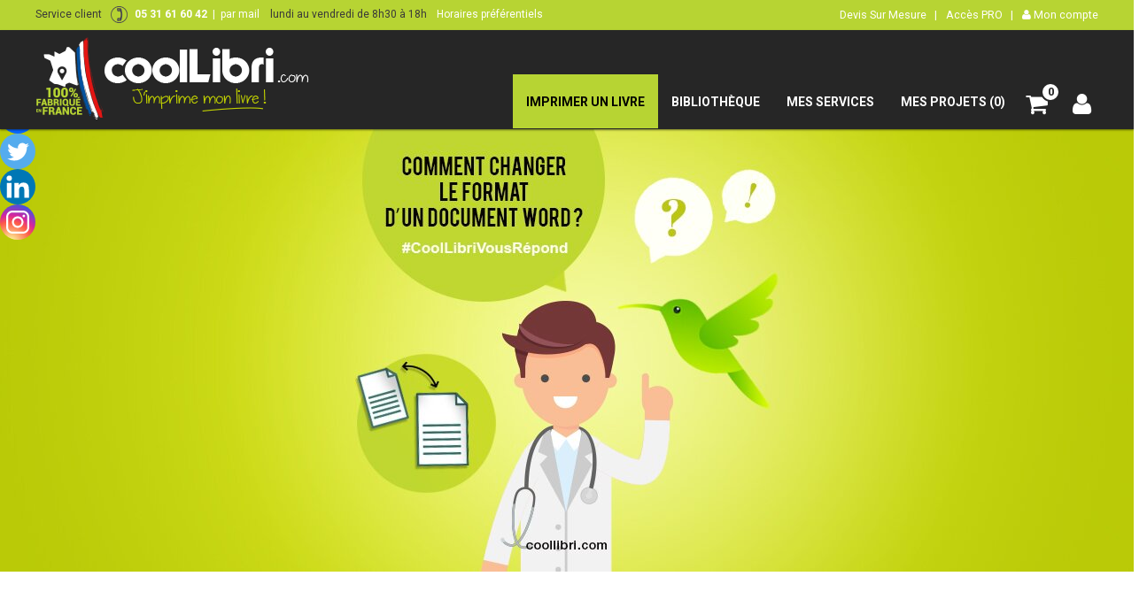

--- FILE ---
content_type: text/html; charset=UTF-8
request_url: https://www.coollibri.com/blog/changer-format-document-word/
body_size: 98082
content:
<!DOCTYPE html><html lang="fr-FR"><head><meta charset="UTF-8"><meta name="viewport" content="width=device-width, initial-scale=1, maximum-scale=1"><script data-cfasync="false" id="ao_optimized_gfonts_config">WebFontConfig={google:{families:["Oxygen:300,400,700:latin,latin-ext","Playfair Display:400,700,900:latin,latin-ext","Raleway:300,400,500:latin,latin-ext","Roboto:500,300,700,400italic,400","Open Sans:400,700,600"] },classes:false, events:false, timeout:1500};</script><link rel="profile" href="http://gmpg.org/xfn/11"><link rel="pingback" href="https://www.coollibri.com/blog/xmlrpc.php"><meta name='robots' content='index, follow, max-image-preview:large, max-snippet:-1, max-video-preview:-1' />  <script data-cfasync="false" data-pagespeed-no-defer>var gtm4wp_datalayer_name = "dataLayer";
	var dataLayer = dataLayer || [];</script> <title>Comment changer le format d&#039;un document Word ?</title><meta name="description" content="Besoin de changer le format de vos documents Word ? Suivez notre pas-à-pas pour apprendre précisément comment faire." /><link rel="canonical" href="https://www.coollibri.com/blog/changer-format-document-word/" /><meta property="og:locale" content="fr_FR" /><meta property="og:type" content="article" /><meta property="og:title" content="Comment changer le format d&#039;un document Word ?" /><meta property="og:description" content="Besoin de changer le format de vos documents Word ? Suivez notre pas-à-pas pour apprendre précisément comment faire." /><meta property="og:url" content="https://www.coollibri.com/blog/changer-format-document-word/" /><meta property="og:site_name" content="Écrire un livre et autoédition, le blog." /><meta property="article:publisher" content="https://www.facebook.com/CoolLibri" /><meta property="article:published_time" content="2018-10-19T06:30:58+00:00" /><meta property="article:modified_time" content="2018-10-19T10:02:08+00:00" /><meta property="og:image" content="https://www.coollibri.com/blog/wp-content/uploads/2018/10/comment-changer-le-format-d-un-document-word.jpg" /><meta property="og:image:width" content="1600" /><meta property="og:image:height" content="500" /><meta property="og:image:type" content="image/jpeg" /><meta name="author" content="CoolLibri Impression de livre" /><meta name="twitter:card" content="summary_large_image" /><meta name="twitter:creator" content="@coollibri" /><meta name="twitter:site" content="@coollibri" /><meta name="twitter:label1" content="Écrit par" /><meta name="twitter:data1" content="CoolLibri Impression de livre" /><meta name="twitter:label2" content="Durée de lecture estimée" /><meta name="twitter:data2" content="3 minutes" /><style media="all">img:is([sizes="auto" i],[sizes^="auto," i]){contain-intrinsic-size:3000px 1500px}
img.wp-smiley,img.emoji{display:inline !important;border:none !important;box-shadow:none !important;height:1em !important;width:1em !important;margin:0 .07em !important;vertical-align:-.1em !important;background:0 0 !important;padding:0 !important}
@charset "UTF-8";.wp-block-archives{box-sizing:border-box}.wp-block-archives-dropdown label{display:block}.wp-block-avatar{line-height:0}.wp-block-avatar,.wp-block-avatar img{box-sizing:border-box}.wp-block-avatar.aligncenter{text-align:center}.wp-block-audio{box-sizing:border-box}.wp-block-audio :where(figcaption){margin-bottom:1em;margin-top:.5em}.wp-block-audio audio{min-width:300px;width:100%}.wp-block-button__link{box-sizing:border-box;cursor:pointer;display:inline-block;text-align:center;word-break:break-word}.wp-block-button__link.aligncenter{text-align:center}.wp-block-button__link.alignright{text-align:right}:where(.wp-block-button__link){border-radius:9999px;box-shadow:none;padding:calc(.667em + 2px) calc(1.333em + 2px);text-decoration:none}.wp-block-button[style*=text-decoration] .wp-block-button__link{text-decoration:inherit}.wp-block-buttons>.wp-block-button.has-custom-width{max-width:none}.wp-block-buttons>.wp-block-button.has-custom-width .wp-block-button__link{width:100%}.wp-block-buttons>.wp-block-button.has-custom-font-size .wp-block-button__link{font-size:inherit}.wp-block-buttons>.wp-block-button.wp-block-button__width-25{width:calc(25% - var(--wp--style--block-gap, .5em)*.75)}.wp-block-buttons>.wp-block-button.wp-block-button__width-50{width:calc(50% - var(--wp--style--block-gap, .5em)*.5)}.wp-block-buttons>.wp-block-button.wp-block-button__width-75{width:calc(75% - var(--wp--style--block-gap, .5em)*.25)}.wp-block-buttons>.wp-block-button.wp-block-button__width-100{flex-basis:100%;width:100%}.wp-block-buttons.is-vertical>.wp-block-button.wp-block-button__width-25{width:25%}.wp-block-buttons.is-vertical>.wp-block-button.wp-block-button__width-50{width:50%}.wp-block-buttons.is-vertical>.wp-block-button.wp-block-button__width-75{width:75%}.wp-block-button.is-style-squared,.wp-block-button__link.wp-block-button.is-style-squared{border-radius:0}.wp-block-button.no-border-radius,.wp-block-button__link.no-border-radius{border-radius:0!important}:root :where(.wp-block-button .wp-block-button__link.is-style-outline),:root :where(.wp-block-button.is-style-outline>.wp-block-button__link){border:2px solid;padding:.667em 1.333em}:root :where(.wp-block-button .wp-block-button__link.is-style-outline:not(.has-text-color)),:root :where(.wp-block-button.is-style-outline>.wp-block-button__link:not(.has-text-color)){color:currentColor}:root :where(.wp-block-button .wp-block-button__link.is-style-outline:not(.has-background)),:root :where(.wp-block-button.is-style-outline>.wp-block-button__link:not(.has-background)){background-color:initial;background-image:none}.wp-block-buttons.is-vertical{flex-direction:column}.wp-block-buttons.is-vertical>.wp-block-button:last-child{margin-bottom:0}.wp-block-buttons>.wp-block-button{display:inline-block;margin:0}.wp-block-buttons.is-content-justification-left{justify-content:flex-start}.wp-block-buttons.is-content-justification-left.is-vertical{align-items:flex-start}.wp-block-buttons.is-content-justification-center{justify-content:center}.wp-block-buttons.is-content-justification-center.is-vertical{align-items:center}.wp-block-buttons.is-content-justification-right{justify-content:flex-end}.wp-block-buttons.is-content-justification-right.is-vertical{align-items:flex-end}.wp-block-buttons.is-content-justification-space-between{justify-content:space-between}.wp-block-buttons.aligncenter{text-align:center}.wp-block-buttons:not(.is-content-justification-space-between,.is-content-justification-right,.is-content-justification-left,.is-content-justification-center) .wp-block-button.aligncenter{margin-left:auto;margin-right:auto;width:100%}.wp-block-buttons[style*=text-decoration] .wp-block-button,.wp-block-buttons[style*=text-decoration] .wp-block-button__link{text-decoration:inherit}.wp-block-buttons.has-custom-font-size .wp-block-button__link{font-size:inherit}.wp-block-button.aligncenter,.wp-block-calendar{text-align:center}.wp-block-calendar td,.wp-block-calendar th{border:1px solid;padding:.25em}.wp-block-calendar th{font-weight:400}.wp-block-calendar caption{background-color:inherit}.wp-block-calendar table{border-collapse:collapse;width:100%}.wp-block-calendar table:where(:not(.has-text-color)){color:#40464d}.wp-block-calendar table:where(:not(.has-text-color)) td,.wp-block-calendar table:where(:not(.has-text-color)) th{border-color:#ddd}.wp-block-calendar table.has-background th{background-color:inherit}.wp-block-calendar table.has-text-color th{color:inherit}:where(.wp-block-calendar table:not(.has-background) th){background:#ddd}.wp-block-categories{box-sizing:border-box}.wp-block-categories.alignleft{margin-right:2em}.wp-block-categories.alignright{margin-left:2em}.wp-block-categories.wp-block-categories-dropdown.aligncenter{text-align:center}.wp-block-code{box-sizing:border-box}.wp-block-code code{display:block;font-family:inherit;overflow-wrap:break-word;white-space:pre-wrap}.wp-block-columns{align-items:normal!important;box-sizing:border-box;display:flex;flex-wrap:wrap!important}@media (min-width:782px){.wp-block-columns{flex-wrap:nowrap!important}}.wp-block-columns.are-vertically-aligned-top{align-items:flex-start}.wp-block-columns.are-vertically-aligned-center{align-items:center}.wp-block-columns.are-vertically-aligned-bottom{align-items:flex-end}@media (max-width:781px){.wp-block-columns:not(.is-not-stacked-on-mobile)>.wp-block-column{flex-basis:100%!important}}@media (min-width:782px){.wp-block-columns:not(.is-not-stacked-on-mobile)>.wp-block-column{flex-basis:0;flex-grow:1}.wp-block-columns:not(.is-not-stacked-on-mobile)>.wp-block-column[style*=flex-basis]{flex-grow:0}}.wp-block-columns.is-not-stacked-on-mobile{flex-wrap:nowrap!important}.wp-block-columns.is-not-stacked-on-mobile>.wp-block-column{flex-basis:0;flex-grow:1}.wp-block-columns.is-not-stacked-on-mobile>.wp-block-column[style*=flex-basis]{flex-grow:0}:where(.wp-block-columns){margin-bottom:1.75em}:where(.wp-block-columns.has-background){padding:1.25em 2.375em}.wp-block-column{flex-grow:1;min-width:0;overflow-wrap:break-word;word-break:break-word}.wp-block-column.is-vertically-aligned-top{align-self:flex-start}.wp-block-column.is-vertically-aligned-center{align-self:center}.wp-block-column.is-vertically-aligned-bottom{align-self:flex-end}.wp-block-column.is-vertically-aligned-stretch{align-self:stretch}.wp-block-column.is-vertically-aligned-bottom,.wp-block-column.is-vertically-aligned-center,.wp-block-column.is-vertically-aligned-top{width:100%}.wp-block-post-comments{box-sizing:border-box}.wp-block-post-comments .alignleft{float:left}.wp-block-post-comments .alignright{float:right}.wp-block-post-comments .navigation:after{clear:both;content:"";display:table}.wp-block-post-comments .commentlist{clear:both;list-style:none;margin:0;padding:0}.wp-block-post-comments .commentlist .comment{min-height:2.25em;padding-left:3.25em}.wp-block-post-comments .commentlist .comment p{font-size:1em;line-height:1.8;margin:1em 0}.wp-block-post-comments .commentlist .children{list-style:none;margin:0;padding:0}.wp-block-post-comments .comment-author{line-height:1.5}.wp-block-post-comments .comment-author .avatar{border-radius:1.5em;display:block;float:left;height:2.5em;margin-right:.75em;margin-top:.5em;width:2.5em}.wp-block-post-comments .comment-author cite{font-style:normal}.wp-block-post-comments .comment-meta{font-size:.875em;line-height:1.5}.wp-block-post-comments .comment-meta b{font-weight:400}.wp-block-post-comments .comment-meta .comment-awaiting-moderation{display:block;margin-bottom:1em;margin-top:1em}.wp-block-post-comments .comment-body .commentmetadata{font-size:.875em}.wp-block-post-comments .comment-form-author label,.wp-block-post-comments .comment-form-comment label,.wp-block-post-comments .comment-form-email label,.wp-block-post-comments .comment-form-url label{display:block;margin-bottom:.25em}.wp-block-post-comments .comment-form input:not([type=submit]):not([type=checkbox]),.wp-block-post-comments .comment-form textarea{box-sizing:border-box;display:block;width:100%}.wp-block-post-comments .comment-form-cookies-consent{display:flex;gap:.25em}.wp-block-post-comments .comment-form-cookies-consent #wp-comment-cookies-consent{margin-top:.35em}.wp-block-post-comments .comment-reply-title{margin-bottom:0}.wp-block-post-comments .comment-reply-title :where(small){font-size:var(--wp--preset--font-size--medium,smaller);margin-left:.5em}.wp-block-post-comments .reply{font-size:.875em;margin-bottom:1.4em}.wp-block-post-comments input:not([type=submit]),.wp-block-post-comments textarea{border:1px solid #949494;font-family:inherit;font-size:1em}.wp-block-post-comments input:not([type=submit]):not([type=checkbox]),.wp-block-post-comments textarea{padding:calc(.667em + 2px)}:where(.wp-block-post-comments input[type=submit]){border:none}.wp-block-comments-pagination>.wp-block-comments-pagination-next,.wp-block-comments-pagination>.wp-block-comments-pagination-numbers,.wp-block-comments-pagination>.wp-block-comments-pagination-previous{margin-bottom:.5em;margin-right:.5em}.wp-block-comments-pagination>.wp-block-comments-pagination-next:last-child,.wp-block-comments-pagination>.wp-block-comments-pagination-numbers:last-child,.wp-block-comments-pagination>.wp-block-comments-pagination-previous:last-child{margin-right:0}.wp-block-comments-pagination .wp-block-comments-pagination-previous-arrow{display:inline-block;margin-right:1ch}.wp-block-comments-pagination .wp-block-comments-pagination-previous-arrow:not(.is-arrow-chevron){transform:scaleX(1)}.wp-block-comments-pagination .wp-block-comments-pagination-next-arrow{display:inline-block;margin-left:1ch}.wp-block-comments-pagination .wp-block-comments-pagination-next-arrow:not(.is-arrow-chevron){transform:scaleX(1)}.wp-block-comments-pagination.aligncenter{justify-content:center}.wp-block-comment-template{box-sizing:border-box;list-style:none;margin-bottom:0;max-width:100%;padding:0}.wp-block-comment-template li{clear:both}.wp-block-comment-template ol{list-style:none;margin-bottom:0;max-width:100%;padding-left:2rem}.wp-block-comment-template.alignleft{float:left}.wp-block-comment-template.aligncenter{margin-left:auto;margin-right:auto;width:-moz-fit-content;width:fit-content}.wp-block-comment-template.alignright{float:right}.wp-block-cover,.wp-block-cover-image{align-items:center;background-position:50%;box-sizing:border-box;display:flex;justify-content:center;min-height:430px;overflow:hidden;overflow:clip;padding:1em;position:relative}.wp-block-cover .has-background-dim:not([class*=-background-color]),.wp-block-cover-image .has-background-dim:not([class*=-background-color]),.wp-block-cover-image.has-background-dim:not([class*=-background-color]),.wp-block-cover.has-background-dim:not([class*=-background-color]){background-color:#000}.wp-block-cover .has-background-dim.has-background-gradient,.wp-block-cover-image .has-background-dim.has-background-gradient{background-color:initial}.wp-block-cover-image.has-background-dim:before,.wp-block-cover.has-background-dim:before{background-color:inherit;content:""}.wp-block-cover .wp-block-cover__background,.wp-block-cover .wp-block-cover__gradient-background,.wp-block-cover-image .wp-block-cover__background,.wp-block-cover-image .wp-block-cover__gradient-background,.wp-block-cover-image.has-background-dim:not(.has-background-gradient):before,.wp-block-cover.has-background-dim:not(.has-background-gradient):before{bottom:0;left:0;opacity:.5;position:absolute;right:0;top:0;z-index:1}.wp-block-cover-image.has-background-dim.has-background-dim-10 .wp-block-cover__background,.wp-block-cover-image.has-background-dim.has-background-dim-10 .wp-block-cover__gradient-background,.wp-block-cover-image.has-background-dim.has-background-dim-10:not(.has-background-gradient):before,.wp-block-cover.has-background-dim.has-background-dim-10 .wp-block-cover__background,.wp-block-cover.has-background-dim.has-background-dim-10 .wp-block-cover__gradient-background,.wp-block-cover.has-background-dim.has-background-dim-10:not(.has-background-gradient):before{opacity:.1}.wp-block-cover-image.has-background-dim.has-background-dim-20 .wp-block-cover__background,.wp-block-cover-image.has-background-dim.has-background-dim-20 .wp-block-cover__gradient-background,.wp-block-cover-image.has-background-dim.has-background-dim-20:not(.has-background-gradient):before,.wp-block-cover.has-background-dim.has-background-dim-20 .wp-block-cover__background,.wp-block-cover.has-background-dim.has-background-dim-20 .wp-block-cover__gradient-background,.wp-block-cover.has-background-dim.has-background-dim-20:not(.has-background-gradient):before{opacity:.2}.wp-block-cover-image.has-background-dim.has-background-dim-30 .wp-block-cover__background,.wp-block-cover-image.has-background-dim.has-background-dim-30 .wp-block-cover__gradient-background,.wp-block-cover-image.has-background-dim.has-background-dim-30:not(.has-background-gradient):before,.wp-block-cover.has-background-dim.has-background-dim-30 .wp-block-cover__background,.wp-block-cover.has-background-dim.has-background-dim-30 .wp-block-cover__gradient-background,.wp-block-cover.has-background-dim.has-background-dim-30:not(.has-background-gradient):before{opacity:.3}.wp-block-cover-image.has-background-dim.has-background-dim-40 .wp-block-cover__background,.wp-block-cover-image.has-background-dim.has-background-dim-40 .wp-block-cover__gradient-background,.wp-block-cover-image.has-background-dim.has-background-dim-40:not(.has-background-gradient):before,.wp-block-cover.has-background-dim.has-background-dim-40 .wp-block-cover__background,.wp-block-cover.has-background-dim.has-background-dim-40 .wp-block-cover__gradient-background,.wp-block-cover.has-background-dim.has-background-dim-40:not(.has-background-gradient):before{opacity:.4}.wp-block-cover-image.has-background-dim.has-background-dim-50 .wp-block-cover__background,.wp-block-cover-image.has-background-dim.has-background-dim-50 .wp-block-cover__gradient-background,.wp-block-cover-image.has-background-dim.has-background-dim-50:not(.has-background-gradient):before,.wp-block-cover.has-background-dim.has-background-dim-50 .wp-block-cover__background,.wp-block-cover.has-background-dim.has-background-dim-50 .wp-block-cover__gradient-background,.wp-block-cover.has-background-dim.has-background-dim-50:not(.has-background-gradient):before{opacity:.5}.wp-block-cover-image.has-background-dim.has-background-dim-60 .wp-block-cover__background,.wp-block-cover-image.has-background-dim.has-background-dim-60 .wp-block-cover__gradient-background,.wp-block-cover-image.has-background-dim.has-background-dim-60:not(.has-background-gradient):before,.wp-block-cover.has-background-dim.has-background-dim-60 .wp-block-cover__background,.wp-block-cover.has-background-dim.has-background-dim-60 .wp-block-cover__gradient-background,.wp-block-cover.has-background-dim.has-background-dim-60:not(.has-background-gradient):before{opacity:.6}.wp-block-cover-image.has-background-dim.has-background-dim-70 .wp-block-cover__background,.wp-block-cover-image.has-background-dim.has-background-dim-70 .wp-block-cover__gradient-background,.wp-block-cover-image.has-background-dim.has-background-dim-70:not(.has-background-gradient):before,.wp-block-cover.has-background-dim.has-background-dim-70 .wp-block-cover__background,.wp-block-cover.has-background-dim.has-background-dim-70 .wp-block-cover__gradient-background,.wp-block-cover.has-background-dim.has-background-dim-70:not(.has-background-gradient):before{opacity:.7}.wp-block-cover-image.has-background-dim.has-background-dim-80 .wp-block-cover__background,.wp-block-cover-image.has-background-dim.has-background-dim-80 .wp-block-cover__gradient-background,.wp-block-cover-image.has-background-dim.has-background-dim-80:not(.has-background-gradient):before,.wp-block-cover.has-background-dim.has-background-dim-80 .wp-block-cover__background,.wp-block-cover.has-background-dim.has-background-dim-80 .wp-block-cover__gradient-background,.wp-block-cover.has-background-dim.has-background-dim-80:not(.has-background-gradient):before{opacity:.8}.wp-block-cover-image.has-background-dim.has-background-dim-90 .wp-block-cover__background,.wp-block-cover-image.has-background-dim.has-background-dim-90 .wp-block-cover__gradient-background,.wp-block-cover-image.has-background-dim.has-background-dim-90:not(.has-background-gradient):before,.wp-block-cover.has-background-dim.has-background-dim-90 .wp-block-cover__background,.wp-block-cover.has-background-dim.has-background-dim-90 .wp-block-cover__gradient-background,.wp-block-cover.has-background-dim.has-background-dim-90:not(.has-background-gradient):before{opacity:.9}.wp-block-cover-image.has-background-dim.has-background-dim-100 .wp-block-cover__background,.wp-block-cover-image.has-background-dim.has-background-dim-100 .wp-block-cover__gradient-background,.wp-block-cover-image.has-background-dim.has-background-dim-100:not(.has-background-gradient):before,.wp-block-cover.has-background-dim.has-background-dim-100 .wp-block-cover__background,.wp-block-cover.has-background-dim.has-background-dim-100 .wp-block-cover__gradient-background,.wp-block-cover.has-background-dim.has-background-dim-100:not(.has-background-gradient):before{opacity:1}.wp-block-cover .wp-block-cover__background.has-background-dim.has-background-dim-0,.wp-block-cover .wp-block-cover__gradient-background.has-background-dim.has-background-dim-0,.wp-block-cover-image .wp-block-cover__background.has-background-dim.has-background-dim-0,.wp-block-cover-image .wp-block-cover__gradient-background.has-background-dim.has-background-dim-0{opacity:0}.wp-block-cover .wp-block-cover__background.has-background-dim.has-background-dim-10,.wp-block-cover .wp-block-cover__gradient-background.has-background-dim.has-background-dim-10,.wp-block-cover-image .wp-block-cover__background.has-background-dim.has-background-dim-10,.wp-block-cover-image .wp-block-cover__gradient-background.has-background-dim.has-background-dim-10{opacity:.1}.wp-block-cover .wp-block-cover__background.has-background-dim.has-background-dim-20,.wp-block-cover .wp-block-cover__gradient-background.has-background-dim.has-background-dim-20,.wp-block-cover-image .wp-block-cover__background.has-background-dim.has-background-dim-20,.wp-block-cover-image .wp-block-cover__gradient-background.has-background-dim.has-background-dim-20{opacity:.2}.wp-block-cover .wp-block-cover__background.has-background-dim.has-background-dim-30,.wp-block-cover .wp-block-cover__gradient-background.has-background-dim.has-background-dim-30,.wp-block-cover-image .wp-block-cover__background.has-background-dim.has-background-dim-30,.wp-block-cover-image .wp-block-cover__gradient-background.has-background-dim.has-background-dim-30{opacity:.3}.wp-block-cover .wp-block-cover__background.has-background-dim.has-background-dim-40,.wp-block-cover .wp-block-cover__gradient-background.has-background-dim.has-background-dim-40,.wp-block-cover-image .wp-block-cover__background.has-background-dim.has-background-dim-40,.wp-block-cover-image .wp-block-cover__gradient-background.has-background-dim.has-background-dim-40{opacity:.4}.wp-block-cover .wp-block-cover__background.has-background-dim.has-background-dim-50,.wp-block-cover .wp-block-cover__gradient-background.has-background-dim.has-background-dim-50,.wp-block-cover-image .wp-block-cover__background.has-background-dim.has-background-dim-50,.wp-block-cover-image .wp-block-cover__gradient-background.has-background-dim.has-background-dim-50{opacity:.5}.wp-block-cover .wp-block-cover__background.has-background-dim.has-background-dim-60,.wp-block-cover .wp-block-cover__gradient-background.has-background-dim.has-background-dim-60,.wp-block-cover-image .wp-block-cover__background.has-background-dim.has-background-dim-60,.wp-block-cover-image .wp-block-cover__gradient-background.has-background-dim.has-background-dim-60{opacity:.6}.wp-block-cover .wp-block-cover__background.has-background-dim.has-background-dim-70,.wp-block-cover .wp-block-cover__gradient-background.has-background-dim.has-background-dim-70,.wp-block-cover-image .wp-block-cover__background.has-background-dim.has-background-dim-70,.wp-block-cover-image .wp-block-cover__gradient-background.has-background-dim.has-background-dim-70{opacity:.7}.wp-block-cover .wp-block-cover__background.has-background-dim.has-background-dim-80,.wp-block-cover .wp-block-cover__gradient-background.has-background-dim.has-background-dim-80,.wp-block-cover-image .wp-block-cover__background.has-background-dim.has-background-dim-80,.wp-block-cover-image .wp-block-cover__gradient-background.has-background-dim.has-background-dim-80{opacity:.8}.wp-block-cover .wp-block-cover__background.has-background-dim.has-background-dim-90,.wp-block-cover .wp-block-cover__gradient-background.has-background-dim.has-background-dim-90,.wp-block-cover-image .wp-block-cover__background.has-background-dim.has-background-dim-90,.wp-block-cover-image .wp-block-cover__gradient-background.has-background-dim.has-background-dim-90{opacity:.9}.wp-block-cover .wp-block-cover__background.has-background-dim.has-background-dim-100,.wp-block-cover .wp-block-cover__gradient-background.has-background-dim.has-background-dim-100,.wp-block-cover-image .wp-block-cover__background.has-background-dim.has-background-dim-100,.wp-block-cover-image .wp-block-cover__gradient-background.has-background-dim.has-background-dim-100{opacity:1}.wp-block-cover-image.alignleft,.wp-block-cover-image.alignright,.wp-block-cover.alignleft,.wp-block-cover.alignright{max-width:420px;width:100%}.wp-block-cover-image.aligncenter,.wp-block-cover-image.alignleft,.wp-block-cover-image.alignright,.wp-block-cover.aligncenter,.wp-block-cover.alignleft,.wp-block-cover.alignright{display:flex}.wp-block-cover .wp-block-cover__inner-container,.wp-block-cover-image .wp-block-cover__inner-container{color:inherit;width:100%;z-index:1}.wp-block-cover-image.is-position-top-left,.wp-block-cover.is-position-top-left{align-items:flex-start;justify-content:flex-start}.wp-block-cover-image.is-position-top-center,.wp-block-cover.is-position-top-center{align-items:flex-start;justify-content:center}.wp-block-cover-image.is-position-top-right,.wp-block-cover.is-position-top-right{align-items:flex-start;justify-content:flex-end}.wp-block-cover-image.is-position-center-left,.wp-block-cover.is-position-center-left{align-items:center;justify-content:flex-start}.wp-block-cover-image.is-position-center-center,.wp-block-cover.is-position-center-center{align-items:center;justify-content:center}.wp-block-cover-image.is-position-center-right,.wp-block-cover.is-position-center-right{align-items:center;justify-content:flex-end}.wp-block-cover-image.is-position-bottom-left,.wp-block-cover.is-position-bottom-left{align-items:flex-end;justify-content:flex-start}.wp-block-cover-image.is-position-bottom-center,.wp-block-cover.is-position-bottom-center{align-items:flex-end;justify-content:center}.wp-block-cover-image.is-position-bottom-right,.wp-block-cover.is-position-bottom-right{align-items:flex-end;justify-content:flex-end}.wp-block-cover-image.has-custom-content-position.has-custom-content-position .wp-block-cover__inner-container,.wp-block-cover.has-custom-content-position.has-custom-content-position .wp-block-cover__inner-container{margin:0}.wp-block-cover-image.has-custom-content-position.has-custom-content-position.is-position-bottom-left .wp-block-cover__inner-container,.wp-block-cover-image.has-custom-content-position.has-custom-content-position.is-position-bottom-right .wp-block-cover__inner-container,.wp-block-cover-image.has-custom-content-position.has-custom-content-position.is-position-center-left .wp-block-cover__inner-container,.wp-block-cover-image.has-custom-content-position.has-custom-content-position.is-position-center-right .wp-block-cover__inner-container,.wp-block-cover-image.has-custom-content-position.has-custom-content-position.is-position-top-left .wp-block-cover__inner-container,.wp-block-cover-image.has-custom-content-position.has-custom-content-position.is-position-top-right .wp-block-cover__inner-container,.wp-block-cover.has-custom-content-position.has-custom-content-position.is-position-bottom-left .wp-block-cover__inner-container,.wp-block-cover.has-custom-content-position.has-custom-content-position.is-position-bottom-right .wp-block-cover__inner-container,.wp-block-cover.has-custom-content-position.has-custom-content-position.is-position-center-left .wp-block-cover__inner-container,.wp-block-cover.has-custom-content-position.has-custom-content-position.is-position-center-right .wp-block-cover__inner-container,.wp-block-cover.has-custom-content-position.has-custom-content-position.is-position-top-left .wp-block-cover__inner-container,.wp-block-cover.has-custom-content-position.has-custom-content-position.is-position-top-right .wp-block-cover__inner-container{margin:0;width:auto}.wp-block-cover .wp-block-cover__image-background,.wp-block-cover video.wp-block-cover__video-background,.wp-block-cover-image .wp-block-cover__image-background,.wp-block-cover-image video.wp-block-cover__video-background{border:none;bottom:0;box-shadow:none;height:100%;left:0;margin:0;max-height:none;max-width:none;object-fit:cover;outline:none;padding:0;position:absolute;right:0;top:0;width:100%}.wp-block-cover-image.has-parallax,.wp-block-cover.has-parallax,.wp-block-cover__image-background.has-parallax,video.wp-block-cover__video-background.has-parallax{background-attachment:fixed;background-repeat:no-repeat;background-size:cover}@supports (-webkit-touch-callout:inherit){.wp-block-cover-image.has-parallax,.wp-block-cover.has-parallax,.wp-block-cover__image-background.has-parallax,video.wp-block-cover__video-background.has-parallax{background-attachment:scroll}}@media (prefers-reduced-motion:reduce){.wp-block-cover-image.has-parallax,.wp-block-cover.has-parallax,.wp-block-cover__image-background.has-parallax,video.wp-block-cover__video-background.has-parallax{background-attachment:scroll}}.wp-block-cover-image.is-repeated,.wp-block-cover.is-repeated,.wp-block-cover__image-background.is-repeated,video.wp-block-cover__video-background.is-repeated{background-repeat:repeat;background-size:auto}.wp-block-cover__image-background,.wp-block-cover__video-background{z-index:0}.wp-block-cover-image-text,.wp-block-cover-image-text a,.wp-block-cover-image-text a:active,.wp-block-cover-image-text a:focus,.wp-block-cover-image-text a:hover,.wp-block-cover-text,.wp-block-cover-text a,.wp-block-cover-text a:active,.wp-block-cover-text a:focus,.wp-block-cover-text a:hover,section.wp-block-cover-image h2,section.wp-block-cover-image h2 a,section.wp-block-cover-image h2 a:active,section.wp-block-cover-image h2 a:focus,section.wp-block-cover-image h2 a:hover{color:#fff}.wp-block-cover-image .wp-block-cover.has-left-content{justify-content:flex-start}.wp-block-cover-image .wp-block-cover.has-right-content{justify-content:flex-end}.wp-block-cover-image.has-left-content .wp-block-cover-image-text,.wp-block-cover.has-left-content .wp-block-cover-text,section.wp-block-cover-image.has-left-content>h2{margin-left:0;text-align:left}.wp-block-cover-image.has-right-content .wp-block-cover-image-text,.wp-block-cover.has-right-content .wp-block-cover-text,section.wp-block-cover-image.has-right-content>h2{margin-right:0;text-align:right}.wp-block-cover .wp-block-cover-text,.wp-block-cover-image .wp-block-cover-image-text,section.wp-block-cover-image>h2{font-size:2em;line-height:1.25;margin-bottom:0;max-width:840px;padding:.44em;text-align:center;z-index:1}:where(.wp-block-cover-image:not(.has-text-color)),:where(.wp-block-cover:not(.has-text-color)){color:#fff}:where(.wp-block-cover-image.is-light:not(.has-text-color)),:where(.wp-block-cover.is-light:not(.has-text-color)){color:#000}:root :where(.wp-block-cover h1:not(.has-text-color)),:root :where(.wp-block-cover h2:not(.has-text-color)),:root :where(.wp-block-cover h3:not(.has-text-color)),:root :where(.wp-block-cover h4:not(.has-text-color)),:root :where(.wp-block-cover h5:not(.has-text-color)),:root :where(.wp-block-cover h6:not(.has-text-color)),:root :where(.wp-block-cover p:not(.has-text-color)){color:inherit}.wp-block-details{box-sizing:border-box}.wp-block-details summary{cursor:pointer}.wp-block-embed.alignleft,.wp-block-embed.alignright,.wp-block[data-align=left]>[data-type="core/embed"],.wp-block[data-align=right]>[data-type="core/embed"]{max-width:360px;width:100%}.wp-block-embed.alignleft .wp-block-embed__wrapper,.wp-block-embed.alignright .wp-block-embed__wrapper,.wp-block[data-align=left]>[data-type="core/embed"] .wp-block-embed__wrapper,.wp-block[data-align=right]>[data-type="core/embed"] .wp-block-embed__wrapper{min-width:280px}.wp-block-cover .wp-block-embed{min-height:240px;min-width:320px}.wp-block-embed{overflow-wrap:break-word}.wp-block-embed :where(figcaption){margin-bottom:1em;margin-top:.5em}.wp-block-embed iframe{max-width:100%}.wp-block-embed__wrapper{position:relative}.wp-embed-responsive .wp-has-aspect-ratio .wp-block-embed__wrapper:before{content:"";display:block;padding-top:50%}.wp-embed-responsive .wp-has-aspect-ratio iframe{bottom:0;height:100%;left:0;position:absolute;right:0;top:0;width:100%}.wp-embed-responsive .wp-embed-aspect-21-9 .wp-block-embed__wrapper:before{padding-top:42.85%}.wp-embed-responsive .wp-embed-aspect-18-9 .wp-block-embed__wrapper:before{padding-top:50%}.wp-embed-responsive .wp-embed-aspect-16-9 .wp-block-embed__wrapper:before{padding-top:56.25%}.wp-embed-responsive .wp-embed-aspect-4-3 .wp-block-embed__wrapper:before{padding-top:75%}.wp-embed-responsive .wp-embed-aspect-1-1 .wp-block-embed__wrapper:before{padding-top:100%}.wp-embed-responsive .wp-embed-aspect-9-16 .wp-block-embed__wrapper:before{padding-top:177.77%}.wp-embed-responsive .wp-embed-aspect-1-2 .wp-block-embed__wrapper:before{padding-top:200%}.wp-block-file{box-sizing:border-box}.wp-block-file:not(.wp-element-button){font-size:.8em}.wp-block-file.aligncenter{text-align:center}.wp-block-file.alignright{text-align:right}.wp-block-file *+.wp-block-file__button{margin-left:.75em}:where(.wp-block-file){margin-bottom:1.5em}.wp-block-file__embed{margin-bottom:1em}:where(.wp-block-file__button){border-radius:2em;display:inline-block;padding:.5em 1em}:where(.wp-block-file__button):is(a):active,:where(.wp-block-file__button):is(a):focus,:where(.wp-block-file__button):is(a):hover,:where(.wp-block-file__button):is(a):visited{box-shadow:none;color:#fff;opacity:.85;text-decoration:none}.wp-block-form-input__label{display:flex;flex-direction:column;gap:.25em;margin-bottom:.5em;width:100%}.wp-block-form-input__label.is-label-inline{align-items:center;flex-direction:row;gap:.5em}.wp-block-form-input__label.is-label-inline .wp-block-form-input__label-content{margin-bottom:.5em}.wp-block-form-input__label:has(input[type=checkbox]){flex-direction:row-reverse;width:-moz-fit-content;width:fit-content}.wp-block-form-input__label-content{width:-moz-fit-content;width:fit-content}.wp-block-form-input__input{font-size:1em;margin-bottom:.5em;padding:0 .5em}.wp-block-form-input__input[type=date],.wp-block-form-input__input[type=datetime-local],.wp-block-form-input__input[type=datetime],.wp-block-form-input__input[type=email],.wp-block-form-input__input[type=month],.wp-block-form-input__input[type=number],.wp-block-form-input__input[type=password],.wp-block-form-input__input[type=search],.wp-block-form-input__input[type=tel],.wp-block-form-input__input[type=text],.wp-block-form-input__input[type=time],.wp-block-form-input__input[type=url],.wp-block-form-input__input[type=week]{border:1px solid;line-height:2;min-height:2em}textarea.wp-block-form-input__input{min-height:10em}.blocks-gallery-grid:not(.has-nested-images),.wp-block-gallery:not(.has-nested-images){display:flex;flex-wrap:wrap;list-style-type:none;margin:0;padding:0}.blocks-gallery-grid:not(.has-nested-images) .blocks-gallery-image,.blocks-gallery-grid:not(.has-nested-images) .blocks-gallery-item,.wp-block-gallery:not(.has-nested-images) .blocks-gallery-image,.wp-block-gallery:not(.has-nested-images) .blocks-gallery-item{display:flex;flex-direction:column;flex-grow:1;justify-content:center;margin:0 1em 1em 0;position:relative;width:calc(50% - 1em)}.blocks-gallery-grid:not(.has-nested-images) .blocks-gallery-image:nth-of-type(2n),.blocks-gallery-grid:not(.has-nested-images) .blocks-gallery-item:nth-of-type(2n),.wp-block-gallery:not(.has-nested-images) .blocks-gallery-image:nth-of-type(2n),.wp-block-gallery:not(.has-nested-images) .blocks-gallery-item:nth-of-type(2n){margin-right:0}.blocks-gallery-grid:not(.has-nested-images) .blocks-gallery-image figure,.blocks-gallery-grid:not(.has-nested-images) .blocks-gallery-item figure,.wp-block-gallery:not(.has-nested-images) .blocks-gallery-image figure,.wp-block-gallery:not(.has-nested-images) .blocks-gallery-item figure{align-items:flex-end;display:flex;height:100%;justify-content:flex-start;margin:0}.blocks-gallery-grid:not(.has-nested-images) .blocks-gallery-image img,.blocks-gallery-grid:not(.has-nested-images) .blocks-gallery-item img,.wp-block-gallery:not(.has-nested-images) .blocks-gallery-image img,.wp-block-gallery:not(.has-nested-images) .blocks-gallery-item img{display:block;height:auto;max-width:100%;width:auto}.blocks-gallery-grid:not(.has-nested-images) .blocks-gallery-image figcaption,.blocks-gallery-grid:not(.has-nested-images) .blocks-gallery-item figcaption,.wp-block-gallery:not(.has-nested-images) .blocks-gallery-image figcaption,.wp-block-gallery:not(.has-nested-images) .blocks-gallery-item figcaption{background:linear-gradient(0deg,#000000b3,#0000004d 70%,#0000);bottom:0;box-sizing:border-box;color:#fff;font-size:.8em;margin:0;max-height:100%;overflow:auto;padding:3em .77em .7em;position:absolute;text-align:center;width:100%;z-index:2}.blocks-gallery-grid:not(.has-nested-images) .blocks-gallery-image figcaption img,.blocks-gallery-grid:not(.has-nested-images) .blocks-gallery-item figcaption img,.wp-block-gallery:not(.has-nested-images) .blocks-gallery-image figcaption img,.wp-block-gallery:not(.has-nested-images) .blocks-gallery-item figcaption img{display:inline}.blocks-gallery-grid:not(.has-nested-images) figcaption,.wp-block-gallery:not(.has-nested-images) figcaption{flex-grow:1}.blocks-gallery-grid:not(.has-nested-images).is-cropped .blocks-gallery-image a,.blocks-gallery-grid:not(.has-nested-images).is-cropped .blocks-gallery-image img,.blocks-gallery-grid:not(.has-nested-images).is-cropped .blocks-gallery-item a,.blocks-gallery-grid:not(.has-nested-images).is-cropped .blocks-gallery-item img,.wp-block-gallery:not(.has-nested-images).is-cropped .blocks-gallery-image a,.wp-block-gallery:not(.has-nested-images).is-cropped .blocks-gallery-image img,.wp-block-gallery:not(.has-nested-images).is-cropped .blocks-gallery-item a,.wp-block-gallery:not(.has-nested-images).is-cropped .blocks-gallery-item img{flex:1;height:100%;object-fit:cover;width:100%}.blocks-gallery-grid:not(.has-nested-images).columns-1 .blocks-gallery-image,.blocks-gallery-grid:not(.has-nested-images).columns-1 .blocks-gallery-item,.wp-block-gallery:not(.has-nested-images).columns-1 .blocks-gallery-image,.wp-block-gallery:not(.has-nested-images).columns-1 .blocks-gallery-item{margin-right:0;width:100%}@media (min-width:600px){.blocks-gallery-grid:not(.has-nested-images).columns-3 .blocks-gallery-image,.blocks-gallery-grid:not(.has-nested-images).columns-3 .blocks-gallery-item,.wp-block-gallery:not(.has-nested-images).columns-3 .blocks-gallery-image,.wp-block-gallery:not(.has-nested-images).columns-3 .blocks-gallery-item{margin-right:1em;width:calc(33.33333% - .66667em)}.blocks-gallery-grid:not(.has-nested-images).columns-4 .blocks-gallery-image,.blocks-gallery-grid:not(.has-nested-images).columns-4 .blocks-gallery-item,.wp-block-gallery:not(.has-nested-images).columns-4 .blocks-gallery-image,.wp-block-gallery:not(.has-nested-images).columns-4 .blocks-gallery-item{margin-right:1em;width:calc(25% - .75em)}.blocks-gallery-grid:not(.has-nested-images).columns-5 .blocks-gallery-image,.blocks-gallery-grid:not(.has-nested-images).columns-5 .blocks-gallery-item,.wp-block-gallery:not(.has-nested-images).columns-5 .blocks-gallery-image,.wp-block-gallery:not(.has-nested-images).columns-5 .blocks-gallery-item{margin-right:1em;width:calc(20% - .8em)}.blocks-gallery-grid:not(.has-nested-images).columns-6 .blocks-gallery-image,.blocks-gallery-grid:not(.has-nested-images).columns-6 .blocks-gallery-item,.wp-block-gallery:not(.has-nested-images).columns-6 .blocks-gallery-image,.wp-block-gallery:not(.has-nested-images).columns-6 .blocks-gallery-item{margin-right:1em;width:calc(16.66667% - .83333em)}.blocks-gallery-grid:not(.has-nested-images).columns-7 .blocks-gallery-image,.blocks-gallery-grid:not(.has-nested-images).columns-7 .blocks-gallery-item,.wp-block-gallery:not(.has-nested-images).columns-7 .blocks-gallery-image,.wp-block-gallery:not(.has-nested-images).columns-7 .blocks-gallery-item{margin-right:1em;width:calc(14.28571% - .85714em)}.blocks-gallery-grid:not(.has-nested-images).columns-8 .blocks-gallery-image,.blocks-gallery-grid:not(.has-nested-images).columns-8 .blocks-gallery-item,.wp-block-gallery:not(.has-nested-images).columns-8 .blocks-gallery-image,.wp-block-gallery:not(.has-nested-images).columns-8 .blocks-gallery-item{margin-right:1em;width:calc(12.5% - .875em)}.blocks-gallery-grid:not(.has-nested-images).columns-1 .blocks-gallery-image:nth-of-type(1n),.blocks-gallery-grid:not(.has-nested-images).columns-1 .blocks-gallery-item:nth-of-type(1n),.blocks-gallery-grid:not(.has-nested-images).columns-2 .blocks-gallery-image:nth-of-type(2n),.blocks-gallery-grid:not(.has-nested-images).columns-2 .blocks-gallery-item:nth-of-type(2n),.blocks-gallery-grid:not(.has-nested-images).columns-3 .blocks-gallery-image:nth-of-type(3n),.blocks-gallery-grid:not(.has-nested-images).columns-3 .blocks-gallery-item:nth-of-type(3n),.blocks-gallery-grid:not(.has-nested-images).columns-4 .blocks-gallery-image:nth-of-type(4n),.blocks-gallery-grid:not(.has-nested-images).columns-4 .blocks-gallery-item:nth-of-type(4n),.blocks-gallery-grid:not(.has-nested-images).columns-5 .blocks-gallery-image:nth-of-type(5n),.blocks-gallery-grid:not(.has-nested-images).columns-5 .blocks-gallery-item:nth-of-type(5n),.blocks-gallery-grid:not(.has-nested-images).columns-6 .blocks-gallery-image:nth-of-type(6n),.blocks-gallery-grid:not(.has-nested-images).columns-6 .blocks-gallery-item:nth-of-type(6n),.blocks-gallery-grid:not(.has-nested-images).columns-7 .blocks-gallery-image:nth-of-type(7n),.blocks-gallery-grid:not(.has-nested-images).columns-7 .blocks-gallery-item:nth-of-type(7n),.blocks-gallery-grid:not(.has-nested-images).columns-8 .blocks-gallery-image:nth-of-type(8n),.blocks-gallery-grid:not(.has-nested-images).columns-8 .blocks-gallery-item:nth-of-type(8n),.wp-block-gallery:not(.has-nested-images).columns-1 .blocks-gallery-image:nth-of-type(1n),.wp-block-gallery:not(.has-nested-images).columns-1 .blocks-gallery-item:nth-of-type(1n),.wp-block-gallery:not(.has-nested-images).columns-2 .blocks-gallery-image:nth-of-type(2n),.wp-block-gallery:not(.has-nested-images).columns-2 .blocks-gallery-item:nth-of-type(2n),.wp-block-gallery:not(.has-nested-images).columns-3 .blocks-gallery-image:nth-of-type(3n),.wp-block-gallery:not(.has-nested-images).columns-3 .blocks-gallery-item:nth-of-type(3n),.wp-block-gallery:not(.has-nested-images).columns-4 .blocks-gallery-image:nth-of-type(4n),.wp-block-gallery:not(.has-nested-images).columns-4 .blocks-gallery-item:nth-of-type(4n),.wp-block-gallery:not(.has-nested-images).columns-5 .blocks-gallery-image:nth-of-type(5n),.wp-block-gallery:not(.has-nested-images).columns-5 .blocks-gallery-item:nth-of-type(5n),.wp-block-gallery:not(.has-nested-images).columns-6 .blocks-gallery-image:nth-of-type(6n),.wp-block-gallery:not(.has-nested-images).columns-6 .blocks-gallery-item:nth-of-type(6n),.wp-block-gallery:not(.has-nested-images).columns-7 .blocks-gallery-image:nth-of-type(7n),.wp-block-gallery:not(.has-nested-images).columns-7 .blocks-gallery-item:nth-of-type(7n),.wp-block-gallery:not(.has-nested-images).columns-8 .blocks-gallery-image:nth-of-type(8n),.wp-block-gallery:not(.has-nested-images).columns-8 .blocks-gallery-item:nth-of-type(8n){margin-right:0}}.blocks-gallery-grid:not(.has-nested-images) .blocks-gallery-image:last-child,.blocks-gallery-grid:not(.has-nested-images) .blocks-gallery-item:last-child,.wp-block-gallery:not(.has-nested-images) .blocks-gallery-image:last-child,.wp-block-gallery:not(.has-nested-images) .blocks-gallery-item:last-child{margin-right:0}.blocks-gallery-grid:not(.has-nested-images).alignleft,.blocks-gallery-grid:not(.has-nested-images).alignright,.wp-block-gallery:not(.has-nested-images).alignleft,.wp-block-gallery:not(.has-nested-images).alignright{max-width:420px;width:100%}.blocks-gallery-grid:not(.has-nested-images).aligncenter .blocks-gallery-item figure,.wp-block-gallery:not(.has-nested-images).aligncenter .blocks-gallery-item figure{justify-content:center}.wp-block-gallery:not(.is-cropped) .blocks-gallery-item{align-self:flex-start}figure.wp-block-gallery.has-nested-images{align-items:normal}.wp-block-gallery.has-nested-images figure.wp-block-image:not(#individual-image){margin:0;width:calc(50% - var(--wp--style--unstable-gallery-gap, 16px)/2)}.wp-block-gallery.has-nested-images figure.wp-block-image{box-sizing:border-box;display:flex;flex-direction:column;flex-grow:1;justify-content:center;max-width:100%;position:relative}.wp-block-gallery.has-nested-images figure.wp-block-image>a,.wp-block-gallery.has-nested-images figure.wp-block-image>div{flex-direction:column;flex-grow:1;margin:0}.wp-block-gallery.has-nested-images figure.wp-block-image img{display:block;height:auto;max-width:100%!important;width:auto}.wp-block-gallery.has-nested-images figure.wp-block-image figcaption{background:linear-gradient(0deg,#000000b3,#0000004d 70%,#0000);bottom:0;box-sizing:border-box;color:#fff;font-size:13px;left:0;margin-bottom:0;max-height:60%;overflow:auto;padding:0 8px 8px;position:absolute;scrollbar-color:#0000 #0000;scrollbar-gutter:stable both-edges;scrollbar-width:thin;text-align:center;width:100%;will-change:transform}.wp-block-gallery.has-nested-images figure.wp-block-image figcaption::-webkit-scrollbar{height:12px;width:12px}.wp-block-gallery.has-nested-images figure.wp-block-image figcaption::-webkit-scrollbar-track{background-color:initial}.wp-block-gallery.has-nested-images figure.wp-block-image figcaption::-webkit-scrollbar-thumb{background-clip:padding-box;background-color:initial;border:3px solid #0000;border-radius:8px}.wp-block-gallery.has-nested-images figure.wp-block-image figcaption:focus-within::-webkit-scrollbar-thumb,.wp-block-gallery.has-nested-images figure.wp-block-image figcaption:focus::-webkit-scrollbar-thumb,.wp-block-gallery.has-nested-images figure.wp-block-image figcaption:hover::-webkit-scrollbar-thumb{background-color:#fffc}.wp-block-gallery.has-nested-images figure.wp-block-image figcaption:focus,.wp-block-gallery.has-nested-images figure.wp-block-image figcaption:focus-within,.wp-block-gallery.has-nested-images figure.wp-block-image figcaption:hover{scrollbar-color:#fffc #0000}@media (hover:none){.wp-block-gallery.has-nested-images figure.wp-block-image figcaption{scrollbar-color:#fffc #0000}}.wp-block-gallery.has-nested-images figure.wp-block-image figcaption img{display:inline}.wp-block-gallery.has-nested-images figure.wp-block-image figcaption a{color:inherit}.wp-block-gallery.has-nested-images figure.wp-block-image.has-custom-border img{box-sizing:border-box}.wp-block-gallery.has-nested-images figure.wp-block-image.has-custom-border>a,.wp-block-gallery.has-nested-images figure.wp-block-image.has-custom-border>div,.wp-block-gallery.has-nested-images figure.wp-block-image.is-style-rounded>a,.wp-block-gallery.has-nested-images figure.wp-block-image.is-style-rounded>div{flex:1 1 auto}.wp-block-gallery.has-nested-images figure.wp-block-image.has-custom-border figcaption,.wp-block-gallery.has-nested-images figure.wp-block-image.is-style-rounded figcaption{background:none;color:inherit;flex:initial;margin:0;padding:10px 10px 9px;position:relative}.wp-block-gallery.has-nested-images figcaption{flex-basis:100%;flex-grow:1;text-align:center}.wp-block-gallery.has-nested-images:not(.is-cropped) figure.wp-block-image:not(#individual-image){margin-bottom:auto;margin-top:0}.wp-block-gallery.has-nested-images.is-cropped figure.wp-block-image:not(#individual-image){align-self:inherit}.wp-block-gallery.has-nested-images.is-cropped figure.wp-block-image:not(#individual-image)>a,.wp-block-gallery.has-nested-images.is-cropped figure.wp-block-image:not(#individual-image)>div:not(.components-drop-zone){display:flex}.wp-block-gallery.has-nested-images.is-cropped figure.wp-block-image:not(#individual-image) a,.wp-block-gallery.has-nested-images.is-cropped figure.wp-block-image:not(#individual-image) img{flex:1 0 0%;height:100%;object-fit:cover;width:100%}.wp-block-gallery.has-nested-images.columns-1 figure.wp-block-image:not(#individual-image){width:100%}@media (min-width:600px){.wp-block-gallery.has-nested-images.columns-3 figure.wp-block-image:not(#individual-image){width:calc(33.33333% - var(--wp--style--unstable-gallery-gap, 16px)*.66667)}.wp-block-gallery.has-nested-images.columns-4 figure.wp-block-image:not(#individual-image){width:calc(25% - var(--wp--style--unstable-gallery-gap, 16px)*.75)}.wp-block-gallery.has-nested-images.columns-5 figure.wp-block-image:not(#individual-image){width:calc(20% - var(--wp--style--unstable-gallery-gap, 16px)*.8)}.wp-block-gallery.has-nested-images.columns-6 figure.wp-block-image:not(#individual-image){width:calc(16.66667% - var(--wp--style--unstable-gallery-gap, 16px)*.83333)}.wp-block-gallery.has-nested-images.columns-7 figure.wp-block-image:not(#individual-image){width:calc(14.28571% - var(--wp--style--unstable-gallery-gap, 16px)*.85714)}.wp-block-gallery.has-nested-images.columns-8 figure.wp-block-image:not(#individual-image){width:calc(12.5% - var(--wp--style--unstable-gallery-gap, 16px)*.875)}.wp-block-gallery.has-nested-images.columns-default figure.wp-block-image:not(#individual-image){width:calc(33.33% - var(--wp--style--unstable-gallery-gap, 16px)*.66667)}.wp-block-gallery.has-nested-images.columns-default figure.wp-block-image:not(#individual-image):first-child:nth-last-child(2),.wp-block-gallery.has-nested-images.columns-default figure.wp-block-image:not(#individual-image):first-child:nth-last-child(2)~figure.wp-block-image:not(#individual-image){width:calc(50% - var(--wp--style--unstable-gallery-gap, 16px)*.5)}.wp-block-gallery.has-nested-images.columns-default figure.wp-block-image:not(#individual-image):first-child:last-child{width:100%}}.wp-block-gallery.has-nested-images.alignleft,.wp-block-gallery.has-nested-images.alignright{max-width:420px;width:100%}.wp-block-gallery.has-nested-images.aligncenter{justify-content:center}.wp-block-group{box-sizing:border-box}:where(.wp-block-group.wp-block-group-is-layout-constrained){position:relative}h1.has-background,h2.has-background,h3.has-background,h4.has-background,h5.has-background,h6.has-background{padding:1.25em 2.375em}h1.has-text-align-left[style*=writing-mode]:where([style*=vertical-lr]),h1.has-text-align-right[style*=writing-mode]:where([style*=vertical-rl]),h2.has-text-align-left[style*=writing-mode]:where([style*=vertical-lr]),h2.has-text-align-right[style*=writing-mode]:where([style*=vertical-rl]),h3.has-text-align-left[style*=writing-mode]:where([style*=vertical-lr]),h3.has-text-align-right[style*=writing-mode]:where([style*=vertical-rl]),h4.has-text-align-left[style*=writing-mode]:where([style*=vertical-lr]),h4.has-text-align-right[style*=writing-mode]:where([style*=vertical-rl]),h5.has-text-align-left[style*=writing-mode]:where([style*=vertical-lr]),h5.has-text-align-right[style*=writing-mode]:where([style*=vertical-rl]),h6.has-text-align-left[style*=writing-mode]:where([style*=vertical-lr]),h6.has-text-align-right[style*=writing-mode]:where([style*=vertical-rl]){rotate:180deg}.wp-block-image img{box-sizing:border-box;height:auto;max-width:100%;vertical-align:bottom}.wp-block-image[style*=border-radius] img,.wp-block-image[style*=border-radius]>a{border-radius:inherit}.wp-block-image.has-custom-border img{box-sizing:border-box}.wp-block-image.aligncenter{text-align:center}.wp-block-image.alignfull img,.wp-block-image.alignwide img{height:auto;width:100%}.wp-block-image .aligncenter,.wp-block-image .alignleft,.wp-block-image .alignright,.wp-block-image.aligncenter,.wp-block-image.alignleft,.wp-block-image.alignright{display:table}.wp-block-image .aligncenter>figcaption,.wp-block-image .alignleft>figcaption,.wp-block-image .alignright>figcaption,.wp-block-image.aligncenter>figcaption,.wp-block-image.alignleft>figcaption,.wp-block-image.alignright>figcaption{caption-side:bottom;display:table-caption}.wp-block-image .alignleft{float:left;margin:.5em 1em .5em 0}.wp-block-image .alignright{float:right;margin:.5em 0 .5em 1em}.wp-block-image .aligncenter{margin-left:auto;margin-right:auto}.wp-block-image :where(figcaption){margin-bottom:1em;margin-top:.5em}.wp-block-image.is-style-circle-mask img{border-radius:9999px}@supports ((-webkit-mask-image:none) or (mask-image:none)) or (-webkit-mask-image:none){.wp-block-image.is-style-circle-mask img{border-radius:0;-webkit-mask-image:url('data:image/svg+xml;utf8,<svg viewBox="0 0 100 100" xmlns="http://www.w3.org/2000/svg"><circle cx="50" cy="50" r="50"/></svg>');mask-image:url('data:image/svg+xml;utf8,<svg viewBox="0 0 100 100" xmlns="http://www.w3.org/2000/svg"><circle cx="50" cy="50" r="50"/></svg>');mask-mode:alpha;-webkit-mask-position:center;mask-position:center;-webkit-mask-repeat:no-repeat;mask-repeat:no-repeat;-webkit-mask-size:contain;mask-size:contain}}:root :where(.wp-block-image.is-style-rounded img,.wp-block-image .is-style-rounded img){border-radius:9999px}.wp-block-image figure{margin:0}.wp-lightbox-container{display:flex;flex-direction:column;position:relative}.wp-lightbox-container img{cursor:zoom-in}.wp-lightbox-container img:hover+button{opacity:1}.wp-lightbox-container button{align-items:center;-webkit-backdrop-filter:blur(16px) saturate(180%);backdrop-filter:blur(16px) saturate(180%);background-color:#5a5a5a40;border:none;border-radius:4px;cursor:zoom-in;display:flex;height:20px;justify-content:center;opacity:0;padding:0;position:absolute;right:16px;text-align:center;top:16px;transition:opacity .2s ease;width:20px;z-index:100}.wp-lightbox-container button:focus-visible{outline:3px auto #5a5a5a40;outline:3px auto -webkit-focus-ring-color;outline-offset:3px}.wp-lightbox-container button:hover{cursor:pointer;opacity:1}.wp-lightbox-container button:focus{opacity:1}.wp-lightbox-container button:focus,.wp-lightbox-container button:hover,.wp-lightbox-container button:not(:hover):not(:active):not(.has-background){background-color:#5a5a5a40;border:none}.wp-lightbox-overlay{box-sizing:border-box;cursor:zoom-out;height:100vh;left:0;overflow:hidden;position:fixed;top:0;visibility:hidden;width:100%;z-index:100000}.wp-lightbox-overlay .close-button{align-items:center;cursor:pointer;display:flex;justify-content:center;min-height:40px;min-width:40px;padding:0;position:absolute;right:calc(env(safe-area-inset-right) + 16px);top:calc(env(safe-area-inset-top) + 16px);z-index:5000000}.wp-lightbox-overlay .close-button:focus,.wp-lightbox-overlay .close-button:hover,.wp-lightbox-overlay .close-button:not(:hover):not(:active):not(.has-background){background:none;border:none}.wp-lightbox-overlay .lightbox-image-container{height:var(--wp--lightbox-container-height);left:50%;overflow:hidden;position:absolute;top:50%;transform:translate(-50%,-50%);transform-origin:top left;width:var(--wp--lightbox-container-width);z-index:9999999999}.wp-lightbox-overlay .wp-block-image{align-items:center;box-sizing:border-box;display:flex;height:100%;justify-content:center;margin:0;position:relative;transform-origin:0 0;width:100%;z-index:3000000}.wp-lightbox-overlay .wp-block-image img{height:var(--wp--lightbox-image-height);min-height:var(--wp--lightbox-image-height);min-width:var(--wp--lightbox-image-width);width:var(--wp--lightbox-image-width)}.wp-lightbox-overlay .wp-block-image figcaption{display:none}.wp-lightbox-overlay button{background:none;border:none}.wp-lightbox-overlay .scrim{background-color:#fff;height:100%;opacity:.9;position:absolute;width:100%;z-index:2000000}.wp-lightbox-overlay.active{animation:turn-on-visibility .25s both;visibility:visible}.wp-lightbox-overlay.active img{animation:turn-on-visibility .35s both}.wp-lightbox-overlay.show-closing-animation:not(.active){animation:turn-off-visibility .35s both}.wp-lightbox-overlay.show-closing-animation:not(.active) img{animation:turn-off-visibility .25s both}@media (prefers-reduced-motion:no-preference){.wp-lightbox-overlay.zoom.active{animation:none;opacity:1;visibility:visible}.wp-lightbox-overlay.zoom.active .lightbox-image-container{animation:lightbox-zoom-in .4s}.wp-lightbox-overlay.zoom.active .lightbox-image-container img{animation:none}.wp-lightbox-overlay.zoom.active .scrim{animation:turn-on-visibility .4s forwards}.wp-lightbox-overlay.zoom.show-closing-animation:not(.active){animation:none}.wp-lightbox-overlay.zoom.show-closing-animation:not(.active) .lightbox-image-container{animation:lightbox-zoom-out .4s}.wp-lightbox-overlay.zoom.show-closing-animation:not(.active) .lightbox-image-container img{animation:none}.wp-lightbox-overlay.zoom.show-closing-animation:not(.active) .scrim{animation:turn-off-visibility .4s forwards}}@keyframes turn-on-visibility{0%{opacity:0}to{opacity:1}}@keyframes turn-off-visibility{0%{opacity:1;visibility:visible}99%{opacity:0;visibility:visible}to{opacity:0;visibility:hidden}}@keyframes lightbox-zoom-in{0%{transform:translate(calc((-100vw + var(--wp--lightbox-scrollbar-width))/2 + var(--wp--lightbox-initial-left-position)),calc(-50vh + var(--wp--lightbox-initial-top-position))) scale(var(--wp--lightbox-scale))}to{transform:translate(-50%,-50%) scale(1)}}@keyframes lightbox-zoom-out{0%{transform:translate(-50%,-50%) scale(1);visibility:visible}99%{visibility:visible}to{transform:translate(calc((-100vw + var(--wp--lightbox-scrollbar-width))/2 + var(--wp--lightbox-initial-left-position)),calc(-50vh + var(--wp--lightbox-initial-top-position))) scale(var(--wp--lightbox-scale));visibility:hidden}}ol.wp-block-latest-comments{box-sizing:border-box;margin-left:0}:where(.wp-block-latest-comments:not([style*=line-height] .wp-block-latest-comments__comment)){line-height:1.1}:where(.wp-block-latest-comments:not([style*=line-height] .wp-block-latest-comments__comment-excerpt p)){line-height:1.8}.has-dates :where(.wp-block-latest-comments:not([style*=line-height])),.has-excerpts :where(.wp-block-latest-comments:not([style*=line-height])){line-height:1.5}.wp-block-latest-comments .wp-block-latest-comments{padding-left:0}.wp-block-latest-comments__comment{list-style:none;margin-bottom:1em}.has-avatars .wp-block-latest-comments__comment{list-style:none;min-height:2.25em}.has-avatars .wp-block-latest-comments__comment .wp-block-latest-comments__comment-excerpt,.has-avatars .wp-block-latest-comments__comment .wp-block-latest-comments__comment-meta{margin-left:3.25em}.wp-block-latest-comments__comment-excerpt p{font-size:.875em;margin:.36em 0 1.4em}.wp-block-latest-comments__comment-date{display:block;font-size:.75em}.wp-block-latest-comments .avatar,.wp-block-latest-comments__comment-avatar{border-radius:1.5em;display:block;float:left;height:2.5em;margin-right:.75em;width:2.5em}.wp-block-latest-comments[class*=-font-size] a,.wp-block-latest-comments[style*=font-size] a{font-size:inherit}.wp-block-latest-posts{box-sizing:border-box}.wp-block-latest-posts.alignleft{margin-right:2em}.wp-block-latest-posts.alignright{margin-left:2em}.wp-block-latest-posts.wp-block-latest-posts__list{list-style:none}.wp-block-latest-posts.wp-block-latest-posts__list li{clear:both;overflow-wrap:break-word}.wp-block-latest-posts.is-grid{display:flex;flex-wrap:wrap}.wp-block-latest-posts.is-grid li{margin:0 1.25em 1.25em 0;width:100%}@media (min-width:600px){.wp-block-latest-posts.columns-2 li{width:calc(50% - .625em)}.wp-block-latest-posts.columns-2 li:nth-child(2n){margin-right:0}.wp-block-latest-posts.columns-3 li{width:calc(33.33333% - .83333em)}.wp-block-latest-posts.columns-3 li:nth-child(3n){margin-right:0}.wp-block-latest-posts.columns-4 li{width:calc(25% - .9375em)}.wp-block-latest-posts.columns-4 li:nth-child(4n){margin-right:0}.wp-block-latest-posts.columns-5 li{width:calc(20% - 1em)}.wp-block-latest-posts.columns-5 li:nth-child(5n){margin-right:0}.wp-block-latest-posts.columns-6 li{width:calc(16.66667% - 1.04167em)}.wp-block-latest-posts.columns-6 li:nth-child(6n){margin-right:0}}:root :where(.wp-block-latest-posts.is-grid){padding:0}:root :where(.wp-block-latest-posts.wp-block-latest-posts__list){padding-left:0}.wp-block-latest-posts__post-author,.wp-block-latest-posts__post-date{display:block;font-size:.8125em}.wp-block-latest-posts__post-excerpt{margin-bottom:1em;margin-top:.5em}.wp-block-latest-posts__featured-image a{display:inline-block}.wp-block-latest-posts__featured-image img{height:auto;max-width:100%;width:auto}.wp-block-latest-posts__featured-image.alignleft{float:left;margin-right:1em}.wp-block-latest-posts__featured-image.alignright{float:right;margin-left:1em}.wp-block-latest-posts__featured-image.aligncenter{margin-bottom:1em;text-align:center}ol,ul{box-sizing:border-box}:root :where(ul.has-background,ol.has-background){padding:1.25em 2.375em}.wp-block-media-text{box-sizing:border-box;
  /*!rtl:begin:ignore*/direction:ltr;
  /*!rtl:end:ignore*/display:grid;grid-template-columns:50% 1fr;grid-template-rows:auto}.wp-block-media-text.has-media-on-the-right{grid-template-columns:1fr 50%}.wp-block-media-text.is-vertically-aligned-top>.wp-block-media-text__content,.wp-block-media-text.is-vertically-aligned-top>.wp-block-media-text__media{align-self:start}.wp-block-media-text.is-vertically-aligned-center>.wp-block-media-text__content,.wp-block-media-text.is-vertically-aligned-center>.wp-block-media-text__media,.wp-block-media-text>.wp-block-media-text__content,.wp-block-media-text>.wp-block-media-text__media{align-self:center}.wp-block-media-text.is-vertically-aligned-bottom>.wp-block-media-text__content,.wp-block-media-text.is-vertically-aligned-bottom>.wp-block-media-text__media{align-self:end}.wp-block-media-text>.wp-block-media-text__media{
  /*!rtl:begin:ignore*/grid-column:1;grid-row:1;
  /*!rtl:end:ignore*/margin:0}.wp-block-media-text>.wp-block-media-text__content{direction:ltr;
  /*!rtl:begin:ignore*/grid-column:2;grid-row:1;
  /*!rtl:end:ignore*/padding:0 8%;word-break:break-word}.wp-block-media-text.has-media-on-the-right>.wp-block-media-text__media{
  /*!rtl:begin:ignore*/grid-column:2;grid-row:1
  /*!rtl:end:ignore*/}.wp-block-media-text.has-media-on-the-right>.wp-block-media-text__content{
  /*!rtl:begin:ignore*/grid-column:1;grid-row:1
  /*!rtl:end:ignore*/}.wp-block-media-text__media img,.wp-block-media-text__media video{height:auto;max-width:unset;vertical-align:middle;width:100%}.wp-block-media-text.is-image-fill>.wp-block-media-text__media{background-size:cover;height:100%;min-height:250px}.wp-block-media-text.is-image-fill>.wp-block-media-text__media>a{display:block;height:100%}.wp-block-media-text.is-image-fill>.wp-block-media-text__media img{height:1px;margin:-1px;overflow:hidden;padding:0;position:absolute;width:1px;clip:rect(0,0,0,0);border:0}@media (max-width:600px){.wp-block-media-text.is-stacked-on-mobile{grid-template-columns:100%!important}.wp-block-media-text.is-stacked-on-mobile>.wp-block-media-text__media{grid-column:1;grid-row:1}.wp-block-media-text.is-stacked-on-mobile>.wp-block-media-text__content{grid-column:1;grid-row:2}}.wp-block-navigation{position:relative;--navigation-layout-justification-setting:flex-start;--navigation-layout-direction:row;--navigation-layout-wrap:wrap;--navigation-layout-justify:flex-start;--navigation-layout-align:center}.wp-block-navigation ul{margin-bottom:0;margin-left:0;margin-top:0;padding-left:0}.wp-block-navigation ul,.wp-block-navigation ul li{list-style:none;padding:0}.wp-block-navigation .wp-block-navigation-item{align-items:center;display:flex;position:relative}.wp-block-navigation .wp-block-navigation-item .wp-block-navigation__submenu-container:empty{display:none}.wp-block-navigation .wp-block-navigation-item__content{display:block}.wp-block-navigation .wp-block-navigation-item__content.wp-block-navigation-item__content{color:inherit}.wp-block-navigation.has-text-decoration-underline .wp-block-navigation-item__content,.wp-block-navigation.has-text-decoration-underline .wp-block-navigation-item__content:active,.wp-block-navigation.has-text-decoration-underline .wp-block-navigation-item__content:focus{text-decoration:underline}.wp-block-navigation.has-text-decoration-line-through .wp-block-navigation-item__content,.wp-block-navigation.has-text-decoration-line-through .wp-block-navigation-item__content:active,.wp-block-navigation.has-text-decoration-line-through .wp-block-navigation-item__content:focus{text-decoration:line-through}.wp-block-navigation :where(a),.wp-block-navigation :where(a:active),.wp-block-navigation :where(a:focus){text-decoration:none}.wp-block-navigation .wp-block-navigation__submenu-icon{align-self:center;background-color:inherit;border:none;color:currentColor;display:inline-block;font-size:inherit;height:.6em;line-height:0;margin-left:.25em;padding:0;width:.6em}.wp-block-navigation .wp-block-navigation__submenu-icon svg{display:inline-block;stroke:currentColor;height:inherit;margin-top:.075em;width:inherit}.wp-block-navigation.is-vertical{--navigation-layout-direction:column;--navigation-layout-justify:initial;--navigation-layout-align:flex-start}.wp-block-navigation.no-wrap{--navigation-layout-wrap:nowrap}.wp-block-navigation.items-justified-center{--navigation-layout-justification-setting:center;--navigation-layout-justify:center}.wp-block-navigation.items-justified-center.is-vertical{--navigation-layout-align:center}.wp-block-navigation.items-justified-right{--navigation-layout-justification-setting:flex-end;--navigation-layout-justify:flex-end}.wp-block-navigation.items-justified-right.is-vertical{--navigation-layout-align:flex-end}.wp-block-navigation.items-justified-space-between{--navigation-layout-justification-setting:space-between;--navigation-layout-justify:space-between}.wp-block-navigation .has-child .wp-block-navigation__submenu-container{align-items:normal;background-color:inherit;color:inherit;display:flex;flex-direction:column;height:0;left:-1px;opacity:0;overflow:hidden;position:absolute;top:100%;transition:opacity .1s linear;visibility:hidden;width:0;z-index:2}.wp-block-navigation .has-child .wp-block-navigation__submenu-container>.wp-block-navigation-item>.wp-block-navigation-item__content{display:flex;flex-grow:1}.wp-block-navigation .has-child .wp-block-navigation__submenu-container>.wp-block-navigation-item>.wp-block-navigation-item__content .wp-block-navigation__submenu-icon{margin-left:auto;margin-right:0}.wp-block-navigation .has-child .wp-block-navigation__submenu-container .wp-block-navigation-item__content{margin:0}@media (min-width:782px){.wp-block-navigation .has-child .wp-block-navigation__submenu-container .wp-block-navigation__submenu-container{left:100%;top:-1px}.wp-block-navigation .has-child .wp-block-navigation__submenu-container .wp-block-navigation__submenu-container:before{background:#0000;content:"";display:block;height:100%;position:absolute;right:100%;width:.5em}.wp-block-navigation .has-child .wp-block-navigation__submenu-container .wp-block-navigation__submenu-icon{margin-right:.25em}.wp-block-navigation .has-child .wp-block-navigation__submenu-container .wp-block-navigation__submenu-icon svg{transform:rotate(-90deg)}}.wp-block-navigation .has-child .wp-block-navigation-submenu__toggle[aria-expanded=true]~.wp-block-navigation__submenu-container,.wp-block-navigation .has-child:not(.open-on-click):hover>.wp-block-navigation__submenu-container,.wp-block-navigation .has-child:not(.open-on-click):not(.open-on-hover-click):focus-within>.wp-block-navigation__submenu-container{height:auto;min-width:200px;opacity:1;overflow:visible;visibility:visible;width:auto}.wp-block-navigation.has-background .has-child .wp-block-navigation__submenu-container{left:0;top:100%}@media (min-width:782px){.wp-block-navigation.has-background .has-child .wp-block-navigation__submenu-container .wp-block-navigation__submenu-container{left:100%;top:0}}.wp-block-navigation-submenu{display:flex;position:relative}.wp-block-navigation-submenu .wp-block-navigation__submenu-icon svg{stroke:currentColor}button.wp-block-navigation-item__content{background-color:initial;border:none;color:currentColor;font-family:inherit;font-size:inherit;font-style:inherit;font-weight:inherit;letter-spacing:inherit;line-height:inherit;text-align:left;text-transform:inherit}.wp-block-navigation-submenu__toggle{cursor:pointer}.wp-block-navigation-item.open-on-click .wp-block-navigation-submenu__toggle{padding-left:0;padding-right:.85em}.wp-block-navigation-item.open-on-click .wp-block-navigation-submenu__toggle+.wp-block-navigation__submenu-icon{margin-left:-.6em;pointer-events:none}.wp-block-navigation-item.open-on-click button.wp-block-navigation-item__content:not(.wp-block-navigation-submenu__toggle){padding:0}.wp-block-navigation .wp-block-page-list,.wp-block-navigation__container,.wp-block-navigation__responsive-close,.wp-block-navigation__responsive-container,.wp-block-navigation__responsive-container-content,.wp-block-navigation__responsive-dialog{gap:inherit}:where(.wp-block-navigation.has-background .wp-block-navigation-item a:not(.wp-element-button)),:where(.wp-block-navigation.has-background .wp-block-navigation-submenu a:not(.wp-element-button)){padding:.5em 1em}:where(.wp-block-navigation .wp-block-navigation__submenu-container .wp-block-navigation-item a:not(.wp-element-button)),:where(.wp-block-navigation .wp-block-navigation__submenu-container .wp-block-navigation-submenu a:not(.wp-element-button)),:where(.wp-block-navigation .wp-block-navigation__submenu-container .wp-block-navigation-submenu button.wp-block-navigation-item__content),:where(.wp-block-navigation .wp-block-navigation__submenu-container .wp-block-pages-list__item button.wp-block-navigation-item__content){padding:.5em 1em}.wp-block-navigation.items-justified-right .wp-block-navigation__container .has-child .wp-block-navigation__submenu-container,.wp-block-navigation.items-justified-right .wp-block-page-list>.has-child .wp-block-navigation__submenu-container,.wp-block-navigation.items-justified-space-between .wp-block-page-list>.has-child:last-child .wp-block-navigation__submenu-container,.wp-block-navigation.items-justified-space-between>.wp-block-navigation__container>.has-child:last-child .wp-block-navigation__submenu-container{left:auto;right:0}.wp-block-navigation.items-justified-right .wp-block-navigation__container .has-child .wp-block-navigation__submenu-container .wp-block-navigation__submenu-container,.wp-block-navigation.items-justified-right .wp-block-page-list>.has-child .wp-block-navigation__submenu-container .wp-block-navigation__submenu-container,.wp-block-navigation.items-justified-space-between .wp-block-page-list>.has-child:last-child .wp-block-navigation__submenu-container .wp-block-navigation__submenu-container,.wp-block-navigation.items-justified-space-between>.wp-block-navigation__container>.has-child:last-child .wp-block-navigation__submenu-container .wp-block-navigation__submenu-container{left:-1px;right:-1px}@media (min-width:782px){.wp-block-navigation.items-justified-right .wp-block-navigation__container .has-child .wp-block-navigation__submenu-container .wp-block-navigation__submenu-container,.wp-block-navigation.items-justified-right .wp-block-page-list>.has-child .wp-block-navigation__submenu-container .wp-block-navigation__submenu-container,.wp-block-navigation.items-justified-space-between .wp-block-page-list>.has-child:last-child .wp-block-navigation__submenu-container .wp-block-navigation__submenu-container,.wp-block-navigation.items-justified-space-between>.wp-block-navigation__container>.has-child:last-child .wp-block-navigation__submenu-container .wp-block-navigation__submenu-container{left:auto;right:100%}}.wp-block-navigation:not(.has-background) .wp-block-navigation__submenu-container{background-color:#fff;border:1px solid #00000026}.wp-block-navigation.has-background .wp-block-navigation__submenu-container{background-color:inherit}.wp-block-navigation:not(.has-text-color) .wp-block-navigation__submenu-container{color:#000}.wp-block-navigation__container{align-items:var(--navigation-layout-align,initial);display:flex;flex-direction:var(--navigation-layout-direction,initial);flex-wrap:var(--navigation-layout-wrap,wrap);justify-content:var(--navigation-layout-justify,initial);list-style:none;margin:0;padding-left:0}.wp-block-navigation__container .is-responsive{display:none}.wp-block-navigation__container:only-child,.wp-block-page-list:only-child{flex-grow:1}@keyframes overlay-menu__fade-in-animation{0%{opacity:0;transform:translateY(.5em)}to{opacity:1;transform:translateY(0)}}.wp-block-navigation__responsive-container{bottom:0;display:none;left:0;position:fixed;right:0;top:0}.wp-block-navigation__responsive-container :where(.wp-block-navigation-item a){color:inherit}.wp-block-navigation__responsive-container .wp-block-navigation__responsive-container-content{align-items:var(--navigation-layout-align,initial);display:flex;flex-direction:var(--navigation-layout-direction,initial);flex-wrap:var(--navigation-layout-wrap,wrap);justify-content:var(--navigation-layout-justify,initial)}.wp-block-navigation__responsive-container:not(.is-menu-open.is-menu-open){background-color:inherit!important;color:inherit!important}.wp-block-navigation__responsive-container.is-menu-open{animation:overlay-menu__fade-in-animation .1s ease-out;animation-fill-mode:forwards;background-color:inherit;display:flex;flex-direction:column;overflow:auto;padding:clamp(1rem,var(--wp--style--root--padding-top),20rem) clamp(1rem,var(--wp--style--root--padding-right),20rem) clamp(1rem,var(--wp--style--root--padding-bottom),20rem) clamp(1rem,var(--wp--style--root--padding-left),20em);z-index:100000}@media (prefers-reduced-motion:reduce){.wp-block-navigation__responsive-container.is-menu-open{animation-delay:0s;animation-duration:1ms}}.wp-block-navigation__responsive-container.is-menu-open .wp-block-navigation__responsive-container-content{align-items:var(--navigation-layout-justification-setting,inherit);display:flex;flex-direction:column;flex-wrap:nowrap;overflow:visible;padding-top:calc(2rem + 24px)}.wp-block-navigation__responsive-container.is-menu-open .wp-block-navigation__responsive-container-content,.wp-block-navigation__responsive-container.is-menu-open .wp-block-navigation__responsive-container-content .wp-block-navigation__container,.wp-block-navigation__responsive-container.is-menu-open .wp-block-navigation__responsive-container-content .wp-block-page-list{justify-content:flex-start}.wp-block-navigation__responsive-container.is-menu-open .wp-block-navigation__responsive-container-content .wp-block-navigation__submenu-icon{display:none}.wp-block-navigation__responsive-container.is-menu-open .wp-block-navigation__responsive-container-content .has-child .wp-block-navigation__submenu-container{border:none;height:auto;min-width:200px;opacity:1;overflow:initial;padding-left:2rem;padding-right:2rem;position:static;visibility:visible;width:auto}.wp-block-navigation__responsive-container.is-menu-open .wp-block-navigation__responsive-container-content .wp-block-navigation__container,.wp-block-navigation__responsive-container.is-menu-open .wp-block-navigation__responsive-container-content .wp-block-navigation__submenu-container{gap:inherit}.wp-block-navigation__responsive-container.is-menu-open .wp-block-navigation__responsive-container-content .wp-block-navigation__submenu-container{padding-top:var(--wp--style--block-gap,2em)}.wp-block-navigation__responsive-container.is-menu-open .wp-block-navigation__responsive-container-content .wp-block-navigation-item__content{padding:0}.wp-block-navigation__responsive-container.is-menu-open .wp-block-navigation__responsive-container-content .wp-block-navigation-item,.wp-block-navigation__responsive-container.is-menu-open .wp-block-navigation__responsive-container-content .wp-block-navigation__container,.wp-block-navigation__responsive-container.is-menu-open .wp-block-navigation__responsive-container-content .wp-block-page-list{align-items:var(--navigation-layout-justification-setting,initial);display:flex;flex-direction:column}.wp-block-navigation__responsive-container.is-menu-open .wp-block-navigation-item,.wp-block-navigation__responsive-container.is-menu-open .wp-block-navigation-item .wp-block-navigation__submenu-container,.wp-block-navigation__responsive-container.is-menu-open .wp-block-navigation__container,.wp-block-navigation__responsive-container.is-menu-open .wp-block-page-list{background:#0000!important;color:inherit!important}.wp-block-navigation__responsive-container.is-menu-open .wp-block-navigation__submenu-container.wp-block-navigation__submenu-container.wp-block-navigation__submenu-container.wp-block-navigation__submenu-container{left:auto;right:auto}@media (min-width:600px){.wp-block-navigation__responsive-container:not(.hidden-by-default):not(.is-menu-open){background-color:inherit;display:block;position:relative;width:100%;z-index:auto}.wp-block-navigation__responsive-container:not(.hidden-by-default):not(.is-menu-open) .wp-block-navigation__responsive-container-close{display:none}.wp-block-navigation__responsive-container.is-menu-open .wp-block-navigation__submenu-container.wp-block-navigation__submenu-container.wp-block-navigation__submenu-container.wp-block-navigation__submenu-container{left:0}}.wp-block-navigation:not(.has-background) .wp-block-navigation__responsive-container.is-menu-open{background-color:#fff}.wp-block-navigation:not(.has-text-color) .wp-block-navigation__responsive-container.is-menu-open{color:#000}.wp-block-navigation__toggle_button_label{font-size:1rem;font-weight:700}.wp-block-navigation__responsive-container-close,.wp-block-navigation__responsive-container-open{background:#0000;border:none;color:currentColor;cursor:pointer;margin:0;padding:0;text-transform:inherit;vertical-align:middle}.wp-block-navigation__responsive-container-close svg,.wp-block-navigation__responsive-container-open svg{fill:currentColor;display:block;height:24px;pointer-events:none;width:24px}.wp-block-navigation__responsive-container-open{display:flex}.wp-block-navigation__responsive-container-open.wp-block-navigation__responsive-container-open.wp-block-navigation__responsive-container-open{font-family:inherit;font-size:inherit;font-weight:inherit}@media (min-width:600px){.wp-block-navigation__responsive-container-open:not(.always-shown){display:none}}.wp-block-navigation__responsive-container-close{position:absolute;right:0;top:0;z-index:2}.wp-block-navigation__responsive-container-close.wp-block-navigation__responsive-container-close.wp-block-navigation__responsive-container-close{font-family:inherit;font-size:inherit;font-weight:inherit}.wp-block-navigation__responsive-close{width:100%}.has-modal-open .wp-block-navigation__responsive-close{margin-left:auto;margin-right:auto;max-width:var(--wp--style--global--wide-size,100%)}.wp-block-navigation__responsive-close:focus{outline:none}.is-menu-open .wp-block-navigation__responsive-close,.is-menu-open .wp-block-navigation__responsive-container-content,.is-menu-open .wp-block-navigation__responsive-dialog{box-sizing:border-box}.wp-block-navigation__responsive-dialog{position:relative}.has-modal-open .admin-bar .is-menu-open .wp-block-navigation__responsive-dialog{margin-top:46px}@media (min-width:782px){.has-modal-open .admin-bar .is-menu-open .wp-block-navigation__responsive-dialog{margin-top:32px}}html.has-modal-open{overflow:hidden}.wp-block-navigation .wp-block-navigation-item__label{overflow-wrap:break-word}.wp-block-navigation .wp-block-navigation-item__description{display:none}.link-ui-tools{border-top:1px solid #f0f0f0;padding:8px}.link-ui-block-inserter{padding-top:8px}.link-ui-block-inserter__back{margin-left:8px;text-transform:uppercase}.wp-block-navigation .wp-block-page-list{align-items:var(--navigation-layout-align,initial);background-color:inherit;display:flex;flex-direction:var(--navigation-layout-direction,initial);flex-wrap:var(--navigation-layout-wrap,wrap);justify-content:var(--navigation-layout-justify,initial)}.wp-block-navigation .wp-block-navigation-item{background-color:inherit}.is-small-text{font-size:.875em}.is-regular-text{font-size:1em}.is-large-text{font-size:2.25em}.is-larger-text{font-size:3em}.has-drop-cap:not(:focus):first-letter{float:left;font-size:8.4em;font-style:normal;font-weight:100;line-height:.68;margin:.05em .1em 0 0;text-transform:uppercase}body.rtl .has-drop-cap:not(:focus):first-letter{float:none;margin-left:.1em}p.has-drop-cap.has-background{overflow:hidden}:root :where(p.has-background){padding:1.25em 2.375em}:where(p.has-text-color:not(.has-link-color)) a{color:inherit}p.has-text-align-left[style*="writing-mode:vertical-lr"],p.has-text-align-right[style*="writing-mode:vertical-rl"]{rotate:180deg}.wp-block-post-author{display:flex;flex-wrap:wrap}.wp-block-post-author__byline{font-size:.5em;margin-bottom:0;margin-top:0;width:100%}.wp-block-post-author__avatar{margin-right:1em}.wp-block-post-author__bio{font-size:.7em;margin-bottom:.7em}.wp-block-post-author__content{flex-basis:0;flex-grow:1}.wp-block-post-author__name{margin:0}:where(.wp-block-post-comments-form) input:not([type=submit]),:where(.wp-block-post-comments-form) textarea{border:1px solid #949494;font-family:inherit;font-size:1em}:where(.wp-block-post-comments-form) input:where(:not([type=submit]):not([type=checkbox])),:where(.wp-block-post-comments-form) textarea{padding:calc(.667em + 2px)}.wp-block-post-comments-form{box-sizing:border-box}.wp-block-post-comments-form[style*=font-weight] :where(.comment-reply-title){font-weight:inherit}.wp-block-post-comments-form[style*=font-family] :where(.comment-reply-title){font-family:inherit}.wp-block-post-comments-form[class*=-font-size] :where(.comment-reply-title),.wp-block-post-comments-form[style*=font-size] :where(.comment-reply-title){font-size:inherit}.wp-block-post-comments-form[style*=line-height] :where(.comment-reply-title){line-height:inherit}.wp-block-post-comments-form[style*=font-style] :where(.comment-reply-title){font-style:inherit}.wp-block-post-comments-form[style*=letter-spacing] :where(.comment-reply-title){letter-spacing:inherit}.wp-block-post-comments-form input[type=submit]{box-shadow:none;cursor:pointer;display:inline-block;overflow-wrap:break-word;text-align:center}.wp-block-post-comments-form .comment-form input:not([type=submit]):not([type=checkbox]):not([type=hidden]),.wp-block-post-comments-form .comment-form textarea{box-sizing:border-box;display:block;width:100%}.wp-block-post-comments-form .comment-form-author label,.wp-block-post-comments-form .comment-form-email label,.wp-block-post-comments-form .comment-form-url label{display:block;margin-bottom:.25em}.wp-block-post-comments-form .comment-form-cookies-consent{display:flex;gap:.25em}.wp-block-post-comments-form .comment-form-cookies-consent #wp-comment-cookies-consent{margin-top:.35em}.wp-block-post-comments-form .comment-reply-title{margin-bottom:0}.wp-block-post-comments-form .comment-reply-title :where(small){font-size:var(--wp--preset--font-size--medium,smaller);margin-left:.5em}.wp-block-post-date{box-sizing:border-box}:where(.wp-block-post-excerpt){margin-bottom:var(--wp--style--block-gap);margin-top:var(--wp--style--block-gap)}.wp-block-post-excerpt__excerpt{margin-bottom:0;margin-top:0}.wp-block-post-excerpt__more-text{margin-bottom:0;margin-top:var(--wp--style--block-gap)}.wp-block-post-excerpt__more-link{display:inline-block}.wp-block-post-featured-image{margin-left:0;margin-right:0}.wp-block-post-featured-image a{display:block;height:100%}.wp-block-post-featured-image :where(img){box-sizing:border-box;height:auto;max-width:100%;vertical-align:bottom;width:100%}.wp-block-post-featured-image.alignfull img,.wp-block-post-featured-image.alignwide img{width:100%}.wp-block-post-featured-image .wp-block-post-featured-image__overlay.has-background-dim{background-color:#000;inset:0;position:absolute}.wp-block-post-featured-image{position:relative}.wp-block-post-featured-image .wp-block-post-featured-image__overlay.has-background-gradient{background-color:initial}.wp-block-post-featured-image .wp-block-post-featured-image__overlay.has-background-dim-0{opacity:0}.wp-block-post-featured-image .wp-block-post-featured-image__overlay.has-background-dim-10{opacity:.1}.wp-block-post-featured-image .wp-block-post-featured-image__overlay.has-background-dim-20{opacity:.2}.wp-block-post-featured-image .wp-block-post-featured-image__overlay.has-background-dim-30{opacity:.3}.wp-block-post-featured-image .wp-block-post-featured-image__overlay.has-background-dim-40{opacity:.4}.wp-block-post-featured-image .wp-block-post-featured-image__overlay.has-background-dim-50{opacity:.5}.wp-block-post-featured-image .wp-block-post-featured-image__overlay.has-background-dim-60{opacity:.6}.wp-block-post-featured-image .wp-block-post-featured-image__overlay.has-background-dim-70{opacity:.7}.wp-block-post-featured-image .wp-block-post-featured-image__overlay.has-background-dim-80{opacity:.8}.wp-block-post-featured-image .wp-block-post-featured-image__overlay.has-background-dim-90{opacity:.9}.wp-block-post-featured-image .wp-block-post-featured-image__overlay.has-background-dim-100{opacity:1}.wp-block-post-featured-image:where(.alignleft,.alignright){width:100%}.wp-block-post-navigation-link .wp-block-post-navigation-link__arrow-previous{display:inline-block;margin-right:1ch}.wp-block-post-navigation-link .wp-block-post-navigation-link__arrow-previous:not(.is-arrow-chevron){transform:scaleX(1)}.wp-block-post-navigation-link .wp-block-post-navigation-link__arrow-next{display:inline-block;margin-left:1ch}.wp-block-post-navigation-link .wp-block-post-navigation-link__arrow-next:not(.is-arrow-chevron){transform:scaleX(1)}.wp-block-post-navigation-link.has-text-align-left[style*="writing-mode: vertical-lr"],.wp-block-post-navigation-link.has-text-align-right[style*="writing-mode: vertical-rl"]{rotate:180deg}.wp-block-post-terms{box-sizing:border-box}.wp-block-post-terms .wp-block-post-terms__separator{white-space:pre-wrap}.wp-block-post-time-to-read,.wp-block-post-title{box-sizing:border-box}.wp-block-post-title{word-break:break-word}.wp-block-post-title a{display:inline-block}.wp-block-preformatted{box-sizing:border-box;white-space:pre-wrap}:where(.wp-block-preformatted.has-background){padding:1.25em 2.375em}.wp-block-pullquote{box-sizing:border-box;margin:0 0 1em;overflow-wrap:break-word;padding:4em 0;text-align:center}.wp-block-pullquote blockquote,.wp-block-pullquote cite,.wp-block-pullquote p{color:inherit}.wp-block-pullquote blockquote{margin:0}.wp-block-pullquote p{margin-top:0}.wp-block-pullquote p:last-child{margin-bottom:0}.wp-block-pullquote.alignleft,.wp-block-pullquote.alignright{max-width:420px}.wp-block-pullquote cite,.wp-block-pullquote footer{position:relative}.wp-block-pullquote .has-text-color a{color:inherit}.wp-block-pullquote.has-text-align-left blockquote{text-align:left}.wp-block-pullquote.has-text-align-right blockquote{text-align:right}.wp-block-pullquote.is-style-solid-color{border:none}.wp-block-pullquote.is-style-solid-color blockquote{margin-left:auto;margin-right:auto;max-width:60%}.wp-block-pullquote.is-style-solid-color blockquote p{font-size:2em;margin-bottom:0;margin-top:0}.wp-block-pullquote.is-style-solid-color blockquote cite{font-style:normal;text-transform:none}.wp-block-pullquote cite{color:inherit}.wp-block-post-template{list-style:none;margin-bottom:0;margin-top:0;max-width:100%;padding:0}.wp-block-post-template.is-flex-container{display:flex;flex-direction:row;flex-wrap:wrap;gap:1.25em}.wp-block-post-template.is-flex-container>li{margin:0;width:100%}@media (min-width:600px){.wp-block-post-template.is-flex-container.is-flex-container.columns-2>li{width:calc(50% - .625em)}.wp-block-post-template.is-flex-container.is-flex-container.columns-3>li{width:calc(33.33333% - .83333em)}.wp-block-post-template.is-flex-container.is-flex-container.columns-4>li{width:calc(25% - .9375em)}.wp-block-post-template.is-flex-container.is-flex-container.columns-5>li{width:calc(20% - 1em)}.wp-block-post-template.is-flex-container.is-flex-container.columns-6>li{width:calc(16.66667% - 1.04167em)}}@media (max-width:600px){.wp-block-post-template-is-layout-grid.wp-block-post-template-is-layout-grid.wp-block-post-template-is-layout-grid.wp-block-post-template-is-layout-grid{grid-template-columns:1fr}}.wp-block-post-template-is-layout-constrained>li>.alignright,.wp-block-post-template-is-layout-flow>li>.alignright{float:right;margin-inline-end:0;margin-inline-start:2em}.wp-block-post-template-is-layout-constrained>li>.alignleft,.wp-block-post-template-is-layout-flow>li>.alignleft{float:left;margin-inline-end:2em;margin-inline-start:0}.wp-block-post-template-is-layout-constrained>li>.aligncenter,.wp-block-post-template-is-layout-flow>li>.aligncenter{margin-inline-end:auto;margin-inline-start:auto}.wp-block-query-pagination>.wp-block-query-pagination-next,.wp-block-query-pagination>.wp-block-query-pagination-numbers,.wp-block-query-pagination>.wp-block-query-pagination-previous{margin-bottom:.5em;margin-right:.5em}.wp-block-query-pagination>.wp-block-query-pagination-next:last-child,.wp-block-query-pagination>.wp-block-query-pagination-numbers:last-child,.wp-block-query-pagination>.wp-block-query-pagination-previous:last-child{margin-right:0}.wp-block-query-pagination.is-content-justification-space-between>.wp-block-query-pagination-next:last-of-type{margin-inline-start:auto}.wp-block-query-pagination.is-content-justification-space-between>.wp-block-query-pagination-previous:first-child{margin-inline-end:auto}.wp-block-query-pagination .wp-block-query-pagination-previous-arrow{display:inline-block;margin-right:1ch}.wp-block-query-pagination .wp-block-query-pagination-previous-arrow:not(.is-arrow-chevron){transform:scaleX(1)}.wp-block-query-pagination .wp-block-query-pagination-next-arrow{display:inline-block;margin-left:1ch}.wp-block-query-pagination .wp-block-query-pagination-next-arrow:not(.is-arrow-chevron){transform:scaleX(1)}.wp-block-query-pagination.aligncenter{justify-content:center}.wp-block-query-title,.wp-block-quote{box-sizing:border-box}.wp-block-quote{overflow-wrap:break-word}.wp-block-quote.is-large:where(:not(.is-style-plain)),.wp-block-quote.is-style-large:where(:not(.is-style-plain)){margin-bottom:1em;padding:0 1em}.wp-block-quote.is-large:where(:not(.is-style-plain)) p,.wp-block-quote.is-style-large:where(:not(.is-style-plain)) p{font-size:1.5em;font-style:italic;line-height:1.6}.wp-block-quote.is-large:where(:not(.is-style-plain)) cite,.wp-block-quote.is-large:where(:not(.is-style-plain)) footer,.wp-block-quote.is-style-large:where(:not(.is-style-plain)) cite,.wp-block-quote.is-style-large:where(:not(.is-style-plain)) footer{font-size:1.125em;text-align:right}.wp-block-quote>cite{display:block}.wp-block-read-more{display:block;width:-moz-fit-content;width:fit-content}.wp-block-read-more:where(:not([style*=text-decoration])){text-decoration:none}.wp-block-read-more:where(:not([style*=text-decoration])):active,.wp-block-read-more:where(:not([style*=text-decoration])):focus{text-decoration:none}ul.wp-block-rss{list-style:none;padding:0}ul.wp-block-rss.wp-block-rss{box-sizing:border-box}ul.wp-block-rss.alignleft{margin-right:2em}ul.wp-block-rss.alignright{margin-left:2em}ul.wp-block-rss.is-grid{display:flex;flex-wrap:wrap;list-style:none;padding:0}ul.wp-block-rss.is-grid li{margin:0 1em 1em 0;width:100%}@media (min-width:600px){ul.wp-block-rss.columns-2 li{width:calc(50% - 1em)}ul.wp-block-rss.columns-3 li{width:calc(33.33333% - 1em)}ul.wp-block-rss.columns-4 li{width:calc(25% - 1em)}ul.wp-block-rss.columns-5 li{width:calc(20% - 1em)}ul.wp-block-rss.columns-6 li{width:calc(16.66667% - 1em)}}.wp-block-rss__item-author,.wp-block-rss__item-publish-date{display:block;font-size:.8125em}.wp-block-search__button{margin-left:10px;word-break:normal}.wp-block-search__button.has-icon{line-height:0}.wp-block-search__button svg{height:1.25em;min-height:24px;min-width:24px;width:1.25em;fill:currentColor;vertical-align:text-bottom}:where(.wp-block-search__button){border:1px solid #ccc;padding:6px 10px}.wp-block-search__inside-wrapper{display:flex;flex:auto;flex-wrap:nowrap;max-width:100%}.wp-block-search__label{width:100%}.wp-block-search__input{appearance:none;border:1px solid #949494;flex-grow:1;margin-left:0;margin-right:0;min-width:3rem;padding:8px;text-decoration:unset!important}.wp-block-search.wp-block-search__button-only .wp-block-search__button{flex-shrink:0;margin-left:0;max-width:100%}.wp-block-search.wp-block-search__button-only .wp-block-search__button[aria-expanded=true]{max-width:calc(100% - 100px)}.wp-block-search.wp-block-search__button-only .wp-block-search__inside-wrapper{min-width:0!important;transition-property:width}.wp-block-search.wp-block-search__button-only .wp-block-search__input{flex-basis:100%;transition-duration:.3s}.wp-block-search.wp-block-search__button-only.wp-block-search__searchfield-hidden,.wp-block-search.wp-block-search__button-only.wp-block-search__searchfield-hidden .wp-block-search__inside-wrapper{overflow:hidden}.wp-block-search.wp-block-search__button-only.wp-block-search__searchfield-hidden .wp-block-search__input{border-left-width:0!important;border-right-width:0!important;flex-basis:0;flex-grow:0;margin:0;min-width:0!important;padding-left:0!important;padding-right:0!important;width:0!important}:where(.wp-block-search__input){font-family:inherit;font-size:inherit;font-style:inherit;font-weight:inherit;letter-spacing:inherit;line-height:inherit;text-transform:inherit}:where(.wp-block-search__button-inside .wp-block-search__inside-wrapper){border:1px solid #949494;box-sizing:border-box;padding:4px}:where(.wp-block-search__button-inside .wp-block-search__inside-wrapper) .wp-block-search__input{border:none;border-radius:0;padding:0 4px}:where(.wp-block-search__button-inside .wp-block-search__inside-wrapper) .wp-block-search__input:focus{outline:none}:where(.wp-block-search__button-inside .wp-block-search__inside-wrapper) :where(.wp-block-search__button){padding:4px 8px}.wp-block-search.aligncenter .wp-block-search__inside-wrapper{margin:auto}.wp-block[data-align=right] .wp-block-search.wp-block-search__button-only .wp-block-search__inside-wrapper{float:right}.wp-block-separator{border:none;border-top:2px solid}:root :where(.wp-block-separator.is-style-dots){height:auto;line-height:1;text-align:center}:root :where(.wp-block-separator.is-style-dots):before{color:currentColor;content:"···";font-family:serif;font-size:1.5em;letter-spacing:2em;padding-left:2em}.wp-block-separator.is-style-dots{background:none!important;border:none!important}.wp-block-site-logo{box-sizing:border-box;line-height:0}.wp-block-site-logo a{display:inline-block;line-height:0}.wp-block-site-logo.is-default-size img{height:auto;width:120px}.wp-block-site-logo img{height:auto;max-width:100%}.wp-block-site-logo a,.wp-block-site-logo img{border-radius:inherit}.wp-block-site-logo.aligncenter{margin-left:auto;margin-right:auto;text-align:center}:root :where(.wp-block-site-logo.is-style-rounded){border-radius:9999px}:root :where(.wp-block-site-title a){color:inherit}.wp-block-social-links{background:none;box-sizing:border-box;margin-left:0;padding-left:0;padding-right:0;text-indent:0}.wp-block-social-links .wp-social-link a,.wp-block-social-links .wp-social-link a:hover{border-bottom:0;box-shadow:none;text-decoration:none}.wp-block-social-links .wp-social-link svg{height:1em;width:1em}.wp-block-social-links .wp-social-link span:not(.screen-reader-text){font-size:.65em;margin-left:.5em;margin-right:.5em}.wp-block-social-links.has-small-icon-size{font-size:16px}.wp-block-social-links,.wp-block-social-links.has-normal-icon-size{font-size:24px}.wp-block-social-links.has-large-icon-size{font-size:36px}.wp-block-social-links.has-huge-icon-size{font-size:48px}.wp-block-social-links.aligncenter{display:flex;justify-content:center}.wp-block-social-links.alignright{justify-content:flex-end}.wp-block-social-link{border-radius:9999px;display:block;height:auto;transition:transform .1s ease}@media (prefers-reduced-motion:reduce){.wp-block-social-link{transition-delay:0s;transition-duration:0s}}.wp-block-social-link a{align-items:center;display:flex;line-height:0;transition:transform .1s ease}.wp-block-social-link:hover{transform:scale(1.1)}.wp-block-social-links .wp-block-social-link.wp-social-link{display:inline-block;margin:0;padding:0}.wp-block-social-links .wp-block-social-link.wp-social-link .wp-block-social-link-anchor,.wp-block-social-links .wp-block-social-link.wp-social-link .wp-block-social-link-anchor svg,.wp-block-social-links .wp-block-social-link.wp-social-link .wp-block-social-link-anchor:active,.wp-block-social-links .wp-block-social-link.wp-social-link .wp-block-social-link-anchor:hover,.wp-block-social-links .wp-block-social-link.wp-social-link .wp-block-social-link-anchor:visited{color:currentColor;fill:currentColor}:where(.wp-block-social-links:not(.is-style-logos-only)) .wp-social-link{background-color:#f0f0f0;color:#444}:where(.wp-block-social-links:not(.is-style-logos-only)) .wp-social-link-amazon{background-color:#f90;color:#fff}:where(.wp-block-social-links:not(.is-style-logos-only)) .wp-social-link-bandcamp{background-color:#1ea0c3;color:#fff}:where(.wp-block-social-links:not(.is-style-logos-only)) .wp-social-link-behance{background-color:#0757fe;color:#fff}:where(.wp-block-social-links:not(.is-style-logos-only)) .wp-social-link-bluesky{background-color:#0a7aff;color:#fff}:where(.wp-block-social-links:not(.is-style-logos-only)) .wp-social-link-codepen{background-color:#1e1f26;color:#fff}:where(.wp-block-social-links:not(.is-style-logos-only)) .wp-social-link-deviantart{background-color:#02e49b;color:#fff}:where(.wp-block-social-links:not(.is-style-logos-only)) .wp-social-link-dribbble{background-color:#e94c89;color:#fff}:where(.wp-block-social-links:not(.is-style-logos-only)) .wp-social-link-dropbox{background-color:#4280ff;color:#fff}:where(.wp-block-social-links:not(.is-style-logos-only)) .wp-social-link-etsy{background-color:#f45800;color:#fff}:where(.wp-block-social-links:not(.is-style-logos-only)) .wp-social-link-facebook{background-color:#1778f2;color:#fff}:where(.wp-block-social-links:not(.is-style-logos-only)) .wp-social-link-fivehundredpx{background-color:#000;color:#fff}:where(.wp-block-social-links:not(.is-style-logos-only)) .wp-social-link-flickr{background-color:#0461dd;color:#fff}:where(.wp-block-social-links:not(.is-style-logos-only)) .wp-social-link-foursquare{background-color:#e65678;color:#fff}:where(.wp-block-social-links:not(.is-style-logos-only)) .wp-social-link-github{background-color:#24292d;color:#fff}:where(.wp-block-social-links:not(.is-style-logos-only)) .wp-social-link-goodreads{background-color:#eceadd;color:#382110}:where(.wp-block-social-links:not(.is-style-logos-only)) .wp-social-link-google{background-color:#ea4434;color:#fff}:where(.wp-block-social-links:not(.is-style-logos-only)) .wp-social-link-gravatar{background-color:#1d4fc4;color:#fff}:where(.wp-block-social-links:not(.is-style-logos-only)) .wp-social-link-instagram{background-color:#f00075;color:#fff}:where(.wp-block-social-links:not(.is-style-logos-only)) .wp-social-link-lastfm{background-color:#e21b24;color:#fff}:where(.wp-block-social-links:not(.is-style-logos-only)) .wp-social-link-linkedin{background-color:#0d66c2;color:#fff}:where(.wp-block-social-links:not(.is-style-logos-only)) .wp-social-link-mastodon{background-color:#3288d4;color:#fff}:where(.wp-block-social-links:not(.is-style-logos-only)) .wp-social-link-medium{background-color:#000;color:#fff}:where(.wp-block-social-links:not(.is-style-logos-only)) .wp-social-link-meetup{background-color:#f6405f;color:#fff}:where(.wp-block-social-links:not(.is-style-logos-only)) .wp-social-link-patreon{background-color:#000;color:#fff}:where(.wp-block-social-links:not(.is-style-logos-only)) .wp-social-link-pinterest{background-color:#e60122;color:#fff}:where(.wp-block-social-links:not(.is-style-logos-only)) .wp-social-link-pocket{background-color:#ef4155;color:#fff}:where(.wp-block-social-links:not(.is-style-logos-only)) .wp-social-link-reddit{background-color:#ff4500;color:#fff}:where(.wp-block-social-links:not(.is-style-logos-only)) .wp-social-link-skype{background-color:#0478d7;color:#fff}:where(.wp-block-social-links:not(.is-style-logos-only)) .wp-social-link-snapchat{background-color:#fefc00;color:#fff;stroke:#000}:where(.wp-block-social-links:not(.is-style-logos-only)) .wp-social-link-soundcloud{background-color:#ff5600;color:#fff}:where(.wp-block-social-links:not(.is-style-logos-only)) .wp-social-link-spotify{background-color:#1bd760;color:#fff}:where(.wp-block-social-links:not(.is-style-logos-only)) .wp-social-link-telegram{background-color:#2aabee;color:#fff}:where(.wp-block-social-links:not(.is-style-logos-only)) .wp-social-link-threads{background-color:#000;color:#fff}:where(.wp-block-social-links:not(.is-style-logos-only)) .wp-social-link-tiktok{background-color:#000;color:#fff}:where(.wp-block-social-links:not(.is-style-logos-only)) .wp-social-link-tumblr{background-color:#011835;color:#fff}:where(.wp-block-social-links:not(.is-style-logos-only)) .wp-social-link-twitch{background-color:#6440a4;color:#fff}:where(.wp-block-social-links:not(.is-style-logos-only)) .wp-social-link-twitter{background-color:#1da1f2;color:#fff}:where(.wp-block-social-links:not(.is-style-logos-only)) .wp-social-link-vimeo{background-color:#1eb7ea;color:#fff}:where(.wp-block-social-links:not(.is-style-logos-only)) .wp-social-link-vk{background-color:#4680c2;color:#fff}:where(.wp-block-social-links:not(.is-style-logos-only)) .wp-social-link-wordpress{background-color:#3499cd;color:#fff}:where(.wp-block-social-links:not(.is-style-logos-only)) .wp-social-link-whatsapp{background-color:#25d366;color:#fff}:where(.wp-block-social-links:not(.is-style-logos-only)) .wp-social-link-x{background-color:#000;color:#fff}:where(.wp-block-social-links:not(.is-style-logos-only)) .wp-social-link-yelp{background-color:#d32422;color:#fff}:where(.wp-block-social-links:not(.is-style-logos-only)) .wp-social-link-youtube{background-color:red;color:#fff}:where(.wp-block-social-links.is-style-logos-only) .wp-social-link{background:none}:where(.wp-block-social-links.is-style-logos-only) .wp-social-link svg{height:1.25em;width:1.25em}:where(.wp-block-social-links.is-style-logos-only) .wp-social-link-amazon{color:#f90}:where(.wp-block-social-links.is-style-logos-only) .wp-social-link-bandcamp{color:#1ea0c3}:where(.wp-block-social-links.is-style-logos-only) .wp-social-link-behance{color:#0757fe}:where(.wp-block-social-links.is-style-logos-only) .wp-social-link-bluesky{color:#0a7aff}:where(.wp-block-social-links.is-style-logos-only) .wp-social-link-codepen{color:#1e1f26}:where(.wp-block-social-links.is-style-logos-only) .wp-social-link-deviantart{color:#02e49b}:where(.wp-block-social-links.is-style-logos-only) .wp-social-link-dribbble{color:#e94c89}:where(.wp-block-social-links.is-style-logos-only) .wp-social-link-dropbox{color:#4280ff}:where(.wp-block-social-links.is-style-logos-only) .wp-social-link-etsy{color:#f45800}:where(.wp-block-social-links.is-style-logos-only) .wp-social-link-facebook{color:#1778f2}:where(.wp-block-social-links.is-style-logos-only) .wp-social-link-fivehundredpx{color:#000}:where(.wp-block-social-links.is-style-logos-only) .wp-social-link-flickr{color:#0461dd}:where(.wp-block-social-links.is-style-logos-only) .wp-social-link-foursquare{color:#e65678}:where(.wp-block-social-links.is-style-logos-only) .wp-social-link-github{color:#24292d}:where(.wp-block-social-links.is-style-logos-only) .wp-social-link-goodreads{color:#382110}:where(.wp-block-social-links.is-style-logos-only) .wp-social-link-google{color:#ea4434}:where(.wp-block-social-links.is-style-logos-only) .wp-social-link-gravatar{color:#1d4fc4}:where(.wp-block-social-links.is-style-logos-only) .wp-social-link-instagram{color:#f00075}:where(.wp-block-social-links.is-style-logos-only) .wp-social-link-lastfm{color:#e21b24}:where(.wp-block-social-links.is-style-logos-only) .wp-social-link-linkedin{color:#0d66c2}:where(.wp-block-social-links.is-style-logos-only) .wp-social-link-mastodon{color:#3288d4}:where(.wp-block-social-links.is-style-logos-only) .wp-social-link-medium{color:#000}:where(.wp-block-social-links.is-style-logos-only) .wp-social-link-meetup{color:#f6405f}:where(.wp-block-social-links.is-style-logos-only) .wp-social-link-patreon{color:#000}:where(.wp-block-social-links.is-style-logos-only) .wp-social-link-pinterest{color:#e60122}:where(.wp-block-social-links.is-style-logos-only) .wp-social-link-pocket{color:#ef4155}:where(.wp-block-social-links.is-style-logos-only) .wp-social-link-reddit{color:#ff4500}:where(.wp-block-social-links.is-style-logos-only) .wp-social-link-skype{color:#0478d7}:where(.wp-block-social-links.is-style-logos-only) .wp-social-link-snapchat{color:#fff;stroke:#000}:where(.wp-block-social-links.is-style-logos-only) .wp-social-link-soundcloud{color:#ff5600}:where(.wp-block-social-links.is-style-logos-only) .wp-social-link-spotify{color:#1bd760}:where(.wp-block-social-links.is-style-logos-only) .wp-social-link-telegram{color:#2aabee}:where(.wp-block-social-links.is-style-logos-only) .wp-social-link-threads{color:#000}:where(.wp-block-social-links.is-style-logos-only) .wp-social-link-tiktok{color:#000}:where(.wp-block-social-links.is-style-logos-only) .wp-social-link-tumblr{color:#011835}:where(.wp-block-social-links.is-style-logos-only) .wp-social-link-twitch{color:#6440a4}:where(.wp-block-social-links.is-style-logos-only) .wp-social-link-twitter{color:#1da1f2}:where(.wp-block-social-links.is-style-logos-only) .wp-social-link-vimeo{color:#1eb7ea}:where(.wp-block-social-links.is-style-logos-only) .wp-social-link-vk{color:#4680c2}:where(.wp-block-social-links.is-style-logos-only) .wp-social-link-whatsapp{color:#25d366}:where(.wp-block-social-links.is-style-logos-only) .wp-social-link-wordpress{color:#3499cd}:where(.wp-block-social-links.is-style-logos-only) .wp-social-link-x{color:#000}:where(.wp-block-social-links.is-style-logos-only) .wp-social-link-yelp{color:#d32422}:where(.wp-block-social-links.is-style-logos-only) .wp-social-link-youtube{color:red}.wp-block-social-links.is-style-pill-shape .wp-social-link{width:auto}:root :where(.wp-block-social-links .wp-social-link a){padding:.25em}:root :where(.wp-block-social-links.is-style-logos-only .wp-social-link a){padding:0}:root :where(.wp-block-social-links.is-style-pill-shape .wp-social-link a){padding-left:.66667em;padding-right:.66667em}.wp-block-social-links:not(.has-icon-color):not(.has-icon-background-color) .wp-social-link-snapchat .wp-block-social-link-label{color:#000}.wp-block-spacer{clear:both}.wp-block-tag-cloud{box-sizing:border-box}.wp-block-tag-cloud.aligncenter{justify-content:center;text-align:center}.wp-block-tag-cloud.alignfull{padding-left:1em;padding-right:1em}.wp-block-tag-cloud a{display:inline-block;margin-right:5px}.wp-block-tag-cloud span{display:inline-block;margin-left:5px;text-decoration:none}:root :where(.wp-block-tag-cloud.is-style-outline){display:flex;flex-wrap:wrap;gap:1ch}:root :where(.wp-block-tag-cloud.is-style-outline a){border:1px solid;font-size:unset!important;margin-right:0;padding:1ch 2ch;text-decoration:none!important}.wp-block-table{overflow-x:auto}.wp-block-table table{border-collapse:collapse;width:100%}.wp-block-table thead{border-bottom:3px solid}.wp-block-table tfoot{border-top:3px solid}.wp-block-table td,.wp-block-table th{border:1px solid;padding:.5em}.wp-block-table .has-fixed-layout{table-layout:fixed;width:100%}.wp-block-table .has-fixed-layout td,.wp-block-table .has-fixed-layout th{word-break:break-word}.wp-block-table.aligncenter,.wp-block-table.alignleft,.wp-block-table.alignright{display:table;width:auto}.wp-block-table.aligncenter td,.wp-block-table.aligncenter th,.wp-block-table.alignleft td,.wp-block-table.alignleft th,.wp-block-table.alignright td,.wp-block-table.alignright th{word-break:break-word}.wp-block-table .has-subtle-light-gray-background-color{background-color:#f3f4f5}.wp-block-table .has-subtle-pale-green-background-color{background-color:#e9fbe5}.wp-block-table .has-subtle-pale-blue-background-color{background-color:#e7f5fe}.wp-block-table .has-subtle-pale-pink-background-color{background-color:#fcf0ef}.wp-block-table.is-style-stripes{background-color:initial;border-bottom:1px solid #f0f0f0;border-collapse:inherit;border-spacing:0}.wp-block-table.is-style-stripes tbody tr:nth-child(odd){background-color:#f0f0f0}.wp-block-table.is-style-stripes.has-subtle-light-gray-background-color tbody tr:nth-child(odd){background-color:#f3f4f5}.wp-block-table.is-style-stripes.has-subtle-pale-green-background-color tbody tr:nth-child(odd){background-color:#e9fbe5}.wp-block-table.is-style-stripes.has-subtle-pale-blue-background-color tbody tr:nth-child(odd){background-color:#e7f5fe}.wp-block-table.is-style-stripes.has-subtle-pale-pink-background-color tbody tr:nth-child(odd){background-color:#fcf0ef}.wp-block-table.is-style-stripes td,.wp-block-table.is-style-stripes th{border-color:#0000}.wp-block-table .has-border-color td,.wp-block-table .has-border-color th,.wp-block-table .has-border-color tr,.wp-block-table .has-border-color>*{border-color:inherit}.wp-block-table table[style*=border-top-color] tr:first-child,.wp-block-table table[style*=border-top-color] tr:first-child td,.wp-block-table table[style*=border-top-color] tr:first-child th,.wp-block-table table[style*=border-top-color]>*,.wp-block-table table[style*=border-top-color]>* td,.wp-block-table table[style*=border-top-color]>* th{border-top-color:inherit}.wp-block-table table[style*=border-top-color] tr:not(:first-child){border-top-color:initial}.wp-block-table table[style*=border-right-color] td:last-child,.wp-block-table table[style*=border-right-color] th,.wp-block-table table[style*=border-right-color] tr,.wp-block-table table[style*=border-right-color]>*{border-right-color:inherit}.wp-block-table table[style*=border-bottom-color] tr:last-child,.wp-block-table table[style*=border-bottom-color] tr:last-child td,.wp-block-table table[style*=border-bottom-color] tr:last-child th,.wp-block-table table[style*=border-bottom-color]>*,.wp-block-table table[style*=border-bottom-color]>* td,.wp-block-table table[style*=border-bottom-color]>* th{border-bottom-color:inherit}.wp-block-table table[style*=border-bottom-color] tr:not(:last-child){border-bottom-color:initial}.wp-block-table table[style*=border-left-color] td:first-child,.wp-block-table table[style*=border-left-color] th,.wp-block-table table[style*=border-left-color] tr,.wp-block-table table[style*=border-left-color]>*{border-left-color:inherit}.wp-block-table table[style*=border-style] td,.wp-block-table table[style*=border-style] th,.wp-block-table table[style*=border-style] tr,.wp-block-table table[style*=border-style]>*{border-style:inherit}.wp-block-table table[style*=border-width] td,.wp-block-table table[style*=border-width] th,.wp-block-table table[style*=border-width] tr,.wp-block-table table[style*=border-width]>*{border-style:inherit;border-width:inherit}:where(.wp-block-term-description){margin-bottom:var(--wp--style--block-gap);margin-top:var(--wp--style--block-gap)}.wp-block-term-description p{margin-bottom:0;margin-top:0}.wp-block-text-columns,.wp-block-text-columns.aligncenter{display:flex}.wp-block-text-columns .wp-block-column{margin:0 1em;padding:0}.wp-block-text-columns .wp-block-column:first-child{margin-left:0}.wp-block-text-columns .wp-block-column:last-child{margin-right:0}.wp-block-text-columns.columns-2 .wp-block-column{width:50%}.wp-block-text-columns.columns-3 .wp-block-column{width:33.33333%}.wp-block-text-columns.columns-4 .wp-block-column{width:25%}pre.wp-block-verse{overflow:auto;white-space:pre-wrap}:where(pre.wp-block-verse){font-family:inherit}.wp-block-video{box-sizing:border-box}.wp-block-video video{vertical-align:middle;width:100%}@supports (position:sticky){.wp-block-video [poster]{object-fit:cover}}.wp-block-video.aligncenter{text-align:center}.wp-block-video :where(figcaption){margin-bottom:1em;margin-top:.5em}.editor-styles-wrapper,.entry-content{counter-reset:footnotes}a[data-fn].fn{counter-increment:footnotes;display:inline-flex;font-size:smaller;text-decoration:none;text-indent:-9999999px;vertical-align:super}a[data-fn].fn:after{content:"[" counter(footnotes) "]";float:left;text-indent:0}.wp-element-button{cursor:pointer}:root{--wp--preset--font-size--normal:16px;--wp--preset--font-size--huge:42px}:root .has-very-light-gray-background-color{background-color:#eee}:root .has-very-dark-gray-background-color{background-color:#313131}:root .has-very-light-gray-color{color:#eee}:root .has-very-dark-gray-color{color:#313131}:root .has-vivid-green-cyan-to-vivid-cyan-blue-gradient-background{background:linear-gradient(135deg,#00d084,#0693e3)}:root .has-purple-crush-gradient-background{background:linear-gradient(135deg,#34e2e4,#4721fb 50%,#ab1dfe)}:root .has-hazy-dawn-gradient-background{background:linear-gradient(135deg,#faaca8,#dad0ec)}:root .has-subdued-olive-gradient-background{background:linear-gradient(135deg,#fafae1,#67a671)}:root .has-atomic-cream-gradient-background{background:linear-gradient(135deg,#fdd79a,#004a59)}:root .has-nightshade-gradient-background{background:linear-gradient(135deg,#330968,#31cdcf)}:root .has-midnight-gradient-background{background:linear-gradient(135deg,#020381,#2874fc)}.has-regular-font-size{font-size:1em}.has-larger-font-size{font-size:2.625em}.has-normal-font-size{font-size:var(--wp--preset--font-size--normal)}.has-huge-font-size{font-size:var(--wp--preset--font-size--huge)}.has-text-align-center{text-align:center}.has-text-align-left{text-align:left}.has-text-align-right{text-align:right}#end-resizable-editor-section{display:none}.aligncenter{clear:both}.items-justified-left{justify-content:flex-start}.items-justified-center{justify-content:center}.items-justified-right{justify-content:flex-end}.items-justified-space-between{justify-content:space-between}.screen-reader-text{border:0;clip:rect(1px,1px,1px,1px);clip-path:inset(50%);height:1px;margin:-1px;overflow:hidden;padding:0;position:absolute;width:1px;word-wrap:normal!important}.screen-reader-text:focus{background-color:#ddd;clip:auto!important;clip-path:none;color:#444;display:block;font-size:1em;height:auto;left:5px;line-height:normal;padding:15px 23px 14px;text-decoration:none;top:5px;width:auto;z-index:100000}html :where(.has-border-color){border-style:solid}html :where([style*=border-top-color]){border-top-style:solid}html :where([style*=border-right-color]){border-right-style:solid}html :where([style*=border-bottom-color]){border-bottom-style:solid}html :where([style*=border-left-color]){border-left-style:solid}html :where([style*=border-width]){border-style:solid}html :where([style*=border-top-width]){border-top-style:solid}html :where([style*=border-right-width]){border-right-style:solid}html :where([style*=border-bottom-width]){border-bottom-style:solid}html :where([style*=border-left-width]){border-left-style:solid}html :where(img[class*=wp-image-]){height:auto;max-width:100%}:where(figure){margin:0 0 1em}html :where(.is-position-sticky){--wp-admin--admin-bar--position-offset:var(--wp-admin--admin-bar--height,0px)}@media screen and (max-width:600px){html :where(.is-position-sticky){--wp-admin--admin-bar--position-offset:0px}}
:root{--edd-blocks-light-grey:#eee}.screen-reader-text{border:0;-webkit-clip-path:inset(50%);clip-path:inset(50%);height:1px;margin:-1px;overflow:hidden;padding:0;position:absolute;width:1px;word-wrap:normal !important}
/*! This file is auto-generated */
.wp-block-button__link{color:#fff;background-color:#32373c;border-radius:9999px;box-shadow:none;text-decoration:none;padding:calc(.667em + 2px) calc(1.333em + 2px);font-size:1.125em}.wp-block-file__button{background:#32373c;color:#fff;text-decoration:none}
:root{--wp--preset--aspect-ratio--square:1;--wp--preset--aspect-ratio--4-3:4/3;--wp--preset--aspect-ratio--3-4:3/4;--wp--preset--aspect-ratio--3-2:3/2;--wp--preset--aspect-ratio--2-3:2/3;--wp--preset--aspect-ratio--16-9:16/9;--wp--preset--aspect-ratio--9-16:9/16;--wp--preset--color--black:#000;--wp--preset--color--cyan-bluish-gray:#abb8c3;--wp--preset--color--white:#fff;--wp--preset--color--pale-pink:#f78da7;--wp--preset--color--vivid-red:#cf2e2e;--wp--preset--color--luminous-vivid-orange:#ff6900;--wp--preset--color--luminous-vivid-amber:#fcb900;--wp--preset--color--light-green-cyan:#7bdcb5;--wp--preset--color--vivid-green-cyan:#00d084;--wp--preset--color--pale-cyan-blue:#8ed1fc;--wp--preset--color--vivid-cyan-blue:#0693e3;--wp--preset--color--vivid-purple:#9b51e0;--wp--preset--gradient--vivid-cyan-blue-to-vivid-purple:linear-gradient(135deg,rgba(6,147,227,1) 0%,#9b51e0 100%);--wp--preset--gradient--light-green-cyan-to-vivid-green-cyan:linear-gradient(135deg,#7adcb4 0%,#00d082 100%);--wp--preset--gradient--luminous-vivid-amber-to-luminous-vivid-orange:linear-gradient(135deg,rgba(252,185,0,1) 0%,rgba(255,105,0,1) 100%);--wp--preset--gradient--luminous-vivid-orange-to-vivid-red:linear-gradient(135deg,rgba(255,105,0,1) 0%,#cf2e2e 100%);--wp--preset--gradient--very-light-gray-to-cyan-bluish-gray:linear-gradient(135deg,#eee 0%,#a9b8c3 100%);--wp--preset--gradient--cool-to-warm-spectrum:linear-gradient(135deg,#4aeadc 0%,#9778d1 20%,#cf2aba 40%,#ee2c82 60%,#fb6962 80%,#fef84c 100%);--wp--preset--gradient--blush-light-purple:linear-gradient(135deg,#ffceec 0%,#9896f0 100%);--wp--preset--gradient--blush-bordeaux:linear-gradient(135deg,#fecda5 0%,#fe2d2d 50%,#6b003e 100%);--wp--preset--gradient--luminous-dusk:linear-gradient(135deg,#ffcb70 0%,#c751c0 50%,#4158d0 100%);--wp--preset--gradient--pale-ocean:linear-gradient(135deg,#fff5cb 0%,#b6e3d4 50%,#33a7b5 100%);--wp--preset--gradient--electric-grass:linear-gradient(135deg,#caf880 0%,#71ce7e 100%);--wp--preset--gradient--midnight:linear-gradient(135deg,#020381 0%,#2874fc 100%);--wp--preset--font-size--small:13px;--wp--preset--font-size--medium:20px;--wp--preset--font-size--large:36px;--wp--preset--font-size--x-large:42px;--wp--preset--spacing--20:.44rem;--wp--preset--spacing--30:.67rem;--wp--preset--spacing--40:1rem;--wp--preset--spacing--50:1.5rem;--wp--preset--spacing--60:2.25rem;--wp--preset--spacing--70:3.38rem;--wp--preset--spacing--80:5.06rem;--wp--preset--shadow--natural:6px 6px 9px rgba(0,0,0,.2);--wp--preset--shadow--deep:12px 12px 50px rgba(0,0,0,.4);--wp--preset--shadow--sharp:6px 6px 0px rgba(0,0,0,.2);--wp--preset--shadow--outlined:6px 6px 0px -3px rgba(255,255,255,1),6px 6px rgba(0,0,0,1);--wp--preset--shadow--crisp:6px 6px 0px rgba(0,0,0,1)}:where(.is-layout-flex){gap:.5em}:where(.is-layout-grid){gap:.5em}body .is-layout-flex{display:flex}.is-layout-flex{flex-wrap:wrap;align-items:center}.is-layout-flex>:is(*,div){margin:0}body .is-layout-grid{display:grid}.is-layout-grid>:is(*,div){margin:0}:where(.wp-block-columns.is-layout-flex){gap:2em}:where(.wp-block-columns.is-layout-grid){gap:2em}:where(.wp-block-post-template.is-layout-flex){gap:1.25em}:where(.wp-block-post-template.is-layout-grid){gap:1.25em}.has-black-color{color:var(--wp--preset--color--black) !important}.has-cyan-bluish-gray-color{color:var(--wp--preset--color--cyan-bluish-gray) !important}.has-white-color{color:var(--wp--preset--color--white) !important}.has-pale-pink-color{color:var(--wp--preset--color--pale-pink) !important}.has-vivid-red-color{color:var(--wp--preset--color--vivid-red) !important}.has-luminous-vivid-orange-color{color:var(--wp--preset--color--luminous-vivid-orange) !important}.has-luminous-vivid-amber-color{color:var(--wp--preset--color--luminous-vivid-amber) !important}.has-light-green-cyan-color{color:var(--wp--preset--color--light-green-cyan) !important}.has-vivid-green-cyan-color{color:var(--wp--preset--color--vivid-green-cyan) !important}.has-pale-cyan-blue-color{color:var(--wp--preset--color--pale-cyan-blue) !important}.has-vivid-cyan-blue-color{color:var(--wp--preset--color--vivid-cyan-blue) !important}.has-vivid-purple-color{color:var(--wp--preset--color--vivid-purple) !important}.has-black-background-color{background-color:var(--wp--preset--color--black) !important}.has-cyan-bluish-gray-background-color{background-color:var(--wp--preset--color--cyan-bluish-gray) !important}.has-white-background-color{background-color:var(--wp--preset--color--white) !important}.has-pale-pink-background-color{background-color:var(--wp--preset--color--pale-pink) !important}.has-vivid-red-background-color{background-color:var(--wp--preset--color--vivid-red) !important}.has-luminous-vivid-orange-background-color{background-color:var(--wp--preset--color--luminous-vivid-orange) !important}.has-luminous-vivid-amber-background-color{background-color:var(--wp--preset--color--luminous-vivid-amber) !important}.has-light-green-cyan-background-color{background-color:var(--wp--preset--color--light-green-cyan) !important}.has-vivid-green-cyan-background-color{background-color:var(--wp--preset--color--vivid-green-cyan) !important}.has-pale-cyan-blue-background-color{background-color:var(--wp--preset--color--pale-cyan-blue) !important}.has-vivid-cyan-blue-background-color{background-color:var(--wp--preset--color--vivid-cyan-blue) !important}.has-vivid-purple-background-color{background-color:var(--wp--preset--color--vivid-purple) !important}.has-black-border-color{border-color:var(--wp--preset--color--black) !important}.has-cyan-bluish-gray-border-color{border-color:var(--wp--preset--color--cyan-bluish-gray) !important}.has-white-border-color{border-color:var(--wp--preset--color--white) !important}.has-pale-pink-border-color{border-color:var(--wp--preset--color--pale-pink) !important}.has-vivid-red-border-color{border-color:var(--wp--preset--color--vivid-red) !important}.has-luminous-vivid-orange-border-color{border-color:var(--wp--preset--color--luminous-vivid-orange) !important}.has-luminous-vivid-amber-border-color{border-color:var(--wp--preset--color--luminous-vivid-amber) !important}.has-light-green-cyan-border-color{border-color:var(--wp--preset--color--light-green-cyan) !important}.has-vivid-green-cyan-border-color{border-color:var(--wp--preset--color--vivid-green-cyan) !important}.has-pale-cyan-blue-border-color{border-color:var(--wp--preset--color--pale-cyan-blue) !important}.has-vivid-cyan-blue-border-color{border-color:var(--wp--preset--color--vivid-cyan-blue) !important}.has-vivid-purple-border-color{border-color:var(--wp--preset--color--vivid-purple) !important}.has-vivid-cyan-blue-to-vivid-purple-gradient-background{background:var(--wp--preset--gradient--vivid-cyan-blue-to-vivid-purple) !important}.has-light-green-cyan-to-vivid-green-cyan-gradient-background{background:var(--wp--preset--gradient--light-green-cyan-to-vivid-green-cyan) !important}.has-luminous-vivid-amber-to-luminous-vivid-orange-gradient-background{background:var(--wp--preset--gradient--luminous-vivid-amber-to-luminous-vivid-orange) !important}.has-luminous-vivid-orange-to-vivid-red-gradient-background{background:var(--wp--preset--gradient--luminous-vivid-orange-to-vivid-red) !important}.has-very-light-gray-to-cyan-bluish-gray-gradient-background{background:var(--wp--preset--gradient--very-light-gray-to-cyan-bluish-gray) !important}.has-cool-to-warm-spectrum-gradient-background{background:var(--wp--preset--gradient--cool-to-warm-spectrum) !important}.has-blush-light-purple-gradient-background{background:var(--wp--preset--gradient--blush-light-purple) !important}.has-blush-bordeaux-gradient-background{background:var(--wp--preset--gradient--blush-bordeaux) !important}.has-luminous-dusk-gradient-background{background:var(--wp--preset--gradient--luminous-dusk) !important}.has-pale-ocean-gradient-background{background:var(--wp--preset--gradient--pale-ocean) !important}.has-electric-grass-gradient-background{background:var(--wp--preset--gradient--electric-grass) !important}.has-midnight-gradient-background{background:var(--wp--preset--gradient--midnight) !important}.has-small-font-size{font-size:var(--wp--preset--font-size--small) !important}.has-medium-font-size{font-size:var(--wp--preset--font-size--medium) !important}.has-large-font-size{font-size:var(--wp--preset--font-size--large) !important}.has-x-large-font-size{font-size:var(--wp--preset--font-size--x-large) !important}:where(.wp-block-post-template.is-layout-flex){gap:1.25em}:where(.wp-block-post-template.is-layout-grid){gap:1.25em}:where(.wp-block-columns.is-layout-flex){gap:2em}:where(.wp-block-columns.is-layout-grid){gap:2em}:root :where(.wp-block-pullquote){font-size:1.5em;line-height:1.6}
.edd-icon{display:inline-block;fill:currentColor;position:relative;vertical-align:middle}.edd-icon-spin{animation:edd-icon-spin 2s linear infinite;display:inline-block}@keyframes edd-icon-spin{0%{transform:rotate(0deg)}to{transform:rotate(359deg)}}#edd_checkout_cart{border:none;margin:0 0 21px;table-layout:auto;text-align:left;width:100%}#edd_checkout_cart td,#edd_checkout_cart th{border:1px solid #eee;color:#666;padding:.5em 1.387em;text-align:left}#edd_checkout_cart .edd_cart_header_row th{background:#fafafa;padding:1.387em}#edd_checkout_cart .edd_cart_discount_row th,#edd_checkout_cart .edd_cart_tax_row th{background:none}#edd_checkout_cart th{font-weight:700}#edd_checkout_cart td{background:#fff;line-height:25px;vertical-align:middle}#edd_checkout_cart td.edd_cart_actions,#edd_checkout_cart td:last-child,#edd_checkout_cart th.edd_cart_actions,#edd_checkout_cart th.edd_cart_total,#edd_checkout_cart th:last-child{text-align:right}#edd_checkout_cart td img{background:none;border:none;float:left;margin:0 8px 0 0;padding:0}#edd_checkout_cart input.edd-item-quantity{padding:2px;width:3em}#edd_checkout_cart .edd_discount{display:inline-block;margin-left:5px}#edd_checkout_cart br{display:none}#edd_checkout_cart a.edd-cart-saving-button{font-weight:400;text-decoration:none}#edd_checkout_form_wrap legend{display:block;font-size:120%;font-weight:700;line-height:1;margin:0 0 1rem;padding:0;white-space:nowrap;width:100%}#edd_checkout_form_wrap label{display:block;font-size:95%;font-weight:700;line-height:100%;margin:0 0 5px;position:relative}#edd_checkout_form_wrap .edd-description{color:#666;display:block;font-size:80%;margin:0 0 5px}#edd_checkout_form_wrap input.edd-input,#edd_checkout_form_wrap select.edd-select,#edd_checkout_form_wrap textarea.edd-input{display:block;width:70%}#edd_checkout_form_wrap select.edd-select.edd-select-small{display:inline;width:auto}#edd_checkout_form_wrap input.edd-input.error,#edd_checkout_form_wrap textarea.edd-input.error{border-color:#c4554e}#edd_checkout_form_wrap fieldset>div,#edd_checkout_form_wrap>p{margin:0 0 21px}#edd_checkout_form_wrap span.edd-required-indicator{color:#b94a48;display:inline}#edd_checkout_form_wrap input[type=email],#edd_checkout_form_wrap input[type=password],#edd_checkout_form_wrap input[type=tel],#edd_checkout_form_wrap input[type=text],#edd_checkout_form_wrap select,#edd_checkout_form_wrap textarea{padding:4px 6px}#edd_checkout_form_wrap input[type=radio]{border:none;margin-right:5px}#edd_checkout_form_wrap input[type=checkbox]{display:inline-block;margin:0 5px 0 0}#edd_checkout_form_wrap input[type=checkbox]+label,#edd_checkout_form_wrap input[type=checkbox]+label:after{display:inline}#edd_checkout_form_wrap .edd-payment-icons{display:flex;margin:0 0 8px}#edd_checkout_form_wrap .edd-payment-icons img.payment-icon{max-height:32px}#edd_checkout_form_wrap .edd-payment-icons .payment-icon{margin:0 10px 0 0}#edd_checkout_form_wrap #edd-payment-mode-wrap label{display:inline-block;margin:0 20px 0 0}#edd_checkout_form_wrap #edd-payment-mode-wrap .edd-payment-mode-label{display:inline-block;font-weight:700;margin-bottom:5px;position:relative}#edd_checkout_form_wrap fieldset{border:1px solid #eee;margin:0 0 21px;padding:1.387em}#edd_checkout_form_wrap #edd_discount_code,#edd_checkout_form_wrap #edd_purchase_submit,#edd_checkout_form_wrap #edd_register_account_fields{border:none;padding:0}#edd_checkout_form_wrap #edd_purchase_submit #edd-purchase-button[data-edd-button-state=disabled]{cursor:not-allowed;opacity:.5}#edd_checkout_form_wrap #edd_purchase_submit #edd-purchase-button [data-edd-button-state=processing],#edd_checkout_form_wrap #edd_purchase_submit #edd-purchase-button[data-edd-button-state=updating]{cursor:wait;opacity:.5}#edd_checkout_form_wrap fieldset fieldset{border:none;margin:0;padding:0}#edd_checkout_form_wrap #edd-login-account-wrap,#edd_checkout_form_wrap #edd-new-account-wrap,#edd_checkout_form_wrap #edd_final_total_wrap,#edd_checkout_form_wrap #edd_show_discount,#edd_checkout_form_wrap .edd-cart-adjustment{background:#fafafa;color:#666;padding:.5em 1.387em}#edd_checkout_form_wrap #edd-discount-code-wrap,#edd_checkout_form_wrap #edd_final_total_wrap,#edd_checkout_form_wrap #edd_show_discount{border:1px solid #eee}#edd_checkout_form_wrap .edd-cart-adjustment{padding:1.387em}#edd_checkout_form_wrap .edd-cart-adjustment .edd-apply-discount.edd-submit,#edd_checkout_form_wrap .edd-cart-adjustment input.edd-input,#edd_checkout_form_wrap .edd-cart-adjustment input.edd-submit{display:inline-block}#edd_checkout_form_wrap .edd-cart-adjustment input.edd-submit{margin-bottom:2px;padding:3px 12px}#edd_checkout_form_wrap #edd-discount-error-wrap{display:inline-block;margin:1em 0 0;width:100%}#edd_checkout_form_wrap #edd-login-account-wrap,#edd_checkout_form_wrap #edd-new-account-wrap{border-left:none;border-right:none;border-top:none;margin:-1.387em -1.387em 21px}#edd_checkout_form_wrap #edd_payment_mode_select,#edd_checkout_form_wrap fieldset#edd_register_fields #edd_checkout_user_info{margin-bottom:21px}#edd_checkout_form_wrap fieldset#edd_register_account_fields legend{padding-top:11px}#edd_checkout_form_wrap fieldset#edd_register_account_fields p.edd_login_password,#edd_checkout_form_wrap fieldset#edd_register_account_fields p.edd_register_password{margin:0}#edd_checkout_form_wrap fieldset#edd_cc_fields legend{border:none;padding:0}#edd_checkout_form_wrap fieldset p:last-child{margin-bottom:0}#edd_checkout_form_wrap fieldset#edd_cc_fields #edd-card-number-wrap{margin-top:5px}#edd_checkout_form_wrap #edd_purchase_final_total{margin:21px 0}#edd_checkout_form_wrap #edd_purchase_final_total p{margin:0}#edd_checkout_form_wrap input.edd-input.card-number.valid{background-image:url("data:image/svg+xml;charset=US-ASCII,%3Csvg%20xmlns%3D%22http%3A%2F%2Fwww.w3.org%2F2000%2Fsvg%22%20fill%3D%22none%22%20viewBox%3D%220%200%2024%2024%22%20stroke-width%3D%221.5%22%20stroke%3D%22green%22%3E%0A%20%20%3Cpath%20stroke-linecap%3D%22round%22%20stroke-linejoin%3D%22round%22%20d%3D%22M4.5%2012.75l6%206%209-13.5%22%20%2F%3E%0A%3C%2Fsvg%3E%0A");background-position:98% 50%;background-repeat:no-repeat}#edd_checkout_form_wrap span.exp-divider{display:inline}#edd_checkout_form_wrap span.card-type{position:absolute;right:0;top:0}#edd_checkout_form_wrap span.card-type.off{display:none}#edd_checkout_form_wrap .edd-cart-ajax{box-shadow:none}.edd-vat-number-wrap{display:flex;gap:8px;justify-content:space-between}.edd-vat-number-wrap .edd-vat-check__control{display:flex;gap:4px}.edd-vat-number-wrap .edd-vat-check__control .edd-loading{margin:auto!important;position:unset!important}.edd-vat-number-wrap+.edd-alert{margin-top:18px}.edd_clearfix:after{clear:both;content:".";display:block;float:none;text-indent:-9999px;visibility:hidden}.edd_discount_remove{background:url("data:image/svg+xml;charset=US-ASCII,%3Csvg%20xmlns%3D%22http%3A%2F%2Fwww.w3.org%2F2000%2Fsvg%22%20fill%3D%22none%22%20viewBox%3D%220%200%2024%2024%22%20stroke-width%3D%221.5%22%20stroke%3D%22currentColor%22%3E%0A%20%20%3Cpath%20stroke-linecap%3D%22round%22%20stroke-linejoin%3D%22round%22%20d%3D%22M9.75%209.75l4.5%204.5m0-4.5l-4.5%204.5M21%2012a9%209%200%2011-18%200%209%209%200%200118%200z%22%20%2F%3E%0A%3C%2Fsvg%3E%0A") 0 0 no-repeat;display:inline-block;height:14px;opacity:.6;position:relative;width:14px}.edd_discount_remove:hover{opacity:1}#edd_secure_site_wrapper{font-weight:700;padding:4px 4px 4px 0}#edd_secure_site_wrapper span{vertical-align:middle}.edd-amazon-profile-wrapper{font-size:12px}.edd-amazon-profile-name{font-weight:600}.edd-amazon-logout{font-size:10px;line-height:12px}.edd-amazon-logout a{cursor:pointer}#edd-amazon-address-box,#edd-amazon-wallet-box{height:228px;width:350px}#edd-amazon-address-box{margin-bottom:15px}.edd_cart_tax .edd-loading-ajax.edd-loading{display:inline-block;margin:0 0 0 auto}@media only screen and (min-width:768px){#edd-amazon-address-box,#edd-amazon-wallet-box{height:228px;width:100%}}.edd_purchase_submit_wrapper{position:relative}.edd_purchase_submit_wrapper a.edd-add-to-cart{display:none;overflow:hidden;position:relative;text-decoration:none}.edd_purchase_submit_wrapper .edd-cart-ajax{display:none;left:-35px;position:relative}.edd-submit.button.edd-ajax-loading{padding-right:30px}.edd-add-to-cart .edd-add-to-cart-label{filter:alpha(opacity=100);opacity:1}.edd-loading,.edd-loading:after{border-radius:50%;display:block;height:1.5em;width:1.5em}.edd-loading{animation:edd-spinning 1.1s linear infinite;border:.2em solid #fff3;border-left-color:#fff;filter:alpha(opacity=0);font-size:.75em;left:calc(50% - .75em);opacity:0;position:absolute;top:calc(50% - .75em);transform:translateZ(0)}.edd-discount-loader.edd-loading,.edd-loading-ajax.edd-loading,a.edd-add-to-cart.white .edd-loading{border-color:#0003 #0003 #0003 #000}.edd-loading-ajax.edd-loading{display:inline-block;left:.25em;position:relative;top:0;vertical-align:middle}.edd-discount-loader.edd-loading{display:inline-block;height:1.25em;left:auto;position:relative;vertical-align:middle;width:1.25em}.edd-loading-ajax.edd-loading{opacity:1}@keyframes edd-spinning{0%{transform:rotate(0deg)}to{transform:rotate(1turn)}}.edd-loading,a.edd-add-to-cart .edd-add-to-cart-label{transition:opacity .1s!important}.edd-add-to-cart[data-edd-loading] .edd-add-to-cart-label{filter:alpha(opacity=0);opacity:0}.edd-add-to-cart[data-edd-loading] .edd-loading,.edd-discount-loader.edd-loading{filter:alpha(opacity=100);opacity:1}.edd-cart-added-alert{color:#567622;display:block;position:absolute}.edd_form input.edd-input.required,.edd_form select.edd-select.required{color:#000}body.edd_receipt_page{background-color:#fff;color:#141412;font-family:Helvetica,sans-serif;font-size:12px;margin:0}body.edd_receipt_page:before{position:relative}body.edd_receipt_page #edd_receipt_wrapper{margin:0 auto;padding:50px 0;width:660px}body.edd_receipt_page table{border-bottom:1px solid #ededed;border-collapse:collapse;border-spacing:0;display:table;font-size:14px;line-height:2;margin:0 0 20px;width:100%}body.edd_receipt_page td,body.edd_receipt_page th{border-top:1px solid #ededed;display:table-cell;font-weight:400;padding:6px 10px;text-align:left}body.edd_receipt_page th{font-weight:700;text-transform:uppercase}body.edd_receipt_page h3{clear:both;display:block;font-size:22px;font-weight:700;margin:40px 0 5px}body.edd_receipt_page li{list-style:none}table#edd_purchase_receipt,table#edd_purchase_receipt_products{width:100%}table#edd_purchase_receipt td,table#edd_purchase_receipt th,table#edd_purchase_receipt_products td,table#edd_purchase_receipt_products th{text-align:left}table#edd_purchase_receipt .edd_receipt_payment_status.cancelled,table#edd_purchase_receipt .edd_receipt_payment_status.failed,table#edd_purchase_receipt .edd_receipt_payment_status.pending,table#edd_purchase_receipt .edd_receipt_payment_status.revoked{color:#f73f2e}table#edd_purchase_receipt_products li{list-style:none;margin:0 0 8px 10px}table#edd_purchase_receipt ul,table#edd_purchase_receipt_products ul.edd_purchase_receipt_files{margin:0;padding:0}table#edd_purchase_receipt li.edd_download_file{list-style:none;margin:0 0 8px}table#edd_purchase_receipt_products .edd_purchase_receipt_product_notes{font-style:italic}table#edd_purchase_receipt_products .edd_purchase_receipt_product_name{font-weight:700}table#edd_purchase_receipt_products .edd_bundled_product_name{font-style:italic;font-weight:700}#edd_user_history{border-bottom:none;border-top:1px solid #f0f0f0;text-align:left;width:100%}#edd_user_history td,#edd_user_history th{border-bottom:1px solid #f0f0f0;border-top:none;padding:3px 5px;text-align:left}#edd_user_history th{background:#f5f5f5;font-weight:700}#edd_user_history td{line-height:25px;vertical-align:middle}#edd_user_history .edd_purchase_status.cancelled,#edd_user_history .edd_purchase_status.failed,#edd_user_history .edd_purchase_status.pending,#edd_user_history .edd_purchase_status.revoked{color:#f73f2e}#edd_login_form legend,#edd_register_form legend{font-size:120%;margin-bottom:1em}#edd_login_form fieldset,#edd_register_form fieldset{border:none}#edd_login_form .edd-input,#edd_register_form .edd-input{box-sizing:border-box}#edd_login_form label,#edd_register_form label{cursor:pointer}#edd_profile_editor_form p{margin-bottom:8px}#edd_profile_editor_form label{display:inline-block}#edd_profile_editor_form .edd-profile-emails{display:inline-table;list-style-type:none;margin-bottom:0;margin-left:0}#edd_profile_editor_form .edd-profile-email{width:auto}#edd_profile_editor_form .edd-profile-email .actions{display:none}#edd_profile_editor_form .edd-profile-email:hover>span{display:inline-block}.edd_added_to_cart_alert{background:#9ecce2;border:1px solid #046a9e;color:#333;font-size:14px;margin:8px 0;padding:5px}.edd_added_to_cart_alert a.edd_alert_checkout_link{color:#000!important}input.edd_submit_plain{background:none!important;border:none!important;cursor:pointer;display:inline;padding:0!important}.single-download .edd_download_purchase_form{margin-bottom:1.387em}.edd_download_purchase_form .edd_download_quantity_wrapper{margin:0 0 .5em}.edd_download_purchase_form .edd_download_quantity_wrapper .edd-item-quantity{width:75px}.edd_download_purchase_form .edd_price_options{margin:0 0 15px}.edd_download_purchase_form .edd_price_options ul{list-style:none;margin:0;padding:0}.edd_download_purchase_form .edd_price_options li{display:block;margin:0;padding:0}.edd_download_purchase_form .edd_price_options span{display:inline;margin:0;padding:0}.edd_download_purchase_form .edd_price_options .edd_download_quantity_wrapper{padding-left:18px}.edd_download_purchase_form .edd_price_options .edd_download_quantity_wrapper *{font-size:80%}.edd_download_purchase_form .edd_price_options input.edd-item-quantity{display:inline;max-width:90%;width:50px}#edd-purchase-button,.edd-submit,[type=submit].edd-submit{border:1px solid #ccc;border-radius:4px;box-shadow:none;cursor:pointer;display:inline-block;font-size:14px;font-weight:400;line-height:1.428571429;margin:0;padding:6px 12px;text-align:center;-webkit-user-select:none;user-select:none;vertical-align:middle;white-space:nowrap}.edd-submit.button:focus,[type=submit].edd-submit:focus{outline:thin dotted #333;outline:5px auto -webkit-focus-ring-color;outline-offset:-2px}.edd-submit.button:active{background-image:none;box-shadow:inset 0 3px 5px rgba(0,0,0,.125);outline:0}.edd-submit.plain{border:none;border-radius:0;padding:0}.edd-submit.button,.edd-submit.button.gray,.edd-submit.button:visited{background:#f0f0f0;border-color:#ccc;color:#333}.edd-submit.button.gray:active,.edd-submit.button.gray:focus,.edd-submit.button.gray:hover,.edd-submit.button:active,.edd-submit.button:focus,.edd-submit.button:hover{background:#ebebeb;border-color:#adadad;color:#333}.edd-submit.button.gray:active{background-image:none}.edd-submit.button.white{background:#fff;border-color:#ccc;color:#333}.edd-submit.button.white:active,.edd-submit.button.white:focus,.edd-submit.button.white:hover{background:#ebebeb;border-color:#adadad;color:#333}.edd-submit.button.white:active{background-image:none}.edd-submit.button.blue{background:#428bca;border-color:#357ebd;color:#fff}.edd-submit.button.blue.active,.edd-submit.button.blue:focus,.edd-submit.button.blue:hover{background:#3276b1;border-color:#285e8e;color:#fff}.edd-submit.button.blue.active{background-image:none}.edd-submit.button.red{background:#d9534f;border-color:#d43f3a;color:#fff}.edd-submit.button.red:active,.edd-submit.button.red:focus,.edd-submit.button.red:hover{background:#d2322d;border-color:#ac2925;color:#fff}.edd-submit.button.red:active{background-image:none}.edd-submit.button.green{background:#5cb85c;border-color:#4cae4c;color:#fff}.edd-submit.button.green:active,.edd-submit.button.green:focus,.edd-submit.button.green:hover{background:#47a447;border-color:#398439;color:#fff}.edd-submit.button.green:active{background-image:none}.edd-submit.button.yellow{background:#f0ad4e;border-color:#eea236;color:#fff}.edd-submit.button.yellow:active,.edd-submit.button.yellow:focus,.edd-submit.button.yellow:hover{background:#ed9c28;border-color:#d58512;color:#fff}.edd-submit.button.yellow:active{background-image:none}.edd-submit.button.orange{background:#ed9c28;border-color:#e3921e;color:#fff}.edd-submit.button.orange:active,.edd-submit.button.orange:focus,.edd-submit.button.orange:hover{background:#e59016;border-color:#d58512;color:#fff}.edd-submit.button.orange:active{background-image:none}.edd-submit.button.dark-gray{background:#363636;border-color:#222;color:#fff}.edd-submit.button.dark-gray:active,.edd-submit.button.dark-gray:focus,.edd-submit.button.dark-gray:hover{background:#333;border-color:#adadad;color:#fff}.edd-submit.button.dark-gray:active{background-image:none}.edd_downloads_list{display:grid;grid-column-gap:20px;grid-row-gap:40px}.edd_downloads_list:after{clear:both;content:"";display:table}.edd_download{float:left}.edd_download_columns_1 .edd_download{width:100%}.edd_download_columns_2 .edd_download{width:50%}.edd_download_columns_0 .edd_download,.edd_download_columns_3 .edd_download{width:33%}.edd_download_columns_4 .edd_download{width:25%}.edd_download_columns_5 .edd_download{width:20%}.edd_download_columns_6 .edd_download{width:16.6%}.edd_download_inner{margin:0 0 10px;padding:0 8px 8px}.edd_download_columns_2 .edd_download:nth-child(odd),.edd_download_columns_3 .edd_download:nth-child(3n+1),.edd_download_columns_4 .edd_download:nth-child(4n+1),.edd_download_columns_5 .edd_download:nth-child(5n+1),.edd_download_columns_6 .edd_download:nth-child(6n+1){clear:left}.edd_download_image{max-width:100%}.edd_download .edd_price{margin-bottom:10px}@media(min-width:768px){.edd_downloads_list:not(.edd_download_columns_1){grid-template-columns:repeat(2,1fr)}}@media(min-width:1200px){.edd_downloads_list.edd_download_columns_2{grid-template-columns:repeat(2,1fr)}.edd_downloads_list.edd_download_columns_3{grid-template-columns:repeat(3,1fr)}.edd_downloads_list.edd_download_columns_4{grid-template-columns:repeat(4,1fr)}.edd_downloads_list.edd_download_columns_5{grid-template-columns:repeat(5,1fr)}.edd_downloads_list.edd_download_columns_6{grid-template-columns:repeat(6,1fr)}}@supports(display:grid){.edd_downloads_list .edd_download{width:auto}.edd_download_inner{margin:0;padding:0}}.edd-hide-on-empty.cart-empty{display:none}.edd-cart-ajax{background:none;border:none;margin:0 8px 0 4px;padding:0;position:relative;top:2px}.edd-cart-number-of-items{color:gray;font-style:italic}.edd-cart-meta.edd_subtotal{font-style:italic;font-weight:700}.edd-cart-meta.edd_cart_tax{font-size:1em;font-style:italic}.edd-cart-meta.edd_cart_tax:before{font-style:normal}.edd-cart-meta.edd_total{font-weight:700}.edd-cart-meta{padding:2px 5px}.edd-cart-meta.edd_subtotal,.edd-cart-meta.edd_total{background-color:#f9f9f9}.edd_errors:not(.edd-alert){background:#ffffe0;border:1px solid #e6db55;border-radius:2px;color:#333;margin:0 0 21px}.edd_error{padding:10px}p.edd_error{margin:0!important}.edd_success:not(.edd-alert){background:#d5eab3;border:1px solid #b3ce89;border-radius:2px;box-shadow:inset 0 1px 0 #ffffffb3;color:#567622;margin:20px 0;padding:6px 8px}.edd-alert{border:1px solid #0000;border-radius:2px;margin-bottom:20px;padding:10px;vertical-align:middle}.edd-alert p{padding:0}.edd-alert p:not(:last-child){margin-bottom:5px}.edd-alert p:last-child{margin-bottom:0}.edd-alert-error{background-color:#f2dede;border-color:#ebccd1;color:#a94442}.edd-alert-success{background-color:#dff0d8;border-color:#d6e9c6;color:#3c763d}.edd-alert-info{background-color:#d9edf7;border-color:#bce8f1;color:#31708f}.edd-alert-warn{background-color:#fcf8e3;border-color:#faebcc;color:#8a6d3b}

.crp_related.crp-rounded-thumbs{clear:both;margin:10px auto;}.crp_related.crp-rounded-thumbs h3,.crp_related.crp-rounded-thumbs figure{margin:0!important;}.crp_related.crp-rounded-thumbs ul{list-style:none;float:left;margin:0!important;padding:0!important;}.crp_related.crp-rounded-thumbs li,.crp_related.crp-rounded-thumbs a{float:left;overflow:hidden;position:relative;text-align:center;}.crp_related.crp-rounded-thumbs li{margin:5px!important;border:1px solid #ddd;padding:0;}.crp_related.crp-rounded-thumbs li:hover{background:#eee;border-color:#bbb;}.crp_related.crp-rounded-thumbs a:focus-visible{border:1px solid #000;border-radius:7px;}.crp_related.crp-rounded-thumbs a{box-shadow:none!important;text-decoration:none!important;}.crp_related.crp-rounded-thumbs a:hover{text-decoration:none;}.crp_related.crp-rounded-thumbs .crp_title{color:#fff!important;position:absolute;display:block;bottom:0;padding:3px;font-size:.9em;text-shadow:.1em .1em .2em #000;background-color:rgba(0,0,0,.8);border-radius:7px;width:100%;line-height:1.4em;}.crp_related.crp-rounded-thumbs li:hover .crp_title{background-color:rgba(0,0,0,.9);}.crp_related.crp-rounded-thumbs li{vertical-align:bottom;box-shadow:0 1px 2px rgba(0,0,0,.4);border-radius:7px;list-style-type:none;}.crp_clear{clear:both;}.crp_title:visited{color:#fff!important;}
.crp_related.crp-rounded-thumbs a{width:150px;height:150px;text-decoration:none}.crp_related.crp-rounded-thumbs img{max-width:150px;margin:auto}.crp_related.crp-rounded-thumbs .crp_title{width:100%}
/*!
 *  Font Awesome 4.7.0 by @davegandy - http://fontawesome.io - @fontawesome
 *  License - http://fontawesome.io/license (Font: SIL OFL 1.1, CSS: MIT License)
 */@font-face{font-family:'FontAwesome';src:url(//www.coollibri.com/blog/wp-content/themes/elead-child/assets/plugins/css/../fonts/fontawesome-webfont.eot?v=4.7.0);src:url(//www.coollibri.com/blog/wp-content/themes/elead-child/assets/plugins/css/../fonts/fontawesome-webfont.eot?#iefix&v=4.7.0) format('embedded-opentype'),url(//www.coollibri.com/blog/wp-content/themes/elead-child/assets/plugins/css/../fonts/fontawesome-webfont.woff2?v=4.7.0) format('woff2'),url(//www.coollibri.com/blog/wp-content/themes/elead-child/assets/plugins/css/../fonts/fontawesome-webfont.woff?v=4.7.0) format('woff'),url(//www.coollibri.com/blog/wp-content/themes/elead-child/assets/plugins/css/../fonts/fontawesome-webfont.ttf?v=4.7.0) format('truetype'),url(//www.coollibri.com/blog/wp-content/themes/elead-child/assets/plugins/css/../fonts/fontawesome-webfont.svg?v=4.7.0#fontawesomeregular) format('svg');font-weight:normal;font-style:normal}.fa{display:inline-block;font:normal normal normal 14px/1 FontAwesome;font-size:inherit;text-rendering:auto;-webkit-font-smoothing:antialiased;-moz-osx-font-smoothing:grayscale}.fa-lg{font-size:1.33333333em;line-height:.75em;vertical-align:-15%}.fa-2x{font-size:2em}.fa-3x{font-size:3em}.fa-4x{font-size:4em}.fa-5x{font-size:5em}.fa-fw{width:1.28571429em;text-align:center}.fa-ul{padding-left:0;margin-left:2.14285714em;list-style-type:none}.fa-ul>li{position:relative}.fa-li{position:absolute;left:-2.14285714em;width:2.14285714em;top:.14285714em;text-align:center}.fa-li.fa-lg{left:-1.85714286em}.fa-border{padding:.2em .25em .15em;border:solid .08em #eee;border-radius:.1em}.fa-pull-left{float:left}.fa-pull-right{float:right}.fa.fa-pull-left{margin-right:.3em}.fa.fa-pull-right{margin-left:.3em}.pull-right{float:right}.pull-left{float:left}.fa.pull-left{margin-right:.3em}.fa.pull-right{margin-left:.3em}.fa-spin{-webkit-animation:fa-spin 2s infinite linear;animation:fa-spin 2s infinite linear}.fa-pulse{-webkit-animation:fa-spin 1s infinite steps(8);animation:fa-spin 1s infinite steps(8)}@-webkit-keyframes fa-spin{0%{-webkit-transform:rotate(0deg);transform:rotate(0deg)}100%{-webkit-transform:rotate(359deg);transform:rotate(359deg)}}@keyframes fa-spin{0%{-webkit-transform:rotate(0deg);transform:rotate(0deg)}100%{-webkit-transform:rotate(359deg);transform:rotate(359deg)}}.fa-rotate-90{-ms-filter:"progid:DXImageTransform.Microsoft.BasicImage(rotation=1)";-webkit-transform:rotate(90deg);-ms-transform:rotate(90deg);transform:rotate(90deg)}.fa-rotate-180{-ms-filter:"progid:DXImageTransform.Microsoft.BasicImage(rotation=2)";-webkit-transform:rotate(180deg);-ms-transform:rotate(180deg);transform:rotate(180deg)}.fa-rotate-270{-ms-filter:"progid:DXImageTransform.Microsoft.BasicImage(rotation=3)";-webkit-transform:rotate(270deg);-ms-transform:rotate(270deg);transform:rotate(270deg)}.fa-flip-horizontal{-ms-filter:"progid:DXImageTransform.Microsoft.BasicImage(rotation=0, mirror=1)";-webkit-transform:scale(-1, 1);-ms-transform:scale(-1, 1);transform:scale(-1, 1)}.fa-flip-vertical{-ms-filter:"progid:DXImageTransform.Microsoft.BasicImage(rotation=2, mirror=1)";-webkit-transform:scale(1, -1);-ms-transform:scale(1, -1);transform:scale(1, -1)}:root .fa-rotate-90,:root .fa-rotate-180,:root .fa-rotate-270,:root .fa-flip-horizontal,:root .fa-flip-vertical{filter:none}.fa-stack{position:relative;display:inline-block;width:2em;height:2em;line-height:2em;vertical-align:middle}.fa-stack-1x,.fa-stack-2x{position:absolute;left:0;width:100%;text-align:center}.fa-stack-1x{line-height:inherit}.fa-stack-2x{font-size:2em}.fa-inverse{color:#fff}.fa-glass:before{content:"\f000"}.fa-music:before{content:"\f001"}.fa-search:before{content:"\f002"}.fa-envelope-o:before{content:"\f003"}.fa-heart:before{content:"\f004"}.fa-star:before{content:"\f005"}.fa-star-o:before{content:"\f006"}.fa-user:before{content:"\f007"}.fa-film:before{content:"\f008"}.fa-th-large:before{content:"\f009"}.fa-th:before{content:"\f00a"}.fa-th-list:before{content:"\f00b"}.fa-check:before{content:"\f00c"}.fa-remove:before,.fa-close:before,.fa-times:before{content:"\f00d"}.fa-search-plus:before{content:"\f00e"}.fa-search-minus:before{content:"\f010"}.fa-power-off:before{content:"\f011"}.fa-signal:before{content:"\f012"}.fa-gear:before,.fa-cog:before{content:"\f013"}.fa-trash-o:before{content:"\f014"}.fa-home:before{content:"\f015"}.fa-file-o:before{content:"\f016"}.fa-clock-o:before{content:"\f017"}.fa-road:before{content:"\f018"}.fa-download:before{content:"\f019"}.fa-arrow-circle-o-down:before{content:"\f01a"}.fa-arrow-circle-o-up:before{content:"\f01b"}.fa-inbox:before{content:"\f01c"}.fa-play-circle-o:before{content:"\f01d"}.fa-rotate-right:before,.fa-repeat:before{content:"\f01e"}.fa-refresh:before{content:"\f021"}.fa-list-alt:before{content:"\f022"}.fa-lock:before{content:"\f023"}.fa-flag:before{content:"\f024"}.fa-headphones:before{content:"\f025"}.fa-volume-off:before{content:"\f026"}.fa-volume-down:before{content:"\f027"}.fa-volume-up:before{content:"\f028"}.fa-qrcode:before{content:"\f029"}.fa-barcode:before{content:"\f02a"}.fa-tag:before{content:"\f02b"}.fa-tags:before{content:"\f02c"}.fa-book:before{content:"\f02d"}.fa-bookmark:before{content:"\f02e"}.fa-print:before{content:"\f02f"}.fa-camera:before{content:"\f030"}.fa-font:before{content:"\f031"}.fa-bold:before{content:"\f032"}.fa-italic:before{content:"\f033"}.fa-text-height:before{content:"\f034"}.fa-text-width:before{content:"\f035"}.fa-align-left:before{content:"\f036"}.fa-align-center:before{content:"\f037"}.fa-align-right:before{content:"\f038"}.fa-align-justify:before{content:"\f039"}.fa-list:before{content:"\f03a"}.fa-dedent:before,.fa-outdent:before{content:"\f03b"}.fa-indent:before{content:"\f03c"}.fa-video-camera:before{content:"\f03d"}.fa-photo:before,.fa-image:before,.fa-picture-o:before{content:"\f03e"}.fa-pencil:before{content:"\f040"}.fa-map-marker:before{content:"\f041"}.fa-adjust:before{content:"\f042"}.fa-tint:before{content:"\f043"}.fa-edit:before,.fa-pencil-square-o:before{content:"\f044"}.fa-share-square-o:before{content:"\f045"}.fa-check-square-o:before{content:"\f046"}.fa-arrows:before{content:"\f047"}.fa-step-backward:before{content:"\f048"}.fa-fast-backward:before{content:"\f049"}.fa-backward:before{content:"\f04a"}.fa-play:before{content:"\f04b"}.fa-pause:before{content:"\f04c"}.fa-stop:before{content:"\f04d"}.fa-forward:before{content:"\f04e"}.fa-fast-forward:before{content:"\f050"}.fa-step-forward:before{content:"\f051"}.fa-eject:before{content:"\f052"}.fa-chevron-left:before{content:"\f053"}.fa-chevron-right:before{content:"\f054"}.fa-plus-circle:before{content:"\f055"}.fa-minus-circle:before{content:"\f056"}.fa-times-circle:before{content:"\f057"}.fa-check-circle:before{content:"\f058"}.fa-question-circle:before{content:"\f059"}.fa-info-circle:before{content:"\f05a"}.fa-crosshairs:before{content:"\f05b"}.fa-times-circle-o:before{content:"\f05c"}.fa-check-circle-o:before{content:"\f05d"}.fa-ban:before{content:"\f05e"}.fa-arrow-left:before{content:"\f060"}.fa-arrow-right:before{content:"\f061"}.fa-arrow-up:before{content:"\f062"}.fa-arrow-down:before{content:"\f063"}.fa-mail-forward:before,.fa-share:before{content:"\f064"}.fa-expand:before{content:"\f065"}.fa-compress:before{content:"\f066"}.fa-plus:before{content:"\f067"}.fa-minus:before{content:"\f068"}.fa-asterisk:before{content:"\f069"}.fa-exclamation-circle:before{content:"\f06a"}.fa-gift:before{content:"\f06b"}.fa-leaf:before{content:"\f06c"}.fa-fire:before{content:"\f06d"}.fa-eye:before{content:"\f06e"}.fa-eye-slash:before{content:"\f070"}.fa-warning:before,.fa-exclamation-triangle:before{content:"\f071"}.fa-plane:before{content:"\f072"}.fa-calendar:before{content:"\f073"}.fa-random:before{content:"\f074"}.fa-comment:before{content:"\f075"}.fa-magnet:before{content:"\f076"}.fa-chevron-up:before{content:"\f077"}.fa-chevron-down:before{content:"\f078"}.fa-retweet:before{content:"\f079"}.fa-shopping-cart:before{content:"\f07a"}.fa-folder:before{content:"\f07b"}.fa-folder-open:before{content:"\f07c"}.fa-arrows-v:before{content:"\f07d"}.fa-arrows-h:before{content:"\f07e"}.fa-bar-chart-o:before,.fa-bar-chart:before{content:"\f080"}.fa-twitter-square:before{content:"\f081"}.fa-facebook-square:before{content:"\f082"}.fa-camera-retro:before{content:"\f083"}.fa-key:before{content:"\f084"}.fa-gears:before,.fa-cogs:before{content:"\f085"}.fa-comments:before{content:"\f086"}.fa-thumbs-o-up:before{content:"\f087"}.fa-thumbs-o-down:before{content:"\f088"}.fa-star-half:before{content:"\f089"}.fa-heart-o:before{content:"\f08a"}.fa-sign-out:before{content:"\f08b"}.fa-linkedin-square:before{content:"\f08c"}.fa-thumb-tack:before{content:"\f08d"}.fa-external-link:before{content:"\f08e"}.fa-sign-in:before{content:"\f090"}.fa-trophy:before{content:"\f091"}.fa-github-square:before{content:"\f092"}.fa-upload:before{content:"\f093"}.fa-lemon-o:before{content:"\f094"}.fa-phone:before{content:"\f095"}.fa-square-o:before{content:"\f096"}.fa-bookmark-o:before{content:"\f097"}.fa-phone-square:before{content:"\f098"}.fa-twitter:before{content:"\f099"}.fa-facebook-f:before,.fa-facebook:before{content:"\f09a"}.fa-github:before{content:"\f09b"}.fa-unlock:before{content:"\f09c"}.fa-credit-card:before{content:"\f09d"}.fa-feed:before,.fa-rss:before{content:"\f09e"}.fa-hdd-o:before{content:"\f0a0"}.fa-bullhorn:before{content:"\f0a1"}.fa-bell:before{content:"\f0f3"}.fa-certificate:before{content:"\f0a3"}.fa-hand-o-right:before{content:"\f0a4"}.fa-hand-o-left:before{content:"\f0a5"}.fa-hand-o-up:before{content:"\f0a6"}.fa-hand-o-down:before{content:"\f0a7"}.fa-arrow-circle-left:before{content:"\f0a8"}.fa-arrow-circle-right:before{content:"\f0a9"}.fa-arrow-circle-up:before{content:"\f0aa"}.fa-arrow-circle-down:before{content:"\f0ab"}.fa-globe:before{content:"\f0ac"}.fa-wrench:before{content:"\f0ad"}.fa-tasks:before{content:"\f0ae"}.fa-filter:before{content:"\f0b0"}.fa-briefcase:before{content:"\f0b1"}.fa-arrows-alt:before{content:"\f0b2"}.fa-group:before,.fa-users:before{content:"\f0c0"}.fa-chain:before,.fa-link:before{content:"\f0c1"}.fa-cloud:before{content:"\f0c2"}.fa-flask:before{content:"\f0c3"}.fa-cut:before,.fa-scissors:before{content:"\f0c4"}.fa-copy:before,.fa-files-o:before{content:"\f0c5"}.fa-paperclip:before{content:"\f0c6"}.fa-save:before,.fa-floppy-o:before{content:"\f0c7"}.fa-square:before{content:"\f0c8"}.fa-navicon:before,.fa-reorder:before,.fa-bars:before{content:"\f0c9"}.fa-list-ul:before{content:"\f0ca"}.fa-list-ol:before{content:"\f0cb"}.fa-strikethrough:before{content:"\f0cc"}.fa-underline:before{content:"\f0cd"}.fa-table:before{content:"\f0ce"}.fa-magic:before{content:"\f0d0"}.fa-truck:before{content:"\f0d1"}.fa-pinterest:before{content:"\f0d2"}.fa-pinterest-square:before{content:"\f0d3"}.fa-google-plus-square:before{content:"\f0d4"}.fa-google-plus:before{content:"\f0d5"}.fa-money:before{content:"\f0d6"}.fa-caret-down:before{content:"\f0d7"}.fa-caret-up:before{content:"\f0d8"}.fa-caret-left:before{content:"\f0d9"}.fa-caret-right:before{content:"\f0da"}.fa-columns:before{content:"\f0db"}.fa-unsorted:before,.fa-sort:before{content:"\f0dc"}.fa-sort-down:before,.fa-sort-desc:before{content:"\f0dd"}.fa-sort-up:before,.fa-sort-asc:before{content:"\f0de"}.fa-envelope:before{content:"\f0e0"}.fa-linkedin:before{content:"\f0e1"}.fa-rotate-left:before,.fa-undo:before{content:"\f0e2"}.fa-legal:before,.fa-gavel:before{content:"\f0e3"}.fa-dashboard:before,.fa-tachometer:before{content:"\f0e4"}.fa-comment-o:before{content:"\f0e5"}.fa-comments-o:before{content:"\f0e6"}.fa-flash:before,.fa-bolt:before{content:"\f0e7"}.fa-sitemap:before{content:"\f0e8"}.fa-umbrella:before{content:"\f0e9"}.fa-paste:before,.fa-clipboard:before{content:"\f0ea"}.fa-lightbulb-o:before{content:"\f0eb"}.fa-exchange:before{content:"\f0ec"}.fa-cloud-download:before{content:"\f0ed"}.fa-cloud-upload:before{content:"\f0ee"}.fa-user-md:before{content:"\f0f0"}.fa-stethoscope:before{content:"\f0f1"}.fa-suitcase:before{content:"\f0f2"}.fa-bell-o:before{content:"\f0a2"}.fa-coffee:before{content:"\f0f4"}.fa-cutlery:before{content:"\f0f5"}.fa-file-text-o:before{content:"\f0f6"}.fa-building-o:before{content:"\f0f7"}.fa-hospital-o:before{content:"\f0f8"}.fa-ambulance:before{content:"\f0f9"}.fa-medkit:before{content:"\f0fa"}.fa-fighter-jet:before{content:"\f0fb"}.fa-beer:before{content:"\f0fc"}.fa-h-square:before{content:"\f0fd"}.fa-plus-square:before{content:"\f0fe"}.fa-angle-double-left:before{content:"\f100"}.fa-angle-double-right:before{content:"\f101"}.fa-angle-double-up:before{content:"\f102"}.fa-angle-double-down:before{content:"\f103"}.fa-angle-left:before{content:"\f104"}.fa-angle-right:before{content:"\f105"}.fa-angle-up:before{content:"\f106"}.fa-angle-down:before{content:"\f107"}.fa-desktop:before{content:"\f108"}.fa-laptop:before{content:"\f109"}.fa-tablet:before{content:"\f10a"}.fa-mobile-phone:before,.fa-mobile:before{content:"\f10b"}.fa-circle-o:before{content:"\f10c"}.fa-quote-left:before{content:"\f10d"}.fa-quote-right:before{content:"\f10e"}.fa-spinner:before{content:"\f110"}.fa-circle:before{content:"\f111"}.fa-mail-reply:before,.fa-reply:before{content:"\f112"}.fa-github-alt:before{content:"\f113"}.fa-folder-o:before{content:"\f114"}.fa-folder-open-o:before{content:"\f115"}.fa-smile-o:before{content:"\f118"}.fa-frown-o:before{content:"\f119"}.fa-meh-o:before{content:"\f11a"}.fa-gamepad:before{content:"\f11b"}.fa-keyboard-o:before{content:"\f11c"}.fa-flag-o:before{content:"\f11d"}.fa-flag-checkered:before{content:"\f11e"}.fa-terminal:before{content:"\f120"}.fa-code:before{content:"\f121"}.fa-mail-reply-all:before,.fa-reply-all:before{content:"\f122"}.fa-star-half-empty:before,.fa-star-half-full:before,.fa-star-half-o:before{content:"\f123"}.fa-location-arrow:before{content:"\f124"}.fa-crop:before{content:"\f125"}.fa-code-fork:before{content:"\f126"}.fa-unlink:before,.fa-chain-broken:before{content:"\f127"}.fa-question:before{content:"\f128"}.fa-info:before{content:"\f129"}.fa-exclamation:before{content:"\f12a"}.fa-superscript:before{content:"\f12b"}.fa-subscript:before{content:"\f12c"}.fa-eraser:before{content:"\f12d"}.fa-puzzle-piece:before{content:"\f12e"}.fa-microphone:before{content:"\f130"}.fa-microphone-slash:before{content:"\f131"}.fa-shield:before{content:"\f132"}.fa-calendar-o:before{content:"\f133"}.fa-fire-extinguisher:before{content:"\f134"}.fa-rocket:before{content:"\f135"}.fa-maxcdn:before{content:"\f136"}.fa-chevron-circle-left:before{content:"\f137"}.fa-chevron-circle-right:before{content:"\f138"}.fa-chevron-circle-up:before{content:"\f139"}.fa-chevron-circle-down:before{content:"\f13a"}.fa-html5:before{content:"\f13b"}.fa-css3:before{content:"\f13c"}.fa-anchor:before{content:"\f13d"}.fa-unlock-alt:before{content:"\f13e"}.fa-bullseye:before{content:"\f140"}.fa-ellipsis-h:before{content:"\f141"}.fa-ellipsis-v:before{content:"\f142"}.fa-rss-square:before{content:"\f143"}.fa-play-circle:before{content:"\f144"}.fa-ticket:before{content:"\f145"}.fa-minus-square:before{content:"\f146"}.fa-minus-square-o:before{content:"\f147"}.fa-level-up:before{content:"\f148"}.fa-level-down:before{content:"\f149"}.fa-check-square:before{content:"\f14a"}.fa-pencil-square:before{content:"\f14b"}.fa-external-link-square:before{content:"\f14c"}.fa-share-square:before{content:"\f14d"}.fa-compass:before{content:"\f14e"}.fa-toggle-down:before,.fa-caret-square-o-down:before{content:"\f150"}.fa-toggle-up:before,.fa-caret-square-o-up:before{content:"\f151"}.fa-toggle-right:before,.fa-caret-square-o-right:before{content:"\f152"}.fa-euro:before,.fa-eur:before{content:"\f153"}.fa-gbp:before{content:"\f154"}.fa-dollar:before,.fa-usd:before{content:"\f155"}.fa-rupee:before,.fa-inr:before{content:"\f156"}.fa-cny:before,.fa-rmb:before,.fa-yen:before,.fa-jpy:before{content:"\f157"}.fa-ruble:before,.fa-rouble:before,.fa-rub:before{content:"\f158"}.fa-won:before,.fa-krw:before{content:"\f159"}.fa-bitcoin:before,.fa-btc:before{content:"\f15a"}.fa-file:before{content:"\f15b"}.fa-file-text:before{content:"\f15c"}.fa-sort-alpha-asc:before{content:"\f15d"}.fa-sort-alpha-desc:before{content:"\f15e"}.fa-sort-amount-asc:before{content:"\f160"}.fa-sort-amount-desc:before{content:"\f161"}.fa-sort-numeric-asc:before{content:"\f162"}.fa-sort-numeric-desc:before{content:"\f163"}.fa-thumbs-up:before{content:"\f164"}.fa-thumbs-down:before{content:"\f165"}.fa-youtube-square:before{content:"\f166"}.fa-youtube:before{content:"\f167"}.fa-xing:before{content:"\f168"}.fa-xing-square:before{content:"\f169"}.fa-youtube-play:before{content:"\f16a"}.fa-dropbox:before{content:"\f16b"}.fa-stack-overflow:before{content:"\f16c"}.fa-instagram:before{content:"\f16d"}.fa-flickr:before{content:"\f16e"}.fa-adn:before{content:"\f170"}.fa-bitbucket:before{content:"\f171"}.fa-bitbucket-square:before{content:"\f172"}.fa-tumblr:before{content:"\f173"}.fa-tumblr-square:before{content:"\f174"}.fa-long-arrow-down:before{content:"\f175"}.fa-long-arrow-up:before{content:"\f176"}.fa-long-arrow-left:before{content:"\f177"}.fa-long-arrow-right:before{content:"\f178"}.fa-apple:before{content:"\f179"}.fa-windows:before{content:"\f17a"}.fa-android:before{content:"\f17b"}.fa-linux:before{content:"\f17c"}.fa-dribbble:before{content:"\f17d"}.fa-skype:before{content:"\f17e"}.fa-foursquare:before{content:"\f180"}.fa-trello:before{content:"\f181"}.fa-female:before{content:"\f182"}.fa-male:before{content:"\f183"}.fa-gittip:before,.fa-gratipay:before{content:"\f184"}.fa-sun-o:before{content:"\f185"}.fa-moon-o:before{content:"\f186"}.fa-archive:before{content:"\f187"}.fa-bug:before{content:"\f188"}.fa-vk:before{content:"\f189"}.fa-weibo:before{content:"\f18a"}.fa-renren:before{content:"\f18b"}.fa-pagelines:before{content:"\f18c"}.fa-stack-exchange:before{content:"\f18d"}.fa-arrow-circle-o-right:before{content:"\f18e"}.fa-arrow-circle-o-left:before{content:"\f190"}.fa-toggle-left:before,.fa-caret-square-o-left:before{content:"\f191"}.fa-dot-circle-o:before{content:"\f192"}.fa-wheelchair:before{content:"\f193"}.fa-vimeo-square:before{content:"\f194"}.fa-turkish-lira:before,.fa-try:before{content:"\f195"}.fa-plus-square-o:before{content:"\f196"}.fa-space-shuttle:before{content:"\f197"}.fa-slack:before{content:"\f198"}.fa-envelope-square:before{content:"\f199"}.fa-wordpress:before{content:"\f19a"}.fa-openid:before{content:"\f19b"}.fa-institution:before,.fa-bank:before,.fa-university:before{content:"\f19c"}.fa-mortar-board:before,.fa-graduation-cap:before{content:"\f19d"}.fa-yahoo:before{content:"\f19e"}.fa-google:before{content:"\f1a0"}.fa-reddit:before{content:"\f1a1"}.fa-reddit-square:before{content:"\f1a2"}.fa-stumbleupon-circle:before{content:"\f1a3"}.fa-stumbleupon:before{content:"\f1a4"}.fa-delicious:before{content:"\f1a5"}.fa-digg:before{content:"\f1a6"}.fa-pied-piper-pp:before{content:"\f1a7"}.fa-pied-piper-alt:before{content:"\f1a8"}.fa-drupal:before{content:"\f1a9"}.fa-joomla:before{content:"\f1aa"}.fa-language:before{content:"\f1ab"}.fa-fax:before{content:"\f1ac"}.fa-building:before{content:"\f1ad"}.fa-child:before{content:"\f1ae"}.fa-paw:before{content:"\f1b0"}.fa-spoon:before{content:"\f1b1"}.fa-cube:before{content:"\f1b2"}.fa-cubes:before{content:"\f1b3"}.fa-behance:before{content:"\f1b4"}.fa-behance-square:before{content:"\f1b5"}.fa-steam:before{content:"\f1b6"}.fa-steam-square:before{content:"\f1b7"}.fa-recycle:before{content:"\f1b8"}.fa-automobile:before,.fa-car:before{content:"\f1b9"}.fa-cab:before,.fa-taxi:before{content:"\f1ba"}.fa-tree:before{content:"\f1bb"}.fa-spotify:before{content:"\f1bc"}.fa-deviantart:before{content:"\f1bd"}.fa-soundcloud:before{content:"\f1be"}.fa-database:before{content:"\f1c0"}.fa-file-pdf-o:before{content:"\f1c1"}.fa-file-word-o:before{content:"\f1c2"}.fa-file-excel-o:before{content:"\f1c3"}.fa-file-powerpoint-o:before{content:"\f1c4"}.fa-file-photo-o:before,.fa-file-picture-o:before,.fa-file-image-o:before{content:"\f1c5"}.fa-file-zip-o:before,.fa-file-archive-o:before{content:"\f1c6"}.fa-file-sound-o:before,.fa-file-audio-o:before{content:"\f1c7"}.fa-file-movie-o:before,.fa-file-video-o:before{content:"\f1c8"}.fa-file-code-o:before{content:"\f1c9"}.fa-vine:before{content:"\f1ca"}.fa-codepen:before{content:"\f1cb"}.fa-jsfiddle:before{content:"\f1cc"}.fa-life-bouy:before,.fa-life-buoy:before,.fa-life-saver:before,.fa-support:before,.fa-life-ring:before{content:"\f1cd"}.fa-circle-o-notch:before{content:"\f1ce"}.fa-ra:before,.fa-resistance:before,.fa-rebel:before{content:"\f1d0"}.fa-ge:before,.fa-empire:before{content:"\f1d1"}.fa-git-square:before{content:"\f1d2"}.fa-git:before{content:"\f1d3"}.fa-y-combinator-square:before,.fa-yc-square:before,.fa-hacker-news:before{content:"\f1d4"}.fa-tencent-weibo:before{content:"\f1d5"}.fa-qq:before{content:"\f1d6"}.fa-wechat:before,.fa-weixin:before{content:"\f1d7"}.fa-send:before,.fa-paper-plane:before{content:"\f1d8"}.fa-send-o:before,.fa-paper-plane-o:before{content:"\f1d9"}.fa-history:before{content:"\f1da"}.fa-circle-thin:before{content:"\f1db"}.fa-header:before{content:"\f1dc"}.fa-paragraph:before{content:"\f1dd"}.fa-sliders:before{content:"\f1de"}.fa-share-alt:before{content:"\f1e0"}.fa-share-alt-square:before{content:"\f1e1"}.fa-bomb:before{content:"\f1e2"}.fa-soccer-ball-o:before,.fa-futbol-o:before{content:"\f1e3"}.fa-tty:before{content:"\f1e4"}.fa-binoculars:before{content:"\f1e5"}.fa-plug:before{content:"\f1e6"}.fa-slideshare:before{content:"\f1e7"}.fa-twitch:before{content:"\f1e8"}.fa-yelp:before{content:"\f1e9"}.fa-newspaper-o:before{content:"\f1ea"}.fa-wifi:before{content:"\f1eb"}.fa-calculator:before{content:"\f1ec"}.fa-paypal:before{content:"\f1ed"}.fa-google-wallet:before{content:"\f1ee"}.fa-cc-visa:before{content:"\f1f0"}.fa-cc-mastercard:before{content:"\f1f1"}.fa-cc-discover:before{content:"\f1f2"}.fa-cc-amex:before{content:"\f1f3"}.fa-cc-paypal:before{content:"\f1f4"}.fa-cc-stripe:before{content:"\f1f5"}.fa-bell-slash:before{content:"\f1f6"}.fa-bell-slash-o:before{content:"\f1f7"}.fa-trash:before{content:"\f1f8"}.fa-copyright:before{content:"\f1f9"}.fa-at:before{content:"\f1fa"}.fa-eyedropper:before{content:"\f1fb"}.fa-paint-brush:before{content:"\f1fc"}.fa-birthday-cake:before{content:"\f1fd"}.fa-area-chart:before{content:"\f1fe"}.fa-pie-chart:before{content:"\f200"}.fa-line-chart:before{content:"\f201"}.fa-lastfm:before{content:"\f202"}.fa-lastfm-square:before{content:"\f203"}.fa-toggle-off:before{content:"\f204"}.fa-toggle-on:before{content:"\f205"}.fa-bicycle:before{content:"\f206"}.fa-bus:before{content:"\f207"}.fa-ioxhost:before{content:"\f208"}.fa-angellist:before{content:"\f209"}.fa-cc:before{content:"\f20a"}.fa-shekel:before,.fa-sheqel:before,.fa-ils:before{content:"\f20b"}.fa-meanpath:before{content:"\f20c"}.fa-buysellads:before{content:"\f20d"}.fa-connectdevelop:before{content:"\f20e"}.fa-dashcube:before{content:"\f210"}.fa-forumbee:before{content:"\f211"}.fa-leanpub:before{content:"\f212"}.fa-sellsy:before{content:"\f213"}.fa-shirtsinbulk:before{content:"\f214"}.fa-simplybuilt:before{content:"\f215"}.fa-skyatlas:before{content:"\f216"}.fa-cart-plus:before{content:"\f217"}.fa-cart-arrow-down:before{content:"\f218"}.fa-diamond:before{content:"\f219"}.fa-ship:before{content:"\f21a"}.fa-user-secret:before{content:"\f21b"}.fa-motorcycle:before{content:"\f21c"}.fa-street-view:before{content:"\f21d"}.fa-heartbeat:before{content:"\f21e"}.fa-venus:before{content:"\f221"}.fa-mars:before{content:"\f222"}.fa-mercury:before{content:"\f223"}.fa-intersex:before,.fa-transgender:before{content:"\f224"}.fa-transgender-alt:before{content:"\f225"}.fa-venus-double:before{content:"\f226"}.fa-mars-double:before{content:"\f227"}.fa-venus-mars:before{content:"\f228"}.fa-mars-stroke:before{content:"\f229"}.fa-mars-stroke-v:before{content:"\f22a"}.fa-mars-stroke-h:before{content:"\f22b"}.fa-neuter:before{content:"\f22c"}.fa-genderless:before{content:"\f22d"}.fa-facebook-official:before{content:"\f230"}.fa-pinterest-p:before{content:"\f231"}.fa-whatsapp:before{content:"\f232"}.fa-server:before{content:"\f233"}.fa-user-plus:before{content:"\f234"}.fa-user-times:before{content:"\f235"}.fa-hotel:before,.fa-bed:before{content:"\f236"}.fa-viacoin:before{content:"\f237"}.fa-train:before{content:"\f238"}.fa-subway:before{content:"\f239"}.fa-medium:before{content:"\f23a"}.fa-yc:before,.fa-y-combinator:before{content:"\f23b"}.fa-optin-monster:before{content:"\f23c"}.fa-opencart:before{content:"\f23d"}.fa-expeditedssl:before{content:"\f23e"}.fa-battery-4:before,.fa-battery:before,.fa-battery-full:before{content:"\f240"}.fa-battery-3:before,.fa-battery-three-quarters:before{content:"\f241"}.fa-battery-2:before,.fa-battery-half:before{content:"\f242"}.fa-battery-1:before,.fa-battery-quarter:before{content:"\f243"}.fa-battery-0:before,.fa-battery-empty:before{content:"\f244"}.fa-mouse-pointer:before{content:"\f245"}.fa-i-cursor:before{content:"\f246"}.fa-object-group:before{content:"\f247"}.fa-object-ungroup:before{content:"\f248"}.fa-sticky-note:before{content:"\f249"}.fa-sticky-note-o:before{content:"\f24a"}.fa-cc-jcb:before{content:"\f24b"}.fa-cc-diners-club:before{content:"\f24c"}.fa-clone:before{content:"\f24d"}.fa-balance-scale:before{content:"\f24e"}.fa-hourglass-o:before{content:"\f250"}.fa-hourglass-1:before,.fa-hourglass-start:before{content:"\f251"}.fa-hourglass-2:before,.fa-hourglass-half:before{content:"\f252"}.fa-hourglass-3:before,.fa-hourglass-end:before{content:"\f253"}.fa-hourglass:before{content:"\f254"}.fa-hand-grab-o:before,.fa-hand-rock-o:before{content:"\f255"}.fa-hand-stop-o:before,.fa-hand-paper-o:before{content:"\f256"}.fa-hand-scissors-o:before{content:"\f257"}.fa-hand-lizard-o:before{content:"\f258"}.fa-hand-spock-o:before{content:"\f259"}.fa-hand-pointer-o:before{content:"\f25a"}.fa-hand-peace-o:before{content:"\f25b"}.fa-trademark:before{content:"\f25c"}.fa-registered:before{content:"\f25d"}.fa-creative-commons:before{content:"\f25e"}.fa-gg:before{content:"\f260"}.fa-gg-circle:before{content:"\f261"}.fa-tripadvisor:before{content:"\f262"}.fa-odnoklassniki:before{content:"\f263"}.fa-odnoklassniki-square:before{content:"\f264"}.fa-get-pocket:before{content:"\f265"}.fa-wikipedia-w:before{content:"\f266"}.fa-safari:before{content:"\f267"}.fa-chrome:before{content:"\f268"}.fa-firefox:before{content:"\f269"}.fa-opera:before{content:"\f26a"}.fa-internet-explorer:before{content:"\f26b"}.fa-tv:before,.fa-television:before{content:"\f26c"}.fa-contao:before{content:"\f26d"}.fa-500px:before{content:"\f26e"}.fa-amazon:before{content:"\f270"}.fa-calendar-plus-o:before{content:"\f271"}.fa-calendar-minus-o:before{content:"\f272"}.fa-calendar-times-o:before{content:"\f273"}.fa-calendar-check-o:before{content:"\f274"}.fa-industry:before{content:"\f275"}.fa-map-pin:before{content:"\f276"}.fa-map-signs:before{content:"\f277"}.fa-map-o:before{content:"\f278"}.fa-map:before{content:"\f279"}.fa-commenting:before{content:"\f27a"}.fa-commenting-o:before{content:"\f27b"}.fa-houzz:before{content:"\f27c"}.fa-vimeo:before{content:"\f27d"}.fa-black-tie:before{content:"\f27e"}.fa-fonticons:before{content:"\f280"}.fa-reddit-alien:before{content:"\f281"}.fa-edge:before{content:"\f282"}.fa-credit-card-alt:before{content:"\f283"}.fa-codiepie:before{content:"\f284"}.fa-modx:before{content:"\f285"}.fa-fort-awesome:before{content:"\f286"}.fa-usb:before{content:"\f287"}.fa-product-hunt:before{content:"\f288"}.fa-mixcloud:before{content:"\f289"}.fa-scribd:before{content:"\f28a"}.fa-pause-circle:before{content:"\f28b"}.fa-pause-circle-o:before{content:"\f28c"}.fa-stop-circle:before{content:"\f28d"}.fa-stop-circle-o:before{content:"\f28e"}.fa-shopping-bag:before{content:"\f290"}.fa-shopping-basket:before{content:"\f291"}.fa-hashtag:before{content:"\f292"}.fa-bluetooth:before{content:"\f293"}.fa-bluetooth-b:before{content:"\f294"}.fa-percent:before{content:"\f295"}.fa-gitlab:before{content:"\f296"}.fa-wpbeginner:before{content:"\f297"}.fa-wpforms:before{content:"\f298"}.fa-envira:before{content:"\f299"}.fa-universal-access:before{content:"\f29a"}.fa-wheelchair-alt:before{content:"\f29b"}.fa-question-circle-o:before{content:"\f29c"}.fa-blind:before{content:"\f29d"}.fa-audio-description:before{content:"\f29e"}.fa-volume-control-phone:before{content:"\f2a0"}.fa-braille:before{content:"\f2a1"}.fa-assistive-listening-systems:before{content:"\f2a2"}.fa-asl-interpreting:before,.fa-american-sign-language-interpreting:before{content:"\f2a3"}.fa-deafness:before,.fa-hard-of-hearing:before,.fa-deaf:before{content:"\f2a4"}.fa-glide:before{content:"\f2a5"}.fa-glide-g:before{content:"\f2a6"}.fa-signing:before,.fa-sign-language:before{content:"\f2a7"}.fa-low-vision:before{content:"\f2a8"}.fa-viadeo:before{content:"\f2a9"}.fa-viadeo-square:before{content:"\f2aa"}.fa-snapchat:before{content:"\f2ab"}.fa-snapchat-ghost:before{content:"\f2ac"}.fa-snapchat-square:before{content:"\f2ad"}.fa-pied-piper:before{content:"\f2ae"}.fa-first-order:before{content:"\f2b0"}.fa-yoast:before{content:"\f2b1"}.fa-themeisle:before{content:"\f2b2"}.fa-google-plus-circle:before,.fa-google-plus-official:before{content:"\f2b3"}.fa-fa:before,.fa-font-awesome:before{content:"\f2b4"}.fa-handshake-o:before{content:"\f2b5"}.fa-envelope-open:before{content:"\f2b6"}.fa-envelope-open-o:before{content:"\f2b7"}.fa-linode:before{content:"\f2b8"}.fa-address-book:before{content:"\f2b9"}.fa-address-book-o:before{content:"\f2ba"}.fa-vcard:before,.fa-address-card:before{content:"\f2bb"}.fa-vcard-o:before,.fa-address-card-o:before{content:"\f2bc"}.fa-user-circle:before{content:"\f2bd"}.fa-user-circle-o:before{content:"\f2be"}.fa-user-o:before{content:"\f2c0"}.fa-id-badge:before{content:"\f2c1"}.fa-drivers-license:before,.fa-id-card:before{content:"\f2c2"}.fa-drivers-license-o:before,.fa-id-card-o:before{content:"\f2c3"}.fa-quora:before{content:"\f2c4"}.fa-free-code-camp:before{content:"\f2c5"}.fa-telegram:before{content:"\f2c6"}.fa-thermometer-4:before,.fa-thermometer:before,.fa-thermometer-full:before{content:"\f2c7"}.fa-thermometer-3:before,.fa-thermometer-three-quarters:before{content:"\f2c8"}.fa-thermometer-2:before,.fa-thermometer-half:before{content:"\f2c9"}.fa-thermometer-1:before,.fa-thermometer-quarter:before{content:"\f2ca"}.fa-thermometer-0:before,.fa-thermometer-empty:before{content:"\f2cb"}.fa-shower:before{content:"\f2cc"}.fa-bathtub:before,.fa-s15:before,.fa-bath:before{content:"\f2cd"}.fa-podcast:before{content:"\f2ce"}.fa-window-maximize:before{content:"\f2d0"}.fa-window-minimize:before{content:"\f2d1"}.fa-window-restore:before{content:"\f2d2"}.fa-times-rectangle:before,.fa-window-close:before{content:"\f2d3"}.fa-times-rectangle-o:before,.fa-window-close-o:before{content:"\f2d4"}.fa-bandcamp:before{content:"\f2d5"}.fa-grav:before{content:"\f2d6"}.fa-etsy:before{content:"\f2d7"}.fa-imdb:before{content:"\f2d8"}.fa-ravelry:before{content:"\f2d9"}.fa-eercast:before{content:"\f2da"}.fa-microchip:before{content:"\f2db"}.fa-snowflake-o:before{content:"\f2dc"}.fa-superpowers:before{content:"\f2dd"}.fa-wpexplorer:before{content:"\f2de"}.fa-meetup:before{content:"\f2e0"}.sr-only{position:absolute;width:1px;height:1px;padding:0;margin:-1px;overflow:hidden;clip:rect(0, 0, 0, 0);border:0}.sr-only-focusable:active,.sr-only-focusable:focus{position:static;width:auto;height:auto;margin:0;overflow:visible;clip:auto}

.slick-list,.slick-slider,.slick-track{position:relative;display:block}.slick-loading .slick-slide,.slick-loading .slick-track{visibility:hidden}.slick-slider{box-sizing:border-box;-webkit-user-select:none;-moz-user-select:none;-ms-user-select:none;user-select:none;-webkit-touch-callout:none;-khtml-user-select:none;-ms-touch-action:pan-y;touch-action:pan-y;-webkit-tap-highlight-color:transparent}.slick-list{overflow:hidden;margin:0;padding:0}.slick-list:focus{outline:0}.slick-list.dragging{cursor:pointer;cursor:hand}.slick-slider .slick-list,.slick-slider .slick-track{-webkit-transform:translate3d(0,0,0);-moz-transform:translate3d(0,0,0);-ms-transform:translate3d(0,0,0);-o-transform:translate3d(0,0,0);transform:translate3d(0,0,0)}.slick-track{top:0;left:0}.slick-track:after,.slick-track:before{display:table;content:''}.slick-track:after{clear:both}.slick-slide{display:none;float:left;height:100%;min-height:1px}[dir=rtl] .slick-slide{float:right}.slick-slide img{display:block}.slick-slide.slick-loading img{display:none}.slick-slide.dragging img{pointer-events:none}.slick-initialized .slick-slide{display:block}.slick-vertical .slick-slide{display:block;height:auto;border:1px solid transparent}.slick-arrow.slick-hidden{display:none}
@charset 'UTF-8';.slick-next,.slick-next:focus,.slick-next:hover,.slick-prev,.slick-prev:focus,.slick-prev:hover{color:transparent;background:0 0;outline:0}.slick-dots,.slick-next,.slick-prev{position:absolute;display:block;padding:0}.slick-dots li button:before,.slick-next:before,.slick-prev:before{font-family:slick;-webkit-font-smoothing:antialiased;-moz-osx-font-smoothing:grayscale}@font-face{font-family:slick;font-weight:400;font-style:normal;src:url(//www.coollibri.com/blog/wp-content/themes/elead-child/assets/plugins/css/./fonts/slick.eot);src:url(//www.coollibri.com/blog/wp-content/themes/elead-child/assets/plugins/css/./fonts/slick.eot?#iefix) format('embedded-opentype'),url(//www.coollibri.com/blog/wp-content/themes/elead-child/assets/plugins/css/./fonts/slick.woff) format('woff'),url(//www.coollibri.com/blog/wp-content/themes/elead-child/assets/plugins/css/./fonts/slick.ttf) format('truetype'),url(//www.coollibri.com/blog/wp-content/themes/elead-child/assets/plugins/css/./fonts/slick.svg#slick) format('svg')}.slick-next,.slick-prev{font-size:0;line-height:0;top:50%;width:20px;height:20px;-webkit-transform:translate(0,-50%);-ms-transform:translate(0,-50%);transform:translate(0,-50%);cursor:pointer;border:none}.slick-next:focus:before,.slick-next:hover:before,.slick-prev:focus:before,.slick-prev:hover:before{opacity:1}.slick-next.slick-disabled:before,.slick-prev.slick-disabled:before{opacity:.25}.slick-next:before,.slick-prev:before{font-size:20px;line-height:1;opacity:.75;color:#fff}.slick-prev{left:-25px}[dir=rtl] .slick-prev{right:-25px;left:auto}.slick-prev:before{content:'←'}.slick-next:before,[dir=rtl] .slick-prev:before{content:'→'}.slick-next{right:-25px}[dir=rtl] .slick-next{right:auto;left:-25px}[dir=rtl] .slick-next:before{content:'←'}.slick-dotted.slick-slider{margin-bottom:30px}.slick-dots{bottom:-25px;width:100%;margin:0;list-style:none;text-align:center}.slick-dots li{position:relative;display:inline-block;width:20px;height:20px;margin:0 5px;padding:0;cursor:pointer}.slick-dots li button{font-size:0;line-height:0;display:block;width:20px;height:20px;padding:5px;cursor:pointer;color:transparent;border:0;outline:0;background:0 0}.slick-dots li button:focus,.slick-dots li button:hover{outline:0}.slick-dots li button:focus:before,.slick-dots li button:hover:before{opacity:1}.slick-dots li button:before{font-size:6px;line-height:20px;position:absolute;top:0;left:0;width:20px;height:20px;content:'•';text-align:center;opacity:.25;color:#000}.slick-dots li.slick-active button:before{opacity:.75;color:#000}
.slick-loading .slick-list{background:#fff url(//www.coollibri.com/blog/wp-content/themes/elead-child/assets/uploads/ajax-loader.gif) center center no-repeat}#loader{overflow-x:hidden;overflow-y:hidden;vertical-align:middle;background-color:#fff;position:fixed;display:table;width:100%;top:0;height:100%;min-height:100%;z-index:99999}.loader-container{position:relative;display:table-cell;vertical-align:middle;z-index:12;text-align:center}.loader-container .fa{font-size:60px;color:#273d62}.backtotop:hover{background-color:#b7d433;-webkit-transition:all 1s;-moz-transition:all 1s;-o-transition:all 1s;-ms-transition:all 1s;transition:all 1s;-webkit-border-radius:100%;-moz-border-radius:100%;-o-border-radius:100%;-ms-border-radius:100%;border-radius:100%}.backtotop{background-color:#333;z-index:300;width:40px;height:40px;font-size:25px;text-align:center;position:fixed;bottom:50px;right:25px;cursor:pointer;display:none;-webkit-transition:all .3s ease-in-out;-moz-transition:all .3s ease-in-out;-o-transition:all .3s ease-in-out;-ms-transition:all .3s ease-in-out;transition:all .3s ease-in-out;color:#fff}.blog-loader{text-align:center}.blog-loader .fa{font-size:45px;color:#b7d433}html{font-family:sans-serif;-webkit-text-size-adjust:100%;-ms-text-size-adjust:100%}body{margin:0}article,aside,details,figcaption,figure,footer,header,main,menu,nav,section,summary{display:block}audio,canvas,progress,video{display:inline-block;vertical-align:baseline}audio:not([controls]){display:none;height:0}[hidden],template{display:none}a{background-color:transparent}a:active,a:hover{outline:0}abbr[title]{border-bottom:1px dotted}b,strong{font-weight:700}dfn{font-style:italic}h1{font-size:2em;margin:.67em 0}mark{background:#ff0;color:#000}small{font-size:80%}sub,sup{font-size:75%;line-height:0;position:relative;vertical-align:baseline}sup{top:-.5em}sub{bottom:-.25em}img{border:0}svg:not(:root){overflow:hidden}figure{margin:1em 40px}hr{box-sizing:content-box;height:0}pre{overflow:auto}code,kbd,pre,samp{font-family:monospace,monospace;font-size:1em}button,input,optgroup,select,textarea{color:inherit;font:inherit;margin:0}button{overflow:visible}button,select{text-transform:none}button,html input[type=button],input[type=reset],input[type=submit]{-webkit-appearance:button;cursor:pointer}button[disabled],html input[disabled]{cursor:default}button::-moz-focus-inner,input::-moz-focus-inner{border:0;padding:0}input{line-height:normal}input[type=checkbox],input[type=radio]{box-sizing:border-box;padding:0}input[type=number]::-webkit-inner-spin-button,input[type=number]::-webkit-outer-spin-button{height:auto}input[type=search]::-webkit-search-cancel-button,input[type=search]::-webkit-search-decoration{-webkit-appearance:none}fieldset{border:1px solid silver;margin:0 2px;padding:.35em .625em .75em}legend{border:0;padding:0}textarea{overflow:auto}optgroup{font-weight:700}table{border-collapse:collapse;border-spacing:0;margin:0 0 1.5em;width:100%;max-width:100%}td,th{padding:0}.calendar_wrap table{display:table}body,button,input,select,textarea{color:#404040;font-family:sans-serif;font-size:16px;font-size:1rem;line-height:1.5}h1,h2,h3,h4,h5,h6{clear:both;font-family:'Roboto',sans-serif}h1{font-size:72px}h2{font-size:41px}h3{font-size:42px}h4{font-size:32px}h5{font-size:22px}h6{font-size:18px}p{margin-bottom:1.5em}dfn,cite,em,i{font-style:italic}blockquote{margin:0 1.5em}address{margin:0 0 1.5em}pre{background:#eee;font-family:"Courier 10 Pitch",Courier,monospace;font-size:15px;font-size:.9375rem;line-height:1.6;margin-bottom:1.6em;max-width:100%;overflow:auto;padding:1.6em}code,kbd,tt,var{font-family:Monaco,Consolas,"Andale Mono","DejaVu Sans Mono",monospace;font-size:15px;font-size:.9375rem}abbr,acronym{border-bottom:1px dotted #666;cursor:help}mark,ins{background:#fff9c0;text-decoration:none}big{font-size:125%}html{box-sizing:border-box;overflow-x:hidden}*,*:before,*:after{box-sizing:inherit}body{font-family:'Roboto',sans-serif;font-size:16px;overflow-x:hidden;background:#fff}#page{max-width:1920px;margin:0 auto}blockquote:before,blockquote:after,q:before,q:after{content:""}blockquote,q{quotes:"" ""}hr{background-color:#ccc;border:0;height:1px;margin-bottom:1.5em}ul,ol{margin:0 0 1.5em;padding-left:1.5em}ul{list-style:disc}ol{list-style:decimal}li>ul,li>ol{margin-bottom:0;margin-left:0}dt{font-weight:700}dd{margin:0 1.5em 1.5em}img{height:auto;max-width:100%;vertical-align:middle}figure{margin:1em 0}table{font-family:arial,sans-serif;border-collapse:collapse;width:100%;margin:0 0 1.5em;width:100%}body:not(.woocommerce-page) .entry-content table{display:inline-block;overflow:auto}caption{padding:20px 0}tfoot td{text-align:center}td,th{border:1px solid #ddd;text-align:left;padding:8px}tr:nth-child(odd){background-color:#fff}tr:nth-child(even){background-color:#f5f5f5}section{position:relative}.wrapper{width:90%;max-width:1170px;margin:0 auto}.row{margin:0 -15px}.hentry{padding:0 15px}.no-margin{margin:0}.page-section{padding:100px 0}.no-padding-top{padding-top:0}.no-padding-bottom{padding-bottom:0}.entry-title,.section-title{font-size:41px;margin:0;word-wrap:break-word;letter-spacing:0;color:#2e2624;font-weight:100}.entry-title-desc{font-size:18px;color:#b7d433;margin:0;text-transform:uppercase;letter-spacing:3px;font-weight:400;font-family:'Raleway',sans-serif}.btn{color:#262626;display:inline-block;text-transform:uppercase;font-size:16px;padding:18px 50px}.btn-fill{background-color:#b7d433;border:1px solid #b7d433}.btn-transparent{border:1px solid #2e2624;color:#2e2624}.btn-transparent:hover,.btn-fill:hover{background-color:#b7d433;color:#fff;border:1px solid #b7d433}.align-center{text-align:center}.black-overlay{position:absolute;width:100%;height:100%;left:0;top:0;background-color:rgba(37,37,37,.7)}.blue-overlay{position:absolute;width:100%;height:100%;left:0;top:0;background-color:rgba(51,181,193,.8)}.align-center{text-align:center}.align-right{text-align:right}.align-left{text-align:left}.display-block{display:block}.display-none{display:none}button,input[type=button],input[type=reset],input[type=submit]{border:1px solid;border-color:#ccc #ccc #bbb;border-radius:3px;background:#e6e6e6;color:rgba(0,0,0,.8);font-size:12px;font-size:.75rem;line-height:1;padding:.6em 1em .4em}button:hover,input[type=button]:hover,input[type=reset]:hover,input[type=submit]:hover{border-color:#ccc #bbb #aaa}button:focus,input[type=button]:focus,input[type=reset]:focus,input[type=submit]:focus,button:active,input[type=button]:active,input[type=reset]:active,input[type=submit]:active{border-color:#aaa #bbb #bbb}input[type=text],input[type=email],input[type=url],input[type=password],input[type=search],input[type=number],input[type=tel],input[type=range],input[type=date],input[type=month],input[type=week],input[type=time],input[type=datetime],input[type=datetime-local],input[type=color],textarea{color:#666;border:1px solid #ccc;border-radius:3px;padding:3px}select{border:1px solid #ccc}input[type=text]:focus,input[type=email]:focus,input[type=url]:focus,input[type=password]:focus,input[type=search]:focus,input[type=number]:focus,input[type=tel]:focus,input[type=range]:focus,input[type=date]:focus,input[type=month]:focus,input[type=week]:focus,input[type=time]:focus,input[type=datetime]:focus,input[type=datetime-local]:focus,input[type=color]:focus,textarea:focus{color:#111}textarea{width:100%}a{color:#b7d433;transition:.3s;-webkit-transition:.3s;-moz-transition:.3s;-o-transition:.3s;-ms-transition:.3s;text-decoration:none;outline:none}a:hover,a:focus,a:active{color:#303c48}a:focus{outline:thin dotted}a:hover,a:active{outline:0}.site-title a{color:#2e2624}.main-navigation{clear:both;display:block;float:left;width:100%;background-color:#b7d433}#masthead .current-menu-item,.main-navigation li:hover,.main-navigation li:focus{background-color:#262626}.main-navigation ul li a{color:#262626;text-transform:capitalize;font-family:'Roboto',sans-serif;font-weight:700;font-size:14px;outline:none}.main-navigation ul li a:hover{color:#b7d433 !important}.main-navigation ul>li>a{padding:20px 37px 20px 38px}.main-navigation .wrapper>ul>li{border-right:1px solid rgba(245,248,249,.3)}.main-navigation ul li.menu-item-has-children>a:after{content:"\f107";font-family:"FontAwesome";padding-left:10px}.main-navigation ul.sub-menu li.menu-item-has-children>a:after{content:"\f105";position:absolute;right:30px}.main-navigation ul{display:none;list-style:none;margin:0;padding-left:0}.main-navigation li{float:left;position:relative}.main-navigation a{display:block;text-decoration:none}.main-navigation ul ul{float:left;position:absolute;top:100%;left:-999em;z-index:99999;background-color:#2e2624}ul.sub-menu li a{color:#fff}.main-navigation ul ul ul{left:-999em;top:0}.main-navigation ul ul a{width:219px}ul.sub-menu li a{padding:10px 10px 10px 20px;font-weight:100;border-bottom:1px solid rgba(0,0,0,.15)}.main-navigation ul ul li:hover{background-color:#433c3a}.main-navigation ul li:hover>ul,.main-navigation ul li.focus>ul{left:auto}.main-navigation ul ul li:hover>ul,.main-navigation ul ul li.focus>ul{left:100%}@media screen and (min-width:37.5em){.menu-toggle{display:none}}.site-main .comment-navigation,.site-main .posts-navigation,.site-main .post-navigation{margin:0 0 1.5em;overflow:hidden}.comment-navigation .nav-previous,.posts-navigation .nav-previous,.post-navigation .nav-previous{float:left;width:50%}.comment-navigation .nav-next,.posts-navigation .nav-next,.post-navigation .nav-next{float:right;text-align:right;width:50%}.site-branding{position:relative;width:100%;text-align:center}.site-branding.no-headline-section{margin-top:15px}#masthead .pull-right{float:right;width:50%}.site-logo,#site-details{display:inline-block}.site-logo{margin-top:-15px}.site-logo a img{vertical-align:bottom;max-width:231px}.site-title{margin:0;font-size:30px;text-transform:uppercase;font-family:'Roboto',sans-serif;font-weight:600}.site-description{margin:0;color:#b7d433;text-transform:uppercase;font-family:'Roboto',sans-serif;font-weight:700;letter-spacing:3px}.widget.widget_search{padding:29px 0;float:right;width:100%;max-width:300px}.widget.widget_search .search-form{position:relative}.widget.widget_search input[type=search]{background-color:#e4e4e4;border:none;height:50px;outline:none;border-radius:0;width:100%;padding-left:40px;position:relative}.widget.widget_search .search-submit{position:absolute;top:0;height:45px;font-size:16px;color:#9f9f9f;text-shadow:none;border:none;border-radius:0;left:0;background-color:transparent;outline:none}.footer-widget-area select,#secondary select{width:90%;height:45px;outline:none;padding:0 15px;max-width:290px}.footer-widget-area a,.footer-widget-area li{color:#999}.site-header .topbar-toggle{display:none}.site-header .hentry,.site-header .widget{margin:0}.site-header .widget_call_to_action ul li.phone{border-right:1px solid #d4d4d4;min-height:109px}.site-header .widget ul li:not(:last-child){margin-bottom:0}.site-header .widget_call_to_action ul li{padding-top:26px}.site-header .widget_call_to_action ul li{float:left;margin-right:0;width:50%}.widget-area-wrapper .widget_call_to_action ul li i.fa,.widget-area-wrapper .widget_call_to_action ul li i.fa{float:left;width:50px;text-align:center;margin-right:5px;height:50px;line-height:25px;font-size:20px;color:#b7d433}.widget_call_to_action ul li.phone:before{content:"\f095";font-family:"FontAwesome"}.site-header .widget_call_to_action ul li a,.site-header .widget_call_to_action ul li span{color:#303c48;display:block}.site-header .widget_call_to_action ul li:first-child{border-right:1px solid #d4d4d4;min-height:109px}.site-branding{padding:0 0 20px;position:relative;width:100%}.widget-area.col-2{padding:0}.site-header .widget-area .widget_search.hentry{width:20%;border-left:none;border-right:1px solid #d4d4d4}.site-header .widget.widget_call_to_action.hentry{border-right:1px solid #d4d4d4}.site-header .widget.widget_search input[type=search]{background-color:#e4e4e4;border:none;height:45px;outline:none;border-radius:25px;width:100%;padding-left:40px;position:relative}.site-header .widget.widget_search{padding:32px 15px;max-width:300px}.screen-reader-text{clip:rect(1px,1px,1px,1px);position:absolute !important;height:1px;width:1px;overflow:hidden;word-wrap:normal !important}.screen-reader-text:focus{background-color:#f1f1f1;border-radius:3px;box-shadow:0 0 2px 2px rgba(0,0,0,.6);clip:auto !important;color:#21759b;display:block;font-size:14px;font-size:.875rem;font-weight:700;height:auto;left:5px;line-height:normal;padding:15px 23px 14px;text-decoration:none;top:5px;width:auto;z-index:100000}#content[tabindex="-1"]:focus{outline:0}#content{background-color:#fff !important}.alignleft{display:inline;float:left;margin-right:1.5em}.alignright{display:inline;float:right;margin-left:1.5em}.aligncenter{clear:both;display:block;margin-left:auto;margin-right:auto}.clear:before,.clear:after,.entry-content:before,.entry-content:after,.comment-content:before,.comment-content:after,.site-header:before,.site-header:after,.site-content:before,.site-content:after,.site-footer:before,.site-footer:after,.row:before,.row:after,.wrapper:before,.wrapper:after,.widget_popular_views li:before,.widget_popular_views li:after,#courses-details .nav-tabs:before,#courses-details .nav-tabs:after{content:"";display:table;table-layout:fixed}.clear:after,.entry-content:after,.comment-content:after,.site-header:after,.site-content:after,.site-footer:after,.row:before,.row:after,.wrapper:before,.wrapper:after,.widget_popular_views li:before,.widget_popular_views li:after,#courses-details .nav-tabs:before,#courses-details .nav-tabs:after{clear:both}.widget{margin:0 0 1.5em}.widget select{max-width:100%}#respond input[type=checkbox]{height:auto}#reply-title{margin:0;font-size:41px;margin:0;word-wrap:break-word;letter-spacing:0;color:#2e2624;font-weight:100}#secondary .widget.widget_search{max-width:100%}.wrapper.page-section{position:relative}.cart_totals h2,section.related.products h2{font-size:32px;font-weight:400}section.related.products h2{margin-top:0}#secondary .widget_call_to_action ul{clear:both;display:table}#secondary .widget_call_to_action ul i,.site-footer .widget_call_to_action ul i{width:25px;text-align:center;margin-right:15px;font-size:18px}.site-footer .widget_call_to_action ul{clear:both;display:table}#secondary .widget_call_to_action ul li span.last{padding-left:45px}#secondary .social-icons li a:before{font-size:22px}#secondary .social-icons li,.site-footer .social-icons li{width:auto;margin-right:25px;line-height:1}.widget_post_slider .black-overlay{display:none}.widget_post_slider .slick-slide img{width:100%}.widget_post_slider .slider-item{position:relative}.widget_post_slider .slider-title{position:absolute;bottom:0;left:0;right:0;z-index:10;background-color:rgba(0,0,0,.5);text-align:center}.widget_post_slider .slider-title h6{margin:0;padding:15px}.widget_post_slider .slider-title h6 a{color:#fff}.widget_popular_views .image-wrapper img,.widget_latest_post .post-image img{max-width:75px;float:left;margin-right:15px}.widget_popular_views .article-contents-wrapper,.widget_latest_post .post-wrapper{display:table-row}.widget_popular_views .article-contents-wrapper .article-title h2,.widget_latest_post .post-wrapper .post-title h5{font-size:16px;margin:0 0 5px}.tpinstagram{clear:both;display:table}span.btn.btn-play{background-color:#de1f1f;width:50px;height:50px;line-height:50px;position:absolute;top:50%;transform:translateY(-50%);padding:0;text-align:center;border-radius:50px;margin:auto;left:0;right:0}figure.post-video{position:relative}.footer-widget-area .widget_call_to_action ul li span{color:#817e7e}#colophon .tpinstagram li,.tpinstagram li{width:100%;padding:0;border:none;margin:0;min-height:auto}#colophon .tpinstagram .col-1 li,.tpinstagram.col-1 li{width:100%}#colophon .tpinstagram .col-2 li,.widget-area .widget.tpinstagram .col-2 li{width:50%;float:left}#colophon .tpinstagram .col-3 li,.widget-area .widget.tpinstagram .col-3 li{width:33.33%}#colophon .tpinstagram .col-4 li,.widget-area .widget.tpinstagram.col-4 li{width:25%}#colophon .tpinstagram .col-5 li,.widget-area .widget.tpinstagram.col-5 li{width:20%}.site-footer .widget.widget_search{max-width:100%}.widget_popular_category ul li{padding:0 70px 0 0;position:relative;font-size:15px;text-transform:capitalize}.widget-area .widget.tpinstagram ul li.hentry{margin:0}.widget_popular_category ul li a{padding:12px 0 12px 5px;border-bottom:1px solid #ddd;display:block}.widget_popular_category .category-number{float:right;width:45px;height:45px;vertical-align:top;position:absolute;top:0;right:0;text-align:center;color:#fff;line-height:43px}.widget_popular_category ul li:nth-child(1n) .category-number{background-color:#f3595b}.widget_popular_category ul li:nth-child(2n) .category-number{background-color:#f57158}.widget_popular_category ul li:nth-child(3n) .category-number{background-color:#f5895a}.widget_popular_category ul li:nth-child(4n) .category-number{background-color:#f69f5a}.widget_popular_category ul li:nth-child(5n) .category-number{background-color:#f5b959}.widget_popular_category ul li:nth-child(6n) .category-number{background-color:#f5da59}.widget_popular_category ul li:nth-child(7n) .category-number{background-color:#b4de4a}.widget_popular_category ul li:nth-child(8n) .category-number{background-color:#64f456}.widget_popular_category ul li:nth-child(9n) .category-number{background-color:#5af5d6}.widget_popular_category ul li:nth-child(10n) .category-number{background-color:#5aeff6}.widget_popular_category ul li:nth-child(11n) .category-number{background-color:#5acef5}.widget_popular_category ul li:nth-child(12n) .category-number{background-color:#59a6f6}#secondary .widget-title{color:#333;border-bottom:2px solid rgba(0,0,0,.25);padding-bottom:10px}span.tag-links a:hover,span.tag-links a:focus{color:#333}#secondary ul.sub-menu li a{color:#303c48;font-weight:400;display:block;padding-left:0;border-bottom:none;padding-top:0;padding-bottom:0}#secondary ul.sub-menu li{list-style:disc;margin-left:2.5em}#secondary ul.sub-menu li:first-child a{padding-top:10px}.site-footer ul.children{margin-left:2.5em;list-style:disc;padding-top:10px}#secondary a{color:#303c48}#secondary a:hover,#secondary a:focus,#secondary ul.sub-menu li a:hover,#secondary ul.sub-menu li a:focus{color:#b7d433}.widget_profile .social-icons{border-bottom:1px solid #b6bccd}.sticky{display:block}.sticky-header.is-sticky .main-navigation{position:fixed;top:0;left:0;right:0;z-index:30}.archive-blog-wrapper .featured-image div{padding:175px 0;background-repeat:no-repeat;background-position:50%;background-size:cover}.hentry{margin:0 0 1.5em}.updated:not(.published){display:none}.single .byline,.group-blog .byline{display:inline}.page-content,.entry-content,.entry-summary{margin:1.5em 0 0;padding:0 20px}.page-links{clear:both;margin:0 0 1.5em}.has-sticky-post .archive-blog-wrapper.col-3 article:nth-child(3n+2),.no-sticky-post .archive-blog-wrapper.col-3 article:nth-child(3n+1){clear:left}.has-sticky-post .archive-blog-wrapper.col-3 article:nth-child(2){clear:none}.comment-content a{word-wrap:break-word}.bypostauthor{display:block}.infinite-scroll .posts-navigation,.infinite-scroll.neverending .site-footer{display:none}.infinity-end.neverending .site-footer{display:block}.page-content .wp-smiley,.entry-content .wp-smiley,.comment-content .wp-smiley{border:none;margin-bottom:0;margin-top:0;padding:0}embed,iframe,object{max-width:100%}.wp-caption{margin-bottom:1.5em;max-width:100%}.wp-caption img[class*=wp-image-]{display:block;margin-left:auto;margin-right:auto}.wp-caption .wp-caption-text{margin:.8075em 0}.wp-caption-text{text-align:center}.gallery-name{margin-bottom:1.5em}.gallery-item{display:inline-block;text-align:center;vertical-align:top;width:100%}.gallery-columns-2 .gallery-item{max-width:50%}.gallery-columns-3 .gallery-item{max-width:33.33%}.gallery-columns-4 .gallery-item{max-width:25%}.gallery-columns-5 .gallery-item{max-width:20%}.gallery-columns-6 .gallery-item{max-width:16.66%}.gallery-columns-7 .gallery-item{max-width:14.28%}.gallery-columns-8 .gallery-item{max-width:12.5%}.gallery-columns-9 .gallery-item{max-width:11.11%}.gallery-caption{display:block}#social-medias{background-color:#fff}.social-icons li{float:left;width:50px;height:auto;text-align:center;line-height:50px;position:relative;list-style:none}.social-icons ul li:not(:last-child){margin-right:10px}.social-icons li a:before{font-family:"FontAwesome";visibility:visible;color:#b6bccd;font-size:18px}.social-icons li a[href*="facebook.com"]:before,.social-icons li a[href*="fb.com"]:before{content:"\f09a"}.social-icons li a[href*="twitter.com"]:before{content:"\f099"}.social-icons li a[href*="linkedin.com"]:before{content:"\f0e1"}.social-icons li a[href*="plus.google.com"]:before{content:"\f0d5"}.social-icons li a[href*="youtube.com"]:before{content:"\f04b"}.social-icons li a[href*="dribbble.com"]:before{content:"\f17d"}.social-icons li a[href*="pinterest.com"]:before{content:"\f0d2"}.social-icons li a[href*="bitbucket.org"]:before{content:"\f171"}.social-icons li a[href*="github.com"]:before{content:"\f113"}.social-icons li a[href*="codepen.io"]:before{content:"\f1cb"}.social-icons li a[href*="flickr.com"]:before{content:"\f16e"}.social-icons li a[href$="/feed/"]:before{content:"\f09e"}.social-icons li a[href*="foursquare.com"]:before{content:"\f180"}.social-icons li a[href*="instagram.com"]:before{content:"\f16d"}.social-icons li a[href*="tumblr.com"]:before{content:"\f173"}.social-icons li a[href*="reddit.com"]:before{content:"\f1a1"}.social-icons li a[href*="vimeo.com"]:before{content:"\f194"}.social-icons li a[href*="digg.com"]:before{content:"\f1a6"}.social-icons li a[href*="twitch.tv"]:before{content:"\f1e8"}.social-icons li a[href*="stumbleupon.com"]:before{content:"\f1a4"}.social-icons li a[href*="delicious.com"]:before{content:"\f1a5"}.social-icons li a[href*="mailto:"]:before{content:"\f0e0"}.social-icons li a[href*="soundcloud.com"]:before{content:"\f1be"}.social-icons li a[href*="wordpress.org"]:before{content:"\f19a"}.social-icons li a[href*="wordpress.com"]:before{content:"\f19a"}.social-icons li a[href*="jsfiddle.net"]:before{content:"\f1cc"}.social-icons li a[href*="tripadvisor.com"]:before{content:"\f262"}.social-icons li a[href*="foursquare.com"]:before{content:"\f180"}.social-icons li a[href*="angel.co"]:before{content:"\f209"}.social-icons li a[href*="slack.com"]:before{content:"\f198"}.social-icons li a:hover:before{color:#db4437}.social-icons li a[href*="facebook.com"]:hover:before,.social-icons li a[href*="fb.com"]:hover:before{color:#3b5998}.social-icons li a[href*="twitter.com"]:hover:before{color:#1da1f2}.social-icons li a[href*="linkedin.com"]:hover:before{color:#0077b5}.social-icons li a[href*="plus.google.com"]:hover:before{color:#db4437}.social-icons li a[href*="youtube.com"]:hover:before{color:#cc181e}.social-icons li a[href*="dribbble.com"]:hover:before{color:#f4a09c}.social-icons li a[href*="pinterest.com"]:hover:before{color:#bd081c}.social-icons li a[href*="bitbucket.org"]:hover:before{color:#205081}.social-icons li a[href*="github.com"]:hover:before{color:#323131}.social-icons li a[href*="codepen.io"]:hover:before{color:#000}.social-icons li a[href*="flickr.com"]:hover:before{color:#025fdf}.social-icons li a[href$="/feed/"]:hover:before{color:#089de3}.social-icons li a[href*="foursquare.com"]:hover:before{color:#f94877}.social-icons li a[href*="instagram.com"]:hover:before{color:#6e52c3}.social-icons li a[href*="tumblr.com"]:hover:before{color:#56bc8a}.social-icons li a[href*="reddit.com"]:hover:before{color:#ff4500}.social-icons li a[href*="vimeo.com"]:hover:before{color:#00adef}.social-icons li a[href*="digg.com"]:hover:before{color:#00adef}.social-icons li a[href*="twitch.tv"]:hover:before{color:#0e9dd9}.social-icons li a[href*="stumbleupon.com"]:hover:before{color:#eb4924}.social-icons li a[href*="delicious.com"]:hover:before{color:#0076e8}.social-icons li a[href*="mailto:"]:hover:before{color:#4169e1}.social-icons li a[href*="soundcloud.com"]:hover:before{color:#f50}.social-icons li a[href*="wordpress.org"]:hover:before{color:#0073aa}.social-icons li a[href*="wordpress.com"]:hover:before{color:#00aadc}.social-icons li a[href*="jsfiddle.net"]:hover:before{color:#396ab1}.social-icons li a[href*="tripadvisor.com"]:hover:before{color:#ffe090}.social-icons li a[href*="angel.co"]:hover:before{color:#000}ul.social-icons{margin:0;padding:0}ul.social-icons span{display:none}#social-medias ul li{width:20%;border-right:1px solid rgba(33,33,33,.1)}#social-medias ul li:last-child{border-right:none}#social-medias .social-icons li a:before{font-size:22px}#social-medias ul li a{padding:25px 0;display:block}.tp-social.social-icon li a:after{display:none}.tp-social.social-icon li a:before{width:auto;height:auto;color:#b6bccd}.error-404.not-found{text-align:center}.error-404.not-found img{margin-bottom:50px}.error-404.not-found .page-header{padding-bottom:0}.error-404.not-found input[type=search]{width:100%;background-color:#e8e8e8;border:none;border-radius:0;outline:none;height:50px;padding:0 80px 0 15px}.error-404.not-found .search-submit{width:50px;font-size:16px;line-height:50px;padding:0;background-color:#b7d433;border-color:#b7d433;color:#fff;position:absolute;top:0;right:0;height:50px;border-radius:0;font-size:14px;outline:none}.error-404.not-found form.search-form{position:relative;max-width:400px;margin:auto}#main-slider .slick-item{padding:300px 0;background-position:50%;background-size:cover}.main-slider-contents p{display:none}.slider-content{position:absolute;left:0}#main-slider .wrapper{position:relative}#main-slider .slider-content h1{text-transform:uppercase;margin:0}#main-slider .slider-content h1 a{color:#fff;text-transform:uppercase}.main-slider-contents{position:absolute;top:50%;color:#fff;background-color:rgba(0,0,0,.4);width:610px;padding:50px;border-left:6px solid #b7d433;-webkit-transform:translateY(-50%);-moz-transform:translateY(-50%);-ms-transform:translateY(-50%);-o-transform:translateY(-50%);transform:translateY(-50%)}.main-slider-contents span{text-transform:uppercase;font-size:28px;font-weight:700}.page-title{margin:0}.slick-dotted.slick-slider{margin-bottom:0}#main-slider .slick-prev,#main-slider .slick-next{height:100px;width:30px}.slick-prev,.slick-next{z-index:3;background-color:#b7d433;height:50px;width:50px;border-radius:0;box-shadow:none;padding:0}.slick-prev:before,.slick-next:before{opacity:1;content:"\f104";font-family:"FontAwesome"}.slick-prev{left:0}.slick-next{right:0}.slick-next:before{content:"\f105"}.slick-prev:hover,.slick-next:hover{background-color:#b7d433}.slick-prev:focus,.slick-next:focus{background-color:#b7d433}#main-slider ul.slick-dots{bottom:25px}#main-slider .slick-dots li.slick-active button:before,#main-slider .slick-dots li button:hover:before,.slick-dots li.slick-active button:before,.slick-dots li button:hover:before{opacity:1;color:#b7d433}#main-slider .slick-dots li button:before{color:#fff}.slick-dots li button:before{content:"\f111";font-family:"FontAwesome";opacity:1;color:#d9d6d6;font-size:14px}#topbar-widget-wrapper{background-color:#282828;position:relative}#topbar-widget-wrapper .wrapper{position:relative;background-color:#282828}.top-bar{border-bottom:3px solid #b7d433;width:70%;margin-right:0;margin-left:auto}.spacer{background:#fff none repeat scroll 0 0;margin-left:-730px;padding:8px 6px 0 725px;position:absolute;height:50px}h2.news-ticker-label{margin:0;background-color:#b7d433;color:#fff;float:left;padding:12px 30px;font-size:14px;text-transform:uppercase;font-family:'Roboto',sans-serif;font-weight:400;transform:rotate(0deg);display:inline-block}h2.news-ticker-label:before{content:"";border-left:35px solid #fff;border-top:54px solid rgba(0,0,0,0);content:"";position:absolute;bottom:-3px;left:0;top:0}h2.news-ticker-label:after{border-right:35px solid #282828;border-bottom:47px solid rgba(0,0,0,0);content:"";position:absolute;right:0;bottom:9px;top:-3px;bottom:0;z-index:-1}.news-ticker-slider{float:left;padding:10px 8px;width:53%;color:#fff}h2.news-ticker-title{margin:0;font-size:14px}h2.news-ticker-title a{display:block;color:#fff;font-weight:300;font-style:italic;font-family:'Roboto',sans-serif}.top-bar ul.social-icons{float:right}#topbar-widget-wrapper .social-icons li{line-height:44px;background-color:#181818}#topbar-widget-wrapper .social-icons li a{border-right:1px solid #595959;padding:0 13px 0;height:29px}#topbar-widget-wrapper .social-icons li:last-child a{border-right:none}.top-bar .social-icons li{width:auto}#about .featured-image{background-size:cover;background-repeat:no-repeat;padding:145px 0;background-position:50%}#about .image-wrap.single-image .featured-image{min-height:522px}#about .hentry{margin-bottom:0}#about .hentry:first-child{width:55%}.about-image-wrapper{margin:-10px}#about .image-wrap{padding:10px}#about .featured-image:nth-child(1){width:100%}#about .image-wrap:nth-child(2n),#about .image-wrap:nth-child(3n){width:50%;float:left}#about .entry-content p,.services-content p,.courses-content p{color:#000}#about .page-decoration img{right:55px}.page-decoration img{position:absolute;top:0;z-index:-1}#about-education .hentry:first-child{width:30%;padding:0}#about-education .hentry:first-child .entry-title{line-height:70px}#about-education .hentry:last-child{width:70%;padding:0}#about-education .hentry p{color:#000;padding:0 0 0 50px}#about-education header.entry-header .btn{margin-top:50px}#principals-message{background-color:#2e2624}#principals-message .hentry{margin-bottom:0;padding:0}.quatation{width:90%;color:#fff;text-align:left;margin-left:auto;padding-right:60px}#principals-message .featured-image{padding:347px 0;background-size:cover;background-position:50%}.seperator{border-top:1px solid rgba(255,255,255,.1);width:210px}#principals-message .quatation h5{margin:10px 0}#principals-message .quatation h5 a{color:#fff}.quatation span{color:#b7d433}#principals-message .quatation .entry-title{color:#fff;line-height:75px;font-size:61px}#principals-message .entry-content p{color:#989695;margin-bottom:30px}#about-service .service{padding:0}#about-service .align-center .btn{margin:50px 0 0}#about{background-color:#fff}#services{background-color:#f9f5f1}#services .hentry{margin:0}#our-courses .featured-title{font-weight:700;margin:0}#services .entry-content{margin-top:50px}#services .row .hentry:nth-child(odd) .services-content{text-align:right;padding-right:40px}#services .row .hentry:nth-child(even) .services-content{float:right;text-align:left;padding-left:40px}.services-wrapper{float:left;width:30%;text-align:center}.services-content{width:70%;float:left}#services .row .hentry:nth-child(1) .services-icon,#services .row .hentry:nth-child(4) .services-icon{background-color:#fff}#services .row .hentry:nth-child(2) .services-icon,#services .row .hentry:nth-child(3) .services-icon{background-color:#2e2624;color:#fff}.services-icon .fa{font-size:50px;line-height:175px}.services-icon{-webkit-transition:all .3s ease-in-out;-moz-transition:all .3s ease-in-out;-ms-transition:all .3s ease-in-out;-o-transition:all .3s ease-in-out;transition:all .3s ease-in-out}.services-icon:hover{transform:translateX(0) translateY(-5px) translateZ(0) rotate(0deg) scale(1);-o-transform:translateX(0) translateY(-5px) translateZ(0) rotate(0deg) scale(1);-ms-transform:translateX(0) translateY(-5px) translateZ(0) rotate(0deg) scale(1);-moz-transform:translateX(0) translateY(-5px) translateZ(0) rotate(0deg) scale(1);-webkit-transform:translateX(0) translateY(-5px) translateZ(0) rotate(0deg) scale(1);box-shadow:0 1px 20px 0 hsla(9,12%,24%,.5);-moz-box-shadow:0 1px 20px 0 hsla(9,12%,24%,.5);-webkit-box-shadow:0 1px 20px 0 hsla(9,12%,24%,.5);-o-box-shadow:0 1px 20px 0 hsla(9,12%,24%,.5)}.services-icon{max-width:175px;height:175px;line-height:175px;width:100%}#services .hentry{margin:0;padding:10px;display:flex;align-items:center}#services .hentry:nth-child(odd){flex-direction:row-reverse}#services .featured-title{font-weight:400;margin:0}.service i{font-size:50px;color:#b7d433}.service h5.featured-title{margin:10px 0;font-weight:400;text-transform:capitalize}.service p{margin:0;color:#000}.service{margin:0 10px}#core-services .featured-image{position:relative;background-repeat:no-repeat;padding:320px 100px;background-size:cover;background-position:50%}#core-services .black-overlay{background-color:#000;opacity:.7}#core-services .featured-image h5{font-weight:400;position:absolute;margin:auto;word-wrap:break-word;line-height:1;text-align:center;width:95%;display:inline-block;right:0;left:0;top:50%;-webkit-transform:translateY(-50%);-moz-transform:translateY(-50%);-ms-transform:translateY(-50%);-o-transform:translateY(-50%);transform:translateY(-50%)}#core-services .featured-image h5{color:#fff;font-size:50px}.image-cover{background-size:contain;background-repeat:no-repeat;position:relative;overflow:hidden;max-width:530px;margin:auto;width:100%}#core-services .services-context .hentry{margin:0}#core-services .service:last-child{margin-bottom:0}#core-services .service{margin-bottom:2em;padding-top:65px}#our-goal{background-color:#2e2624}#our-goal .hentry:nth-child(2n+1){clear:both}#our-goal .services-content p{color:#989695}.services-guide .fa{font-size:40px}.services-goal{color:#fff}.services-goal h4{margin:0;font-weight:400;font-size:22px}.services-goal p{color:#989695}.icon-wrapper{float:left;color:#fff;width:80px;border:1px solid #989695;border-radius:80px;height:80px;text-align:center;line-height:100px;margin:20px}.services-goal{color:#fff;display:table}#our-goal .hentry:nth-child(odd) .icon-wrapper{float:right}#our-goal .hentry:nth-child(odd) .services-goal{text-align:right;padding-right:10px}#our-goal .hentry:nth-child(even) .services-goal{padding-left:10px}#reasons .entry-content{margin-top:3em}#our-goal .featured-image{background-size:cover;background-position:50%;position:absolute;top:0;width:80%;margin:auto;left:0;right:0;height:77%}#our-goal .image-cover h2{text-transform:capitalize;color:#fff;word-wrap:break-word;font-weight:400;position:absolute;left:0;right:0;text-align:center;margin:auto;line-height:1;top:50%;-webkit-transform:translateY(-50%);-moz-transform:translateY(-50%);-ms-transform:translateY(-50%);-o-transform:translateY(-50%);transform:translateY(-50%)}#our-goal .page-decoration img:first-child{left:-147px}#our-goal .page-decoration img{z-index:0}#our-goal .page-decoration img:last-child{right:-136px}#our-goal .page-section{padding:65px}#our-goal .hentry{margin:0}#core-services .services-context .hentry:nth-child(2){width:30%}#core-services .services-context .hentry:nth-child(1),#core-services .services-context .hentry:nth-child(3){width:35%}#our-courses .hentry:nth-child(3n+1){clear:left}#our-courses .hentry{margin-bottom:0}#our-courses .featured-course-wrapper{position:relative}#our-courses .featured-course-wrapper a{display:block}#our-courses .view-more{margin-top:50px;text-align:center}#our-courses .hentry:nth-child(odd) .entry-container:before{content:"";position:absolute;top:311px;left:0;right:0;margin:auto;width:0;height:0;border-style:solid;border-width:0 15px 30px;border-color:transparent transparent #fff}#our-courses .hentry:nth-child(even) .entry-container:before{content:"";position:absolute;bottom:313px;left:0;right:0;margin:auto;z-index:1;width:0;height:0;border-style:solid;border-width:30px 15px 0;border-color:#fff transparent transparent}#our-courses .hentry{padding:0}#our-courses .entry-container{padding:0 30px;min-height:330px}.price,.tp-course-price{color:#b7d433;font-weight:500;font-family:'Raleway',sans-serif;font-size:22px}.price.tag{text-transform:capitalize}.featured-title a,.news-content .entry-title a{color:#2e2624}.featured-title a:hover,.news-content .entry-title a:hover,.entry-meta time:hover,#secondary .widget h5 a:hover,#secondary .widget ul li a.time:hover,.thumb-image h5 a:hover,.footer-widget-area a:hover,.footer-widget-area .widget_call_to_action ul li a:hover,.site-title a:hover,.sticky .entry-title a:hover,#primary .sticky span.comments-link a:hover,#primary .archive-blog-wrapper .entry-container .entry-title a:hover,#primary .archive-blog-wrapper .entry-meta a:hover,.single-post span.posted-on time:hover,.single-post span.comments-link a:hover,span.orange,#core-services .featured-image h5 a:hover,.post-navigation .nav-links a:hover,.posts-navigation .nav-links a:hover,#about-author .author-name a:hover,.news.and.events #secondary .widget a:hover,#news-events .events h5 a:hover,#news-events .events ul li a.time:hover,.single-post .entry-container .entry-meta a:hover,.single-tp-class .entry-meta a:hover,.single-tp-event .entry-meta a:hover,.single-tp-excursion .entry-meta a:hover,.single-tp-affiliation .entry-meta a:hover{color:#b7d433}.star-rating span{color:#ffbd31}#our-courses .page-decoration img{margin:auto;left:0;right:0}#our-courses .featured-image{padding:165px 0;background-repeat:no-repeat;min-height:332px;background-position:50%;background-size:cover}#our-courses .entry-container{min-height:331px;display:flex;align-items:center}#our-courses .entry-container .entry-content{margin-top:0}#our-courses .hentry:hover .featured-image{opacity:.8}#our-courses .hentry:nth-child(4n) .entry-container:before,#our-courses .hentry:nth-child(6n) .entry-container:before{content:"";position:absolute;top:302px;left:0;right:0;margin:auto;width:0;height:0;border-style:solid;border-width:0 15px 30px;border-color:transparent transparent #fff}#our-courses .hentry:nth-child(5n) .entry-container:before{content:"";position:absolute;bottom:299px;left:0;right:0;margin:auto;z-index:1;width:0;height:0;border-style:solid;border-width:30px 15px 0;border-color:#fff transparent transparent}#our-courses{background-color:#fff}#our-courses .page-decoration img,#about .page-decoration img{position:absolute;top:0;z-index:0}#our-courses .wrapper,#about .wrapper{position:relative;z-index:1}#our-courses small.tp-course-price-label{display:none}#promotion .entry-title-desc,#professional .entry-title-desc,#subscribe-text p{font-size:32px;color:#b7d433;letter-spacing:0px;font-weight:400;font-family:'Roboto',sans-serif;text-transform:none}#promotion .entry-header{margin-bottom:2em}#promotion .btn:not(:last-child){margin-right:25px}#promotion .btn-transparent:hover{background-color:#000;color:#fff;border:1px solid #000}#promotion .btn.btn-fill:hover,.main-slider-contents .btn.btn-fill:hover{border:1px solid #b7d433;background-color:transparent;color:#b7d433}.jetpack_subscription_widget input[type=submit]:hover{border:1px solid #282828;background-color:#282828;color:#fff}a.read-more:hover:after{color:#000}a.read-more:hover{color:#000}#promotion{background-color:#f9f5f1}.bg-image{background-repeat:repeat;background-position:50%}.page-header{padding-bottom:50px}.page-header h2{font-size:41px;margin:0;word-wrap:break-word;letter-spacing:0;color:#2e2624;font-weight:100}.page-header h3{font-size:18px;color:#b7d433;margin:0;text-transform:uppercase;letter-spacing:3px;font-weight:400;font-family:'Raleway',sans-serif}.featured-image img{vertical-align:middle;width:100%}.news-content{background-color:#fff;padding:50px 80px}.news-content .entry-title{font-size:46px;line-height:55px;padding-bottom:12px}.entry-meta time,.time{color:#dfb685;font-size:18px;font-style:italic}ul.post-categories{margin:0;padding:0;list-style:none}.news-content .entry-content{color:#9b9b9b;margin:0;position:relative;z-index:1}.read-more{color:#b7d433;text-transform:uppercase;font-size:18px}.read-more:after{content:"\f178";font-family:"FontAwesome";margin-left:10px;font-weight:400;font-size:18px;color:#b7d433;position:absolute}#primary .align-right{margin-top:50px}.widget.widget_calendar{border-top:none !important}#secondary .widget,#news-events .events{border-top:15px solid #262626}#secondary .widget,#primary{box-shadow:0px 0px 10px 0px rgba(0,0,0,.1);-webkit-box-shadow:1px 1px 14px 0px hsla(0,0%,0%,.1);-moz-box-shadow:0px 0px 10px 0px rgba(0,0,0,.1);padding:50px 100px 10px !important;background-color:#fff}@media screen and (max-width:1200px){#primary{padding:10px !important}}.archive #primary,.blog #primary,.search #primary{box-shadow:none;padding:0;background-color:transparent}.right-sidebar #content{background-image:url([data-uri])}.widget.widget_news,#news-events .events{background-color:#fff;padding:25px 40px}.widget ul,#news-events .events ul{margin:0;padding:0;list-style:none}.widget.widget_news ul li,#news-events .events ul li{border-bottom:1px solid #e5e5e5;padding:31px 0}.widget.widget_news ul li:last-child,#news-events .events ul li:last-child{border-bottom:none}.widget.widget_news ul li a,#news-events .events ul li a{display:block;padding-bottom:17px}#news-events .events ul li a:last-child{padding-bottom:11px}.widget.widget_news h5,#news-events .events h5{font-size:21px;margin:0;font-weight:700}.widget.widget_news h5 a{color:#2e2624}.widget.widget_news ul li{margin:0 !important}.bg-image .align-center .btn{margin-top:50px}.home article,.news.and.events #primary article{box-shadow:0px 0px 10px 0px rgba(0,0,0,.1);-webkit-box-shadow:1px 1px 14px 0px hsla(0,0%,0%,.1);-moz-box-shadow:0px 0px 10px 0px rgba(0,0,0,.1)}.news.and.events #secondary .widget{box-shadow:0px 0px 10px 0px rgba(0,0,0,.1);-webkit-box-shadow:1px 1px 14px 0px hsla(0,0%,0%,.1);-moz-box-shadow:0px 0px 10px 0px rgba(0,0,0,.1)}.widget.widget_news,#news-events .events{box-shadow:0px 0px 10px 0px rgba(0,0,0,.1);-webkit-box-shadow:1px 1px 14px 0px hsla(0,0%,0%,.1);-moz-box-shadow:0px 0px 10px 0px rgba(0,0,0,.1)}.widget.widget_popular_news,.widget.widget_latest_news{background-color:#fff;padding:30px}.widget.widget_popular_news .widget-title,.widget.widget_latest_news .widget-title{color:#191d3d;text-transform:capitalize}.widget.widget_popular_news img,.widget.widget_latest_news img{width:100px;float:left;padding-right:15px}.widget.widget_popular_news ul li a,.widget.widget_latest_news ul li a{display:block;color:#191d3d;font-weight:700;font-family:'Roboto',sans-serif;margin-bottom:5px}.widget.widget_popular_news time,.widget.widget_latest_news time{color:#000}.widget.widget_popular_news li,.widget.widget_latest_news li{margin-bottom:30px !important}.news.and.events #primary article{margin-bottom:20px}.news.and.events #primary nav.navigation.pagination{margin-top:50px}.home article,.news.and.events article{position:relative;overflow:hidden}.home #primary article{box-shadow:none}img.bg-news{position:absolute;bottom:-16px;right:0}#news-events .hentry:first-child{width:65%;float:left;padding-right:15px}#news-events .hentry:last-child{width:35%;float:left;padding-left:15px}#professional .align-center{margin-top:50px}#professional .row{margin:0 -10px}#professional .hentry{padding:20px 10px 0;margin:0;position:relative}.professional-teacher,.featured-course-wrapper .featured-image{position:relative;overflow:hidden}.hover-content{position:absolute;bottom:0;padding:20px;text-align:center;width:100%;background-color:rgba(37,37,37,.7);opacity:0}.professional-teacher h5{margin:0}.professional-teacher h5 a{color:#fff}.hover-content span{color:#b7d433;font-weight:800}.professional-teacher img,.featured-course-wrapper .featured-image img{transition:all .5s ease-in-out;width:100%}.professional-teacher:hover img,.featured-course-wrapper:hover .featured-image img{-webkit-transform:scale(1.1);-moz-transform:scale(1.1);-ms-transform:scale(1.1);-o-transform:scale(1.1);transform:scale(1.1);vertical-align:middle}.professional-teacher:hover .hover-content{opacity:1;-webkit-transform:translate3d(0,0,0);transform:translate3d(0,0,0)}.hover-content{text-transform:none;font-size:16px;opacity:0;color:#fff;-webkit-transition:opacity .35s,-webkit-transform .35s;transition:opacity .35s,transform .35s;-webkit-transform:translate3d(0,50px,0);transform:translate3d(0,50px,0)}.hover-content h5 a:hover{color:#b7d433}#professional .entry-title,#testimonial .entry-title,#testimonial .widgettitle{font-size:41px}#professional .entry-title-desc,#subscribe-text p{font-size:18px;text-transform:uppercase}#professional .entry-content{margin:0}#professional .page-decoration img{right:-142px;transform:rotate(90deg)}#professional .page-decoration img{max-width:527px}#professional{background-color:#fff}#professional small.tp-team-designation-label{display:none}#counter,#promotion,#abroad-study-guidelines{background-repeat:repeat}#counter{background-size:contain}.stat-count{margin:0;line-height:1.5;color:#2e2624}.statwrap .fa{color:#b7d433;font-size:40px}#counter .hentry{text-align:center;border-right:1px solid rgba(33,33,33,.1)}#counter .hentry:first-child{border-left:1px solid rgba(33,33,33,.1)}.statwrap small{font-size:16px;color:#b7d433}#counter,#promotion{background-size:contain}.gallery-hover{background-color:rgba(255,255,255,.8);position:absolute;left:50%;padding:20px 10px;text-align:center;max-width:170px;top:50%;width:100%;opacity:0;-webkit-transform:translate(-50%,-50%);-moz-transform:translate(-50%,-50%);-ms-transform:translate(-50%,-50%);-o-transform:translate(-50%,-50%);transform:translate(-50%,-50%);transition:all .3s ease-in-out}.gallery-hover.gallery-hover-icon{padding:10px 0;max-width:50px;cursor:pointer}.gallery-hover span a{cursor:pointer}.photo-gallery-item .featured-image:hover .gallery-hover{opacity:1}.gallery-item-title a{display:block;color:#191d3d;font-size:20px;margin-bottom:15px}.gallery-item-title:after{content:"";background-color:#b7d433;width:50px;height:2px;display:block;margin:0 auto 20px}.gallery-item-title a:hover,.gallery-hover i:hover{color:#b7d433}.gallery-hover i{color:#191d3d;margin-right:15px;display:inline-block;font-size:25px}.gallery-hover span a:last-child i{margin-right:0}figure{margin:0}.grid .grid-item:nth-child(1n),.grid .grid-item:nth-child(11n){width:50%}.grid-item{width:25%;padding:10px}.grid .grid-item:nth-child(1n) .featured-image{padding:140px 0}.grid .grid-item:nth-child(2n) .featured-image{padding:290px 0}.grid .grid-item:nth-child(4n) .featured-image,.grid .grid-item:nth-child(5n) .featured-image,.grid .grid-item:nth-child(6n) .featured-image,.grid .grid-item:nth-child(7n) .featured-image,.grid .grid-item:nth-child(8n) .featured-image,.grid .grid-item:nth-child(9n) .featured-image{padding:140px 0}.grid .grid-item:nth-child(2n),.grid .grid-item:nth-child(3n),.grid .grid-item:nth-child(4n),.grid .grid-item:nth-child(5n),.grid .grid-item:nth-child(6n),.grid .grid-item:nth-child(7n),.grid .grid-item:nth-child(17n){width:25%}.featured-image:hover .gallery-hover{opacity:1}.grid .grid-item .featured-image{padding:140px 0;position:relative;background-size:cover;background-position:50%}.gallery-hover i{color:#191d3d;margin-right:15px;display:inline-block;font-size:25px}.gallery-hover span a:last-child i{margin-right:0}#photo-gallery .view-more{margin-top:50px}#masonry-gallery ul.nav-tabs{margin-top:40px}#masonry-gallery{overflow:hidden}ul.nav-tabs li a:hover{color:#b7d433}ul.nav-tabs{list-style:none;padding:0;margin:0;text-align:center;margin-bottom:50px}ul.nav-tabs li{display:inline-block}ul.nav-tabs li:first-child{margin-right:-4px}ul.nav-tabs li.active a{background-color:#b7d433;border-color:#b7d433;color:#fff}ul.nav-tabs li a{border:1px solid #e8e8e8;border-right:none;padding:10px 20px;color:#000;display:inline-block}ul.nav-tabs li:last-child a{border-right:1px solid #e8e8e8}.tab-pane.active{display:block}.tab-pane{display:none}.grid .grid-item:nth-child(10n) .featured-image,.grid .grid-item:nth-child(14n) .featured-image{padding:290px 0}#photo-gallery{background-color:#fff}#testimonial{position:relative;background-repeat:repeat;background-position:50%;z-index:5}#testimonial .hentry{margin:0}#testimonial .hentry:first-child{width:60%;padding-top:100px}#testimonial .hentry:last-child{width:40%}#testimonial .col-1 .hentry{width:75%;margin:auto}#testimonial .slick-slide img{display:inline-block}#testimonial .col-1 .hentry:first-child{padding:155px 38px}.thumb-contents{background-color:#b7d433;padding:50px}.thumb-contents p{color:#262626;font-family:'Roboto',sans-serif;font-size:22px}.thumb-image{margin-top:-30px}.thumb-image img{border-radius:70px;width:70px;height:70px}.thumb-image h5{margin:0;font-size:21px}.thumb-image h5 a{color:#2e2624}.thumb-image span{color:#b7d433;font-size:11px}#testimonial .entry-content .thumbnail-image{width:230px;height:215px;background-size:cover;background-position:50%;margin-right:10px;display:inline-block;max-width:230px;margin:0 10px 0 0;position:relative}#testimonial .entry-content .slick-dots{position:relative;bottom:-40px}#testimonial .entry-content .slick-dots li a img{width:50px;height:50px;border-radius:50px}#testimonial .entry-content .slick-dots li{width:auto}.subscribe-bg{position:relative}.subscribe-bg{position:relative;padding:155px 38px}.subscribe-logo{position:relative}.jetpack_subscription_widget{position:relative}#testimonial .subscribe-bg .widgettitle{margin:10px 0 0;font-weight:700}#subscribe-text p,#testimonial .widgettitle{color:#fff}.jetpack_subscription_widget input[type=email],.jetpack_subscription_widget input[type=submit]{width:100%;background-color:#fff;border:none;box-shadow:none;border-radius:0;height:60px;padding:0 50px 0 15px;outline:none}.jetpack_subscription_widget input[type=submit]{background-color:#b7d433;color:#262626;font-size:16px;text-transform:uppercase;padding:0;text-align:center;margin:auto}#subscribe-email{position:relative}.jetpack_subscription_widget #subscribe-email input{width:100%}#subscribe-email:after{content:"\f0e0";font-family:"FontAwesome";position:absolute;top:12px;right:15px;font-size:25px}.page-decorations img{z-index:-1;position:absolute;top:56%;max-width:348px;opacity:.5;left:-118px}.subscribe-text{z-index:1;position:relative}.subscribe-text h1{margin:0;font-size:30px;text-transform:uppercase;font-family:'Roboto',sans-serif;font-weight:600}.subscribe-text h1 a:hover{color:#b7d433}#subscribe-text p{margin:0}.subscribe-text p{margin:0;color:#b7d433;text-transform:uppercase;font-family:'Roboto',sans-serif;font-weight:700;letter-spacing:8px}.testimonial-slider li.slick-active img{border:2px solid #b7d433}.logo-background{background-color:#fff;position:relative;border:10px solid #cde7ea;padding:50px 35px;display:inline-block}#testimonial .col-1 .logo-background{padding:65px 35px;float:left;width:40%;height:74%}#testimonial .col-1 .jetpack_subscription_widget{float:left;width:60%;padding-left:50px}#testimonial small.tp-testimonial-designation-label{display:none}#header-featured-image{padding:250px 0;background-position:50%;background-repeat:no-repeat}#header-featured-image .page-detail .page-title{color:#fff;font-weight:400;font-size:41px}.page-detail .page-header{padding-bottom:0}.page-detail{background-color:rgba(0,0,0,.8);border-left:6px solid #b7d433;min-width:425px;padding:50px}#header-featured-image .page-detail{position:absolute;top:50%;transform:translateY(-50%)}ul.trail-items{padding:0;margin:0;list-style:none}ul.trail-items li a:hover,ul.trail-items li{color:#b7d433}ul.trail-items li{display:inline-block;font-weight:700}ul.trail-items li a{color:#fff}ul.trail-items li a:after{content:"";background-color:#fff;width:6px;height:2px;display:inline-block;vertical-align:middle;margin:0 5px 0 8px}#primary .hentry .featured-image{position:relative}#primary .hentry.sticky p.entry-meta{margin:0}#primary p.entry-meta{margin:0 0 10px}footer.entry-footer .entry-meta{border-top:1px solid rgba(33,33,33,.1);border-bottom:1px solid rgba(33,33,33,.1);padding:10px 0}#primary .hentry.sticky .featured-image{position:initial}.blog #primary span.posted-on time,.search #primary span.posted-on time,.archive #primary span.posted-on time{background-color:#b7d433;color:#262626;padding:10px 20px;text-transform:capitalize;font-weight:400;font-style:normal}#primary .hentry.sticky figure .entry-meta{left:auto;right:15px;bottom:auto;top:8px}#primary .hentry figure .entry-meta{position:absolute;top:auto;bottom:-23px;right:0;left:0;text-transform:capitalize;font-weight:400}.entry-meta>span:after{padding:0}.blog .hentry:hover .featured-image a img{opacity:.8}.blog #primary .hentry,.search #primary .hentry,.search #primary .hentry,.archive #primary .hentry{text-align:center}.col-3 .hentry.sticky{width:100%}.hentry.sticky .entry-container{background-color:#f9f5f1;padding:80px 50px !important}.sticky .entry-container .entry-header{width:35%;float:left;padding-right:40px}.blog .sticky .entry-title{font-size:46px;line-height:1.2;margin-bottom:15px;font-weight:400}.blog .entry-title,.search .entry-title,.archive .entry-title{font-size:22px;line-height:1.2;font-weight:700;text-transform:capitalize}.sticky .entry-title a,.archive-blog-wrapper .entry-title a,#news-events .events h5 a{color:#2e2624}#primary span.cat-links a,ul.post-categories a{color:#b7d433;text-transform:capitalize;font-weight:400;font-family:'Raleway',sans-serif}ul.post-categories{margin-bottom:10px}ul.post-categories li:after{content:",";color:#b7d433}ul.post-categories li:last-child:after{display:none}.blog-post-content,.sticky .entry-content{max-height:200px !important;min-height:0px !important;overflow:hidden;position:relative;margin-bottom:25px}.sticky .entry-content{max-height:300px;margin-bottom:0}.blog-post-content:after{content:"";background:linear-gradient(to bottom,rgba(255,255,255,0) 0%,rgba(255,255,255,1) 100%);position:absolute;bottom:0;width:100%;z-index:300;height:30px;left:0}#primary footer.entry-footer{margin:10px 0}span.comments-link{padding-left:10px}.sticky .entry-content{float:left;width:65%;margin:0;position:relative}#primary .sticky .entry-content p{column-count:2;-webkit-column-count:2;-moz-column-count:2;margin:0;color:#000}.archive-blog-wrapper #primary .entry-content p{color:#000}#primary .archive-blog-wrapper .hentry .comments-link a{font-style:italic;text-transform:capitalize;font-weight:400;color:#000}#primary .hentry.sticky{text-align:left;position:relative}#primary footer.entry-footer:before,.entry-content:before{clear:both;display:table;content:""}footer.entry-footer:after,.entry-content:after{clear:both;display:table;content:""}.sticky .entry-container:before,.sticky .entry-container:after{clear:both;display:table;content:""}#primary .archive-blog-wrapper .hentry:not(:last-child){margin-bottom:50px}#primary .archive-blog-wrapper .hentry .entry-container{padding:45px 5px 20px}.archive-blog-wrapper .entry-container .entry-content{margin:0}.nav-links{text-align:center}.navigation.pagination .next.page-numbers,.navigation.pagination .prev.page-numbers{visibility:hidden}.page-numbers{display:inline-block;font-size:18px}span.page-numbers.current{color:#000;background-color:#b7d433 !important}nav.navigation.pagination .page-numbers{padding:5px 15px;margin:5px 0;color:#fff;background-color:#b6bccd}nav.navigation.pagination .page-numbers.prev,nav.navigation.pagination .page-numbers.next{font-size:0}.navigation.pagination .prev.page-numbers:after,.navigation.pagination .next.page-numbers:before{font-size:18px}.navigation.pagination .next.page-numbers:before{content:"\f105";font-family:"FontAwesome";visibility:visible}.navigation.pagination .prev.page-numbers:after{content:"\f104";font-family:"FontAwesome";visibility:visible}.page-numbers:before,.page-numbers:after{border:1px solid #b7d433;padding:8px 15px;color:#b7d433}.page-numbers:hover:before{background-color:#b7d433;color:#fff}nav.navigation.pagination .page-numbers:hover{background-color:#b7d433}#social-medias{border-top:1px solid rgba(33,33,33,.1)}.blog .wrapper.page-section{position:relative}.blog .page-decoration img{position:absolute;top:0;z-index:-1;left:0;right:0;margin:auto}.single-post #primary .hentry{margin-bottom:0}.single-post .cat-links{display:block !important;font-size:18px;color:#b7d433;margin:0;text-transform:uppercase;letter-spacing:3px;font-weight:400;font-family:'Raleway',sans-serif}.single-post .tag-links a{color:#b7d433;background-color:#000;padding:5px 15px;margin:20px 0 20px 10px;display:inline-block;background-color:#e9edf0}.single-post footer.entry-footer .entry-meta{border:none}.single-post .entry-meta>span{display:inline-block;margin-right:30px}.single-post p.entry-meta>span.comments-link{padding-left:0}.single-post .entry-container .entry-meta a,.single-tp-class .entry-meta a,.single-tp-event .entry-meta a,.single-tp-excursion .entry-meta a,.single-tp-affiliation .entry-meta a{color:#2e2624;text-transform:uppercase}.single-post p.entry-meta>span:last-child:after{content:"";padding-left:0}.single-post p.entry-meta>span:after{content:"/";padding-left:30px}.single-post span.posted-on time,.single-tp-class .entry-meta time,.single-tp-event .entry-meta time,.single-tp-excursion .entry-meta time,.single-tp-affiliation .entry-meta time{font-style:normal;color:#2e2624;font-size:16px}.single-post .entry-container .entry-content{color:#000}.single-post .sd-content .social-icons li{float:left;width:40px;height:auto;text-align:center;line-height:40px;position:relative;list-style:none;border:1px solid #b6bccd;margin:0 10px}.single-post article:before,article:after{content:"";display:table;clear:both}.single-post .entry-container .entry-content p:first-child:first-letter {font-size:initial !important;float:initial !important;margin:initial !important;font-weight:initial !important;color:initial !important;line-height:initial !important}#about-author{padding:15px;margin:50px 0;background-color:#f9f5f1;margin-left:auto}.author-image img{border-radius:70px;max-width:70px;margin:auto}.author-image{text-align:center}.author-name{padding:15px 30px}.author-name h6{margin:0;text-transform:capitalize;display:inline-block;font-size:22px;font-weight:800}.author-name h6 a{color:#2e2624}.author-name span{color:#b7d433;font-weight:100;font-size:16px;text-transform:capitalize;display:block}.author-content{color:#000;display:table;border-left:1px solid #e6e6e6;padding-left:45px}.single-post .nav-links{text-align:left}.comment-navigation .nav-previous,.posts-navigation .nav-previous,.post-navigation .nav-previous{float:left;width:50%;text-align:left}.post-navigation .nav-links a,.posts-navigation .nav-links a{color:#2e2624;font-weight:700;text-transform:uppercase}nav.navigation.post-navigation,nav.navigation.posts-navigation{margin-top:50px}.post-navigation .nav-previous a:before,.post-navigation .nav-next a:after,.posts-navigation .nav-previous a:before,.posts-navigation .nav-next a:after{content:"\f104";font-family:"FontAwesome";padding-right:10px;font-size:20px}.post-navigation .nav-next a:after,.posts-navigation .nav-next a:after{content:"\f105";padding-left:10px;padding-right:0}.comment-navigation .nav-next,.posts-navigation .nav-next,.post-navigation .nav-next{float:right;text-align:right;width:50%}.post-navigation span.title,.posts-navigation span.title{display:block;margin-top:15px;font-size:16px;color:#000;font-family:'Roboto',sans-serif}.comment-wrapper{background-color:#f9f5f1;padding:30px}#comments ol{list-style:none;margin-left:0;padding:0}.comment-author.vcard img{border-radius:50px;float:left;width:60px;float:left;border-radius:50%;margin-right:25px}.comment-author.vcard b.fn{float:left}.says{display:none}.comment-metadata{padding-left:10px;display:inline-block;vertical-align:middle;margin-top:5px}.comment-meta .url{display:inline-block;text-transform:capitalize;color:#2e2624;font-size:22px;font-family:'Roboto',sans-serif}.comment-meta .url:after{content:"/";background-color:#ccc;display:inline-block;color:#2e2624;vertical-align:middle;margin-left:10px;background-color:transparent}.comment-metadata time{color:#b7d433}.comment-content{padding-bottom:10px}.single-post .comment-content p{color:#000;margin-bottom:1em;display:table}.reply{padding-top:20px;text-transform:uppercase;margin-left:85px;margin-bottom:20px}.reply a{letter-spacing:2px;padding:15px 30px;color:#2e2624;border:1px solid #2e2624;text-transform:uppercase}#comments ol.children{margin-left:5.5em}#comments ol.children .comment-meta{margin-top:20px}.comment-meta{margin-top:50px}.reply a:hover{background-color:#b7d433;color:#fff;border:1px solid #b7d433}p.comment-form-comment textarea{width:100%;margin-top:20px;outline:none;border:none;height:165px;border-radius:0;padding:15px;background-color:#f3f3f3}.comment-respond input{outline:none;width:100%;padding:10px 15px;border-radius:0;border:none;background-color:#e8e8e8}.form-submit{position:relative;width:auto;display:table}p.form-submit input[type=submit]{box-shadow:none;letter-spacing:2px;text-transform:uppercase;text-shadow:none;background-color:#b7d433;color:#fff;border:1px solid #b7d433;padding:15px 30px}.single-post .page-section,.page .page-section{position:relative}input[type=search]{-webkit-appearance:textfield}.comment-body{position:relative}.wrapper.page-section #primary,.wrapper.page-section #secondary{position:relative;z-index:1}#abroad-study-countries .entry-header{max-width:1015px;margin:auto}#abroad-study-countries .entry-header .entry-title{line-height:1}#abroad-study-countries .entry-content{max-width:810px;margin:auto}#abroad-study-countries .entry-content{max-width:810px;margin:auto;text-align:center;color:#000}.abroad-countries-wrapper{margin:30px 0}#abroad-study-countries .abroad-countries-wrapper .entry-container{text-align:center;padding:20px 25px 40px}#abroad-study-countries .featured-title{margin:0 0 .8em;display:inline-block;line-height:1.3}.abroad-countries-wrapper .entry-container p{color:#000;margin-top:0}#abroad-study-guidelines .entry-content{margin-top:3em}.icon{float:left;margin-right:25px;padding-top:7px;width:30px;text-align:center}.icon i{color:#b7d433;font-size:30px}.details{display:table-row}.details .featured-title{font-weight:400;margin-bottom:10px;color:#433735}.details p{color:#000}.featured-title{margin:0 0 .8em}.blog-post-content .featured-title{margin:0}.details p{margin-top:0}.active .abroad-countries-wrapper .btn{background-color:#b7d433;color:#fff;border:1px solid #b7d433}#abroad-study-countries .hentry:hover{opacity:.8}#contact-form{background-color:#b7d433}#contact-form .entry-content,#contact-form .hentry{margin:0;padding:0;position:relative}#contact-form header.entry-header{background-color:#fff;padding-bottom:50px}.contact-details-wrapper{width:90%;margin-left:auto;padding-left:20px}#contact-form .hentry:first-child{width:45%}#contact-form .hentry:last-child{width:55%}.contact-details-wrapper i{font-size:50px;color:#fff}.contact-details-wrapper .title{margin:0 0 20px;color:#fff;font-weight:400}#form .form-title{font-weight:400;text-align:center;line-height:70px;margin:0 0 30px}#form p{margin-bottom:25px}.contact-details-wrapper label{padding-right:10px}.contact-details-wrapper ul{margin:0;padding:0;list-style:none;font-size:18px}.contact-details-wrapper ul li:not(:last-child){margin-bottom:15px}.contact-details-wrapper ul li,.contact-details-wrapper ul li a{color:#262626}.contact-details-wrapper .widget.widget_social_icons ul.social-icons li a{display:block}.contact-details-wrapper .widget.widget_social_icons ul.social-icons li a:before{color:#262626}.contact-details-wrapper .widget.widget_social_icons ul.social-icons li a:hover:before{color:#b7d433 !important}.contact-information .widget.widget_social_icons ul li:hover{background-color:#262626}.contact-details-wrapper .widget{margin-top:50px}.contact-details-wrapper .widget.widget_social_icons ul.social-icons li:first-child{margin-left:0}.contact-details-wrapper .widget.widget_social_icons ul.social-icons li{width:40px;height:auto;line-height:40px;border:1px solid #262626;margin:0 10px}#map{height:568px}#form textarea,#respond input,.wpcf7 input{width:100%;background-color:#f3f3f3;border:none;border-radius:0;outline:none;height:60px;padding:0 15px}#form .wpcf7 textarea{height:200px;margin-top:10px;padding:10px 15px}#form .wpcf7 input[type=submit]:hover,#respond input[type=submit]:hover{border-color:#b7d433;color:#b7d433;background-color:transparent}#form .wpcf7 input[type=submit],#respond input[type=submit]{width:auto;padding:15px 35px;outline:none;background-color:#b7d433;color:#262626;border:1px solid #b7d433;font-size:16px;text-align:center;margin:auto;display:table}#contact-form .entry-header .wrapper{position:relative}.page-decoration.align-center img{position:absolute;top:0;z-index:0;left:0;right:0;margin:auto;text-align:center}.contact-details-wrapper:before{content:"";position:absolute;right:-10px;z-index:333;width:0;height:0;border-style:solid;border-width:20px 0 25px 20px;border-color:transparent transparent transparent #b7d433}#form form{max-width:700px;margin:auto}#courses .hentry{margin-top:50px;margin-bottom:0}#courses .course-wrapper{margin:0 -15px}.featured-course-wrapper{position:relative}#courses .entry-container{padding-top:50px}#courses .tp-course-price{background-color:#b7d433;font-weight:500;font-family:'Raleway',sans-serif;font-size:22px;position:absolute;bottom:-17px;left:0;right:0;text-align:center;color:#fff;width:30%;margin:auto;padding:5px 0;text-transform:capitalize}#courses .featured-course-wrapper .featured-image{overflow:visible}#courses .featured-course-wrapper:hover .featured-image img{-webkit-transform:scale(1);-moz-transform:scale(1);-ms-transform:scale(1);-o-transform:scale(1);transform:scale(1)}#courses small.tp-course-price-label{display:none}#team .hover-content{text-transform:none;font-size:16px;opacity:1;-webkit-transition:opacity .35s,-webkit-transform .35s;transition:opacity .35s,transform .35s;-webkit-transform:translate3d(0,0px,0);transform:translate3d(0,0px,0);position:relative;bottom:0;padding:20px;text-align:center;width:100%;background-color:transparent}#team .professional-teacher:hover img{-webkit-transform:scale(1);-moz-transform:scale(1);-ms-transform:scale(1);-o-transform:scale(1);transform:scale(1);vertical-align:middle;background-color:#fff;opacity:.5}#team .professional-teacher h5 a{color:#000}#team .hover-content span{font-weight:400}#team small.tp-team-designation-label{display:none}.counselor-profile .widget.widget_search{padding:0;float:none;width:100%;max-width:300px}.counselor-profile #left-sidebar{background-color:#fff;padding:40px}.counselor-profile .widget.widget_search input[type=search]{background-color:#fff;height:50px}#left-sidebar .image-wrapper small{display:none}#left-sidebar .widget-title{margin:0;color:#2e2624;margin-bottom:5px;margin-top:30px}#left-sidebar .tp-team-designation{color:#b7d433}#left-sidebar .social-icons li{width:auto}#left-sidebar .social-icons ul li:not(:last-child){margin-right:30px}#left-sidebar .ratings{margin-top:40px;color:#797988;border-bottom:1px solid #b6bccd}#left-sidebar .btn{padding:0}#left-sidebar .pull-left{float:none;padding-bottom:30px;font-weight:600}#left-sidebar .ratings .like{float:right;background-color:#b7d433;color:#fff;border-radius:25px;height:25px;width:25px;text-align:center;font-size:16px}#left-sidebar .ratings a,#left-sidebar .ratings .fa{color:#bfbfc7;font-size:16px}#left-sidebar .ratings .fa{margin-right:15px}#left-sidebar .ratings a:hover,#left-sidebar .ratings a:hover .fa,#left-sidebar ul.contact-address a:hover,#left-sidebar ul.contact-address a:focus{color:#b7d433}#left-sidebar ul.contact-address{padding:30px 0}#left-sidebar ul.contact-address i{width:20px;text-align:center;margin-right:15px;font-size:18px}#left-sidebar ul.contact-address a{color:#bfbfc7;font-weight:600}#left-sidebar .widget ul li:not(:last-child){margin-bottom:20px}#about-counselor .entry-header{background-color:#fff;padding:30px}#about-counselor .entry-title{font-size:22px;font-weight:700;margin:0;line-height:1}#about-counselor .entry-content{margin:0 0 30px;background-color:#fff;padding:0 30px;color:#000}#about-counselor .entry-content p{margin:0}#about-counselor ul.nav-tabs{text-align:left;margin-bottom:0}#about-counselor ul.nav-tabs li a{border:none;border-right:none;padding:15px 30px;display:inline-block;outline:none;font-weight:600;background-color:#e8dfd7;color:#797988;margin-right:10px}#about-counselor ul.nav-tabs li.active a,ul.nav-tabs li.active a:hover{background-color:#fff;color:#b7d433}.tab-content{display:none}.tab-content.active{display:block}.tab-courses ul{list-style:none;margin:0;padding:0}.tab-courses .tab-content ul li{background-color:#fff;padding:20px;display:flex;align-items:center;position:relative}.tab-courses .post-image img{max-width:100px;margin-right:25px;float:left}.tab-courses .post-wrapper{display:table-row;width:100%}.tab-courses .post-title.pull-left{max-width:80%}.tab-courses .post-title h5{margin:0 0 10px;font-size:16px;line-height:1.2}.tab-courses .post-title h5 a{color:#191d3d}.tab-courses .post-title h5 a:hover,#about-counselor ul.nav-tabs li a:hover,p.logged-in-as a:hover,#secondary .widget_tp_team_widget .text a:hover{color:#b7d433}.tab-courses .post-wrapper small{display:none}.tab-courses span.tp-course-price{background-color:transparent;padding:0;color:#b7d433;text-transform:uppercase}.tab-courses .post-wrapper .btn-black{top:20px;font-size:12px;text-transform:uppercase;color:#2e2624;background-color:#ececef;padding:10px 15px;float:right;margin-top:15px;-webkit-transition:.3s;-moz-transition:.3s;-ms-transition:.3s;-o-transition:.3s;transition:.3s;position:absolute;right:25px;font-weight:600;letter-spacing:.1em}.tab-courses .post-wrapper .btn-black:hover{background-color:#b7d433;color:#fff}#tab_reviews{padding:20px;background-color:#fff}#tab_reviews #comments{background-color:#fff}.tab-courses .tab-content{margin-top:30px}.tab-courses #reply-title{font-size:18px;font-weight:700;margin-top:0;margin-bottom:15px}.tab-courses #reply-title a{color:#b7d433;font-size:16px;margin-left:10px}.tab-courses #reply-title a:hover{color:#2e2624}.tab-courses .comment-form-comment label{margin-bottom:10px;display:inline-block}.tab-courses p.comment-form-comment{width:100%}.tab-courses #respond textarea{height:228px;padding:10px 15px;margin-top:0}.tab-courses .form-submit{position:relative;width:auto;display:table;margin:0}.single-tp-team #secondary .widget-title,.single-tp-team #secondary ul li a{color:#2e2624}#secondary .widget_tp_team_widget{background-color:#fff;padding:30px}.widget_tp_team_widget ul{margin-bottom:25px}#secondary .widget.widget_tp_team_widget ul li:not(:last-child){padding-bottom:25px}#secondary .widget_tp_team_widget img{max-width:60px;border-radius:50%;float:left;margin-right:15px}#secondary .widget_tp_team_widget .text{display:table-row}#secondary .widget_tp_team_widget .text h6{margin:0 0 5px}#secondary .widget_tp_team_widget .text small{display:none}.widget_tp_team_widget .tp-team-designation{color:#b7d433}.single-tp-team #primary{background-color:transparent;box-shadow:none;padding-top:0}.single-tp-team #secondary .widget{box-shadow:none}#about-counselor .tab-content #comments,#about-counselor .tab-content #respond,.courses-list #comments,.courses-list #respond{padding:0}#about-counselor .tab-content .wrapper{width:100%}#courses-details .tab.pull-left{width:100%;display:block}#courses-details ul.nav-tabs li{float:left;margin-right:0}#courses-details .tab-content h2{margin-top:0}#courses-details ul.nav-tabs li.active a:hover{background-color:#b7d433;color:#fff}#courses-details .tab-content{margin-top:0}.post-meta{background-color:#f6f6f6;margin-bottom:20px;width:100%;float:left;margin-right:40px;max-width:260px}.single-tp-event .post-meta{max-width:280px}.single-tp-excursion .post-meta{max-width:300px}.single-tp-class .entry-meta a:hover,.single-tp-class .entry-meta a:focus,.single-tp-class .entry-meta a:hover time,.single-tp-class .entry-meta a:focus time,.single-tp-event .entry-meta a:hover,.single-tp-event .entry-meta a:focus,.single-tp-event .entry-meta a:hover time,.single-tp-event .entry-meta a:focus time,.single-tp-excursion .entry-meta a:hover,.single-tp-excursion .entry-meta a:focus,.single-tp-excursion .entry-meta a:hover time,.single-tp-excursion .entry-meta a:focus time,.single-tp-affiliation .entry-meta a:hover,.single-tp-affiliation .entry-meta a:focus,.single-tp-affiliation .entry-meta a:hover time,.single-tp-affiliation .entry-meta a:focus time{color:#b7d433}.single-tp-affiliation footer.entry-footer .entry-meta{border:none}.post-meta .tp-education-meta small:before{content:"";font-family:"FontAwesome";color:#b7d433;width:20px;text-align:center;margin-right:15px;font-size:18px;font-weight:100;display:inline-block}.post-meta .tp-education-meta small.tp-class-age-group-label:before,.post-meta .tp-education-meta small.tp-event-date-label:before{content:"\f274"}.post-meta .tp-education-meta small.tp-class-size-label:before{content:"\f0c0"}.post-meta .tp-education-meta small.tp-class-price-label:before{content:"\f155"}.post-meta .tp-education-meta small.tp-event-start-time-label:before,.post-meta .tp-education-meta small.tp-event-end-time-label:before{content:"\f017"}.post-meta .tp-education-meta small.tp-excursion-start-date-label:before{content:"\f271"}.post-meta .tp-education-meta small.tp-excursion-end-date-label:before{content:"\f272"}.post-meta .tp-education-meta small.tp-event-location-label:before,.post-meta .tp-education-meta small.tp-excursion-location-label:before{content:"\f041"}.post-meta .tp-education-meta span.tp-class-price{letter-spacing:.05em;margin-right:5px}.single-tp-class .type-tp-class p,.single-tp-excursion .type-tp-excursion p,.single-tp-event .type-tp-event p{display:table-row}.single-tp-affiliation .post-meta{background-color:transparent;text-transform:capitalize;float:none;margin-right:0;max-width:100%}.single-tp-affiliation .post-meta a{color:#ec681f;font-weight:400}.single-tp-affiliation .post-meta a:hover,.single-tp-affiliation .post-meta a:focus{border-bottom:1px solid #ec681f}.single .entry-container .tp-education-meta.entry-meta>span:not(:last-child):after{display:none}.tp-education-meta small{display:inline-block;vertical-align:middle;font-size:16px}.single .entry-container .entry-meta.tp-education-meta span{vertical-align:middle}ul.tp-education-meta.entry-meta{margin:0;padding:0;list-style:none}ul.tp-education-meta.entry-meta li:not(:last-child){border-bottom:1px solid #ddd}ul.tp-education-meta.entry-meta li{padding:12px 25px}.tp-education-meta small.tp-event-location-label{float:left}.tp-education-meta span.tp-event-location{display:table-row}.single-tp-event .entry-meta>span:after,.single-tp-class .entry-meta>span:after,.single-tp-excursion .entry-meta>span:after,.single-tp-affiliation .entry-meta>span:after{content:"/";padding:0 30px}.single-tp-event .entry-meta>span:last-child:after,.single-tp-class .entry-meta>span:last-child:after,.single-tp-excursion .entry-meta>span:last-child:after,.single-tp-affiliation .entry-meta>span:last-child:after{display:none}.single-tp-event .entry-meta span.comments-link,.single-tp-class .entry-meta span.comments-link,.single-tp-excursion .entry-meta span.comments-link,.single-tp-affiliation .entry-meta span.comments-link{padding-left:0}.single-tp-event #primary .entry-meta,.single-tp-class #primary .entry-meta,.single-tp-excursion #primary .entry-meta,.single-tp-affiliation #primary .entry-meta{margin-top:10px;display:inline-block;border:none}#testimonial-single{margin-top:150px}#testimonial-single .hentry{padding:0}.single.single-tp-testimonial figure.featured-image{width:auto;float:none;position:relative;max-width:250px;margin:auto}#testimonial-single article{background-color:#b7d433}#testimonial-single .featured-image img{margin-top:-150px}.single.single-tp-testimonial .entry-container{color:#fff;padding:50px 100px;text-align:center}#testimonial-single .social-link{position:absolute;left:0;right:0;bottom:0;z-index:1;background-color:rgba(0,0,0,.5)}.tp-social.social-icon{margin:0;padding:0;list-style:none}.tp-social.social-icon li{padding:5px}#testimonial-single .description p{color:#262626;font-family:'Roboto',sans-serif;font-size:22px}.tp-testimonial .entry-container h2{font-size:22px;margin:0;font-weight:700}.tp-testimonial small,.testimonial-thumbs small{display:none}.tp-testimonial-designation,.client-position{display:block;font-size:12px}.tp-testimonial .position{float:none;text-align:center;display:block}#testimonial-single a.readmore{color:#fff;padding-bottom:5px;display:none}.tp-testimonial ul.star-rating{margin:15px 0 0;padding:0;display:block}.testimonial-thumbs ul{margin:0;padding:0;list-style:none}.testimonial-thumbs ul li:nth-child(8){border-bottom:none}.testimonial-thumbs ul li{width:32.33%;border-bottom:1px solid #e8e8e8;padding:30px 15px;text-align:center;display:inline-block;vertical-align:middle;margin-right:-5px}.testimonial-thumbs ul li:last-child,.testimonial-thumbs ul li:nth-child(7n){border-bottom:none}.testimonial-thumbs a img{float:left;border-radius:50%;max-width:92px}.testimonial-thumbs .position{display:table;padding:15px 0 0 25px;text-align:left}.position h5{margin:0}.testimonial-thumbs .tp-testimonial-designation{font-size:16px;color:#b7d433}.testimonial-thumbs{text-align:center;margin:auto;max-width:1080px}.testimonial-thumbs ul li.active a img:hover{border:2px solid #b7d433}.testimonial-thumbs .position a{color:#303c48}.testimonial-thumbs .position a:hover{color:#b7d433}.single-post .hentry,.single-tp-event .hentry,.single-tp-excursion .hentry,.single-tp-affiliation .hentry,.single-tp-class .hentry,.single-tp-team.right-sidebar #primary{padding:0}.single-tp-team .image-wrapper img{border-radius:92px;width:92px;height:92px}.details-image img{width:100%}#courses-details .entry-meta{clear:both;margin:30px 0;display:inline-block}#courses-details .entry-meta .pull-left:not(:first-child){padding-left:20px}#courses-details .entry-meta .pull-left:not(:last-child){padding-right:25px;border-right:1px solid #ccc}#courses-details .entry-meta .image,#courses-details .entry-meta .user{float:left}#courses-details .entry-meta .user{display:table-row;float:none}#courses-details .categories small a:not(:last-child):after{content:","}#courses-details .categories small a{display:block}.entry-meta a{color:#bcbfd0;text-transform:uppercase;font-weight:700}#courses-details .entry-meta .pull-left .image img{vertical-align:middle;max-width:50px;border-radius:50%;margin-right:20px}#courses-details .entry-meta small,#courses-details .entry-meta .user small a{color:#2e2624;display:block;font-size:16px;font-weight:700}#courses-details .entry-meta small a,#courses-details .entry-meta span#like_counter,#courses-details .entry-meta .pull-left small.reviews-number{text-transform:none;font-weight:400;color:#000;font-size:15px}#courses-details .entry-meta small .name,#courses-details .entry-meta .user .tp-team-designation,#courses-details .entry-meta .user small a:hover{color:#b7d433}#courses-details a.user_like.btn{border:none;padding:0;text-align:left;min-width:auto}#courses-details .entry-meta .pull-left .star-rating{float:left;padding-right:10px}#courses-details .entry-meta .pull-left small.reviews-number{float:left}.blog #primary #courses-details .hentry{text-align:left}#courses-details .tab-pane,#courses-details .tab-content.active{display:block}#courses-details .tab-pane h2,#courses-details .tab-pane h3#reply-title,#courses-details .course-features h2{text-transform:capitalize;font-size:22px;font-weight:600}#courses-details .courses-list .details-text p{color:#000}#courses-details .details-text ul.comment-list{list-style:none;padding:0;margin:0}#courses-details ul.comment-list li{clear:both;display:block;margin-bottom:50px}#courses-details ul.comment-list img{width:60px;float:left;margin-right:15px;border-radius:50%}#courses-details ul.comment-list li span{display:table;margin-top:5px}#courses-details .tab-pane ul.comment-list li a{color:#2e2624;font-weight:700}#courses-details ul.comment-list li small{display:none}#courses-details ul.comment-list li span.course-counselor-detail{margin-top:15px;padding-left:75px}#courses-details .details-text ul{margin:0;padding-left:1em;margin-bottom:25px}#courses-details h3#reply-title{margin-bottom:15px}#courses-details #comments{background-color:transparent}.course-features ul{list-style:none;margin:0;padding:0}.course-features ul li{margin-bottom:15px;border-bottom:1px solid #ddd;padding-bottom:12px}.course-features li i{width:20px;margin-right:10px;text-align:center;color:#b7d433}.course-features li small{font-size:16px;color:#2e2624;font-weight:600}.course-features{width:40%;padding:0 45px 0 28px;float:left;border-left:1px solid #ccccd3;border-right:1px solid #ccccd3}.courses-list{width:60%;float:left;padding-right:35px;text-align:justify}#courses-details .course-features span{float:right}.single-tp-course nav.navigation.post-navigation{margin-top:50px;border-top:1px solid #e8e8e8;border-bottom:1px solid #e8e8e8;padding:20px 0}.single-tp-course .nav-links{text-align:left;color:#000}.single-tp-course .post-navigation .nav-links a{letter-spacing:3px}.single-tp-course .nav-links span{display:block}.single-tp-course .nav-links .nav-previous span{padding-left:18px}.single-tp-course .nav-links .nav-next span{padding-right:18px}.related-course-title{margin-bottom:10px;font-weight:400;line-height:1}.single-tp-course .featured-course-wrapper .featured-image{overflow:visible}.single-tp-course .featured-course-wrapper:hover .featured-image img{-webkit-transform:scale(1);-moz-transform:scale(1);-ms-transform:scale(1);-o-transform:scale(1);transform:scale(1)}.single-tp-course #featured-courses .tp-course-price{background-color:#b7d433;font-weight:500;font-family:'Raleway',sans-serif;font-size:22px;position:absolute;bottom:-17px;left:0;right:0;text-align:center;color:#fff;width:30%;margin:auto;padding:5px 0;text-transform:capitalize}.single-tp-course #featured-courses .entry-container{padding:50px 35px 0;text-align:center;color:#000}#secondary .widget{background-color:#fff;padding:30px;box-shadow:0px 1px 8px 1px rgba(0,0,0,.1)}.single-tp-course #secondary .widget.widget_all_courses ul li:first-child{border-top:1px solid rgba(33,33,33,.1);padding-top:10px}.single-tp-course #secondary .widget.widget_all_courses ul li:not(:last-child){border-bottom:1px solid rgba(33,33,33,.1);padding-bottom:10px}.single-tp-course #secondary .widget.widget_all_courses ul li:before{content:"\f040";padding-right:15px;font-family:"fontawesome"}.single-tp-course #secondary .widget.widget_all_courses ul li a{color:#191d3d;font-size:16px;font-family:'Roboto',sans-serif;font-weight:600}.single-tp-course .widget_popular_posts img,.single-tp-course .widget_latest_courses img{max-width:80px;float:left;margin-right:15px}.single-tp-course .widget_popular_posts h5,.single-tp-course .widget_latest_courses h5{display:table-row;font-size:16px}.single-tp-course .widget_latest_courses small{display:none}.single-tp-course .related-courses .hentry{margin:0}#courses-details .course-features h5{margin-top:0}#featured-courses .entry-content{margin-left:-15px;margin-right:-15px}.single-tp-course .widget_latest_courses ul li:before,.single-tp-course .widget_latest_courses ul li:after{clear:both;display:table;content:""}#featured-courses .featured-course-wrapper small.tp-course-price-label{display:none}#courses-details .user small.tp-team-designation-label{display:none}.site-footer{background-color:#2e2624;color:#817e7e}.site-footer .hentry{border-right:1px solid rgba(255,255,255,.1);min-height:230px;padding-top:20px;padding-bottom:20px}.footer-widget-area .hentry{margin:0}.site-footer .hentry:last-child{border:none}.widget-title{margin:0 0 25px;color:#999;font-size:22px;font-weight:700}#colophon .footer-widget-area .widget-title{color:#fff}.footer-widget-area .widget_call_to_action ul li a{color:#817e7e}.footer-widget-area .widget_call_to_action ul li{margin-right:0}.footer-widget-area .widget_call_to_action ul li.phone:before,.footer-widget-area .widget_call_to_action ul li.address:before,.widget_call_to_action li.email:before{width:20px;border-left:none;border-right:none;margin-right:20px;height:auto;line-height:25px;font-size:20px;color:#fff}.footer-widget-area .widget_call_to_action ul li.address:before{content:"\f041"}.widget_call_to_action li.email:before{content:"\f003";font-family:"FontAwesome"}.widget_call_to_action ul li.phone:before,.widget_call_to_action ul li.address:before{content:"\f095";font-family:"FontAwesome";color:#fff;float:left;width:65px;border-left:1px solid #3b5998;border-right:1px solid #3b5998;text-align:center;margin-right:20px;height:50px;line-height:50px;font-size:25px}.widget:last-child{margin-bottom:0}.widget_call_to_action ul li{float:left;margin-right:40px}.site-footer ul{margin:0;padding:0;list-style:none}.site-info{text-align:center;background-color:#231c1b;color:#fff;padding:25px 0}.site-info p{margin:0 0 8px}.site-info p:last-child{margin-bottom:0}.site-info a{color:#b7d433}.site-info a:hover{border-bottom:1px solid #b7d433}.widget ul.children li{padding-left:20px;margin:0 !important}.widget ul.children li:not(:last-child){padding:10px 10px 0}.widget ul li:not(:last-child){margin-bottom:15px}.footer-widget-area .widget_search,#secondary .widget_search{float:none}.color-switcher{width:300px;position:fixed;left:-300px;top:0;bottom:0;background-color:#eee;z-index:30000;padding:0;-webkit-transition:all .5s ease;-moz-transition:all .5s ease;-ms-transition:all .5s ease;-o-transition:all .5s ease;transition:all .5s ease;-webkit-box-shadow:0 1px 12px 0px rgba(51,51,51,.23);-moz-box-shadow:0 1px 12px 0px rgba(51,51,51,.23);box-shadow:0 1px 12px 0px rgba(51,51,51,.23)}.color-switcher .switch-colors .red.active{border-bottom:2px solid #f5595a;padding-bottom:5px}.color-switcher .switch-colors .blue.active{border-bottom:2px solid #191d3d;padding-bottom:5px}.color-switcher .switch-colors .black.active{border-bottom:2px solid #333;padding-bottom:5px}.color-switcher .switch-colors .yellow.active{border-bottom:2px solid #fccc31;padding-bottom:5px}.color-switcher .switch-colors .green.active{border-bottom:2px solid #099;padding-bottom:5px}.color-switcher h5{font-size:15px;margin-top:0;padding:0 20px 0}.color-switcher p{font-size:18px;color:#000;margin-bottom:0;height:40px;text-align:left;font-weight:600;line-height:42px;text-transform:uppercase;border-bottom:1px solid #ddd;margin-bottom:10px;margin-top:0}.color-switcher ul{list-style:none;padding:0;margin:0}.color-switcher ul li{float:left}.color-switcher ul li a{display:block;width:35px;height:35px;outline:none;text-align:center;line-height:35px;font-size:14px;color:#333}.color-switcher .font-family a{text-transform:uppercase}.color-switcher .font-family li a{display:inline;line-height:0}.color-switcher .font-family li.active a,.color-switcher .font-family li a:hover,.color-switcher .font-family li a:focus{color:#f5595a}.color-switcher ul li a.blue{background:#8f2817}.color-switcher ul li a.green{background:#099}.color-switcher ul li a.yellow{background:#f2bd19}.color-switcher ul li a.black{background:#555}.color-switcher li .red{background:#f5595a}.picker_close,.picker_close:hover,.picker_close:focus{color:#8f2817;width:55px;height:55px;position:absolute;right:-55px;top:25%;text-align:center;background:#eee;box-shadow:5px 3px 7px 0px rgba(51,51,51,.23);-moz-box-shadow:5px 3px 7px 0px rgba(51,51,51,.23);outline:none}.picker_close i{font-size:25px;line-height:55px}.position{left:0;-webkit-transition:all .5s ease;-moz-transition:all .5s ease;-ms-transition:all .5s ease;-o-transition:all .5s ease;transition:all .5s ease}.theme-colours,.layouts,.backgrounds,.choose-header,.choose-footer{display:table;text-align:left;padding-top:0;width:100%;padding:19px;padding-top:0;padding-left:25px}.layouts a,.choose-header a,.choose-footer a{display:inline-block;text-align:center;width:40%;margin:0 5px 0 0;color:#5d5d5d;font-size:15px;border:1px solid #e7e7e7;padding:5px 7px 2px}.layouts a:hover,.choose-header a:hover,.choose-footer a:hover,.layouts a:focus,.choose-header a:focus,.choose-footer a:focus{border:2px solid #a9a9a9;padding:4px 5px 1px}.styleswitcher{position:fixed;width:120px;background:#fff;color:#595959;top:150px;right:-123px;z-index:999}.styleswitcher p{color:#000 !important}.styleswitcher.ackapa{left:0}.styleswitcher .switch{padding-left:15px;padding-bottom:10px}.styleswitcher .switch h5{margin-top:20px}.styleswitcher .switch p{margin-top:10px}.stylebutton{cursor:pointer;position:absolute;text-align:center;line-height:40px;background:#fff;font-size:20px;width:40px;height:40px;top:0;right:-40px}.styleswitcher a{width:24px;height:24px;float:left;margin-right:7px;margin-bottom:10px;position:relative;z-index:99999999}.color-switcher ul li{margin:3px}.color-switcher ul.font-family li{float:none}.boxed{background-color:#fff;width:85%;margin:0 auto;-webkit-box-shadow:0 3px 3px 3px rgba(0,0,0,.15);box-shadow:0 3px 3px 3px rgba(0,0,0,.15)}li .wide,li .boxed{background:#347fe1;color:#fff !important;padding:0 6px;width:157px !important;text-decoration:none;box-shadow:none}li .wide:hover,li .boxed:hover,li .wide:focus,li .boxed:focus{background:#333}li .wide{margin-top:10px}.boxed .backtotop{right:9%}.header-font-1 h1,.header-font-1 h2,.header-font-1 h3,.header-font-1 h4,.header-font-1 h5{font-family:'Rajdhani',sans-serif}.header-font-2 h1,.header-font-2 h2,.header-font-2 h3,.header-font-2 h4,.header-font-2 h5{font-family:'Cherry Swash',cursive}.header-font-3 h1,.header-font-3 h2,.header-font-3 h3,.header-font-3 h4,.header-font-3 h5{font-family:'Philosopher',sans-serif}.header-font-4 h1,.header-font-4 h2,.header-font-4 h3,.header-font-4 h4,.header-font-4 h5{font-family:'Slabo 27px',serif}.header-font-5 h1,.header-font-5 h2,.header-font-5 h3,.header-font-5 h4,.header-font-5 h5{font-family:'Dosis',sans-serif}body.body-font-1,body.body-font-1 .main-navigation .container ul li a,body.body-font-1 .wpcf7 input,body.body-font-1 .wpcf7 textarea{font-family:'News Cycle',sans-serif}body.body-font-2,body.body-font-2 .main-navigation .container ul li a,body.body-font-2 .wpcf7 input,body.body-font-2 .wpcf7 textarea{font-family:'Pontano Sans',sans-serif}body.body-font-3,body.body-font-3 .main-navigation .container ul li a,body.body-font-3 .wpcf7 input,body.body-font-3 .wpcf7 textarea{font-family:'Gudea',sans-serif}body.body-font-4,body.body-font-4 .main-navigation .container ul li a,body.body-font-4 .wpcf7 input,body.body-font-4 .wpcf7 textarea{font-family:'Quattrocento',serif}body.body-font-5,body.body-font-5 .main-navigation .container ul li a,body.body-font-5 .wpcf7 input,body.body-font-5 .wpcf7 textarea{font-family:'Khand',sans-serif}@media screen and (min-width:1600px){#main-slider .slick-item{padding:350px 0}#about .page-decoration img{right:370px}#header-featured-image{padding:250px 0}.image-cover{max-width:555px}#our-goal .page-decoration img:last-child{right:150px}#our-goal .page-decoration img:first-child{left:150px}.quatation{max-width:580px;margin-left:auto}.contact-details-wrapper{margin-right:0;max-width:500px;padding:150px 0}#map{height:700px}}@media screen and (min-width:1200px){#courses .hentry:nth-child(-n+3){margin-top:0}#courses .hentry:nth-child(3n+1){clear:left}#primary{width:75%}#secondary{width:25%}.right-sidebar .courses-list,.left-sidebar .courses-list{width:60%;float:left;padding-right:35px;text-align:justify}.right-sidebar .course-features,.left-sidebar .course-features{width:40%;padding:0 45px 0 28px;float:left;border-right:1px solid #ccccd3}#courses .hentry:nth-child(-n+3){margin-top:0}#courses .hentry:nth-child(3n+1){clear:left}#primary{width:70%}#secondary{width:30%}}@media screen and (min-width:767px){.col-1 .hentry{width:100%}.col-2 .hentry{width:50%;float:left}.col-3 .hentry,.col-3 article{width:33.33%;float:left}.col-4 .hentry{width:50%;float:left}.col-5 .hentry{width:20%;float:left}.col-6 .hentry{width:16.66%;float:left}#primary{width:70%;float:left}#secondary{width:30%;float:left}.left-sidebar #secondary{padding-right:25px}.right-sidebar #secondary{padding-left:25px}.no-sidebar #primary{width:100%}.left-sidebar #primary,.right-sidebar #secondary{float:right}#professional .hentry:nth-child(1){width:66.66%;padding-top:100px;padding-right:50px}.page-decoration img{max-width:500px;width:100%}p.comment-form-author,p.comment-form-email,p.comment-form-website{float:left;width:50%}.comment-respond input[type=text]{width:97% !important}.comment-respond input[type=email]{width:100%}}@media screen and (min-width:768px){#left-sidebar{width:40%;float:left}#about-counselor{width:60%;float:left;padding-left:30px}.main-slider-contents p{display:block}}@media screen and (min-width:992px){.col-4 .hentry{width:25%;float:left}.col-5 .hentry{width:20%;float:left}.site-footer .col-4 .hentry:nth-child(1){width:34%}.site-footer .col-4 .hentry:nth-child(2),.site-footer .col-4 .hentry:nth-child(3),.site-footer .col-4 .hentry:nth-child(4){width:22%;padding-left:50px}.main-navigation ul{display:block}.jetpack_subscription_widget input[type=email]{min-width:290px}.main-navigation ul ul{box-shadow:0 3px 3px rgba(0,0,0,.67);max-width:219px}#about .hentry{width:55%}#about .hentry.about-header{width:45%;float:right;margin-top:5.5em;padding-left:50px}#about .hentry.about-content{width:45%;padding-left:50px}button.dropdown-toggle{display:none}}@media screen and (max-width:1300px){#services .entry-content p{margin:0}.widget.widget_news ul li a{display:block;padding-bottom:14px}.widget.widget_news ul li{padding:15px 0}}@media screen and (max-width:1200px){.main-navigation .current-menu-item{border-left:none}.main-navigation .wrapper>ul>li{border-right:none}.site-header .widget_call_to_action ul li,.site-header .widget_call_to_action ul li span{color:#d7d7d7}.site-header .widget.widget_search input[type=search]{background-color:#9c2814;color:#fff}.site-header .widget-area .widget_search.hentry{background-color:#b7d433;width:100%}.site-header .widget.widget_search ::-webkit-input-placeholder,.site-header .widget.widget_search .search-submit{color:#d7d7d7}.site-header .widget_call_to_action ul li:first-child{min-height:auto}.site-header .widget.widget_search .search-submit{top:-3px}.site-header .widget-area .widget_search.hentry{border-right:none}.site-header .widget_call_to_action ul li:first-child{border-right:none}section#services .hentry:last-child .services-content{border-bottom:none}.widget.widget_news ul li{padding:35px 0 0}.widget.widget_news ul li a{padding-bottom:23px}.jetpack_subscription_widget input[type=email]{min-width:230px}#testimonial .entry-content .slick-dots{bottom:-18px}.widget.widget_news h5{font-size:20px}.services-content{margin-top:0}#our-courses .hentry:nth-child(odd) .entry-container:before,#our-courses .hentry:nth-child(even) .entry-container:before{display:none}.main-navigation ul>li>a{padding:15px 22px}.services-content{width:60%}.services-wrapper{width:40%}.subscribe-bg{padding:155px 20px}.logo-background{padding:35px 10px}#testimonial .hentry:first-child{width:60%}#testimonial .hentry:last-child{width:40%}#testimonial .col-1 .hentry:last-child{width:85%}.logo-background{padding:35px 10px;max-width:300px;width:100%;margin:auto}#about .entry-title{line-height:70px}#about .page-decoration img{right:0}.page-decoration img{max-width:490px;width:100%}#testimonial .widget-title{font-size:45px}#our-courses .entry-header{padding-bottom:50px}#our-courses .btn-transparent{margin-top:50px}#professional .page-decoration img{display:none}.sticky .entry-container .entry-header{width:100%;float:none;padding-right:0}.site-branding{padding:10px 0 20px;position:relative;max-width:90%;float:left;text-align:left;margin:auto;display:block;width:100%}.has-site-logo .site-branding{padding:10px 0}.sticky .entry-content{float:none;width:100%;margin:0;position:relative}#core-services .service{padding-top:25px}#our-goal .page-section{padding:50px 0}ul.nav-tabs li a{border-right:1px solid #e8e8e8;margin-bottom:10px}#our-courses .entry-content{margin:0}#our-courses .featured-course-wrapper{margin-bottom:0}#topbar-widget-wrapper .wrapper{width:100%;max-width:100%}.top-bar{float:none;max-width:100%}.widget-area.col-2{padding:0;float:right;width:10%;position:relative}.site-header .widget_call_to_action ul li{border-right:none;min-height:0px;padding:20px 15px}.site-header .widget ul li:not(:last-child){border-bottom:1px solid #9c2814}.site-header .topbar-toggle{display:block}.topbar-toggle{position:absolute;right:30px;top:0;margin:auto;text-align:center;background-color:transparent;color:#fff;box-shadow:none;border:none;outline:none;z-index:30;width:35px;height:35px;text-align:center;padding:0}.widget-area-wrapper{position:absolute;right:0;height:100%;min-width:315px;background-color:#000;float:none;z-index:33;top:100%;bottom:auto;margin-top:153px;display:none}.site-header .topbar-toggle .fa{color:#b7d433;font-size:25px;height:100px;padding:40px 0 0 20px;cursor:pointer}.site-header.has-site-logo .topbar-toggle .fa{padding-top:26px}.site-header .widget-area .hentry:last-child{width:100%;border-left:none;border-right:none;float:none;display:inline-block;position:relative;background-color:#b7d433;border-top:1px solid #9c2814}.site-header .widget.widget_search{padding:20px 15px}.site-header .hentry,.site-header .widget{margin:0;padding:0}.site-header .widget.widget_call_to_action{min-width:315px}.site-header .widget.widget_call_to_action ul{background-color:#b7d433}.site-header .widget_call_to_action ul li{float:none;margin-right:0;width:100%;display:block}.widget-area-wrapper .widget_call_to_action ul li i.fa{color:#fff}.site-header .widget.widget_search{max-width:500px}#courses .hentry{width:50%;float:left}#courses .hentry:nth-child(-n+2){margin-top:0}#courses .hentry:nth-child(3n+1){clear:none}#courses-details .entry-meta .pull-left:last-child{clear:left;padding-left:70px;margin-top:15px}.single-tp-team #primary,.single-tp-team #secondary{width:100%;float:none}.single-tp-team #secondary{padding-left:0;width:auto}#about-counselor .entry-content p{margin-bottom:1.5em}#our-courses .view-more{margin-top:0}#news-events .align-center .btn{margin-top:25px}.right-sidebar .course-features,.right-sidebar .courses-list,.left-sidebar .course-features,.left-sidebar .courses-list{width:100%;float:none}.right-sidebar .courses-list,.left-sidebar .courses-list{padding-right:0}#courses-details .tab-content{margin-top:50px;clear:both}.related-courses .entry-content{margin-top:15px}#courses-details ul.nav-tabs{margin-bottom:25px}.single-post .entry-meta>span{margin-right:20px}.single-post p.entry-meta>span:after{padding-left:20px}}@media screen and (max-width:1200px) and (min-width:992px){.services-icon{max-width:215px;height:175px;line-height:175px;width:100%}.services-content{margin-top:20px}#principals-message .featured-image{padding:395px 0}#professional .entry-title{font-size:55px}#professional .hentry:nth-child(1){padding-top:50px}}@media screen and (max-width:1024px){.top-bar h2.news-ticker-label:before{border-top:46px solid rgba(0,0,0,0);border-left:23px solid #b7d433}.top-bar{width:100%}.site-header .wrapper{max-width:100%;width:100%}.site-branding{text-align:center}}@media screen and (max-width:992px){.menu-toggle,.menu-toggle:focus{display:block;background-color:transparent;padding:0;width:75px;box-shadow:none;border:none;text-shadow:none;border-radius:0;outline:none;margin-left:0;position:absolute;top:-100px;z-index:333;border-right:none;height:100px}.has-site-logo .menu-toggle,.has-site-logo .menu-toggle:focus{top:-90px}.menu-toggle span.icon-bar{width:35px;height:3px;background-color:#b7d433;display:block;margin:8px auto}.main-navigation ul li.menu-item-has-children>a:after,.main-navigation ul.sub-menu li.menu-item-has-children>a:after{content:"";display:none}.has-site-logo .widget-area-wrapper{margin-top:78px}.widget-area-wrapper{margin-top:99px}.main-navigation{position:relative}.main-navigation ul ul{float:none;position:relative;top:0;left:0;z-index:99999;background-color:#2e2624;padding-left:25px}.main-navigation ul ul,.main-navigation ul ul ul{left:0}.main-navigation li{float:none}.main-navigation ul ul a{width:100%}.main-navigation ul li:hover>ul,.main-navigation ul li.focus>ul{left:0}.main-navigation ul ul li:hover>ul,.main-navigation ul ul li.focus>ul{left:0}ul.sub-menu{display:none}#colophon .hentry:nth-child(2n+1){clear:both}#about .row{margin:0}#about .hentry:first-child{width:100%;margin:0;padding-left:0;padding-right:0}.news-content{padding:50px 35px}#about .hentry:nth-child(2){width:100%;padding-top:50px;padding-left:0;padding-right:0}#about .page-decoration img{left:0;margin:auto;text-align:center}#our-courses .hentry{width:100%}#our-courses .entry-container{text-align:center;width:50%;float:left}#our-courses .featured-image{width:50%;float:left}.services-context .hentry:nth-child(3){margin-bottom:0}#our-courses .hentry:nth-child(odd) .entry-container:before{bottom:236px}#our-courses .hentry:nth-child(even) .entry-container:before{top:0}#professional .hentry:nth-child(-n+3){padding-top:10px}#testimonial .hentry:first-child{width:100%;padding:100px 0}#testimonial .hentry:last-child{width:100%}#professional .entry-title{font-size:40px}#counter .hentry{margin-top:50px}#counter .hentry:nth-child(-n+2){margin-top:0}#counter .hentry:nth-child(3){border-left:1px solid rgba(33,33,33,.1)}.site-footer .hentry:nth-child(even){padding-left:50px}#services .col-2 .hentry{width:100%}.services-content{width:75%}.services-wrapper{width:25%}#services .row .hentry:nth-child(odd) .services-content{text-align:right;padding-right:10px}#services .row .hentry:nth-child(even) .services-content{padding-left:10px}.services-wrapper{text-align:left;min-width:175px;min-height:175px;line-height:175px}.services-icon{display:inline-block;text-align:center}#services .row .hentry:nth-child(3) .services-icon{background-color:#fff;color:#2e2624}#services .row .hentry:nth-child(4) .services-icon{background-color:#2e2624;color:#fff}#services .row .hentry:nth-child(3) .services-wrapper{float:right;text-align:right}#services .row .hentry:nth-child(1) .services-wrapper{float:right;text-align:right}form#subscribe-blog-blog_subscription-2{max-width:400px;margin:auto}.site-footer .hentry:last-child{border-right:1px solid rgba(255,255,255,.1)}#primary .archive-blog-wrapper .hentry .entry-container{padding:padding:45px 15px 0}#primary .archive-blog-wrapper .hentry:not(:last-child){margin-bottom:0}#primary .archive-blog-wrapper .hentry.sticky{margin-bottom:30px}.blog .entry-title{font-size:20px}.page-decoration img{max-width:410px}#map{height:620px}#abroad-study-countries .hentry:last-child{clear:left;margin:auto;float:none}#abroad-study-countries .hentry{width:50%}#abroad-study-guidelines .hentry,#abroad-study-guidelines .hentry:nth-child(-n+3){width:50%;float:left;margin-top:25px}.grid-item,.grid .grid-item:nth-child(2n),.grid .grid-item:nth-child(3n),.grid .grid-item:nth-child(4n),.grid .grid-item:nth-child(5n),.grid .grid-item:nth-child(6n),.grid .grid-item:nth-child(7n),.grid .grid-item:nth-child(17n){width:50%}#reasons .hentry{width:50%;float:left;margin-top:25px}#core-services .hentry:nth-child(2){margin:50px 0 30px}#core-services .hentry{width:100%}.icon-wrapper{margin:0}#about .entry-header,#about .entry-content{text-align:center}#about .entry-content{margin-top:50px;display:inline-block}#about .entry-content p{margin:0}#about .btn.btn-transparent{margin-top:50px}#our-courses .hentry{margin:0}#our-goal .page-decoration{display:none}#about-education .hentry{text-align:center}#about-education .hentry:first-child,#about-education .hentry:last-child{width:100%;padding:0;margin:0}#about-education .btn{margin-top:50px}#principals-message .hentry{width:100%}ul.sub-menu>li.menu-item-has-children>a.dropdown-toggled:after{content:"\f107"}#core-services .services-context .hentry:nth-child(2){width:100%}#core-services .services-context .hentry:nth-child(1),#core-services .services-context .hentry:nth-child(3){width:100%}.services-context .hentry{margin-bottom:50px}.grid .grid-item:nth-child(1n){width:100%}.grid-item,.grid .grid-item:nth-child(2n),.grid .grid-item:nth-child(3n),.grid .grid-item:nth-child(4n),.grid .grid-item:nth-child(5n),.grid .grid-item:nth-child(6n),.grid .grid-item:nth-child(7n),.grid .grid-item:nth-child(17n){width:50%}#about .hentry{margin-bottom:0;width:100%}#professional .hentry:nth-child(1){width:100%}#professional .hentry{width:50%}.professional-teacher.align-right{text-align:center}#news-events .hentry:first-child{width:100%;padding-right:0;float:none;padding:0}#news-events .hentry:last-child ul li{float:left;width:33.33%;border:none;padding:0 15px}#news-events .hentry:last-child{width:100%;float:left;padding-left:0;padding:0}.single-tp-course .related-courses .hentry{float:none;width:100%}#courses-details .entry-meta .pull-left:nth-child(3){clear:left;padding-left:70px;margin-top:15px}#courses-details .entry-meta .pull-left:last-child{clear:none;padding-left:20px}#courses-details .entry-meta .pull-left:not(:last-child){min-width:196px}ul.nav-tabs li a{padding:10px}.single-tp-course .widget_latest_courses h5{font-size:15px}.tab-courses .post-wrapper .btn-black{padding:10px;right:10px}#left-sidebar .social-icons ul li:not(:last-child){margin-right:15px}.single.single-tp-testimonial .entry-container{padding:50px}.testimonial-thumbs a img{float:none}.testimonial-thumbs .position{display:block;padding:15px 0;text-align:center}.hover-content{opacity:1;-webkit-transform:translate3d(0,0,0);transform:translate3d(0,0,0)}#counter .hentry{margin-bottom:0}#colophon .hentry:nth-child(n+3){margin-top:0}#colophon .hentry{margin:50px 0}#colophon .page-section{padding:0}button.dropdown-toggle{background-color:transparent;border:none;float:right;font-size:18px;position:absolute;right:0;top:5px;outline:none}button.dropdown-toggle i.fa{color:#fff}.main-navigation ul.social-icons{margin:0;padding:0;width:100%;background-color:#000}.main-navigation ul.social-icons li:hover,.main-navigation ul.social-icons li:focus{background-color:transparent}.main-navigation .social-icons li{float:left;text-align:center;position:relative;list-style:none;width:auto;line-height:20px}.main-navigation ul.social-icons:before,.main-navigation ul.social-icons:after{clear:both;display:table;content:""}.menu-toggle span.icon-bar{width:35px;height:3px;background-color:#b7d433;display:block;margin:8px auto;transition:.3s ease-In}.toggled .menu-toggle span.icon-bar:nth-child(1){transform:rotate(45deg);position:relative;top:12px}.toggled .menu-toggle span.icon-bar{transition:.3s ease-In}.toggled .menu-toggle span.icon-bar:nth-child(2){display:none}.toggled .menu-toggle span.icon-bar:nth-child(3){transform:rotate(-45deg)}#about-education .hentry p{padding:0}.author-image{float:none;width:auto}.author-content{color:#000;padding-left:0;float:none;width:100%}#courses-details .entry-meta .pull-left:nth-child(2){border-right:none}#courses-details .entry-meta .pull-left{width:50%}.right-sidebar #primary,.right-sidebar #secondary{width:100%}.right-sidebar #secondary{padding-left:0;margin-top:25px}.jetpack_subscription_widget input[type=submit]{padding:18px 50px;width:auto}#subscribe-email{max-width:500px;margin-left:auto;margin-right:auto}}@media screen and (max-width:800px) and (min-width:768px){.news-content .entry-title{line-height:50px}#left-sidebar{width:40%;float:left}#about-counselor{width:60%;float:left;padding-left:30px}}@media screen and (max-width:800px){#main-slider .slick-item{padding:275px 0}.course-features,.courses-list{width:100%;float:none}.courses-list{padding-right:0}}@media screen and (max-width:769px){#about .hentry{width:100% !important}#about .hentry:first-child{text-align:center;margin:0 0 50px}#about .entry-content{text-align:center;margin:30px 0 0;display:inline-block}#about .btn-transparent{margin-top:50px}#our-courses .hentry:nth-child(even) .featured-image{float:left}#our-courses .btn-transparent{margin-top:50px}.professional-teacher.align-right{text-align:center;margin-bottom:30px}#professional .entry-content{margin:30px 0 0;display:inline-block;text-align:center}#professional .btn-transparent{margin-top:50px}#professional .hentry:nth-child(1){padding-top:5px;width:100%}#professional .hentry{width:50%;float:left;padding:10px}#professional .hentry:nth-child(5){width:50%}#about .entry-content p{margin:5px 0 0}#our-courses .hentry{padding:0;margin:0}#professional .entry-content p{margin:0}#about .hentry:nth-child(2){padding-top:0}#services .col-2 .hentry:last-child{border-bottom:none;margin-bottom:0}#services .row .hentry:nth-child(odd) .services-content{padding-right:20px}#services .row .hentry:nth-child(even) .services-content{padding-left:20px}#about-service.page-section{padding:100px 0 !important}#principals-message .quatation .entry-title{line-height:70px}.contact-details-wrapper:before{display:none}.widget.widget_popular_news,.widget.widget_latest_news{padding:15px}#news-events .hentry:last-child ul li{float:none;width:100%;border-bottom:1px solid #e5e5e5;padding:15px}#news-events .page-section{padding:70px 0}.professional-teacher .entry-header{text-align:center}#news-events .hentry:last-child ul li:last-child{border-bottom:none}#team .hentry{float:left;width:50%}#left-sidebar{margin:0 auto 50px}}@media screen and (max-width:767px){.main-slider-contents .page-title{margin-bottom:15px;line-height:1}#main-slider .slick-item{padding:225px 0}.home #primary{margin-bottom:15px}.main-slider-contents{width:auto;padding:35px;max-width:450px;background-color:rgba(0,0,0,.4)}.main-slider-contents span{font-size:25px}.page-title{font-size:40px}.entry-title,#reply-title{font-size:45px}.widget_call_to_action ul li{float:left;margin-right:0}.page-section{padding:50px 0}#about .page-section{padding:50px 0}#counter .hentry{width:50%;float:left}.site-footer .hentry{width:50%;float:left}.footer-widget-area .widget_call_to_action ul{padding-left:0}.site-footer .hentry:last-child{border-right:1px solid rgba(255,255,255,.1)}.page-header h2{font-size:45px}.news-content .entry-title{font-size:35px}#professional .hentry:nth-child(3n+1){clear:none}#professional .hentry:nth-child(5){padding-top:10px}.services-icon{display:inline-block}#services .hentry:nth-child(2n+1){clear:both}.logo-background{padding:35px 10px;max-width:300px;width:100%;margin:auto}.subscribe-bg{padding:75px 20px}.author-content{border-left:none;width:100%}#primary .sticky .entry-content p{column-count:1;-webkit-column-count:1;-moz-column-count:1}.blog #primary .hentry.sticky{text-align:left;position:relative;width:100%}.blog #primary .hentry{float:left;width:50%}#contact-form .hentry:first-child{width:100%;padding:50px 0}#contact-form .hentry:last-child{width:100%}#abroad-study-countries .hentry{width:50%;float:left}#abroad-study-countries .abroad-countries-wrapper .entry-container{padding:20px 10px 40px}#abroad-study-countries .abroad-countries-wrapper .entry-container .btn{padding:18px 40px}.author-image{margin-left:0}#about-author{width:100%}.author-image img{float:none;display:block;text-align:center;margin:auto}.author-name{float:none;padding:10px 0 0;margin:auto;text-align:center}.author-content{padding:0 20px}.single-post .alignleft{display:inline;float:none;margin-bottom:10px}#professional .btn-transparent{margin-top:30px}#professional .align-center{margin-top:0}#comments ol.children{margin-left:2.5em}.reply{margin-left:0}.reply a{letter-spacing:1px;padding:8px 15px}.news-ticker-slider{float:none;width:100%}.top-bar ul.social-icons{float:none;margin:auto;display:block;max-width:250px}.top-bar h2.news-ticker-label:before{border-top:43px solid rgba(0,0,0,0);bottom:0}header#masthead{position:relative}.spacer{margin-left:-732px}#testimonial .col-1 .hentry:last-child{width:100%}#testimonial .col-1 .hentry:first-child{padding:50px 0}#comments .wrapper{width:100%}#services .entry-content{margin-top:25px}#services .row .hentry:last-child .services-content{margin-bottom:0;padding-bottom:0}#our-courses .btn-transparent{margin-top:0}#our-courses .view-more{margin-top:25px}#our-courses .hentry{clear:both}#primary .archive-blog-wrapper .hentry:not(:last-child){margin-bottom:25px}nav.navigation.post-navigation,nav.navigation.posts-navigation{margin:0}body.single-tp-team nav.navigation.post-navigation,body.single-tp-team nav.navigation.posts-navigation{margin:25px 0}.single-tp-team #primary{padding:0}.counselor-profile #left-sidebar{padding:20px;margin-bottom:25px}.copyright.pull-left,.powered-by.pull-right{float:none}.single.single-post #secondary{margin-top:50px}.has-sticky-post .archive-blog-wrapper.col-3 article:nth-child(3n+2){clear:none}.has-sticky-post .archive-blog-wrapper.col-3 article:nth-child(3n+1){clear:left}.has-sticky-post .archive-blog-wrapper.col-3 article:nth-child(7){clear:none}.btn,.jetpack_subscription_widget input[type=submit]{padding:10px 25px}.widget_profile .image-wrapper{display:flex;align-items:center}.widget_profile .image-wrapper img{margin-right:15px}#left-sidebar .widget_profile .image-wrapper .widget-title{margin-top:0}.single-post .entry-meta>span{margin-right:10px}.single-post p.entry-meta>span:after{padding-left:10px}#testimonial-single a.readmore{display:block}#testimonial-single .description p{height:200px;overflow:hidden}}@media screen and (max-width:600px){.news-content{background-position:100% 195px}.news.and.events .news-content{background-position:100% 220px}#main-slider .slick-item{padding:200px 0}.page-header h2,.entry-title,#reply-title,#testimonial .subscribe-bg .widgettitle{font-size:45px}.news-content{padding:25px}.widget.widget_news{padding:25px}#masthead .pull-right{float:none;width:100%}.site-branding{width:100%;text-align:center}.widget.widget_search{width:100%;max-width:100%}.photo-gallery-item{width:100%;float:none}.entry-title{font-size:35px}#colophon .footer-widget-area{text-align:left;padding:0 20px}.site-footer .hentry:nth-child(-n+1){margin-top:0}.site-footer .hentry:nth-child(-n+2){margin-top:25px}.footer-widget-area .widget_call_to_action ul{padding-left:0}.footer-widget-area .widget_call_to_action ul li{display:table;margin-right:auto;text-align:left}.widget_call_to_action ul li{float:none}.site-footer .hentry,.site-footer .hentry:nth-child(even){width:100%;float:none;padding:0;border:none;margin-top:25px;min-height:auto}.site-footer .hentry ul{text-align:left;margin:auto;display:inline-block}#promotion .btn:not(:last-child){margin-right:0;margin-bottom:10px}.single-post footer.entry-footer .entry-meta{text-align:left}.blog #primary .hentry{width:100%}#abroad-study-countries .hentry{width:100%;max-width:400px;margin-left:auto;margin-right:auto;float:none}#abroad-study-guidelines .hentry,#abroad-study-guidelines .hentry:nth-child(-n+2),#abroad-study-guidelines .hentry:nth-child(-n+3){width:100%;float:none}.grid-item,.grid .grid-item:nth-child(1n),.grid .grid-item:nth-child(2n),.grid .grid-item:nth-child(3n),.grid .grid-item:nth-child(4n),.grid .grid-item:nth-child(5n),.grid .grid-item:nth-child(6n),.grid .grid-item:nth-child(7n),.grid .grid-item:nth-child(11n),.grid .grid-item:nth-child(17n){width:100%}#reasons .hentry{width:100%}.news.and.events #secondary{margin-top:30px}#courses .hentry{width:100%;float:none}#courses .hentry:nth-child(-n+2){margin-top:0}#courses .hentry:nth-child(3n+1){clear:none}.tab-courses .post-wrapper .btn-black{float:none;position:relative;right:auto;display:table;margin-top:10px;top:8px}.tab-courses .post-title.pull-left{float:none}.btn{font-size:14px}#courses-details .entry-meta .pull-left:not(:first-child){padding-left:0}#courses-details .entry-meta .pull-left:not(:last-child){min-width:auto}#courses-details .entry-meta .pull-left{width:100%;float:none;text-align:center;margin-bottom:15px;padding-left:0;display:block}#courses-details .entry-meta .user{display:block}#courses-details .entry-meta .image,#courses-details .entry-meta .user,#courses-details .entry-meta .pull-left small.reviews-number{float:none}#courses-details .entry-meta .pull-left:not(:last-child),#courses-details .entry-meta .pull-left{padding-right:0;border-right:none}#courses-details .entry-meta{display:block}#courses-details .entry-meta .pull-left .image img{margin-right:0;margin-bottom:5px}.main-slider-contents{max-width:400px;margin:auto}#main-slider .slick-prev,#main-slider .slick-next{display:none !important}#primary .archive-blog-wrapper .hentry.sticky{margin-bottom:35px}.single-tp-event .entry-meta>span:after,.single-tp-class .entry-meta>span:after,.single-tp-excursion .entry-meta>span:after,.single-tp-affiliation .entry-meta>span:after{padding:0 15px}}@media screen and (max-width:500px){.page-header h2{font-size:35px}.main-slider-contents{max-width:100%;width:75%}#professional .hentry{width:100%}#professional .entry-title{font-size:28px}#services .hentry{padding:0;margin-top:35px;clear:both;display:table}#services .row{margin:0}#services .hentry:first-child{margin-top:0}#services .row .hentry:nth-child(1) .services-wrapper,#services .row .hentry:nth-child(even) .services-content,#services .row .hentry:nth-child(3) .services-wrapper{float:none;text-align:center}.services-wrapper{margin-right:auto;margin-left:auto;width:100%;text-align:center}#services .row .hentry:nth-child(even) .services-content{padding-left:0}.services-content{text-align:center;width:100%}#services .row .hentry:nth-child(odd) .services-content{padding-right:0;text-align:center}#our-courses .hentry:nth-child(even) .entry-container:before{display:none}#our-courses .hentry:nth-child(odd) .entry-container:before{display:none}#our-courses .hentry{display:block;margin:auto}#our-courses .featured-image{width:100%;float:none}#our-courses .entry-container{min-height:0;text-align:center;width:100%;float:none;margin:20px 0;display:inline-block;padding:0}#our-courses .hentry:nth-child(3) .entry-container{margin-bottom:0}#our-courses .view-more{margin-top:0}.icon-wrapper{margin:0;float:none;margin:auto}#our-goal .hentry:nth-child(even) .services-goal{padding-left:0;text-align:center;margin-top:20px}#our-goal .hentry:nth-child(odd) .services-goal{text-align:center;padding-right:0;margin-top:20px}#our-goal .hentry:nth-child(odd) .icon-wrapper{float:none;text-align:center;margin:auto}#header-featured-image .page-detail .page-title{font-size:40px}#core-services .featured-image{padding:155px 58px}#our-goal .image-cover h2{font-size:40px}#professional .hentry:nth-child(5){width:100%}#news-events .hentry:last-child{margin:0}.single-post span.posted-on time,#primary p.entry-meta{font-size:13px}#secondary .widget,.right-sidebar #primary,#respond,#comments{padding:15px}#team .hentry{float:none;width:100%}#courses-details .entry-meta .pull-left:not(:last-child),#courses-details .entry-meta .pull-left{padding-right:0;border-right:none}#courses-details .entry-meta .pull-left:not(:last-child){min-width:auto}#courses-details .entry-meta .pull-left{width:100%;float:none;text-align:center;margin-bottom:15px;padding-left:0;display:inline-block}#courses-details .entry-meta .pull-left:nth-child(3),#courses-details .entry-meta .pull-left:last-child,#courses-details .entry-meta .pull-left{padding-left:0}#courses-details .entry-meta .image,#courses-details .entry-meta .user{float:none}#courses-details .entry-meta .pull-left .image img{margin-right:0}#courses-details .entry-meta .pull-left .star-rating{float:none;padding-right:0}#courses-details .entry-meta .pull-left small.reviews-number{float:none}ul.nav-tabs li a{font-size:14px}#courses-details ul.nav-tabs{text-align:left}#courses-details ul.nav-tabs li a{padding:10px 5px}.single-tp-course #featured-courses .entry-container{padding:50px 0}.testimonial-thumbs ul li:nth-child(8n){border-bottom:none}.testimonial-thumbs ul li{width:100%}.testimonial-thumbs ul li:nth-child(7n){border-bottom:1px solid #e8e8e8}.site-logo,#site-details{display:block}.site-title{font-size:20px}.site-description{letter-spacing:2px;font-size:14px}.site-branding:before{content:"";border-right:none;height:145px;position:absolute;right:21px;top:0}.site-branding:after{content:"";border-left:none;height:100px;position:absolute;left:74px;top:0}.site-logo{padding-right:0}.menu-toggle,.menu-toggle:focus{top:-85px;border-right:none}.has-site-details .menu-toggle,.has-site-details .menu-toggle:focus{top:-60px}.has-site-logo .menu-toggle,.has-site-logo .menu-toggle:focus{top:-60px}.widget-area-wrapper{margin-top:144px}.site-header .topbar-toggle .fa{padding:60px 0 0 20px}.site-header.has-site-details .topbar-toggle .fa{padding:25px 0 0 20px}.site-header .topbar-toggle .fa{border-left:none}.top-bar h2.news-ticker-label:before{border-top:none;bottom:0;border-left:0 solid #b7d433}h2.news-ticker-label:after{border-right:none;border-bottom:none}.slick-vertical .slick-slide{height:20px;overflow:hidden}h2.news-ticker-label{padding:10px;line-height:1}.news-ticker-slider{padding:5px 8px}h2.news-ticker-title{padding-left:10px}#header-featured-image .page-detail{padding:20px;max-width:320px}.quatation{padding-right:30px;margin-left:30px}.menu-toggle,.menu-toggle:focus{height:auto}.jetpack_subscription_widget input[type=submit]{width:100%}.single-tp-event .entry-meta>span:after,.single-tp-class .entry-meta>span:after,.single-tp-excursion .entry-meta>span:after,.single-tp-affiliation .entry-meta>span:after{padding:0 5px}.single-tp-event .entry-meta>span time,.single-tp-class .entry-meta>span time,.single-tp-excursion .entry-meta>span time,.single-tp-affiliation .entry-meta>span time{font-size:13px}}@media screen and (max-width:421px){.has-site-details .menu-toggle,.has-site-details .menu-toggle:focus{top:-55px}#main-slider .slick-item{padding:150px 0}#main-slider .slick-prev,#main-slider .slick-next{width:17px}.main-slider-contents{padding:15px}.main-slider-contents span{font-size:18px}.page-title{font-size:25px;margin-bottom:15px}#about .hentry:first-child{margin:0 8px}#about .image-wrap:nth-child(2n),#about .image-wrap:nth-child(3n){width:100%;float:none}#our-courses .featured-course-wrapper{margin-bottom:0}.entry-title{font-size:30px !important}#promotion .entry-title-desc,#professional .entry-title-desc,#testimonial .entry-title-desc{font-size:16px}.page-header h2{font-size:29px}.news-content .entry-title,#testimonial .subscribe-bg .widgettitle{font-size:30px}#primary .align-right{text-align:center}#professional .hentry:nth-child(5){width:100%;padding-top:0}#professional .entry-title,#testimonial .entry-title,#testimonial .widget-title{font-size:30px}#professional .hentry:nth-child(5) .professional-teacher{padding-top:20px;text-align:center}#professional .entry-title,#reply-title{font-size:28px}#professional .entry-title-desc{font-size:18px}.jetpack_subscription_widget input[type=email]{min-width:196px}.footer-widget-area .widget_call_to_action ul{padding-left:0}.widget.widget_news ul li{padding:15px 0}.services-wrapper{float:none;width:100%;text-align:center}#services .row .hentry:nth-child(even) .services-content{float:none;text-align:center;padding-left:0}#counter .hentry{width:100%;float:none;border-left:1px solid rgba(33,33,33,.1)}#counter .hentry:nth-child(-n+2){margin-top:50px}.page-header h2{font-size:28px}#professional .page-decoration img{right:-77px}.social-icons li{line-height:50px;width:50px}.bg-image .align-center .btn{font-size:15px}#about header.entry-header{margin-bottom:50px}#about .entry-title-desc{margin:0}#about .entry-title{line-height:50px}#our-courses .entry-container{display:inline-block;padding:20px 0}#header-featured-image{padding:135px 0}#header-featured-image .page-detail .page-title{font-size:28px}.page-detail{min-width:285px}.comment-navigation .nav-previous,.posts-navigation .nav-previous,.post-navigation .nav-previous{float:none;width:100%;text-align:center}.comment-navigation .nav-next,.posts-navigation .nav-next,.post-navigation .nav-next{float:none;text-align:center;width:100%}.comment-author.vcard b.fn{float:none}.comment-metadata{padding-left:0}.comment-content{padding-bottom:0;padding-top:0}.comment-meta .url:after{display:none}#comments ol.children{margin-left:3.5em}.hentry.sticky .entry-container{padding:80px 30px !important}.blog .sticky .entry-title{font-size:25px}section#abroad-study-countries .btn{padding:18px 25px}#abroad-study-countries .abroad-countries-wrapper .entry-container{padding:20px 0 0}ul.nav-tabs li a{padding:10px}#our-goal .image-cover h2{padding:14px 10px;font-size:40px}#core-services .featured-image{padding:155px 0}#about-education .hentry:first-child .entry-title{line-height:35px}#about-education .hentry p{color:#000;padding:0}#social-medias ul li a{padding:0}.single-post .entry-container .entry-content{margin:0}#about-education .hentry:last-child p{margin:0}#about-education .page-section{padding:70px 0}#principals-message .quatation .entry-title{line-height:35px}.quatation .entry-content{margin:0}.professional-teacher.align-right{margin-bottom:25px}#professional .entry-content{margin:25px 0 0}#form .form-title{line-height:44px;font-size:34px}.contact-details-wrapper .title{font-size:50px}.site-branding{max-width:87%}.site-branding:before{height:69px}.site-logo,#site-details{padding-left:55px}.site-title{font-size:14px}.site-description{font-size:12px}.widget-area.col-2{width:13%}.topbar-toggle{position:absolute;right:25px;top:0;z-index:30;width:35px;height:35px;bottom:0}.has-site-logo .topbar-toggle{top:40px}.site-header .topbar-toggle .fa{font-size:20px}.widget-area-wrapper{min-width:320px;margin-top:132px}.site-header .topbar-toggle .fa{padding:68px 0 0 20px}.site-header.has-site-details .topbar-toggle .fa{padding:40px 0 0 20px}.menu-toggle span.icon-bar{width:25px}#main-slider .slick-prev,#main-slider .slick-next{display:none !important}.course-features li i{display:block;margin:0 auto 15px}.course-features li small,#courses-details .course-features span{float:none;text-align:center;display:block}.course-features{text-align:center}.course-features h5{font-size:20px}.course-features{padding:0 20px}.related-course-title{font-size:34px}.top-bar ul.social-icons{padding-top:10px}.top-bar .social-icons li{width:50px}.post-navigation .nav-next{padding-top:10px}.author-content{padding:0}.widget_profile .image-wrapper{display:block}.widget_profile .image-wrapper .team-name{margin-top:15px}#promotion .btn{min-width:170px}}.title-custom{font-size:40px;font-weight:700;text-align:center}
.site-title,.site-description{position:absolute;clip:rect(1px,1px,1px,1px)}
#courses-details .entry-meta small .name,#primary span.cat-links a,#professional .entry-title-desc,#promotion .entry-title-desc,#testominal .entry-title-desc,.course-features li i,.entry-title-desc,.page-header h3,.page-numbers:before,.picker_close,.picker_close:focus,.picker_close:hover,.price,.quatation span,.read-more,.read-more:after,.service i,.site-description,.site-info a,.statwrap .fa,.statwrap small,.subscribe-text p,.thumb-image span,.widget_latest_courses span.tp-course-price,ul.trail-items li{color:#c1331b}
#heateor_sss_error{color:red;margin:7px 0}#heateor_sss_sharing_more_providers .filter svg{position:absolute;left:16px;top:18px}div.heateor_sss_sharing_ul a:link,div.heateor_sss_sharing_ul a:focus{text-decoration:none;background:transparent!important}.heateor_sss_login_container{margin:2px 0}.heateor_sss_login_container img,.heateor_sss_sharing_container img{cursor:pointer;margin:2px;border:none}.heateor_sss_login_container img{display:none;float:left}#heateor_sss_loading_image{display:block!important;float:none}.heateor_sss_error{background-color:#ffffe0;border:1px solid #e6db55;padding:5px;margin:10px}#heateor_sss_sharing_more_providers{position:fixed;top:50%;left:47%;background:#fafafa;width:650px;margin:-180px 0 0 -300px;z-index:10000000;text-shadow:none!important;height:308px}#heateor_sss_mastodon_popup_bg,#heateor_sss_popup_bg{background:url([data-uri]);bottom:0;display:block;left:0;position:fixed;right:0;top:0;z-index:10000}#heateor_sss_sharing_more_providers .title{font-size:14px!important;height:auto!important;background:#58b8f8!important;border-bottom:1px solid #d7d7d7!important;color:#fff;font-weight:700;letter-spacing:inherit;line-height:34px!important;padding:0!important;text-align:center;text-transform:none;margin:0!important;text-shadow:none!important;width:100%}#heateor_sss_sharing_more_providers *{font-family:Arial,Helvetica,sans-serif}#heateor_sss_sharing_more_providers #heateor_sss_sharing_more_content{background:#fafafa;border-radius:4px;color:#555;height:auto;width:100%}#heateor_sss_sharing_more_providers .filter{margin:0;padding:10px 0 0;position:relative;width:100%}#heateor_sss_sharing_more_providers .all-services{clear:both;height:250px;overflow:auto}#heateor_sss_sharing_more_content .all-services ul{display:block;margin:10px!important;overflow:hidden;list-style:none;padding-left:0!important;position:static!important;width:auto!important}#heateor_sss_sharing_more_content .all-services ul li{padding:0;margin:0 0 0 5px;background:0 0!important;float:left;width:24.1%;text-align:left!important}#heateor_sss_sharing_more_providers .close-button img{margin:0}#heateor_sss_sharing_more_providers .close-button.separated{background:0 0!important;border:none!important;box-shadow:none!important;width:auto!important;height:auto!important;z-index:1000}#heateor_sss_sharing_more_providers .close-button{height:auto!important;width:auto!important;left:auto!important;display:block!important;color:#555!important;cursor:pointer!important;font-size:29px!important;line-height:29px!important;margin:0!important;padding:0!important;position:absolute;right:-16px;top:-16px}#heateor_sss_sharing_more_providers .filter input.search{width:96%;display:block;float:none;font-family:"open sans","helvetica neue",helvetica,arial,sans-serif;font-weight:300;height:auto;line-height:inherit;margin:0 11px;padding:5px 8px 5px 27px!important;border:1px solid #ccc!important;color:#000;background:#fff!important;font-size:16px!important;text-align:left!important;max-width:-webkit-fill-available;line-height:1}#heateor_sss_sharing_more_providers .footer-panel{background:#fff;border-top:1px solid #d7d7d7;padding:6px 0;width:100%;color:#fff}#heateor_sss_sharing_more_providers .footer-panel p{background-color:transparent;top:0;text-align:left!important;color:#000;font-family:'helvetica neue',arial,helvetica,sans-serif;font-size:12px;line-height:1.2;margin:0!important;padding:0 6px!important;text-indent:0!important}#heateor_sss_sharing_more_providers .footer-panel a{color:#fff;text-decoration:none;font-weight:700;text-indent:0!important}#heateor_sss_sharing_more_providers .all-services ul li a span{width:51%}#heateor_sss_sharing_more_providers .all-services ul li a{border-radius:3px;color:#666!important;display:block;font-size:12px;height:auto;line-height:20px;overflow:hidden;padding:8px 8px 8px 1px;text-decoration:none!important;text-overflow:ellipsis;white-space:nowrap;border:none!important;text-indent:0!important;background:0 0!important;text-shadow:none}.heateor_sss_share_count{display:block;text-indent:0!important;visibility:hidden;background-color:#58b8f8!important;width:5px;height:auto;text-align:center;min-width:8px!important;padding:1px 4px!important;color:#fff!important;font-family:'Open Sans',arial,sans-serif!important;font-size:10px!important;font-weight:600!important;-webkit-border-radius:15px!important;border-radius:15px!important;-webkit-box-shadow:0 2px 2px rgba(0,0,0,.4);box-shadow:0 2px 2px rgba(0,0,0,.4);text-shadow:0 -1px 0 rgba(0,0,0,.2);line-height:14px!important;border:2px solid #fff!important;z-index:1;margin:2px auto!important;box-sizing:content-box!important}.heateor_sss_share_count,.heateor_sss_vertical_sharing{-webkit-box-sizing:content-box!important;-moz-box-sizing:content-box!important}div.heateor_sss_follow_ul,div.heateor_sss_sharing_ul{padding-left:0!important;margin:1px 0!important}#heateor_sss_mastodon_popup_close img,#heateor_sss_sharing_popup_close img{opacity:1!important;background:0 0!important;border:none!important;outline:0!important;box-shadow:none!important;width:auto!important;height:auto!important;top:inherit!important;right:inherit!important;left:9px!important;padding:0!important}div.heateor_sss_follow_ul .heateorSssSharingRound,div.heateor_sss_sharing_ul .heateorSssSharingRound{background:0 0!important}.heateor_sss_square_count{display:none;text-align:center;font-weight:bolder;font-family:sans-serif;font-style:normal;font-size:.6em;visibility:hidden}div.heateor_sss_follow_ul a,div.heateor_sss_horizontal_sharing div.heateor_sss_sharing_ul a{float:left;padding:0!important;list-style:none!important;border:none!important;margin:2px}.heateorSssSharing,.heateorSssSharingButton{display:block;cursor:pointer;margin:2px}div.heateor_sss_follow_ul a:before,div.heateor_sss_sharing_ul a:before{content:none!important}div.heateor_sss_follow_ul a{width:auto}.heateor_sss_vertical_sharing{background:0 0;-webkit-box-shadow:0 1px 4px 1px rgba(0,0,0,.1);box-shadow:0 1px 4px 1px rgba(0,0,0,.1);position:fixed;overflow:visible;z-index:10000000;display:block;padding:10px;border-radius:4px;opacity:1;box-sizing:content-box!important}div.heateor_sss_horizontal_counter li.heateor_sss_facebook_share,div.heateor_sss_horizontal_sharing li.heateor_sss_facebook_share{width:96px}li.heateor_sss_facebook_like .fb-like span,li.heateor_sss_facebook_recommend .fb-like span,li.heateor_sss_facebook_share .fb-share-button span{vertical-align:top!important}li.heateor_sss_facebook_like .fb-like span iframe,li.heateor_sss_facebook_recommend .fb-like span iframe{max-width:none!important;z-index:1000}.heateor_sss_counter_container li{height:21px}.heateorSssTCBackground:hover{border-width:0!important;background-color:transparent}.heateorSssTCBackground{border-width:0!important;background-color:transparent!important;font-style:normal;word-wrap:normal;color:#666;line-height:1;visibility:hidden}.heateorSssSharingSvg{width:100%;height:100%}.heateorSssSharing{float:left;border:none}.heateorSssSharingArrow{height:16px;width:16px;cursor:pointer;margin-top:10px}.heateorSssPushIn{background:url(data:image/svg+xml;charset=utf8,%3Csvg%20xmlns%3D%22http%3A%2F%2Fwww.w3.org%2F2000%2Fsvg%22%20width%3D%22100%25%22%20height%3D%22100%25%22%20viewBox%3D%220%200%2030%2030%22%3E%0A%3Cpath%20d%3D%22M%207%206%20q%202%206%2010%206%20v%20-6%20l%206%209%20l%20-6%209%20v%20-6%20q%20-10%202%20-10%20-12%22%20stroke-width%3D%221%22%20stroke%3D%22%23000%22%20fill%3D%22%23000%22%20stroke-linecap%3D%22round%22%3E%3C%2Fpath%3E%3C%2Fsvg%3E) left no-repeat}.heateorSssPullOut{background:url(data:image/svg+xml;charset=utf8,%3Csvg%20xmlns%3D%22http%3A%2F%2Fwww.w3.org%2F2000%2Fsvg%22%20width%3D%22100%25%22%20height%3D%22100%25%22%20viewBox%3D%220%200%2030%2030%22%3E%0A%3Cpath%20d%3D%22M%2023%206%20q%20-2%206%20-10%206%20v%20-6%20l%20-6%209%20l%206%209%20v%20-6%20q%2010%202%2010%20-12%22%20stroke-width%3D%221%22%20stroke%3D%22%23000%22%20fill%3D%22%23000%22%20stroke-linecap%3D%22round%22%3E%3C%2Fpath%3E%3C%2Fsvg%3E) left no-repeat}.heateorSssCommentingTabs li{padding-left:0!important;float:left;margin:0 1em 0 0 !important;list-style:none;color:#aaa;display:block;cursor:pointer;font-size:.85em}div.heateorSssTotalShareCount{word-wrap:normal!important;font-weight:bolder;font-family:sans-serif;padding:0;margin:0;text-align:center}div.heateorSssTotalShareText{word-wrap:normal!important;margin:0;padding:0;text-align:center}div.heateor_sss_horizontal_sharing li{width:auto}div.heateor_sss_horizontal_sharing li.heateor_sss_facebook_like{width:91px}div.heateor_sss_horizontal_sharing li.heateor_sss_facebook_recommend{width:145px}div.heateor_sss_horizontal_sharing li.heateor_sss_twitter_tweet{width:95px}div.heateor_sss_horizontal_sharing li.heateor_sss_linkedin_share span{vertical-align:text-top!important}div.heateor_sss_horizontal_sharing li.heateor_sss_linkedin_share{width:96px}div.heateor_sss_horizontal_sharing li.heateor_sss_buffer_share{width:108px}div.heateor_sss_horizontal_sharing li.heateor_sss_reddit_badge{width:130px}div.heateor_sss_horizontal_sharing li.heateor_sss_yummly{width:106px}div.heateor_sss_horizontal_sharing li.heateor_sss_pinterest_pin{width:76px}div.heateor_sss_horizontal_sharing li.heateor_sss_xing{width:98px}.heateor_sss_sharing_container a{padding:0!important;box-shadow:none!important;border:none!important}.heateorSssClear{clear:both}div.course_instructor_widget .heateor_sss_vertical_sharing{display:none!important}@media screen and (max-width:783px){#heateor_sss_sharing_more_providers{width:80%;left:60%;margin-left:-50%;text-shadow:none!important}}@media screen and (max-width:752px){#heateor_sss_sharing_more_content .all-services ul li{width:32.1%}}@media screen and (max-width:590px){#heateor_sss_sharing_more_content .all-services ul li{width:48.1%}#heateor_sss_sharing_more_providers .filter input.search{width:93%}}@media screen and (max-width:413px){#heateor_sss_sharing_more_content .all-services ul li{width:100%}}div.heateor_sss_bottom_sharing{margin-bottom:0}div.heateor_sss_sharing_container a:before,div.heateor_sss_follow_icons_container a:before{content:none}.heateor_sss_mastodon_popup_button{background:linear-gradient(#ec1b23,#d43116);padding:8px 0 10px;font-size:18px;border:0;color:#fff;border-radius:8px;margin:4px auto;font-weight:bolder;width:35%;cursor:pointer;border-bottom-style:groove;border-bottom-width:5px;border-bottom-color:#00000000}@media screen and (max-width:783px)#heateor_sss_sharing_more_providers .filter input.search{border:1px solid #ccc;width:92.8%}div.heateor_sss_follow_icons_container svg,div.heateor_sss_sharing_container svg{width:100%;height:100%}
.heateor_sss_button_instagram span.heateor_sss_svg,a.heateor_sss_instagram span.heateor_sss_svg{background:radial-gradient(circle at 30% 107%,#fdf497 0,#fdf497 5%,#fd5949 45%,#d6249f 60%,#285aeb 90%)}.heateor_sss_horizontal_sharing .heateor_sss_svg,.heateor_sss_standard_follow_icons_container .heateor_sss_svg{color:#fff;border-width:0;border-style:solid;border-color:transparent}.heateor_sss_horizontal_sharing .heateorSssTCBackground{color:#666}.heateor_sss_horizontal_sharing span.heateor_sss_svg:hover,.heateor_sss_standard_follow_icons_container span.heateor_sss_svg:hover{border-color:transparent}.heateor_sss_vertical_sharing span.heateor_sss_svg,.heateor_sss_floating_follow_icons_container span.heateor_sss_svg{color:#fff;border-width:0;border-style:solid;border-color:transparent}.heateor_sss_vertical_sharing .heateorSssTCBackground{color:#666}.heateor_sss_vertical_sharing span.heateor_sss_svg:hover,.heateor_sss_floating_follow_icons_container span.heateor_sss_svg:hover{border-color:transparent}@media screen and (max-width:783px){.heateor_sss_vertical_sharing{display:none!important}}div.heateor_sss_mobile_footer{display:none}@media screen and (max-width:783px){div.heateor_sss_bottom_sharing .heateorSssTCBackground{background-color:#fff}div.heateor_sss_bottom_sharing{width:100%!important;left:0!important}div.heateor_sss_bottom_sharing a{width:25% !important}div.heateor_sss_bottom_sharing .heateor_sss_svg{width:100% !important}div.heateor_sss_bottom_sharing div.heateorSssTotalShareCount{font-size:1em!important;line-height:28px!important}div.heateor_sss_bottom_sharing div.heateorSssTotalShareText{font-size:.7em!important;line-height:0!important}div.heateor_sss_mobile_footer{display:block;height:40px}.heateor_sss_bottom_sharing{padding:0!important;display:block!important;width:auto!important;bottom:-2px!important;top:auto!important}.heateor_sss_bottom_sharing .heateor_sss_square_count{line-height:inherit}.heateor_sss_bottom_sharing .heateorSssSharingArrow{display:none}.heateor_sss_bottom_sharing .heateorSssTCBackground{margin-right:1.1em!important}}
.recentcomments a{display:inline !important;padding:0 !important;margin:0 !important}
body.custom-background{background-color:#262626}</style><script type="application/ld+json" class="yoast-schema-graph">{"@context":"https://schema.org","@graph":[{"@type":"Article","@id":"https://www.coollibri.com/blog/changer-format-document-word/#article","isPartOf":{"@id":"https://www.coollibri.com/blog/changer-format-document-word/"},"author":{"name":"CoolLibri Impression de livre","@id":"https://www.coollibri.com/blog/#/schema/person/5105fe42ec9d3fe2661138a0d65013c7"},"headline":"Comment changer le format d&rsquo;un document Word ?","datePublished":"2018-10-19T06:30:58+00:00","dateModified":"2018-10-19T10:02:08+00:00","mainEntityOfPage":{"@id":"https://www.coollibri.com/blog/changer-format-document-word/"},"wordCount":522,"commentCount":13,"publisher":{"@id":"https://www.coollibri.com/blog/#organization"},"image":{"@id":"https://www.coollibri.com/blog/changer-format-document-word/#primaryimage"},"thumbnailUrl":"https://www.coollibri.com/blog/wp-content/uploads/2018/10/comment-changer-le-format-d-un-document-word.jpg","keywords":["changer format Word"],"articleSection":["CoolLibri vous répond"],"inLanguage":"fr-FR","potentialAction":[{"@type":"CommentAction","name":"Comment","target":["https://www.coollibri.com/blog/changer-format-document-word/#respond"]}]},{"@type":"WebPage","@id":"https://www.coollibri.com/blog/changer-format-document-word/","url":"https://www.coollibri.com/blog/changer-format-document-word/","name":"Comment changer le format d'un document Word ?","isPartOf":{"@id":"https://www.coollibri.com/blog/#website"},"primaryImageOfPage":{"@id":"https://www.coollibri.com/blog/changer-format-document-word/#primaryimage"},"image":{"@id":"https://www.coollibri.com/blog/changer-format-document-word/#primaryimage"},"thumbnailUrl":"https://www.coollibri.com/blog/wp-content/uploads/2018/10/comment-changer-le-format-d-un-document-word.jpg","datePublished":"2018-10-19T06:30:58+00:00","dateModified":"2018-10-19T10:02:08+00:00","description":"Besoin de changer le format de vos documents Word ? Suivez notre pas-à-pas pour apprendre précisément comment faire.","breadcrumb":{"@id":"https://www.coollibri.com/blog/changer-format-document-word/#breadcrumb"},"inLanguage":"fr-FR","potentialAction":[{"@type":"ReadAction","target":["https://www.coollibri.com/blog/changer-format-document-word/"]}]},{"@type":"ImageObject","inLanguage":"fr-FR","@id":"https://www.coollibri.com/blog/changer-format-document-word/#primaryimage","url":"https://www.coollibri.com/blog/wp-content/uploads/2018/10/comment-changer-le-format-d-un-document-word.jpg","contentUrl":"https://www.coollibri.com/blog/wp-content/uploads/2018/10/comment-changer-le-format-d-un-document-word.jpg","width":1600,"height":500,"caption":"changer le format d'un document word"},{"@type":"BreadcrumbList","@id":"https://www.coollibri.com/blog/changer-format-document-word/#breadcrumb","itemListElement":[{"@type":"ListItem","position":1,"name":"Accueil","item":"https://www.coollibri.com/blog/"},{"@type":"ListItem","position":2,"name":"Comment changer le format d&rsquo;un document Word ?"}]},{"@type":"WebSite","@id":"https://www.coollibri.com/blog/#website","url":"https://www.coollibri.com/blog/","name":"Écrire un livre et autoédition, le blog.","description":"Faites une bonne impression","publisher":{"@id":"https://www.coollibri.com/blog/#organization"},"potentialAction":[{"@type":"SearchAction","target":{"@type":"EntryPoint","urlTemplate":"https://www.coollibri.com/blog/?s={search_term_string}"},"query-input":{"@type":"PropertyValueSpecification","valueRequired":true,"valueName":"search_term_string"}}],"inLanguage":"fr-FR"},{"@type":"Organization","@id":"https://www.coollibri.com/blog/#organization","name":"CoolLibri - Impression de livre - Autoédition","url":"https://www.coollibri.com/blog/","logo":{"@type":"ImageObject","inLanguage":"fr-FR","@id":"https://www.coollibri.com/blog/#/schema/logo/image/","url":"https://www.coollibri.com/blog/wp-content/uploads/2018/03/logo.png","contentUrl":"https://www.coollibri.com/blog/wp-content/uploads/2018/03/logo.png","width":231,"height":72,"caption":"CoolLibri - Impression de livre - Autoédition"},"image":{"@id":"https://www.coollibri.com/blog/#/schema/logo/image/"},"sameAs":["https://www.facebook.com/CoolLibri","https://x.com/coollibri","https://www.instagram.com/coollibri/","https://www.linkedin.com/company/coollibri/","https://www.youtube.com/channel/UCg6CQOMq_0Q1Rc6DsIak0-w"]},{"@type":"Person","@id":"https://www.coollibri.com/blog/#/schema/person/5105fe42ec9d3fe2661138a0d65013c7","name":"CoolLibri Impression de livre","image":{"@type":"ImageObject","inLanguage":"fr-FR","@id":"https://www.coollibri.com/blog/#/schema/person/image/","url":"https://secure.gravatar.com/avatar/7112ca292ee176a5d7b66db3caf74cd9?s=96&r=g","contentUrl":"https://secure.gravatar.com/avatar/7112ca292ee176a5d7b66db3caf74cd9?s=96&r=g","caption":"CoolLibri Impression de livre"}}]}</script> <link href='https://fonts.gstatic.com' crossorigin='anonymous' rel='preconnect' /><link href='https://ajax.googleapis.com' rel='preconnect' /><link href='https://fonts.googleapis.com' rel='preconnect' /><link rel="alternate" type="application/rss+xml" title="Écrire un livre et autoédition, le blog. &raquo; Flux" href="https://www.coollibri.com/blog/feed/" /><link rel="alternate" type="application/rss+xml" title="Écrire un livre et autoédition, le blog. &raquo; Flux des commentaires" href="https://www.coollibri.com/blog/comments/feed/" /><link rel="alternate" type="application/rss+xml" title="Écrire un livre et autoédition, le blog. &raquo; Comment changer le format d&rsquo;un document Word ? Flux des commentaires" href="https://www.coollibri.com/blog/changer-format-document-word/feed/" /> <script type="text/javascript" src="https://www.coollibri.com/blog/wp-includes/js/jquery/jquery.min.js" id="jquery-core-js"></script> <!--[if lt IE 9]> <script type="text/javascript" src="https://www.coollibri.com/blog/wp-content/themes/elead-child/assets/js/html5.min.js" id="elead-html5-js"></script> <![endif]--><link rel="https://api.w.org/" href="https://www.coollibri.com/blog/wp-json/" /><link rel="alternate" title="JSON" type="application/json" href="https://www.coollibri.com/blog/wp-json/wp/v2/posts/1519" /><link rel="EditURI" type="application/rsd+xml" title="RSD" href="https://www.coollibri.com/blog/xmlrpc.php?rsd" /><link rel='shortlink' href='https://www.coollibri.com/blog/?p=1519' /><link rel="alternate" title="oEmbed (JSON)" type="application/json+oembed" href="https://www.coollibri.com/blog/wp-json/oembed/1.0/embed?url=https%3A%2F%2Fwww.coollibri.com%2Fblog%2Fchanger-format-document-word%2F" /><link rel="alternate" title="oEmbed (XML)" type="text/xml+oembed" href="https://www.coollibri.com/blog/wp-json/oembed/1.0/embed?url=https%3A%2F%2Fwww.coollibri.com%2Fblog%2Fchanger-format-document-word%2F&#038;format=xml" /><meta name="generator" content="Easy Digital Downloads v3.6.4" />  <script data-cfasync="false" data-pagespeed-no-defer>var dataLayer_content = {"pageTitle":"Comment changer le format d'un document Word ?","pagePostType":"post","pagePostType2":"single-post","pageCategory":["coollibri-vous-repond"],"pageAttributes":["changer-format-word"],"pagePostAuthor":"CoolLibri Impression de livre"};
	dataLayer.push( dataLayer_content );</script> <script data-cfasync="false" data-pagespeed-no-defer>(function(w,d,s,l,i){w[l]=w[l]||[];w[l].push({'gtm.start':
new Date().getTime(),event:'gtm.js'});var f=d.getElementsByTagName(s)[0],
j=d.createElement(s),dl=l!='dataLayer'?'&l='+l:'';j.async=true;j.src=
'//www.googletagmanager.com/gtm.js?id='+i+dl;f.parentNode.insertBefore(j,f);
})(window,document,'script','dataLayer','GTM-5VWGN62');</script>  <script src="https://www.coollibri.com/blog/wp-content/cache/autoptimize/js/autoptimize_02b3932987750604cb715dae3a48d38d.js"></script><script data-cfasync="false" id="ao_optimized_gfonts_webfontloader">(function() {var wf = document.createElement('script');wf.src='https://ajax.googleapis.com/ajax/libs/webfont/1/webfont.js';wf.type='text/javascript';wf.async='true';var s=document.getElementsByTagName('script')[0];s.parentNode.insertBefore(wf, s);})();</script></head><body class="post-template-default single single-post postid-1519 single-format-standard custom-background wp-custom-logo edd-js-none group-blog wide no-sidebar" style="background-color:white;"><meta name="viewport" content="width=device-width, initial-scale=1.0"><link href='/Content/css/bootstrap/bootstrap.min.css' rel='stylesheet' type='text/css'><link href="/content/css/AllMyCss?v=Fcr52ElZFlRNMHRZXEP82A8lsfnJ6Rmt7PXokWWV6E01" rel="stylesheet"/> <script src="/bundles/jquery?v=fk_F6Qt3r-gbLvti3NKJtDRocNtFlm7WpDj8daOpRzs1"></script> <script src="/bundles/livredemande?v=DQwqz8Wf7aL-u3IayNj7Ns_K-KBdHPn4gVjpNgoa-kk1"></script> <script src="/bundles/panier?v=kMQ3RRZ02CB1wk7_EXsJOaBusrSXKcVVovoSYC3mjkg1"></script> <input type="hidden" id="hid-info-active" value="0" /><div id="loading-modal" class="white-popup-block mfp-hide popup-transparent"><div class="loading"><div id="loading-text" style="display:none;" class="spinner-text"></div><div class="spinner"></div></div></div><div id="video-modal" class="white-popup-block mfp-hide" style="max-width:900px !important;"><div class="div-btn-fermer-isbn"> <input class="popup-modal-dismiss btn btn-valider btn-fermer" type="button" value="X" /></div><div class="row" data-gutter="12"><div class="col-md-12  text-center"> <iframe style="width:100%;" height="630" src="https://www.youtube.com/embed/gBovpD-GYgQ" frameborder="0" allowfullscreen></iframe></div></div></div><div class="global-wrapper clearfix" id="global-wrapper"><div class="navbar-before mobile-hidden"><div class="container" style="padding-left:0 !important;padding-right:0 !important;"><div class="row"><div class="col-md-6" style="padding-left:0 !important;padding-right:0 !important;"><div class="navbar-before-sign" style="float:left;font-size:12px"><div style="float:left;"> Service client&nbsp;<b>  <img src="/content/images/tel.png" />  <span style="color:white;">05 31 61 60 42</span></b>&nbsp;&nbsp;<span style="color:white;">|&nbsp;&nbsp;<a style="color:white;" href="/Infos/Contact">par mail</a></span>&nbsp;&nbsp;&nbsp;&nbsp;<span style="">lundi au vendredi de 8h30 à 18h</span>&nbsp;&nbsp;</div><div style="float: left; margin: 1px 0 0 5px;"> <span style="cursor: pointer; color: white;" onmouseover="OpenCloseCallCenter()" onmouseout="OpenCloseCallCenter()">Horaires préférentiels</span><div class="div-call-center"><div class="div-hour-call" style="color:#3a3939;font-size:12px;font-weight:bold;margin-bottom:10px;">Affluence des appels</div> <img src="/content/images/Affluence.png" /><div style="color:#3a3939;font-size:10px;margin-top:11px;"> Nous vous conseillons de nous contacter sur les périodes d’affluence faible ou bien directement par mail.</div></div></div></div></div><div class="col-md-6" style="padding-left:0 !important;padding-right:0 !important;"><ul class="nav navbar-nav navbar-right navbar-right-no-mar"><li><a href="/devis-sur-mesure">Devis Sur Mesure&nbsp;&nbsp;&nbsp;|</a></li><li><a href="/coollibri-pro">Accès PRO&nbsp;&nbsp;&nbsp;|</a></li><li><a href="/MonCompte"><i class="fa fa-user"></i>&nbsp;Mon compte</a></li></ul></div></div></div></div><div class="mfp-with-anim mfp-hide mfp-dialog clearfix" id="nav-account-dialog"><div class="div-btn-fermer-isbn"> <input class="popup-modal-dismiss btn btn-valider btn-fermer" type="button" value="X" /></div><p class="widget-title">Je crée mon compte</p><p>Vous devez créer un compte pour pouvoir passer commande.</p><hr /><form id="formInscription" onSubmit="return Inscription()"><div class="row"><div class="col-md-6"><div class="form-group"> <label>Nom</label> <input class="form-control" type="text" name="nom-inscription" id="nom-inscription" required autofocus /></div></div><div class="col-md-6"><div class="form-group"> <label>Prénom</label> <input class="form-control" type="text" name="prenom-inscription" id="prenom-inscription" required autofocus /></div></div></div><div class="form-group"> <label>E-mail</label> <input class="form-control" type="email" name="email-inscription" id="email-inscription" required autofocus /></div><div class="form-group"> <label>Téléphone</label> <input class="form-control" type="text" name="telephone-inscription" id="telephone-inscription" required autofocus /></div><div class="row"><div class="col-md-6"><div class="form-group"> <label>Mot de passe</label> <input class="form-control" type="password" name="password-inscription" id="password-inscription" required autofocus /></div></div><div class="col-md-6"><div class="form-group"> <label>Confirmer votre mot de passe</label> <input class="form-control" type="password" oninput="check(this)" id="re-password-inscription" required autofocus /></div></div></div><div class="checkbox" style="margin-top:10px;"> <label> <input class="i-check" type="checkbox" name="check-email" id="check-email" autofocus /> <span style="font-size:13px;color: #333;">J’accepte de recevoir occasionnellement les mails promotionnels</span> </label></div><div class="checkbox checkbox-inscription" style="margin-top:10px;"> <label> <input class="i-check" type="checkbox" required autofocus /> <a style="font-size:13px;" target="_blank" rel="nofollow" href="/Infos/CGV">J’ai lu et j’accepte les CGV</a> <span style="font-size:13px;color:#333;">et la</span> <a style="font-size:13px;" target="_blank" rel="nofollow" href="/politique-de-confidentialite">politique de confidentialité</a> </label></div><div id="msg-login-inscription" class="div-msg-login"></div> <input style="margin-top:10px;" class="btn-inscription-popup" type="submit" id="btnSubmit" value="Je Valide" /></form></div><div class="mfp-with-anim mfp-hide mfp-dialog clearfix" id="nav-pwd-dialog"><div class="div-btn-fermer-isbn"> <input class="popup-modal-dismiss btn btn-valider btn-fermer" type="button" value="X" /></div><p class="widget-title">Mot de passe oublié</p><p>Indiquez-nous votre adresse mail afin que nous puissions vous renvoyer vos identifiants.</p><hr /><form id="formMotPasseOublie" onSubmit="return MotPasseOublie()"><div class="form-group"> <label>Mon adresse email</label> <input class="form-control" type="email" name="email-motpasseoublie" id="email-motpasseoublie" required autofocus /></div> <input class="btn btn-primary" type="submit" value="Je Valide" /><div class="gap gap-small"></div><div id="msg-mot-oublie" class="font-orange"></div><div class="gap gap-small"></div></form></div><div id="fb-root"></div><nav class="navbar-inverse navbar-main yamm"><div class="container" style="padding-left:0 !important;padding-right:0 !important;"><div class="row"><div class="col-md-12 nav-header"><div class="navbar-header"> <button class="navbar-toggle collapsed" type="button" data-toggle="collapse" data-target="#main-nav-collapse" area_expanded="false" style="z-index:999999;"> <span class="sr-only">&nbsp;</span><span class="icon-bar"></span><span class="icon-bar"></span><span class="icon-bar"></span> </button><div class="navbar-brand"> <a href="/Infos/qui-sommes-nous" style="float:left;"> <img class="img-logo-france" style="z-index:9999999 !important;margin-top:6px;" title="Impression de votre livre en France" alt="Imprimer un livre en France" src="/content/images/fabrique-en-france-coollibri.png" /> </a> <a href="/"> <img class="img-logo-site" style="z-index:9999999 !important;" title="CoolLibri impression de livre" alt="CoolLibri impression de livre" src="/content/images/logo.png" /> </a> <a href="tel:05 31 61 60 42"> <i class="fa fa-phone-square hidden-md hidden-lg" aria-hidden="true" style="color: white; margin: 15px 0 0 195px; font-size: 22px; position: absolute; "></i> </a></div></div><div class="gap gap-small-10"></div><div class="collapse navbar-collapse navbar-collapse-no-pad" id="main-nav-collapse"><ul class="nav navbar-nav navbar-right navbar-right-no-mar navbar-nav-lg"><li class="dropdown yamm-fw" style="background-color:#b7d433;"> <a href="/imprimer-un-livre"><font class="menu-top-caps" style="color:black;">IMPRIMER UN LIVRE</font><i class="drop-caret" data-toggle="dropdown"></i></a><ul class="dropdown-menu dropdown-menu-products"><li class="yamm-content col-menu-no-pad"><div class="row row-eq-height"><div class="col-md-4"><div class="title-menu-product"><div class="title-menu-product-rectangle"></div>J’imprime mon livre</div><ul class="dropdown-menu-items-list" style="margin:10px 0 0 68px;"><li> <a href="/publier-son-roman">Romans</a></li><li> <a href="/imprimer-magazine-brochure">Magazines et Brochures</a></li><li> <a href="/imprimer-bande-dessinee">Bandes Dessinées</a></li><li> <a href="/reliure-spirale">Livre à Spirale et Thèse</a></li><li> <a href="/impression-livre-de-poche">Livre de Poche</a></li></ul></div><div class="col-md-4"><div class="hidden-xs hidden-sm line-menu-product"></div><div class="title-menu-product"><div class="title-menu-product-rectangle"></div>Autres produits</div><ul class="dropdown-menu-items-list" style="margin:10px 0 0 68px;"><li> <a href="/imprimer-livre-photos">Livres Photos</a></li><li> <a href="/impression-manga">Manga</a></li><li> <a href="/creation-impression-marque-page-livre"> Marque-page </a></li><li> <a href="/Infos/eBooks">E-Book</a></li><li>&nbsp;</li></ul></div><div class="col-md-4 col-menu-no-pad hidden-xs hidden-sm"> <a href="/imprimer-un-livre"><img alt="Imprimer son livre pas cher" title="Imprimer son livre pas cher" src="/content/images/imprimer-un-livre-menu.jpg?565" style="width:100%;" /></a></div></div></li></ul></li><li class="dropdown yamm-fw"> <a href="/bibliotheque-en-ligne"><font class="menu-top-caps ">BIBLIOTHÈQUE</font></a></li><li class="dropdown yamm-fw"> <a href="#"><font class="menu-top-caps ">MES SERVICES</font><i class="drop-caret" data-toggle="dropdown"></i></a><ul class="dropdown-menu"><li class="yamm-content col-menu-no-pad"><div class="row row-eq-height row-col-border"><div class="col-md-6 col-menu-no-pad"> <img style="width:100%;" alt="Conseils créer son livre" title="Conseils créer son livre" src="/content/images/conseils-creer-son-livre-menu.jpg" /></div><div class="col-md-3 col-menu-pad"><p style="margin-top:5px;"><a href="/conseils" style="color:#333;"><b>TOUT SUR L’AUTO-ÉDITION</b></a></p><p style="margin-top:25px;"><a href="/conseils#Creation"><b>LA CRÉATION DU LIVRE</b></a></p><ul class="dropdown-menu-items-list dropdown-menu-items-list-custom"><li> <a href="/conseils#MisePage">Saisie et mise en page</a></li><li> <a href="/conseils#Corrections">Corrections</a></li></ul><p style="margin-top:25px;"><a href="/conseils#Fabrication"><b>LA FABRICATION DU LIVRE</b></a></p><ul class="dropdown-menu-items-list dropdown-menu-items-list-custom"><li> <a href="/conseils#LesFormats">Les formats</a></li><li> <a href="/conseils#LaReliure">La reliure</a></li><li> <a href="/conseils#LesPapiers">Les papiers</a></li></ul><p style="margin-top:25px;"><a href="/conseils#Difusion"><b>LA DIFFUSION</b></a></p><ul class="dropdown-menu-items-list dropdown-menu-items-list-custom"><li> <a href="/conseils#ISBN">ISBN</a></li><li> <a href="/conseils#DepotLegal">Dépôt légal</a></li></ul><p style="margin-top:25px;"><a href="/Infos/eBooks"><b>LIVRES EBOOK</b></a></p></div><div class="col-md-3 col-menu-pad"><p style="margin-top:5px;"><b>BESOIN D’AIDE</b></p><p style="margin-top:20px;"> <a href="/faq"><b>FOIRE AUX QUESTIONS (FAQ)</b></a> <br /> <a href="/Infos/AideEnLigne"><b>AIDE EN LIGNE</b></a> <br /><a href="#" onclick="OpenVideo()"><b>VOIR LA VIDÉO D’AIDE COOLLIBRI</b></a> <br /><br /> <a href="#" onclick="OpenVideo()"><img style="width:85%;" alt="Faire imprimer son livre tutoriel" title="Faire imprimer son livre tutoriel" src="/content/images/faire-imprimer-livre-video-aide.png" /></a></p><p style="margin-top:35px;"><b>AUTRES SERVICES</b></p><p style="margin-top:20px;"> <a href="/publier-livre-en-ligne"> <b>PUBLIER MON LIVRE EN LIGNE</b> </a> <br /> <a href="/avantages-impression-livre"> <b>MES AVANTAGES</b> </a></p></div></div></li></ul></li><li class="dropdown yamm-fw hidden-md hidden-lg"> <a href="/MonCompte"><font class="menu-top-caps "><i class="fa fa-user"></i>&nbsp;MON COMPTE</font></a></li><li class="dropdown yamm-fw"> <a href="/MonCompte/MesProjets"><font class="menu-top-caps ">MES PROJETS&nbsp;(0)</font></a></li><li class="dropdown" id="TopShoppingCart"> <a  rel="nofollow" href="/Panier" class="font-cart-shop" style="padding:15px 20px !important;"> <i class="fa fa-shopping-cart" style="margin-left:-12px;"></i><div class="div-nr-cart">0</div> <font class="menu-top-caps hidden-md hidden-lg">&nbsp;MON PANIER</font> </a><ul class="dropdown-menu dropdown-menu-shipping-cart"><li class="text-center" style="width:100%;font-size:16px;color:#8e5ba6;">Panier vide</li></ul></li><li class="dropdown hidden-xs hidden-sm"> <a class="font-cart-shop" style="padding:15px 8px !important;" href="/MonCompte"> <i class="fa fa-user"></i> </a></li></ul></div></div></div></div></nav></div> <script src="/bundles/bootstrap?v=kYF9uS06b8KK6ZgA6zYvU2jdrWYQEFdqnu5he_t1yio1"></script> <script src="/bundles/thebox?v=OuaJ57RWneiwYsfTqOfArYAeo3YfP-2NIN34XIqbYpU1"></script> <div id="page" class="site"> <a class="skip-link screen-reader-text" href="#content">Skip to content</a><section id="header-featured-image" class="page-section img-header-post-custom"><div class="wrapper"></div></section><div class="wrapper page-section clear"><div id="primary" class="content-area"><main id="main" class="site-main" role="main"><article id="post-1519" class="post-1519 post type-post status-publish format-standard has-post-thumbnail hentry category-coollibri-vous-repond tag-changer-format-word"><div class="entry-meta align-center"> <span class="tag-links"> <a href="https://www.coollibri.com/blog/tag/changer-format-word/" rel="tag">changer format Word</a> </span></div><div class="entry-container"><footer class="entry-footer"><h1 class="title-custom">Comment changer le format d&rsquo;un document Word ?</h1> <br><p class="entry-meta align-center"> <span class="posted-on"><a href="https://www.coollibri.com/blog/2018/10/" rel="bookmark"><time class="entry-date published" datetime="2018-10-19T08:30:58+02:00">19 octobre 2018</time><time class="updated" datetime="2018-10-19T12:02:08+02:00">19 octobre 2018</time></a></span></p></footer><div class="entry-content"><p style="text-align: justify;">Word est un des logiciels de traitement de texte les plus couramment utilisés. Lorsqu&rsquo;on écrit un texte sous Word et qu&rsquo;on l&rsquo;enregistre, il se met automatiquement sous un format donné. Mais <strong>comment changer le format d&rsquo;un document Word</strong> si vous en avez besoin ?</p><p style="text-align: justify;">En effet, les rédacteurs peuvent régulièrement rencontrer ce petit souci technique, notamment avant d&rsquo;<a href="https://www.coollibri.com/blog/10-astuces-pour-ameliorer-impression-de-document/" target="_blank" rel="noopener">imprimer un document</a>. Voici la démarche à suivre, en mots et en images.</p><h2 style="text-align: justify;">Comment changer le format d&rsquo;un document Word : une solution simple</h2><p style="text-align: justify;">Voici la manière la plus simple et intuitive de procéder :</p><ul style="text-align: justify;"><li>Cliquez sur « Mise en page » dans la barre en haut de votre document Word.</li></ul><p>&nbsp;</p><ul style="text-align: justify;"><li>Cliquez sur « Taille » pour qu&rsquo;une fenêtre s&rsquo;ouvre.</li></ul><p>&nbsp;</p><ul style="text-align: justify;"><li>Vous pourrez alors choisir exactement le format que vous voulez :  A4 (21 x 29,7 cm), A3 (29,7 x 42), A5 (14,8 x 21 cm), et encore bien d&rsquo;autres.</li></ul><p>&nbsp;</p><figure id="attachment_1541" aria-describedby="caption-attachment-1541" style="width: 800px" class="wp-caption aligncenter"><img decoding="async" class="wp-image-1541 size-full" src="https://www.coollibri.com/blog/wp-content/uploads/2018/10/comment-changer-le-format-d-un-document-word-une-solution-simple.jpg" alt="changer de format word Mise en page, taille" width="800" height="600" srcset="https://www.coollibri.com/blog/wp-content/uploads/2018/10/comment-changer-le-format-d-un-document-word-une-solution-simple.jpg 800w, https://www.coollibri.com/blog/wp-content/uploads/2018/10/comment-changer-le-format-d-un-document-word-une-solution-simple-300x225.jpg 300w, https://www.coollibri.com/blog/wp-content/uploads/2018/10/comment-changer-le-format-d-un-document-word-une-solution-simple-768x576.jpg 768w" sizes="(max-width: 800px) 100vw, 800px" /><figcaption id="caption-attachment-1541" class="wp-caption-text">Barre de menu avec la fenêtre « taille » ouverte/déroulé</figcaption></figure><p>&nbsp;</p><p>&nbsp;</p><ul style="text-align: justify;"><li>Vous n&rsquo;avez qu&rsquo;à plus enregistrer votre document dans ce nouveau format.</li></ul><p>&nbsp;</p><h2 style="text-align: justify;">Sélectionner un modèle de document Word pour changer son format</h2><p style="text-align: justify;">Il y a une autre solution qui fonctionne bien si vous cherchez un type de format particulier.</p><ul style="text-align: justify;"><li>Cliquez sur « Fichier » tout en haut à gauche de votre écran.</li></ul><p>&nbsp;</p><ul style="text-align: justify;"><li>Cliquez sur « Nouveau », puis sur « Document vierge ».</li></ul><p>&nbsp;</p><figure id="attachment_1542" aria-describedby="caption-attachment-1542" style="width: 800px" class="wp-caption aligncenter"><img loading="lazy" decoding="async" class="wp-image-1542 size-full" src="https://www.coollibri.com/blog/wp-content/uploads/2018/10/selectionner-un-modele-de-document-word-pour-changer-son-format.jpg" alt="changer de format fichier Word" width="800" height="600" srcset="https://www.coollibri.com/blog/wp-content/uploads/2018/10/selectionner-un-modele-de-document-word-pour-changer-son-format.jpg 800w, https://www.coollibri.com/blog/wp-content/uploads/2018/10/selectionner-un-modele-de-document-word-pour-changer-son-format-300x225.jpg 300w, https://www.coollibri.com/blog/wp-content/uploads/2018/10/selectionner-un-modele-de-document-word-pour-changer-son-format-768x576.jpg 768w" sizes="(max-width: 800px) 100vw, 800px" /><figcaption id="caption-attachment-1542" class="wp-caption-text">Barre de menu Word avec la fenêtre Fichier/Nouveau ouverte</figcaption></figure><p>&nbsp;</p><ul style="text-align: justify;"><li>Vous accédez alors à de nombreux modèles : lettre, liste, carnet de recettes, faire-part&#8230; </li></ul><p>&nbsp;</p><ul style="text-align: justify;"><li>Choisissez celui qui correspond le mieux à votre document pour changer automatiquement son format.</li></ul><p>&nbsp;</p><h2 style="text-align: justify;">Des astuces pour changer le format de votre document Word</h2><p style="text-align: justify;">Vous pouvez également décider de changer uniquement l&rsquo;orientation de votre document. Pour cela :</p><ul style="text-align: justify;"><li>Cliquez sur « Mise en page » dans la barre en haut de votre écran.</li></ul><p>&nbsp;</p><ul style="text-align: justify;"><li>Sélectionnez « Orientation ».</li></ul><figure id="attachment_1543" aria-describedby="caption-attachment-1543" style="width: 800px" class="wp-caption aligncenter"><img loading="lazy" decoding="async" class="wp-image-1543 size-full" title="Facile !" src="https://www.coollibri.com/blog/wp-content/uploads/2018/10/des-astuces-pour-changer-le-format-de-votre-document-word.jpg" alt="BARRE DE MENU AVEC LA FENÊTRE &quot;ORIENTATION&quot; OUVERTE." width="800" height="600" srcset="https://www.coollibri.com/blog/wp-content/uploads/2018/10/des-astuces-pour-changer-le-format-de-votre-document-word.jpg 800w, https://www.coollibri.com/blog/wp-content/uploads/2018/10/des-astuces-pour-changer-le-format-de-votre-document-word-300x225.jpg 300w, https://www.coollibri.com/blog/wp-content/uploads/2018/10/des-astuces-pour-changer-le-format-de-votre-document-word-768x576.jpg 768w" sizes="(max-width: 800px) 100vw, 800px" /><figcaption id="caption-attachment-1543" class="wp-caption-text">Passer de format portrait à paysage sous Word en un clin d’œil</figcaption></figure><p> Vous pouvez alors mettre votre document en format « Portrait » (horizontal, de base) ou « Paysage » (vertical). </p><p>&nbsp;</p><h2>Format Word personnalisé</h2><p style="text-align: justify;">Si vous avez besoin de créer votre propre document Word personnalisé, vous pouvez aussi <strong>définir un format souhaité :</strong></p><ul style="text-align: justify;"><li>Cliquez sur « Mise en page » dans la barre en haut de votre document Word.</li></ul><p>&nbsp;</p><ul style="text-align: justify;"><li>Cliquez sur « Taille », puis sur « Autre taille de papier » en bas de la fenêtre.</li></ul><p>&nbsp;</p><figure id="attachment_1544" aria-describedby="caption-attachment-1544" style="width: 800px" class="wp-caption aligncenter"><img loading="lazy" decoding="async" class="wp-image-1544 size-full" src="https://www.coollibri.com/blog/wp-content/uploads/2018/10/change-le-format-de-votre-document-word-autre-taille-de-papier.jpg" alt="" width="800" height="600" srcset="https://www.coollibri.com/blog/wp-content/uploads/2018/10/change-le-format-de-votre-document-word-autre-taille-de-papier.jpg 800w, https://www.coollibri.com/blog/wp-content/uploads/2018/10/change-le-format-de-votre-document-word-autre-taille-de-papier-300x225.jpg 300w, https://www.coollibri.com/blog/wp-content/uploads/2018/10/change-le-format-de-votre-document-word-autre-taille-de-papier-768x576.jpg 768w" sizes="(max-width: 800px) 100vw, 800px" /><figcaption id="caption-attachment-1544" class="wp-caption-text">Mise en page de format personnalisé . Choisir une autre taille de papier.</figcaption></figure><p>&nbsp;</p><ul style="text-align: justify;"><li>Une autre boîte de dialogue s&rsquo;ouvre alors à l&rsquo;écran. Choisissez l&rsquo;onglet « Papier ».</li></ul><p>&nbsp;</p><figure id="attachment_1545" aria-describedby="caption-attachment-1545" style="width: 800px" class="wp-caption aligncenter"><img loading="lazy" decoding="async" class="wp-image-1545 size-full" src="https://www.coollibri.com/blog/wp-content/uploads/2018/10/changer-a-votre-guise-les-champs-largeur-et-hauteur-de-votre-document-word.jpg" alt="" width="800" height="600" srcset="https://www.coollibri.com/blog/wp-content/uploads/2018/10/changer-a-votre-guise-les-champs-largeur-et-hauteur-de-votre-document-word.jpg 800w, https://www.coollibri.com/blog/wp-content/uploads/2018/10/changer-a-votre-guise-les-champs-largeur-et-hauteur-de-votre-document-word-300x225.jpg 300w, https://www.coollibri.com/blog/wp-content/uploads/2018/10/changer-a-votre-guise-les-champs-largeur-et-hauteur-de-votre-document-word-768x576.jpg 768w" sizes="(max-width: 800px) 100vw, 800px" /><figcaption id="caption-attachment-1545" class="wp-caption-text">Vous pouvez ensuite sélectionner le format de papier dans la boite de dialogue.</figcaption></figure><p>&nbsp;</p><ul style="text-align: justify;"><li>Grâce aux flèches, vous pouvez changer à votre guise les champs Largeur et Hauteur de votre document Word. </li></ul><p>&nbsp;</p><p style="text-align: justify;">Pour imprimer un document, roman, thèse, mémoire, livre de recettes ou bande dessinée, faites appel au professionnel de l&rsquo;impression <a href="https://www.coollibri.com/" target="_blank" rel="noopener">CoolLibri.com</a>.</p><div class="crp_related     crp-rounded-thumbs"><h3>Articles relatifs :</h3><ul><li><a href="https://www.coollibri.com/blog/la-republique-des-lettres-a-t-elle-encore-un-role-a-jouer/"    target="_blank"  class="crp_link post-12548"><figure><img loading="lazy" decoding="async" width="150" height="63" src="https://www.coollibri.com/blog/wp-content/uploads/La-république-des-lettres-a-t-elle-encore-un-rôle-à-jouer-coollibri.com_.png" class="crp_featured crp_thumb thumbnail" alt="La république des lettres a-t-elle encore un rôle à jouer - coollibri.com" style="" title="La république des lettres a-t-elle encore un rôle à jouer ?" /></figure><span class="crp_title">La république des lettres a-t-elle encore un rôle à jouer ?</span></a></li><li><a href="https://www.coollibri.com/blog/salons-litteraires-contemporains/"    target="_blank"  class="crp_link post-12541"><figure><img loading="lazy" decoding="async" width="150" height="63" src="https://www.coollibri.com/blog/wp-content/uploads/Salons-littéraires-contemporains-coollibri.com_.png" class="crp_featured crp_thumb thumbnail" alt="Salons littéraires contemporains - coollibri.com" style="" title="Salons littéraires contemporains" /></figure><span class="crp_title">Salons littéraires contemporains</span></a></li><li><a href="https://www.coollibri.com/blog/de-quel-budget-faut-il-disposer-pour-imprimer-un-livre/"    target="_blank"  class="crp_link post-14044"><figure><img loading="lazy" decoding="async" width="150" height="63" src="https://www.coollibri.com/blog/wp-content/uploads/De-quel-budget-faut-il-disposer-pour-imprimer-un-livre-coollibri.com_.png" class="crp_featured crp_thumb thumbnail" alt="De quel budget faut-il disposer pour imprimer un livre - coollibri.com" style="" title="De quel budget faut-il disposer pour imprimer un livre ?" /></figure><span class="crp_title">De quel budget faut-il disposer pour imprimer un livre ?</span></a></li></ul><div class="crp_clear"></div></div><div class='heateor_sss_sharing_container heateor_sss_vertical_sharing heateor_sss_bottom_sharing' style='width:44px;left: -10px;top: 100px;-webkit-box-shadow:none;box-shadow:none;' data-heateor-sss-href='https://www.coollibri.com/blog/changer-format-document-word/'><div class="heateor_sss_sharing_ul"><a aria-label="Facebook" class="heateor_sss_facebook" href="https://www.facebook.com/sharer/sharer.php?u=https%3A%2F%2Fwww.coollibri.com%2Fblog%2Fchanger-format-document-word%2F" title="Facebook" rel="nofollow noopener" target="_blank" style="font-size:32px!important;box-shadow:none;display:inline-block;vertical-align:middle"><span class="heateor_sss_svg" style="background-color:#0765FE;width:40px;height:40px;border-radius:999px;display:inline-block;opacity:1;float:left;font-size:32px;box-shadow:none;display:inline-block;font-size:16px;padding:0 4px;vertical-align:middle;background-repeat:repeat;overflow:hidden;padding:0;cursor:pointer;box-sizing:content-box"><svg style="display:block;border-radius:999px;" focusable="false" aria-hidden="true" xmlns="http://www.w3.org/2000/svg" width="100%" height="100%" viewBox="0 0 32 32"><path fill="#fff" d="M28 16c0-6.627-5.373-12-12-12S4 9.373 4 16c0 5.628 3.875 10.35 9.101 11.647v-7.98h-2.474V16H13.1v-1.58c0-4.085 1.849-5.978 5.859-5.978.76 0 2.072.15 2.608.298v3.325c-.283-.03-.775-.045-1.386-.045-1.967 0-2.728.745-2.728 2.683V16h3.92l-.673 3.667h-3.247v8.245C23.395 27.195 28 22.135 28 16Z"></path></svg></span></a><a aria-label="Twitter" class="heateor_sss_button_twitter" href="https://twitter.com/intent/tweet?text=Comment%20changer%20le%20format%20d%27un%20document%20Word%20%3F&url=https%3A%2F%2Fwww.coollibri.com%2Fblog%2Fchanger-format-document-word%2F" title="Twitter" rel="nofollow noopener" target="_blank" style="font-size:32px!important;box-shadow:none;display:inline-block;vertical-align:middle"><span class="heateor_sss_svg heateor_sss_s__default heateor_sss_s_twitter" style="background-color:#55acee;width:40px;height:40px;border-radius:999px;display:inline-block;opacity:1;float:left;font-size:32px;box-shadow:none;display:inline-block;font-size:16px;padding:0 4px;vertical-align:middle;background-repeat:repeat;overflow:hidden;padding:0;cursor:pointer;box-sizing:content-box"><svg style="display:block;border-radius:999px;" focusable="false" aria-hidden="true" xmlns="http://www.w3.org/2000/svg" width="100%" height="100%" viewBox="-4 -4 39 39"><path d="M28 8.557a9.913 9.913 0 0 1-2.828.775 4.93 4.93 0 0 0 2.166-2.725 9.738 9.738 0 0 1-3.13 1.194 4.92 4.92 0 0 0-3.593-1.55 4.924 4.924 0 0 0-4.794 6.049c-4.09-.21-7.72-2.17-10.15-5.15a4.942 4.942 0 0 0-.665 2.477c0 1.71.87 3.214 2.19 4.1a4.968 4.968 0 0 1-2.23-.616v.06c0 2.39 1.7 4.38 3.952 4.83-.414.115-.85.174-1.297.174-.318 0-.626-.03-.928-.086a4.935 4.935 0 0 0 4.6 3.42 9.893 9.893 0 0 1-6.114 2.107c-.398 0-.79-.023-1.175-.068a13.953 13.953 0 0 0 7.55 2.213c9.056 0 14.01-7.507 14.01-14.013 0-.213-.005-.426-.015-.637.96-.695 1.795-1.56 2.455-2.55z" fill="#fff"></path></svg></span></a><a aria-label="Linkedin" class="heateor_sss_button_linkedin" href="https://www.linkedin.com/sharing/share-offsite/?url=https%3A%2F%2Fwww.coollibri.com%2Fblog%2Fchanger-format-document-word%2F" title="Linkedin" rel="nofollow noopener" target="_blank" style="font-size:32px!important;box-shadow:none;display:inline-block;vertical-align:middle"><span class="heateor_sss_svg heateor_sss_s__default heateor_sss_s_linkedin" style="background-color:#0077b5;width:40px;height:40px;border-radius:999px;display:inline-block;opacity:1;float:left;font-size:32px;box-shadow:none;display:inline-block;font-size:16px;padding:0 4px;vertical-align:middle;background-repeat:repeat;overflow:hidden;padding:0;cursor:pointer;box-sizing:content-box"><svg style="display:block;border-radius:999px;" focusable="false" aria-hidden="true" xmlns="http://www.w3.org/2000/svg" width="100%" height="100%" viewBox="0 0 32 32"><path d="M6.227 12.61h4.19v13.48h-4.19V12.61zm2.095-6.7a2.43 2.43 0 0 1 0 4.86c-1.344 0-2.428-1.09-2.428-2.43s1.084-2.43 2.428-2.43m4.72 6.7h4.02v1.84h.058c.56-1.058 1.927-2.176 3.965-2.176 4.238 0 5.02 2.792 5.02 6.42v7.395h-4.183v-6.56c0-1.564-.03-3.574-2.178-3.574-2.18 0-2.514 1.7-2.514 3.46v6.668h-4.187V12.61z" fill="#fff"></path></svg></span></a><a aria-label="Instagram" class="heateor_sss_button_instagram" href="https://www.instagram.com/coollibri" title="Instagram" rel="nofollow noopener" target="_blank" style="font-size:32px!important;box-shadow:none;display:inline-block;vertical-align:middle"><span class="heateor_sss_svg" style="background-color:#53beee;width:40px;height:40px;border-radius:999px;display:inline-block;opacity:1;float:left;font-size:32px;box-shadow:none;display:inline-block;font-size:16px;padding:0 4px;vertical-align:middle;background-repeat:repeat;overflow:hidden;padding:0;cursor:pointer;box-sizing:content-box"><svg style="display:block;border-radius:999px;" version="1.1" viewBox="-10 -10 148 148" width="100%" height="100%" xml:space="preserve" xmlns="http://www.w3.org/2000/svg" xmlns:xlink="http://www.w3.org/1999/xlink"><g><g><path d="M86,112H42c-14.336,0-26-11.663-26-26V42c0-14.337,11.664-26,26-26h44c14.337,0,26,11.663,26,26v44 C112,100.337,100.337,112,86,112z M42,24c-9.925,0-18,8.074-18,18v44c0,9.925,8.075,18,18,18h44c9.926,0,18-8.075,18-18V42 c0-9.926-8.074-18-18-18H42z" fill="#fff"></path></g><g><path d="M64,88c-13.234,0-24-10.767-24-24c0-13.234,10.766-24,24-24s24,10.766,24,24C88,77.233,77.234,88,64,88z M64,48c-8.822,0-16,7.178-16,16s7.178,16,16,16c8.822,0,16-7.178,16-16S72.822,48,64,48z" fill="#fff"></path></g><g><circle cx="89.5" cy="38.5" fill="#fff" r="5.5"></circle></g></g></svg></span></a></div><div class="heateorSssClear"></div></div></div></div></article><div class="entry-container"><div class="entry-content"> <span class="vcard author"> <span class="post-author author">Auteur : CoolLibri Impression de livre</span> </span></div></div><div id="comments" class="comments-area page-section"><div class="wrapper"><h2 class="comments-title entry-title"> 13 comments</h2><div class="comment-wrapper"><ol class="comment-list"><li id="comment-18037" class="comment even thread-even depth-1 parent"><article id="div-comment-18037" class="comment-body"><footer class="comment-meta"><div class="comment-author vcard"> <img alt='' src='https://secure.gravatar.com/avatar/6d2849f5c676b70d52951893b0567e67?s=32&#038;r=g' srcset='https://secure.gravatar.com/avatar/6d2849f5c676b70d52951893b0567e67?s=64&#038;r=g 2x' class='avatar avatar-32 photo' height='32' width='32' loading='lazy' decoding='async'/> <b class="fn">jv</b> <span class="says">dit :</span></div><div class="comment-metadata"> <a href="https://www.coollibri.com/blog/changer-format-document-word/#comment-18037"><time datetime="2019-11-28T22:43:46+01:00">28 novembre 2019 à 22 h 43 min</time></a></div></footer><div class="comment-content"><p>Bonjour,<br /> Voila 4 fois que je télécharge votre gabarit ou change mon format en 21/21 et après téléchargement c&rsquo;est toujours le même problème, il me sort un format pochette surprise 29/21!!!<br /> Grrrrrr<br /> Réglez moi ça vite vite , ça fait 3 jours que je me casse le nez la dessus !!!!<br /> MERCiiiiiiiiiiiiiiiiiiiiiiiiiiiiiiiiiiiiiiiiiiiiiiiiiiiiiiiiiiii</p></div><div class="reply"><a rel='nofollow' class='comment-reply-link' href='#comment-18037' data-commentid="18037" data-postid="1519" data-belowelement="div-comment-18037" data-respondelement="respond" data-replyto="Répondre à jv" aria-label='Répondre à jv'>Répondre</a></div></article><ol class="children"><li id="comment-18109" class="comment byuser comment-author-carolina odd alt depth-2"><article id="div-comment-18109" class="comment-body"><footer class="comment-meta"><div class="comment-author vcard"> <img alt='' src='https://secure.gravatar.com/avatar/c6772a9f80db7a96da91ed7592f8631f?s=32&#038;r=g' srcset='https://secure.gravatar.com/avatar/c6772a9f80db7a96da91ed7592f8631f?s=64&#038;r=g 2x' class='avatar avatar-32 photo' height='32' width='32' loading='lazy' decoding='async'/> <b class="fn">Carolina</b> <span class="says">dit :</span></div><div class="comment-metadata"> <a href="https://www.coollibri.com/blog/changer-format-document-word/#comment-18109"><time datetime="2019-11-30T08:26:38+01:00">30 novembre 2019 à 8 h 26 min</time></a></div></footer><div class="comment-content"><p>Bonjour,<br /> Merci pour votre commentaire, navrée que vous rencontriez quelques désagréments.<br /> Afin de vous apporter une réponse, il nous faudrait davantage de précisions tels qu&rsquo;un numéro de projet si vous êtes déjà parvenue à enregistrer quelque chose.<br /> Prenez <a href="https://www.coollibri.com/Infos/Contact">contact</a> avec le service client via le formulaire en prenant soin de renseigner votre numéro de téléphone et/ou votre mail, ou contactez-nous au 05 31 61 60 42 pour que ne trouvions une solution.</p></div><div class="reply"><a rel='nofollow' class='comment-reply-link' href='#comment-18109' data-commentid="18109" data-postid="1519" data-belowelement="div-comment-18109" data-respondelement="respond" data-replyto="Répondre à Carolina" aria-label='Répondre à Carolina'>Répondre</a></div></article></li></ol></li><li id="comment-23075" class="comment even thread-odd thread-alt depth-1 parent"><article id="div-comment-23075" class="comment-body"><footer class="comment-meta"><div class="comment-author vcard"> <img alt='' src='https://secure.gravatar.com/avatar/0e0e3077c8fb4f56aa60e8964c249315?s=32&#038;r=g' srcset='https://secure.gravatar.com/avatar/0e0e3077c8fb4f56aa60e8964c249315?s=64&#038;r=g 2x' class='avatar avatar-32 photo' height='32' width='32' loading='lazy' decoding='async'/> <b class="fn">KOUAME Kan Parfait</b> <span class="says">dit :</span></div><div class="comment-metadata"> <a href="https://www.coollibri.com/blog/changer-format-document-word/#comment-23075"><time datetime="2020-01-09T11:54:20+01:00">9 janvier 2020 à 11 h 54 min</time></a></div></footer><div class="comment-content"><p>Bonjour, je suis les procédures données mais c&rsquo;est toujours les mêmes problèmes. Je n&rsquo;arrive pas à imprimer mon livre svp.</p></div><div class="reply"><a rel='nofollow' class='comment-reply-link' href='#comment-23075' data-commentid="23075" data-postid="1519" data-belowelement="div-comment-23075" data-respondelement="respond" data-replyto="Répondre à KOUAME Kan Parfait" aria-label='Répondre à KOUAME Kan Parfait'>Répondre</a></div></article><ol class="children"><li id="comment-23294" class="comment byuser comment-author-carolina odd alt depth-2"><article id="div-comment-23294" class="comment-body"><footer class="comment-meta"><div class="comment-author vcard"> <img alt='' src='https://secure.gravatar.com/avatar/c6772a9f80db7a96da91ed7592f8631f?s=32&#038;r=g' srcset='https://secure.gravatar.com/avatar/c6772a9f80db7a96da91ed7592f8631f?s=64&#038;r=g 2x' class='avatar avatar-32 photo' height='32' width='32' loading='lazy' decoding='async'/> <b class="fn">Carolina</b> <span class="says">dit :</span></div><div class="comment-metadata"> <a href="https://www.coollibri.com/blog/changer-format-document-word/#comment-23294"><time datetime="2020-01-10T17:09:41+01:00">10 janvier 2020 à 17 h 09 min</time></a></div></footer><div class="comment-content"><p>Bonjour,<br /> Quels sont les problèmes que vous rencontrez ?<br /> Je vous inviterai également si besoin à contacter le <a href="https://www.coollibri.com/Infos/Contact">service client</a> qui sera plus en mesure de vous orienter sur des questions d&rsquo;ordre technique. 🙂</p></div><div class="reply"><a rel='nofollow' class='comment-reply-link' href='#comment-23294' data-commentid="23294" data-postid="1519" data-belowelement="div-comment-23294" data-respondelement="respond" data-replyto="Répondre à Carolina" aria-label='Répondre à Carolina'>Répondre</a></div></article></li></ol></li><li id="comment-39230" class="comment even thread-even depth-1 parent"><article id="div-comment-39230" class="comment-body"><footer class="comment-meta"><div class="comment-author vcard"> <img alt='' src='https://secure.gravatar.com/avatar/0d6afa377f42ff5bf526c46b9d015b2f?s=32&#038;r=g' srcset='https://secure.gravatar.com/avatar/0d6afa377f42ff5bf526c46b9d015b2f?s=64&#038;r=g 2x' class='avatar avatar-32 photo' height='32' width='32' loading='lazy' decoding='async'/> <b class="fn">Kohl</b> <span class="says">dit :</span></div><div class="comment-metadata"> <a href="https://www.coollibri.com/blog/changer-format-document-word/#comment-39230"><time datetime="2020-04-08T00:03:35+02:00">8 avril 2020 à 0 h 03 min</time></a></div></footer><div class="comment-content"><p>Je suis saoulé depuis deux jours je tente  d&rsquo;imprimer mon livre.<br /> Maintenant qu&rsquo;on m&rsquo;a demandé de mettre les docs en pdf l&rsquo;un en-dessous de l&rsquo;autre, on me dit que je dois mettre en format 11 sur 17 car je le souhaite en mode poche.</p><p>Je ne sais pas faire ça.<br /> Et puis j&rsquo;ai 72 pages, on ne me laisse pas les imprimer alors que je souhaiterais mettre les dernières pages (8) dans le livre</p><p>Y a t&rsquo;il une solution ou dois-je passer par une autre plateforme?</p></div><div class="reply"><a rel='nofollow' class='comment-reply-link' href='#comment-39230' data-commentid="39230" data-postid="1519" data-belowelement="div-comment-39230" data-respondelement="respond" data-replyto="Répondre à Kohl" aria-label='Répondre à Kohl'>Répondre</a></div></article><ol class="children"><li id="comment-39337" class="comment byuser comment-author-carolina odd alt depth-2"><article id="div-comment-39337" class="comment-body"><footer class="comment-meta"><div class="comment-author vcard"> <img alt='' src='https://secure.gravatar.com/avatar/c6772a9f80db7a96da91ed7592f8631f?s=32&#038;r=g' srcset='https://secure.gravatar.com/avatar/c6772a9f80db7a96da91ed7592f8631f?s=64&#038;r=g 2x' class='avatar avatar-32 photo' height='32' width='32' loading='lazy' decoding='async'/> <b class="fn">Carolina</b> <span class="says">dit :</span></div><div class="comment-metadata"> <a href="https://www.coollibri.com/blog/changer-format-document-word/#comment-39337"><time datetime="2020-04-08T10:52:52+02:00">8 avril 2020 à 10 h 52 min</time></a></div></footer><div class="comment-content"><p>Bonjour,<br /> Je suis vraiment désolée pour ces problèmes d&rsquo;impression, n&rsquo;hésitez pas à prendre plutôt contact avec notre équipe technique via le <a href="https://www.coollibri.com/Infos/Contact">formulaire</a> qui saura vous aiguiller.</p></div><div class="reply"><a rel='nofollow' class='comment-reply-link' href='#comment-39337' data-commentid="39337" data-postid="1519" data-belowelement="div-comment-39337" data-respondelement="respond" data-replyto="Répondre à Carolina" aria-label='Répondre à Carolina'>Répondre</a></div></article></li></ol></li><li id="comment-135944" class="comment even thread-odd thread-alt depth-1 parent"><article id="div-comment-135944" class="comment-body"><footer class="comment-meta"><div class="comment-author vcard"> <img alt='' src='https://secure.gravatar.com/avatar/6eef298268cea6b2d0d230d64ee62352?s=32&#038;r=g' srcset='https://secure.gravatar.com/avatar/6eef298268cea6b2d0d230d64ee62352?s=64&#038;r=g 2x' class='avatar avatar-32 photo' height='32' width='32' loading='lazy' decoding='async'/> <b class="fn">Karin Marie-Annette ALLARI</b> <span class="says">dit :</span></div><div class="comment-metadata"> <a href="https://www.coollibri.com/blog/changer-format-document-word/#comment-135944"><time datetime="2021-04-05T09:26:57+02:00">5 avril 2021 à 9 h 26 min</time></a></div></footer><div class="comment-content"><p>Bonjour, j&rsquo;ai moi aussi des difficultés pour transformer le format de mon document pour passer de 21 X 29,7 à 11 X 17, j&rsquo;y arrive, en modifiant ensuite les marges, etc.. mais le résultat est évidemment que tout est chamboulé.. je me retrouve avec des tas de pages vides, des tas de décalages avec les chapitres, bref, ça devient un casse-tête.. Je voudrais bien avoir une solution plus simple. Ne serait-il pas plus judicieux de travailler dès le départ sur le gabarit de poche ? Merci de me recontacter projet 179665.</p></div><div class="reply"><a rel='nofollow' class='comment-reply-link' href='#comment-135944' data-commentid="135944" data-postid="1519" data-belowelement="div-comment-135944" data-respondelement="respond" data-replyto="Répondre à Karin Marie-Annette ALLARI" aria-label='Répondre à Karin Marie-Annette ALLARI'>Répondre</a></div></article><ol class="children"><li id="comment-136361" class="comment byuser comment-author-carolina odd alt depth-2"><article id="div-comment-136361" class="comment-body"><footer class="comment-meta"><div class="comment-author vcard"> <img alt='' src='https://secure.gravatar.com/avatar/c6772a9f80db7a96da91ed7592f8631f?s=32&#038;r=g' srcset='https://secure.gravatar.com/avatar/c6772a9f80db7a96da91ed7592f8631f?s=64&#038;r=g 2x' class='avatar avatar-32 photo' height='32' width='32' loading='lazy' decoding='async'/> <b class="fn">Carolina</b> <span class="says">dit :</span></div><div class="comment-metadata"> <a href="https://www.coollibri.com/blog/changer-format-document-word/#comment-136361"><time datetime="2021-04-06T10:58:49+02:00">6 avril 2021 à 10 h 58 min</time></a></div></footer><div class="comment-content"><p>Bonjour,<br /> Merci pour votre commentaire, je vous invite plutôt à prendre contact avec notre équipe via <a href="mailto:contact@coollibri.com">contact@coollibri.com</a> pour discuter des astuces et détails techniques de votre projet. 🙂</p></div><div class="reply"><a rel='nofollow' class='comment-reply-link' href='#comment-136361' data-commentid="136361" data-postid="1519" data-belowelement="div-comment-136361" data-respondelement="respond" data-replyto="Répondre à Carolina" aria-label='Répondre à Carolina'>Répondre</a></div></article></li></ol></li><li id="comment-165697" class="comment even thread-even depth-1 parent"><article id="div-comment-165697" class="comment-body"><footer class="comment-meta"><div class="comment-author vcard"> <img alt='' src='https://secure.gravatar.com/avatar/a903c4efee0bbf2eee51dd66d9d53a51?s=32&#038;r=g' srcset='https://secure.gravatar.com/avatar/a903c4efee0bbf2eee51dd66d9d53a51?s=64&#038;r=g 2x' class='avatar avatar-32 photo' height='32' width='32' loading='lazy' decoding='async'/> <b class="fn">André IMBERT</b> <span class="says">dit :</span></div><div class="comment-metadata"> <a href="https://www.coollibri.com/blog/changer-format-document-word/#comment-165697"><time datetime="2021-06-26T14:55:36+02:00">26 juin 2021 à 14 h 55 min</time></a></div></footer><div class="comment-content"><p>Bonjour<br /> je me prépare a imprimer un livre technique qui n&rsquo;est pas encore terminé. je souhaite qu&rsquo;il ai le format de la collection pour les nuls. Sur un livre de cette collection j&rsquo;ai relevé les dimensions 193*231mm et j&rsquo;ai fais un test d&rsquo;impression selon vos recommandations avec des marges de 15 mm pour le haut et 20 mm pour les autres. l&rsquo;impression terminée il manque au texte 6 mm en largeur et 25 mm en hauteur.<br /> voyez vous une raison a cet écart?<br /> je redoute des problèmes de mise en page après impression d&rsquo;autant qu&rsquo;il y a une trentaines d&rsquo;images</p><p>merci de votre attention</p><p>André</p></div><div class="reply"><a rel='nofollow' class='comment-reply-link' href='#comment-165697' data-commentid="165697" data-postid="1519" data-belowelement="div-comment-165697" data-respondelement="respond" data-replyto="Répondre à André IMBERT" aria-label='Répondre à André IMBERT'>Répondre</a></div></article><ol class="children"><li id="comment-166336" class="comment byuser comment-author-carolina odd alt depth-2"><article id="div-comment-166336" class="comment-body"><footer class="comment-meta"><div class="comment-author vcard"> <img alt='' src='https://secure.gravatar.com/avatar/c6772a9f80db7a96da91ed7592f8631f?s=32&#038;r=g' srcset='https://secure.gravatar.com/avatar/c6772a9f80db7a96da91ed7592f8631f?s=64&#038;r=g 2x' class='avatar avatar-32 photo' height='32' width='32' loading='lazy' decoding='async'/> <b class="fn">Carolina</b> <span class="says">dit :</span></div><div class="comment-metadata"> <a href="https://www.coollibri.com/blog/changer-format-document-word/#comment-166336"><time datetime="2021-06-28T08:43:06+02:00">28 juin 2021 à 8 h 43 min</time></a></div></footer><div class="comment-content"><p>Bonjour André,<br /> Je ne saurais malheureusement pas répondre à des questions techniques de ce type, n&rsquo;hésitez pas à vous tourner plutôt vers notre équipe créative que vous joindrez via <a href="mailto:contact@coollibri.com">contact@coollibri.com</a> !</p></div><div class="reply"><a rel='nofollow' class='comment-reply-link' href='#comment-166336' data-commentid="166336" data-postid="1519" data-belowelement="div-comment-166336" data-respondelement="respond" data-replyto="Répondre à Carolina" aria-label='Répondre à Carolina'>Répondre</a></div></article></li></ol></li><li id="comment-192388" class="comment even thread-odd thread-alt depth-1"><article id="div-comment-192388" class="comment-body"><footer class="comment-meta"><div class="comment-author vcard"> <img alt='' src='https://secure.gravatar.com/avatar/791a5934dbf6d35e648a5c56d589a476?s=32&#038;r=g' srcset='https://secure.gravatar.com/avatar/791a5934dbf6d35e648a5c56d589a476?s=64&#038;r=g 2x' class='avatar avatar-32 photo' height='32' width='32' loading='lazy' decoding='async'/> <b class="fn">Faiçal</b> <span class="says">dit :</span></div><div class="comment-metadata"> <a href="https://www.coollibri.com/blog/changer-format-document-word/#comment-192388"><time datetime="2023-04-29T19:13:34+02:00">29 avril 2023 à 19 h 13 min</time></a></div></footer><div class="comment-content"><p>Bonjour Carolina,</p><p>Merci pour vos réponses mais je pense que ce qui serait vraiment utile à toutes fins, c&rsquo;est d&rsquo;accompagner les porteurs de projets vers une vrai solutions.<br /> C&rsquo;est très pénible lorsque on ne maitrise pas les outils informatiques, de mettre au bon format.<br /> Dommage car le site CoolLibri est très bien fait, le rapport qualité prix est bon et le rendu final vraiment bien.<br /> En effet dommage qu&rsquo;il n&rsquo;y est pas d&rsquo;option de mise en page automatique.<br /> Bien à vous</p></div><div class="reply"><a rel='nofollow' class='comment-reply-link' href='#comment-192388' data-commentid="192388" data-postid="1519" data-belowelement="div-comment-192388" data-respondelement="respond" data-replyto="Répondre à Faiçal" aria-label='Répondre à Faiçal'>Répondre</a></div></article></li><li id="comment-207922" class="comment odd alt thread-even depth-1 parent"><article id="div-comment-207922" class="comment-body"><footer class="comment-meta"><div class="comment-author vcard"> <img alt='' src='https://secure.gravatar.com/avatar/826f79bb109d813bcd2619d71e76bd2e?s=32&#038;r=g' srcset='https://secure.gravatar.com/avatar/826f79bb109d813bcd2619d71e76bd2e?s=64&#038;r=g 2x' class='avatar avatar-32 photo' height='32' width='32' loading='lazy' decoding='async'/> <b class="fn">Laura Julienne-Foti</b> <span class="says">dit :</span></div><div class="comment-metadata"> <a href="https://www.coollibri.com/blog/changer-format-document-word/#comment-207922"><time datetime="2024-05-04T23:53:14+02:00">4 mai 2024 à 23 h 53 min</time></a></div></footer><div class="comment-content"><p>bonjour<br /> est ce possible de me renvoyer mon manuscrit car j&rsquo;ai fait une mauvaise manipulation et il a été effacé , quand je l&rsquo;ai mis dans votre gabarit ?<br /> Laura Julienne-Foti</p></div><div class="reply"><a rel='nofollow' class='comment-reply-link' href='#comment-207922' data-commentid="207922" data-postid="1519" data-belowelement="div-comment-207922" data-respondelement="respond" data-replyto="Répondre à Laura Julienne-Foti" aria-label='Répondre à Laura Julienne-Foti'>Répondre</a></div></article><ol class="children"><li id="comment-208079" class="comment byuser comment-author-fabien even depth-2"><article id="div-comment-208079" class="comment-body"><footer class="comment-meta"><div class="comment-author vcard"> <img alt='' src='https://secure.gravatar.com/avatar/daf0bc90cd8e5fe404ec9880609196ac?s=32&#038;r=g' srcset='https://secure.gravatar.com/avatar/daf0bc90cd8e5fe404ec9880609196ac?s=64&#038;r=g 2x' class='avatar avatar-32 photo' height='32' width='32' loading='lazy' decoding='async'/> <b class="fn">Coollibri</b> <span class="says">dit :</span></div><div class="comment-metadata"> <a href="https://www.coollibri.com/blog/changer-format-document-word/#comment-208079"><time datetime="2024-05-07T08:28:59+02:00">7 mai 2024 à 8 h 28 min</time></a></div></footer><div class="comment-content"><p>Bonjour,<br /> Afin de répondre à votre demande, veuillez contacter notre service client par mail via l&rsquo;adresse suivante : <a href="mailto:contact@coollibri.com">contact@coollibri.com</a><br /> Vous souhaitant une belle journée,<br /> L&rsquo;équipe CoolLibri</p></div><div class="reply"><a rel='nofollow' class='comment-reply-link' href='#comment-208079' data-commentid="208079" data-postid="1519" data-belowelement="div-comment-208079" data-respondelement="respond" data-replyto="Répondre à Coollibri" aria-label='Répondre à Coollibri'>Répondre</a></div></article></li></ol></li></ol></div><div id="respond" class="comment-respond"><h3 id="reply-title" class="comment-reply-title">Laisser un commentaire <small><a rel="nofollow" id="cancel-comment-reply-link" href="/blog/changer-format-document-word/#respond" style="display:none;">Annuler la réponse</a></small></h3><form action="https://www.coollibri.com/blog/wp-comments-post.php" method="post" id="commentform" class="comment-form" novalidate><p class="comment-notes"><span id="email-notes">Votre adresse e-mail ne sera pas publiée.</span> <span class="required-field-message">Les champs obligatoires sont indiqués avec <span class="required">*</span></span></p><p class="comment-form-comment"><label for="comment">Commentaire <span class="required">*</span></label><textarea id="comment" name="comment" cols="45" rows="8" maxlength="65525" required></textarea></p><p class="comment-form-author"><label for="author">Nom <span class="required">*</span></label> <input id="author" name="author" type="text" value="" size="30" maxlength="245" autocomplete="name" required /></p><p class="comment-form-email"><label for="email">E-mail <span class="required">*</span></label> <input id="email" name="email" type="email" value="" size="30" maxlength="100" aria-describedby="email-notes" autocomplete="email" required /></p><p class="comment-form-url"><label for="url">Site web</label> <input id="url" name="url" type="url" value="" size="30" maxlength="200" autocomplete="url" /></p><p class="form-submit"><input name="submit" type="submit" id="submit" class="submit" value="Laisser un commentaire" /> <input type='hidden' name='comment_post_ID' value='1519' id='comment_post_ID' /> <input type='hidden' name='comment_parent' id='comment_parent' value='0' /></p><p style="display: none;"><input type="hidden" id="akismet_comment_nonce" name="akismet_comment_nonce" value="275db46c66" /></p><p style="display: none !important;" class="akismet-fields-container" data-prefix="ak_"><label>&#916;<textarea name="ak_hp_textarea" cols="45" rows="8" maxlength="100"></textarea></label><input type="hidden" id="ak_js_1" name="ak_js" value="63"/></p></form></div><p class="akismet_comment_form_privacy_notice">Ce site utilise Akismet pour réduire les indésirables. <a href="https://akismet.com/privacy/" target="_blank" rel="nofollow noopener">En savoir plus sur la façon dont les données de vos commentaires sont traitées</a>.</p></div></div></main></div><style>.img-header-post-custom {
				background-image:url('https://www.coollibri.com/blog/wp-content/uploads/2018/10/comment-changer-le-format-d-un-document-word.jpg');
			}</style></div><div class="global-wrapper clearfix"><footer class="main-footer"><div class="row"><div class="col-md-10 col-md-offset-1"><div class="row"><div class="col-md-2"><div class="logo-footer-img"><img title="CoolLibri impression de livre" alt="CoolLibri impression de livre" src="/content/images/CoolLibri-impression-de-livre.png" /></div><ul class="foot-menu-list" style="margin-top:15px;"><li> <a href="/Infos/qui-sommes-nous">Qui sommes-nous ?</a></li><li> <a href="/avantages-impression-livre">Mes avantages</a></li><li> <a href="/Infos/CGV" rel="nofollow">CGV</a></li><li> <a href="/politique-de-confidentialite" rel="nofollow">Politique de Confidentialité</a></li><li> <a href="/blog">Blog</a></li><li> <a href="/MonCompte/MesProjets">Mes Projets</a></li><li> <a href="/MonCompte/MonProfil">Mon profil</a></li><li> <a href="/Infos/Contact">Nous contacter</a></li><li> <a href="/avis-opinion-coollibri">Avis Clients CoolLibri</a></li></ul><div class="gap gap-small"></div></div><div class="col-md-2"><h3 class="h4-footer-title"><a href="/imprimer-un-livre">IMPRIMER UN LIVRE</a></h3><ul class="foot-menu-list"><li> <a href="/publier-son-roman">Romans</a></li><li> <a href="/imprimer-livre-photos">Livres Photos</a></li><li> <a href="/imprimer-magazine-brochure">Magazines et Brochures</a></li><li> <a href="/imprimer-bande-dessinee">Bandes Dessinées</a></li><li> <a href="/reliure-spirale">Livre à Spirale et Thèse</a></li><li> <a href="/impression-livre-de-poche">Livre de Poche</a></li><li><br /></li><li> <a href="/creation-impression-marque-page-livre"> Marque-page </a></li><li> <a href="/Infos/eBooks">E-Book</a></li><li> <a href="/creation-couverture-roman">Créer votre couverture</a></li><li><br /></li></ul><div class="gap gap-small"></div></div><div class="col-md-2"><h3 class="h4-footer-title">THÉMATIQUE</h3><ul class="foot-menu-list"><li> <a href="/impression-livre-de-cuisine">Imprimer un livre de cuisine</a></li><li> <a href="/impression-livre-genealogie">Imprimer un livre de g&#233;n&#233;alogie</a></li><li> <a href="/impression-livret-de-formation">Imprimer un livret de formation</a></li><li> <a href="/impression-livret-de-messe-bapteme">Imprimer un livret de messe bapt&#234;me</a></li><li> <a href="/impression-livret-messe-mariage">Imprimer un livret de messe pour votre mariage</a></li><li> <a href="/impression-livret-musee-art-exposition">Imprimer un livret de mon mus&#233;e</a></li><li> <a href="/imprimer-dossier-magazine-tpe-1ere">Imprimer un magazine TPE de premi&#232;re</a></li><li> <a href="/impression-manga">Imprimer un manga</a></li></ul><div class="gap gap-small"></div></div><div class="col-md-2"><h3 class="h4-footer-title"><a href="/publier-livre-en-ligne">COMMUNIQUER</a></h3><ul class="foot-menu-list"><li> <a href="/publier-livre-en-ligne#Publier">Publier un livre</a></li><li> <a href="/publier-livre-en-ligne#PageAuteur">Créer une page auteur</a></li><li> <a href="/publier-livre-en-ligne#Supports">Supports de communication</a></li><li> <a href="/publier-livre-en-ligne#Publicite">Publicité gratuite</a></li><li><br /></li><li> <a target="_blank" href="https://www.coollibri.com/Content/images/kit-presse-coollibri.zip">Presse</a></li></ul><div class="gap gap-small"></div></div><div class="col-md-2"><h3 class="h4-footer-title"><a href="/conseils">CONSEILS</a></h3><ul class="foot-menu-list"><li> <a href="/conseils">Conseils sur l’auto-édition</a></li><li> <a href="/Infos/AideEnLigne">Aide en ligne</a></li><li> <a href="#" onclick="OpenVideo()">Vidéo d’aide</a></li><li> <a href="/faq">Foire aux questions (FAQ)</a></li><li> <a href="/conseils#Creation">La création du livre</a></li><li> <a href="/conseils#Fabrication">La fabrication du livre</a></li><li> <a href="/conseils#Difusion">La diffusion</a></li></ul><div class="gap gap-small"></div></div><div class="col-md-2"><div class="h4-footer-title"><a target="_blank" href="https://www.messages.fr/"><img alt="CoolLibri dispose de sa propre imprimerie" title="CoolLibri dispose de sa propre imprimerie" src="/content/images/une-marque-messages.png" /></a></div><div class="div-logo-home-face"> <a target="_blank" href="https://www.facebook.com/CoolLibri"><img src="/content/images/logo-facebook.png" /></a> &nbsp; <a target="_blank" href="https://www.instagram.com/coollibri"><img src="/content/images/logo-instagram.png" /></a> &nbsp; <a target="_blank" href="https://www.tiktok.com/@coollibri.com"><img src="/content/images/logo-tiktok.png" /></a></div><div class="gap"></div></div></div></div></div><div class="row"><div class="col-md-10 col-md-offset-1"><div class="h4-footer-title"><img alt="Impression livre avec paiement sécurisé" title="Impression livre avec paiement sécurisé" src="/content/images/logoCB.png" /></div><div class="gap gap-small"></div></div></div></footer></div></body></html>